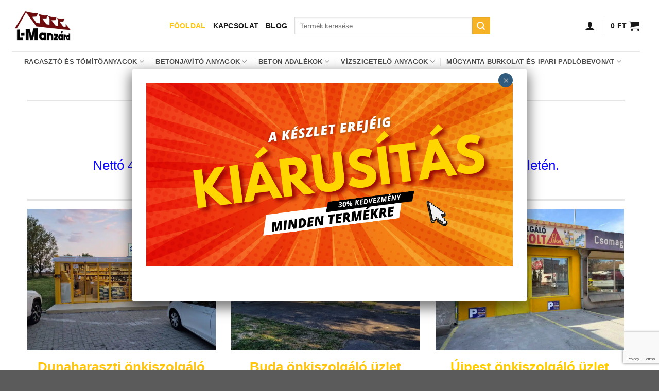

--- FILE ---
content_type: text/html; charset=UTF-8
request_url: https://jozsikabolt.hu/
body_size: 58609
content:
<!DOCTYPE html>
<html lang="hu" class="loading-site no-js">
<head>
	<meta charset="UTF-8" />
	<link rel="profile" href="https://gmpg.org/xfn/11" />
	<link rel="pingback" href="https://jozsikabolt.hu/xmlrpc.php" />

	<script>(function(html){html.className = html.className.replace(/\bno-js\b/,'js')})(document.documentElement);</script>
<meta name='robots' content='index, follow, max-image-preview:large, max-snippet:-1, max-video-preview:-1' />
	<style>img:is([sizes="auto" i], [sizes^="auto," i]) { contain-intrinsic-size: 3000px 1500px }</style>
	<script data-minify="1" id="cookieyes" type="text/javascript" src="https://jozsikabolt.hu/wp-content/cache/min/1/client_data/13afa38f00907b309684bfa3/script.js?ver=1755086381" data-rocket-defer defer></script>
<!-- Google Tag Manager for WordPress by gtm4wp.com -->
<script data-cfasync="false" data-pagespeed-no-defer>
	var gtm4wp_datalayer_name = "dataLayer";
	var dataLayer = dataLayer || [];
	const gtm4wp_use_sku_instead = false;
	const gtm4wp_currency = 'HUF';
	const gtm4wp_product_per_impression = 10;
	const gtm4wp_clear_ecommerce = false;
</script>
<!-- End Google Tag Manager for WordPress by gtm4wp.com --><meta name="viewport" content="width=device-width, initial-scale=1" />
	<!-- This site is optimized with the Yoast SEO Premium plugin v25.1 (Yoast SEO v25.2) - https://yoast.com/wordpress/plugins/seo/ -->
	<title>jozsikabolt.hu | MUREXIN termékek webáruháza</title>
<link crossorigin data-rocket-preconnect href="https://www.smartsuppchat.com" rel="preconnect">
<link crossorigin data-rocket-preconnect href="https://assets.mailerlite.com" rel="preconnect">
<link crossorigin data-rocket-preconnect href="https://www.googletagmanager.com" rel="preconnect">
<link crossorigin data-rocket-preconnect href="https://pixel.barion.com" rel="preconnect">
<link crossorigin data-rocket-preconnect href="https://connect.facebook.net" rel="preconnect">
<link crossorigin data-rocket-preconnect href="https://widget.molin.ai" rel="preconnect">
<link crossorigin data-rocket-preconnect href="https://googleads.g.doubleclick.net" rel="preconnect">
<link crossorigin data-rocket-preconnect href="https://cdn-cookieyes.com" rel="preconnect">
<link crossorigin data-rocket-preconnect href="https://admin.fogyasztobarat.hu" rel="preconnect">
<link crossorigin data-rocket-preconnect href="https://www.google.com" rel="preconnect"><link rel="preload" data-rocket-preload as="image" href="https://jozsikabolt.hu/wp-content/uploads/2024/03/maxresdefault-1024x576.jpg" fetchpriority="high">
	<meta name="description" content="MurexinBoltot keres? Kattintson a Józsikabolt.hu-ra és fedezze fel a legjobb MUREXIN és OXYDTRON termék árakat. Széles választék ✓ Gyors szállítás ✓" />
	<link rel="canonical" href="https://jozsikabolt.hu/" />
	<meta property="og:locale" content="hu_HU" />
	<meta property="og:type" content="website" />
	<meta property="og:title" content="Főoldal" />
	<meta property="og:description" content="MurexinBoltot keres? Kattintson a Józsikabolt.hu-ra és fedezze fel a legjobb MUREXIN és OXYDTRON termék árakat. Széles választék ✓ Gyors szállítás ✓" />
	<meta property="og:url" content="https://jozsikabolt.hu/" />
	<meta property="og:site_name" content="OkosBolt Önkiszolgáló" />
	<meta property="article:modified_time" content="2025-10-21T11:39:01+00:00" />
	<meta name="twitter:card" content="summary_large_image" />
	<script type="application/ld+json" class="yoast-schema-graph">{"@context":"https://schema.org","@graph":[{"@type":"WebPage","@id":"https://jozsikabolt.hu/","url":"https://jozsikabolt.hu/","name":"jozsikabolt.hu | MUREXIN termékek webáruháza","isPartOf":{"@id":"https://jozsikabolt.hu/#website"},"datePublished":"2020-07-31T10:00:12+00:00","dateModified":"2025-10-21T11:39:01+00:00","description":"MurexinBoltot keres? Kattintson a Józsikabolt.hu-ra és fedezze fel a legjobb MUREXIN és OXYDTRON termék árakat. Széles választék ✓ Gyors szállítás ✓","breadcrumb":{"@id":"https://jozsikabolt.hu/#breadcrumb"},"inLanguage":"hu","potentialAction":[{"@type":"ReadAction","target":["https://jozsikabolt.hu/"]}]},{"@type":"BreadcrumbList","@id":"https://jozsikabolt.hu/#breadcrumb","itemListElement":[{"@type":"ListItem","position":1,"name":"Home"}]},{"@type":"WebSite","@id":"https://jozsikabolt.hu/#website","url":"https://jozsikabolt.hu/","name":"OkosBolt Önkiszolgáló","description":"Ragasztás | Vízszigetelés | Rozsdagátlás | Tűzgátlás","potentialAction":[{"@type":"SearchAction","target":{"@type":"EntryPoint","urlTemplate":"https://jozsikabolt.hu/?s={search_term_string}"},"query-input":{"@type":"PropertyValueSpecification","valueRequired":true,"valueName":"search_term_string"}}],"inLanguage":"hu"}]}</script>
	<!-- / Yoast SEO Premium plugin. -->



<link rel='prefetch' href='https://jozsikabolt.hu/wp-content/themes/flatsome/assets/js/flatsome.js?ver=e1ad26bd5672989785e1' />
<link rel='prefetch' href='https://jozsikabolt.hu/wp-content/themes/flatsome/assets/js/chunk.slider.js?ver=3.19.15' />
<link rel='prefetch' href='https://jozsikabolt.hu/wp-content/themes/flatsome/assets/js/chunk.popups.js?ver=3.19.15' />
<link rel='prefetch' href='https://jozsikabolt.hu/wp-content/themes/flatsome/assets/js/chunk.tooltips.js?ver=3.19.15' />
<link rel='prefetch' href='https://jozsikabolt.hu/wp-content/themes/flatsome/assets/js/woocommerce.js?ver=dd6035ce106022a74757' />
<link rel="alternate" type="application/rss+xml" title="OkosBolt Önkiszolgáló &raquo; hírcsatorna" href="https://jozsikabolt.hu/feed/" />
<link data-minify="1" rel='stylesheet' id='font-awesome-css' href='https://jozsikabolt.hu/wp-content/cache/min/1/wp-content/plugins/brands-for-woocommerce/berocket/assets/css/font-awesome.min.css?ver=1755086381' type='text/css' media='all' />
<style id='font-awesome-inline-css' type='text/css'>
[data-font="FontAwesome"]:before {font-family: 'FontAwesome' !important;content: attr(data-icon) !important;speak: none !important;font-weight: normal !important;font-variant: normal !important;text-transform: none !important;line-height: 1 !important;font-style: normal !important;-webkit-font-smoothing: antialiased !important;-moz-osx-font-smoothing: grayscale !important;}
</style>
<link data-minify="1" rel='stylesheet' id='berocket_product_brand_style-css' href='https://jozsikabolt.hu/wp-content/cache/min/1/wp-content/plugins/brands-for-woocommerce/css/frontend.css?ver=1755086381' type='text/css' media='all' />
<link data-minify="1" rel='stylesheet' id='woocommerce-smart-coupons-available-coupons-block-css' href='https://jozsikabolt.hu/wp-content/cache/min/1/wp-content/plugins/woocommerce-smart-coupons/blocks/build/style-woocommerce-smart-coupons-available-coupons-block.css?ver=1755086381' type='text/css' media='all' />
<link rel='stylesheet' id='wp-components-css' href='https://jozsikabolt.hu/wp-includes/css/dist/components/style.min.css?ver=831e4e33aaaaee47fe87dbae9d03cd26' type='text/css' media='all' />
<link data-minify="1" rel='stylesheet' id='woocommerce-smart-coupons-send-coupon-form-block-css' href='https://jozsikabolt.hu/wp-content/cache/min/1/wp-content/plugins/woocommerce-smart-coupons/blocks/build/style-woocommerce-smart-coupons-send-coupon-form-block.css?ver=1755086381' type='text/css' media='all' />
<link data-minify="1" rel='stylesheet' id='woocommerce-smart-coupons-action-tab-frontend-css' href='https://jozsikabolt.hu/wp-content/cache/min/1/wp-content/plugins/woocommerce-smart-coupons/blocks/build/style-woocommerce-smart-coupons-action-tab-frontend.css?ver=1755086381' type='text/css' media='all' />
<link data-minify="1" rel='stylesheet' id='vat-number-block-css' href='https://jozsikabolt.hu/wp-content/cache/min/1/wp-content/plugins/integration-for-szamlazzhu-woocommerce/build/style-vat-number-block.css?ver=1755086381' type='text/css' media='all' />
<style id='woocommerce-inline-inline-css' type='text/css'>
.woocommerce form .form-row .required { visibility: visible; }
</style>
<link data-minify="1" rel='stylesheet' id='yith_ywdpd_frontend-css' href='https://jozsikabolt.hu/wp-content/cache/min/1/wp-content/plugins/yith-woocommerce-dynamic-pricing-and-discounts-premium/assets/css/frontend.css?ver=1755086381' type='text/css' media='all' />
<link data-minify="1" rel='stylesheet' id='brands-styles-css' href='https://jozsikabolt.hu/wp-content/cache/min/1/wp-content/plugins/woocommerce/assets/css/brands.css?ver=1755086381' type='text/css' media='all' />
<link data-minify="1" rel='stylesheet' id='popup-maker-site-css' href='https://jozsikabolt.hu/wp-content/cache/min/1/wp-content/uploads/pum/pum-site-styles.css?ver=1755086381' type='text/css' media='all' />
<link data-minify="1" rel='stylesheet' id='flatsome-main-css' href='https://jozsikabolt.hu/wp-content/cache/min/1/wp-content/themes/flatsome/assets/css/flatsome.css?ver=1755086381' type='text/css' media='all' />
<style id='flatsome-main-inline-css' type='text/css'>
@font-face {
				font-family: "fl-icons";
				font-display: block;
				src: url(https://jozsikabolt.hu/wp-content/themes/flatsome/assets/css/icons/fl-icons.eot?v=3.19.15);
				src:
					url(https://jozsikabolt.hu/wp-content/themes/flatsome/assets/css/icons/fl-icons.eot#iefix?v=3.19.15) format("embedded-opentype"),
					url(https://jozsikabolt.hu/wp-content/themes/flatsome/assets/css/icons/fl-icons.woff2?v=3.19.15) format("woff2"),
					url(https://jozsikabolt.hu/wp-content/themes/flatsome/assets/css/icons/fl-icons.ttf?v=3.19.15) format("truetype"),
					url(https://jozsikabolt.hu/wp-content/themes/flatsome/assets/css/icons/fl-icons.woff?v=3.19.15) format("woff"),
					url(https://jozsikabolt.hu/wp-content/themes/flatsome/assets/css/icons/fl-icons.svg?v=3.19.15#fl-icons) format("svg");
			}
</style>
<link data-minify="1" rel='stylesheet' id='flatsome-shop-css' href='https://jozsikabolt.hu/wp-content/cache/min/1/wp-content/themes/flatsome/assets/css/flatsome-shop.css?ver=1755086381' type='text/css' media='all' />
<link rel='stylesheet' id='flatsome-style-css' href='https://jozsikabolt.hu/wp-content/themes/flatsome/style.css?ver=3.19.15' type='text/css' media='all' />
<style id='rocket-lazyload-inline-css' type='text/css'>
.rll-youtube-player{position:relative;padding-bottom:56.23%;height:0;overflow:hidden;max-width:100%;}.rll-youtube-player:focus-within{outline: 2px solid currentColor;outline-offset: 5px;}.rll-youtube-player iframe{position:absolute;top:0;left:0;width:100%;height:100%;z-index:100;background:0 0}.rll-youtube-player img{bottom:0;display:block;left:0;margin:auto;max-width:100%;width:100%;position:absolute;right:0;top:0;border:none;height:auto;-webkit-transition:.4s all;-moz-transition:.4s all;transition:.4s all}.rll-youtube-player img:hover{-webkit-filter:brightness(75%)}.rll-youtube-player .play{height:100%;width:100%;left:0;top:0;position:absolute;background:url(https://jozsikabolt.hu/wp-content/plugins/wp-rocket/assets/img/youtube.png) no-repeat center;background-color: transparent !important;cursor:pointer;border:none;}
</style>
<script type="text/javascript" src="https://jozsikabolt.hu/wp-includes/js/jquery/jquery.min.js?ver=3.7.1" id="jquery-core-js"></script>
<script type="text/javascript" src="https://jozsikabolt.hu/wp-content/plugins/woocommerce/assets/js/jquery-blockui/jquery.blockUI.min.js?ver=2.7.0-wc.9.8.5" id="jquery-blockui-js" data-wp-strategy="defer" data-rocket-defer defer></script>
<script type="text/javascript" id="wc-add-to-cart-js-extra">
/* <![CDATA[ */
var wc_add_to_cart_params = {"ajax_url":"\/wp-admin\/admin-ajax.php","wc_ajax_url":"\/?wc-ajax=%%endpoint%%","i18n_view_cart":"Kos\u00e1r","cart_url":"https:\/\/jozsikabolt.hu\/kosar\/","is_cart":"","cart_redirect_after_add":"no"};
/* ]]> */
</script>
<script type="text/javascript" src="https://jozsikabolt.hu/wp-content/plugins/woocommerce/assets/js/frontend/add-to-cart.min.js?ver=9.8.5" id="wc-add-to-cart-js" defer="defer" data-wp-strategy="defer"></script>
<script type="text/javascript" src="https://jozsikabolt.hu/wp-content/plugins/woocommerce/assets/js/js-cookie/js.cookie.min.js?ver=2.1.4-wc.9.8.5" id="js-cookie-js" data-wp-strategy="defer" data-rocket-defer defer></script>
<link rel="https://api.w.org/" href="https://jozsikabolt.hu/wp-json/" /><link rel="alternate" title="JSON" type="application/json" href="https://jozsikabolt.hu/wp-json/wp/v2/pages/307" /><link rel="alternate" title="oEmbed (JSON)" type="application/json+oembed" href="https://jozsikabolt.hu/wp-json/oembed/1.0/embed?url=https%3A%2F%2Fjozsikabolt.hu%2F" />
<link rel="alternate" title="oEmbed (XML)" type="text/xml+oembed" href="https://jozsikabolt.hu/wp-json/oembed/1.0/embed?url=https%3A%2F%2Fjozsikabolt.hu%2F&#038;format=xml" />
<style></style>
<!-- Google Tag Manager for WordPress by gtm4wp.com -->
<!-- GTM Container placement set to automatic -->
<script data-cfasync="false" data-pagespeed-no-defer>
	var dataLayer_content = {"pagePostType":"frontpage","pagePostType2":"single-page","pagePostAuthor":"pasztiimre43","customerTotalOrders":0,"customerTotalOrderValue":0,"customerFirstName":"","customerLastName":"","customerBillingFirstName":"","customerBillingLastName":"","customerBillingCompany":"","customerBillingAddress1":"","customerBillingAddress2":"","customerBillingCity":"","customerBillingState":"","customerBillingPostcode":"","customerBillingCountry":"","customerBillingEmail":"","customerBillingEmailHash":"","customerBillingPhone":"","customerShippingFirstName":"","customerShippingLastName":"","customerShippingCompany":"","customerShippingAddress1":"","customerShippingAddress2":"","customerShippingCity":"","customerShippingState":"","customerShippingPostcode":"","customerShippingCountry":"","cartContent":{"totals":{"applied_coupons":[],"discount_total":0,"subtotal":0,"total":0},"items":[]}};
	dataLayer.push( dataLayer_content );
</script>
<script data-cfasync="false" data-pagespeed-no-defer>
(function(w,d,s,l,i){w[l]=w[l]||[];w[l].push({'gtm.start':
new Date().getTime(),event:'gtm.js'});var f=d.getElementsByTagName(s)[0],
j=d.createElement(s),dl=l!='dataLayer'?'&l='+l:'';j.async=true;j.src=
'//www.googletagmanager.com/gtm.js?id='+i+dl;f.parentNode.insertBefore(j,f);
})(window,document,'script','dataLayer','GTM-NH6SH2R');
</script>
<!-- End Google Tag Manager for WordPress by gtm4wp.com --><script type="module" src="https://widget.molin.ai/shop-ai.js?w=ilbjjdt4" data-rocket-defer defer></script>	<noscript><style>.woocommerce-product-gallery{ opacity: 1 !important; }</style></noscript>
				<script  type="text/javascript">
				!function(f,b,e,v,n,t,s){if(f.fbq)return;n=f.fbq=function(){n.callMethod?
					n.callMethod.apply(n,arguments):n.queue.push(arguments)};if(!f._fbq)f._fbq=n;
					n.push=n;n.loaded=!0;n.version='2.0';n.queue=[];t=b.createElement(e);t.async=!0;
					t.src=v;s=b.getElementsByTagName(e)[0];s.parentNode.insertBefore(t,s)}(window,
					document,'script','https://connect.facebook.net/en_US/fbevents.js');
			</script>
			<!-- WooCommerce Facebook Integration Begin -->
			<script  type="text/javascript">

				fbq('init', '250160709357228', {}, {
    "agent": "woocommerce_0-9.8.5-3.5.5"
});

				document.addEventListener( 'DOMContentLoaded', function() {
					// Insert placeholder for events injected when a product is added to the cart through AJAX.
					document.body.insertAdjacentHTML( 'beforeend', '<div class=\"wc-facebook-pixel-event-placeholder\"></div>' );
				}, false );

			</script>
			<!-- WooCommerce Facebook Integration End -->
			<link rel="icon" href="https://jozsikabolt.hu/wp-content/uploads/2021/12/cropped-fan-32x32.png" sizes="32x32" />
<link rel="icon" href="https://jozsikabolt.hu/wp-content/uploads/2021/12/cropped-fan-192x192.png" sizes="192x192" />
<link rel="apple-touch-icon" href="https://jozsikabolt.hu/wp-content/uploads/2021/12/cropped-fan-180x180.png" />
<meta name="msapplication-TileImage" content="https://jozsikabolt.hu/wp-content/uploads/2021/12/cropped-fan-270x270.png" />
<style id="custom-css" type="text/css">:root {--primary-color: #7d8590;--fs-color-primary: #7d8590;--fs-color-secondary: #f5b325;--fs-color-success: #7a9c59;--fs-color-alert: #b20000;--fs-experimental-link-color: #ffc510;--fs-experimental-link-color-hover: #191919;}.tooltipster-base {--tooltip-color: #fff;--tooltip-bg-color: #000;}.off-canvas-right .mfp-content, .off-canvas-left .mfp-content {--drawer-width: 300px;}.off-canvas .mfp-content.off-canvas-cart {--drawer-width: 360px;}.container-width, .full-width .ubermenu-nav, .container, .row{max-width: 1250px}.row.row-collapse{max-width: 1220px}.row.row-small{max-width: 1242.5px}.row.row-large{max-width: 1280px}.header-main{height: 100px}#logo img{max-height: 100px}#logo{width:276px;}#logo img{padding:5px 0;}.header-bottom{min-height: 55px}.header-top{min-height: 30px}.transparent .header-main{height: 90px}.transparent #logo img{max-height: 90px}.has-transparent + .page-title:first-of-type,.has-transparent + #main > .page-title,.has-transparent + #main > div > .page-title,.has-transparent + #main .page-header-wrapper:first-of-type .page-title{padding-top: 140px;}.header.show-on-scroll,.stuck .header-main{height:70px!important}.stuck #logo img{max-height: 70px!important}.search-form{ width: 47%;}.header-bg-color {background-color: #ffffff}.header-bottom {background-color: #ffffff}.top-bar-nav > li > a{line-height: 16px }.header-main .nav > li > a{line-height: 16px }.header-bottom-nav > li > a{line-height: 16px }@media (max-width: 549px) {.header-main{height: 70px}#logo img{max-height: 70px}}.header-top{background-color:#ffc510!important;}body{color: #000000}h1,h2,h3,h4,h5,h6,.heading-font{color: #ffc510;}body{font-family: Rubik, sans-serif;}body {font-weight: 400;font-style: normal;}.nav > li > a {font-family: -apple-system, BlinkMacSystemFont, "Segoe UI", Roboto, Oxygen-Sans, Ubuntu, Cantarell, "Helvetica Neue", sans-serif;}.mobile-sidebar-levels-2 .nav > li > ul > li > a {font-family: -apple-system, BlinkMacSystemFont, "Segoe UI", Roboto, Oxygen-Sans, Ubuntu, Cantarell, "Helvetica Neue", sans-serif;}.nav > li > a,.mobile-sidebar-levels-2 .nav > li > ul > li > a {font-weight: 700;font-style: normal;}h1,h2,h3,h4,h5,h6,.heading-font, .off-canvas-center .nav-sidebar.nav-vertical > li > a{font-family: -apple-system, BlinkMacSystemFont, "Segoe UI", Roboto, Oxygen-Sans, Ubuntu, Cantarell, "Helvetica Neue", sans-serif;}h1,h2,h3,h4,h5,h6,.heading-font,.banner h1,.banner h2 {font-weight: 400;font-style: normal;}.alt-font{font-family: "Dancing Script", sans-serif;}.alt-font {font-weight: 400!important;font-style: normal!important;}.header:not(.transparent) .header-nav-main.nav > li > a {color: #191919;}.header:not(.transparent) .header-nav-main.nav > li > a:hover,.header:not(.transparent) .header-nav-main.nav > li.active > a,.header:not(.transparent) .header-nav-main.nav > li.current > a,.header:not(.transparent) .header-nav-main.nav > li > a.active,.header:not(.transparent) .header-nav-main.nav > li > a.current{color: #ffc510;}.header-nav-main.nav-line-bottom > li > a:before,.header-nav-main.nav-line-grow > li > a:before,.header-nav-main.nav-line > li > a:before,.header-nav-main.nav-box > li > a:hover,.header-nav-main.nav-box > li.active > a,.header-nav-main.nav-pills > li > a:hover,.header-nav-main.nav-pills > li.active > a{color:#FFF!important;background-color: #ffc510;}.header:not(.transparent) .header-bottom-nav.nav > li > a{color: #4c4c4c;}.header:not(.transparent) .header-bottom-nav.nav > li > a:hover,.header:not(.transparent) .header-bottom-nav.nav > li.active > a,.header:not(.transparent) .header-bottom-nav.nav > li.current > a,.header:not(.transparent) .header-bottom-nav.nav > li > a.active,.header:not(.transparent) .header-bottom-nav.nav > li > a.current{color: #b20000;}.header-bottom-nav.nav-line-bottom > li > a:before,.header-bottom-nav.nav-line-grow > li > a:before,.header-bottom-nav.nav-line > li > a:before,.header-bottom-nav.nav-box > li > a:hover,.header-bottom-nav.nav-box > li.active > a,.header-bottom-nav.nav-pills > li > a:hover,.header-bottom-nav.nav-pills > li.active > a{color:#FFF!important;background-color: #b20000;}@media screen and (min-width: 550px){.products .box-vertical .box-image{min-width: 247px!important;width: 247px!important;}}.page-title-small + main .product-container > .row{padding-top:0;}.nav-vertical-fly-out > li + li {border-top-width: 1px; border-top-style: solid;}/* Custom CSS */#smartsupp-widget-container {display: none; }.label-new.menu-item > a:after{content:"Új";}.label-hot.menu-item > a:after{content:"Forró (HOT)";}.label-sale.menu-item > a:after{content:"Akció";}.label-popular.menu-item > a:after{content:"Népszerű";}</style><style id="hucommerce-theme-fix">
</style>
<style id="kirki-inline-styles">/* arabic */
@font-face {
  font-family: 'Rubik';
  font-style: normal;
  font-weight: 400;
  font-display: swap;
  src: url(https://jozsikabolt.hu/wp-content/fonts/rubik/iJWZBXyIfDnIV5PNhY1KTN7Z-Yh-B4iFUkU1Z4Y.woff2) format('woff2');
  unicode-range: U+0600-06FF, U+0750-077F, U+0870-088E, U+0890-0891, U+0897-08E1, U+08E3-08FF, U+200C-200E, U+2010-2011, U+204F, U+2E41, U+FB50-FDFF, U+FE70-FE74, U+FE76-FEFC, U+102E0-102FB, U+10E60-10E7E, U+10EC2-10EC4, U+10EFC-10EFF, U+1EE00-1EE03, U+1EE05-1EE1F, U+1EE21-1EE22, U+1EE24, U+1EE27, U+1EE29-1EE32, U+1EE34-1EE37, U+1EE39, U+1EE3B, U+1EE42, U+1EE47, U+1EE49, U+1EE4B, U+1EE4D-1EE4F, U+1EE51-1EE52, U+1EE54, U+1EE57, U+1EE59, U+1EE5B, U+1EE5D, U+1EE5F, U+1EE61-1EE62, U+1EE64, U+1EE67-1EE6A, U+1EE6C-1EE72, U+1EE74-1EE77, U+1EE79-1EE7C, U+1EE7E, U+1EE80-1EE89, U+1EE8B-1EE9B, U+1EEA1-1EEA3, U+1EEA5-1EEA9, U+1EEAB-1EEBB, U+1EEF0-1EEF1;
}
/* cyrillic-ext */
@font-face {
  font-family: 'Rubik';
  font-style: normal;
  font-weight: 400;
  font-display: swap;
  src: url(https://jozsikabolt.hu/wp-content/fonts/rubik/iJWZBXyIfDnIV5PNhY1KTN7Z-Yh-B4iFWkU1Z4Y.woff2) format('woff2');
  unicode-range: U+0460-052F, U+1C80-1C8A, U+20B4, U+2DE0-2DFF, U+A640-A69F, U+FE2E-FE2F;
}
/* cyrillic */
@font-face {
  font-family: 'Rubik';
  font-style: normal;
  font-weight: 400;
  font-display: swap;
  src: url(https://jozsikabolt.hu/wp-content/fonts/rubik/iJWZBXyIfDnIV5PNhY1KTN7Z-Yh-B4iFU0U1Z4Y.woff2) format('woff2');
  unicode-range: U+0301, U+0400-045F, U+0490-0491, U+04B0-04B1, U+2116;
}
/* hebrew */
@font-face {
  font-family: 'Rubik';
  font-style: normal;
  font-weight: 400;
  font-display: swap;
  src: url(https://jozsikabolt.hu/wp-content/fonts/rubik/iJWZBXyIfDnIV5PNhY1KTN7Z-Yh-B4iFVUU1Z4Y.woff2) format('woff2');
  unicode-range: U+0307-0308, U+0590-05FF, U+200C-2010, U+20AA, U+25CC, U+FB1D-FB4F;
}
/* latin-ext */
@font-face {
  font-family: 'Rubik';
  font-style: normal;
  font-weight: 400;
  font-display: swap;
  src: url(https://jozsikabolt.hu/wp-content/fonts/rubik/iJWZBXyIfDnIV5PNhY1KTN7Z-Yh-B4iFWUU1Z4Y.woff2) format('woff2');
  unicode-range: U+0100-02BA, U+02BD-02C5, U+02C7-02CC, U+02CE-02D7, U+02DD-02FF, U+0304, U+0308, U+0329, U+1D00-1DBF, U+1E00-1E9F, U+1EF2-1EFF, U+2020, U+20A0-20AB, U+20AD-20C0, U+2113, U+2C60-2C7F, U+A720-A7FF;
}
/* latin */
@font-face {
  font-family: 'Rubik';
  font-style: normal;
  font-weight: 400;
  font-display: swap;
  src: url(https://jozsikabolt.hu/wp-content/fonts/rubik/iJWZBXyIfDnIV5PNhY1KTN7Z-Yh-B4iFV0U1.woff2) format('woff2');
  unicode-range: U+0000-00FF, U+0131, U+0152-0153, U+02BB-02BC, U+02C6, U+02DA, U+02DC, U+0304, U+0308, U+0329, U+2000-206F, U+20AC, U+2122, U+2191, U+2193, U+2212, U+2215, U+FEFF, U+FFFD;
}/* vietnamese */
@font-face {
  font-family: 'Dancing Script';
  font-style: normal;
  font-weight: 400;
  font-display: swap;
  src: url(https://jozsikabolt.hu/wp-content/fonts/dancing-script/If2cXTr6YS-zF4S-kcSWSVi_sxjsohD9F50Ruu7BMSo3Rep8ltA.woff2) format('woff2');
  unicode-range: U+0102-0103, U+0110-0111, U+0128-0129, U+0168-0169, U+01A0-01A1, U+01AF-01B0, U+0300-0301, U+0303-0304, U+0308-0309, U+0323, U+0329, U+1EA0-1EF9, U+20AB;
}
/* latin-ext */
@font-face {
  font-family: 'Dancing Script';
  font-style: normal;
  font-weight: 400;
  font-display: swap;
  src: url(https://jozsikabolt.hu/wp-content/fonts/dancing-script/If2cXTr6YS-zF4S-kcSWSVi_sxjsohD9F50Ruu7BMSo3ROp8ltA.woff2) format('woff2');
  unicode-range: U+0100-02BA, U+02BD-02C5, U+02C7-02CC, U+02CE-02D7, U+02DD-02FF, U+0304, U+0308, U+0329, U+1D00-1DBF, U+1E00-1E9F, U+1EF2-1EFF, U+2020, U+20A0-20AB, U+20AD-20C0, U+2113, U+2C60-2C7F, U+A720-A7FF;
}
/* latin */
@font-face {
  font-family: 'Dancing Script';
  font-style: normal;
  font-weight: 400;
  font-display: swap;
  src: url(https://jozsikabolt.hu/wp-content/fonts/dancing-script/If2cXTr6YS-zF4S-kcSWSVi_sxjsohD9F50Ruu7BMSo3Sup8.woff2) format('woff2');
  unicode-range: U+0000-00FF, U+0131, U+0152-0153, U+02BB-02BC, U+02C6, U+02DA, U+02DC, U+0304, U+0308, U+0329, U+2000-206F, U+20AC, U+2122, U+2191, U+2193, U+2212, U+2215, U+FEFF, U+FFFD;
}</style><script>
    // Create BP element on the window
    window["bp"] = window["bp"] || function () {
        (window["bp"].q = window["bp"].q || []).push(arguments);
    };
    window["bp"].l = 1 * new Date();
    // Insert a script tag on the top of the head to load bp.js
    scriptElement = document.createElement("script");
    firstScript = document.getElementsByTagName("script")[0];
    scriptElement.async = true;
    scriptElement.src = 'https://pixel.barion.com/bp.js';
    firstScript.parentNode.insertBefore(scriptElement, firstScript);
    window['barion_pixel_id'] = 'BP-G3ReYJDsEy-49';            
    // Send init event
    bp('init', 'addBarionPixelId', window['barion_pixel_id']);
</script>
<noscript>
    <img height="1" width="1" style="display:none" alt="Barion Pixel" src="https://pixel.barion.com/a.gif?ba_pixel_id='BP-G3ReYJDsEy-49'&ev=contentView&noscript=1">
</noscript><noscript><style id="rocket-lazyload-nojs-css">.rll-youtube-player, [data-lazy-src]{display:none !important;}</style></noscript><meta name="generator" content="WP Rocket 3.19.2.1" data-wpr-features="wpr_defer_js wpr_minify_js wpr_lazyload_images wpr_lazyload_iframes wpr_preconnect_external_domains wpr_oci wpr_minify_css wpr_desktop" /></head>

<body data-rsssl=1 class="home wp-singular page-template page-template-page-blank page-template-page-blank-php page page-id-307 wp-theme-flatsome theme-flatsome woocommerce-no-js lightbox nav-dropdown-has-arrow nav-dropdown-has-shadow nav-dropdown-has-border">


<!-- GTM Container placement set to automatic -->
<!-- Google Tag Manager (noscript) -->
				<noscript><iframe src="https://www.googletagmanager.com/ns.html?id=GTM-NH6SH2R" height="0" width="0" style="display:none;visibility:hidden" aria-hidden="true"></iframe></noscript>
<!-- End Google Tag Manager (noscript) -->
<a class="skip-link screen-reader-text" href="#main">Skip to content</a>

<div  id="wrapper">

	
	<header  id="header" class="header has-sticky sticky-jump">
		<div  class="header-wrapper">
			<div id="masthead" class="header-main ">
      <div class="header-inner flex-row container logo-left medium-logo-center" role="navigation">

          <!-- Logo -->
          <div id="logo" class="flex-col logo">
            
<!-- Header logo -->
<a href="https://jozsikabolt.hu/" title="OkosBolt Önkiszolgáló - Ragasztás | Vízszigetelés | Rozsdagátlás | Tűzgátlás" rel="home">
		<img width="640" height="480" src="https://jozsikabolt.hu/wp-content/uploads/2025/10/l-manzard-logo.png" class="header_logo header-logo" alt="OkosBolt Önkiszolgáló"/><img  width="640" height="480" src="https://jozsikabolt.hu/wp-content/uploads/2025/10/l-manzard-logo.png" class="header-logo-dark" alt="OkosBolt Önkiszolgáló"/></a>
          </div>

          <!-- Mobile Left Elements -->
          <div class="flex-col show-for-medium flex-left">
            <ul class="mobile-nav nav nav-left ">
              <li class="nav-icon has-icon">
  <div class="header-button">		<a href="#" data-open="#main-menu" data-pos="center" data-bg="main-menu-overlay" data-color="" class="icon primary button round is-small" aria-label="Menu" aria-controls="main-menu" aria-expanded="false">

		  <i class="icon-menu" ></i>
		  		</a>
	 </div> </li>
            </ul>
          </div>

          <!-- Left Elements -->
          <div class="flex-col hide-for-medium flex-left
            flex-grow">
            <ul class="header-nav header-nav-main nav nav-left  nav-size-medium nav-uppercase" >
              <li id="menu-item-326" class="menu-item menu-item-type-post_type menu-item-object-page menu-item-home current-menu-item page_item page-item-307 current_page_item menu-item-326 active menu-item-design-default"><a href="https://jozsikabolt.hu/" aria-current="page" class="nav-top-link">Főoldal</a></li>
<li id="menu-item-327" class="menu-item menu-item-type-post_type menu-item-object-page menu-item-327 menu-item-design-default"><a href="https://jozsikabolt.hu/kapcsolat/" class="nav-top-link">Kapcsolat</a></li>
<li id="menu-item-21784" class="menu-item menu-item-type-post_type menu-item-object-page menu-item-21784 menu-item-design-default"><a href="https://jozsikabolt.hu/blog/" class="nav-top-link">Blog</a></li>
<li class="header-search-form search-form html relative has-icon">
	<div class="header-search-form-wrapper">
		<div class="searchform-wrapper ux-search-box relative is-normal"><form role="search" method="get" class="searchform" action="https://jozsikabolt.hu/">
	<div class="flex-row relative">
						<div class="flex-col flex-grow">
			<label class="screen-reader-text" for="woocommerce-product-search-field-0">Keresés a következőre:</label>
			<input type="search" id="woocommerce-product-search-field-0" class="search-field mb-0" placeholder="Termék keresése" value="" name="s" />
			<input type="hidden" name="post_type" value="product" />
					</div>
		<div class="flex-col">
			<button type="submit" value="Keresés" class="ux-search-submit submit-button secondary button  icon mb-0" aria-label="Submit">
				<i class="icon-search" ></i>			</button>
		</div>
	</div>
	<div class="live-search-results text-left z-top"></div>
</form>
</div>	</div>
</li>
            </ul>
          </div>

          <!-- Right Elements -->
          <div class="flex-col hide-for-medium flex-right">
            <ul class="header-nav header-nav-main nav nav-right  nav-size-medium nav-uppercase">
              
<li class="account-item has-icon" >

	<a href="https://jozsikabolt.hu/fiokom/" class="nav-top-link nav-top-not-logged-in is-small is-small" title="Belépés" aria-label="Belépés" data-open="#login-form-popup" >
		<i class="icon-user" ></i>	</a>




</li>
<li class="header-divider"></li><li class="cart-item has-icon has-dropdown">

<a href="https://jozsikabolt.hu/kosar/" class="header-cart-link is-small" title="Kosár" >

<span class="header-cart-title">
          <span class="cart-price"><span class="woocommerce-Price-amount amount"><bdi>0&nbsp;<span class="woocommerce-Price-currencySymbol">&#70;&#116;</span></bdi></span></span>
  </span>

    <i class="icon-shopping-cart"
    data-icon-label="0">
  </i>
  </a>

 <ul class="nav-dropdown nav-dropdown-default">
    <li class="html widget_shopping_cart">
      <div class="widget_shopping_cart_content">
        

	<div class="ux-mini-cart-empty flex flex-row-col text-center pt pb">
				<div class="ux-mini-cart-empty-icon">
			<svg xmlns="http://www.w3.org/2000/svg" viewBox="0 0 17 19" style="opacity:.1;height:80px;">
				<path d="M8.5 0C6.7 0 5.3 1.2 5.3 2.7v2H2.1c-.3 0-.6.3-.7.7L0 18.2c0 .4.2.8.6.8h15.7c.4 0 .7-.3.7-.7v-.1L15.6 5.4c0-.3-.3-.6-.7-.6h-3.2v-2c0-1.6-1.4-2.8-3.2-2.8zM6.7 2.7c0-.8.8-1.4 1.8-1.4s1.8.6 1.8 1.4v2H6.7v-2zm7.5 3.4 1.3 11.5h-14L2.8 6.1h2.5v1.4c0 .4.3.7.7.7.4 0 .7-.3.7-.7V6.1h3.5v1.4c0 .4.3.7.7.7s.7-.3.7-.7V6.1h2.6z" fill-rule="evenodd" clip-rule="evenodd" fill="currentColor"></path>
			</svg>
		</div>
				<p class="woocommerce-mini-cart__empty-message empty">Nincsenek termékek a kosárban.</p>
					<p class="return-to-shop">
				<a class="button primary wc-backward" href="https://jozsikabolt.hu/termekek/">
					Vásárlás folytatása				</a>
			</p>
				</div>


      </div>
    </li>
     </ul>

</li>
            </ul>
          </div>

          <!-- Mobile Right Elements -->
          <div class="flex-col show-for-medium flex-right">
            <ul class="mobile-nav nav nav-right ">
              <li class="cart-item has-icon">


		<a href="https://jozsikabolt.hu/kosar/" class="header-cart-link is-small off-canvas-toggle nav-top-link" title="Kosár" data-open="#cart-popup" data-class="off-canvas-cart" data-pos="right" >

    <i class="icon-shopping-cart"
    data-icon-label="0">
  </i>
  </a>


  <!-- Cart Sidebar Popup -->
  <div id="cart-popup" class="mfp-hide">
  <div class="cart-popup-inner inner-padding cart-popup-inner--sticky">
      <div class="cart-popup-title text-center">
          <span class="heading-font uppercase">Kosár</span>
          <div class="is-divider"></div>
      </div>
	  <div class="widget_shopping_cart">
		  <div class="widget_shopping_cart_content">
			  

	<div class="ux-mini-cart-empty flex flex-row-col text-center pt pb">
				<div class="ux-mini-cart-empty-icon">
			<svg xmlns="http://www.w3.org/2000/svg" viewBox="0 0 17 19" style="opacity:.1;height:80px;">
				<path d="M8.5 0C6.7 0 5.3 1.2 5.3 2.7v2H2.1c-.3 0-.6.3-.7.7L0 18.2c0 .4.2.8.6.8h15.7c.4 0 .7-.3.7-.7v-.1L15.6 5.4c0-.3-.3-.6-.7-.6h-3.2v-2c0-1.6-1.4-2.8-3.2-2.8zM6.7 2.7c0-.8.8-1.4 1.8-1.4s1.8.6 1.8 1.4v2H6.7v-2zm7.5 3.4 1.3 11.5h-14L2.8 6.1h2.5v1.4c0 .4.3.7.7.7.4 0 .7-.3.7-.7V6.1h3.5v1.4c0 .4.3.7.7.7s.7-.3.7-.7V6.1h2.6z" fill-rule="evenodd" clip-rule="evenodd" fill="currentColor"></path>
			</svg>
		</div>
				<p class="woocommerce-mini-cart__empty-message empty">Nincsenek termékek a kosárban.</p>
					<p class="return-to-shop">
				<a class="button primary wc-backward" href="https://jozsikabolt.hu/termekek/">
					Vásárlás folytatása				</a>
			</p>
				</div>


		  </div>
	  </div>
               </div>
  </div>

</li>
            </ul>
          </div>

      </div>

            <div class="container"><div class="top-divider full-width"></div></div>
      </div>
<div id="wide-nav" class="header-bottom wide-nav flex-has-center hide-for-medium">
    <div class="flex-row container">

            
                        <div class="flex-col hide-for-medium flex-center">
                <ul class="nav header-nav header-bottom-nav nav-center  nav-divided nav-uppercase">
                    <li id="menu-item-19000" class="menu-item menu-item-type-custom menu-item-object-custom menu-item-has-children menu-item-19000 menu-item-design-default has-dropdown"><a href="https://jozsikabolt.hu/termekkategoria/ragaszto-es-tomitoanyagok/" class="nav-top-link" aria-expanded="false" aria-haspopup="menu">Ragasztó és tömítőanyagok<i class="icon-angle-down" ></i></a>
<ul class="sub-menu nav-dropdown nav-dropdown-default">
	<li id="menu-item-19010" class="menu-item menu-item-type-custom menu-item-object-custom menu-item-19010"><a href="https://jozsikabolt.hu/termekkategoria/ragaszto-es-tomitoanyagok/purhab/">Purhabok</a></li>
	<li id="menu-item-19011" class="menu-item menu-item-type-custom menu-item-object-custom menu-item-19011"><a href="https://jozsikabolt.hu/termekkategoria/ragaszto-es-tomitoanyagok/pvc-ragasztok/">PVC ragasztók</a></li>
	<li id="menu-item-19001" class="menu-item menu-item-type-custom menu-item-object-custom menu-item-19001"><a href="https://jozsikabolt.hu/termekkategoria/ragaszto-es-tomitoanyagok/csemperagasztok/">Csemperagasztók</a></li>
	<li id="menu-item-19003" class="menu-item menu-item-type-custom menu-item-object-custom menu-item-19003"><a href="https://jozsikabolt.hu/termekkategoria/ragaszto-es-tomitoanyagok/fugazo/">Fugázó anyagok</a></li>
	<li id="menu-item-19004" class="menu-item menu-item-type-custom menu-item-object-custom menu-item-19004"><a href="https://jozsikabolt.hu/termekkategoria/ragaszto-es-tomitoanyagok/hatterkitolto-profil/">Háttérkitöltő profilok</a></li>
	<li id="menu-item-19005" class="menu-item menu-item-type-custom menu-item-object-custom menu-item-19005"><a href="https://jozsikabolt.hu/termekkategoria/ragaszto-es-tomitoanyagok/homlokzati-ragasztok/">Homlokzati ragasztók</a></li>
	<li id="menu-item-19006" class="menu-item menu-item-type-custom menu-item-object-custom menu-item-19006"><a href="https://jozsikabolt.hu/termekkategoria/ragaszto-es-tomitoanyagok/kontaktragasztok/">Kontaktragasztók</a></li>
	<li id="menu-item-19007" class="menu-item menu-item-type-custom menu-item-object-custom menu-item-19007"><a href="https://jozsikabolt.hu/termekkategoria/ragaszto-es-tomitoanyagok/padloszonyeg-ragasztok/">Padlószőnyeg ragasztók</a></li>
	<li id="menu-item-19008" class="menu-item menu-item-type-custom menu-item-object-custom menu-item-19008"><a href="https://jozsikabolt.hu/termekkategoria/ragaszto-es-tomitoanyagok/parketta-ragasztok/">Parketta ragasztók</a></li>
	<li id="menu-item-19009" class="menu-item menu-item-type-custom menu-item-object-custom menu-item-19009"><a href="https://jozsikabolt.hu/termekkategoria/ragaszto-es-tomitoanyagok/poliuretan-tomitok-ragasztok/">Poliuretán tömítők, ragasztók</a></li>
	<li id="menu-item-19012" class="menu-item menu-item-type-custom menu-item-object-custom menu-item-19012"><a href="https://jozsikabolt.hu/termekkategoria/ragaszto-es-tomitoanyagok/szilikon-es-akril-tomitok/">Szilikon és akril tömítők</a></li>
	<li id="menu-item-19002" class="menu-item menu-item-type-custom menu-item-object-custom menu-item-19002"><a href="https://jozsikabolt.hu/termekkategoria/ragaszto-es-tomitoanyagok/egyeb-ragaszto-es-tomito-anyagok/">Egyéb</a></li>
</ul>
</li>
<li id="menu-item-19013" class="menu-item menu-item-type-custom menu-item-object-custom menu-item-has-children menu-item-19013 menu-item-design-default has-dropdown"><a href="https://jozsikabolt.hu/termekkategoria/betonjavito-anyag/" class="nav-top-link" aria-expanded="false" aria-haspopup="menu">Betonjavító anyagok<i class="icon-angle-down" ></i></a>
<ul class="sub-menu nav-dropdown nav-dropdown-default">
	<li id="menu-item-19014" class="menu-item menu-item-type-custom menu-item-object-custom menu-item-19014"><a href="https://jozsikabolt.hu/termekkategoria/betonjavito-anyag/beton-impregnalok/">Beton impregnálók</a></li>
	<li id="menu-item-19015" class="menu-item menu-item-type-custom menu-item-object-custom menu-item-19015"><a href="https://jozsikabolt.hu/termekkategoria/betonjavito-anyag/beton-tapadohidak-melyalapozok/">Beton tapadóhidak</a></li>
	<li id="menu-item-19016" class="menu-item menu-item-type-custom menu-item-object-custom menu-item-19016"><a href="https://jozsikabolt.hu/termekkategoria/betonjavito-anyag/beton-utokezelo-szerek/">Beton utókezelőszerek</a></li>
	<li id="menu-item-19017" class="menu-item menu-item-type-custom menu-item-object-custom menu-item-19017"><a href="https://jozsikabolt.hu/termekkategoria/betonjavito-anyag/betonjavito-habarcs/">Betonjavító habarcsok</a></li>
	<li id="menu-item-19018" class="menu-item menu-item-type-custom menu-item-object-custom menu-item-19018"><a href="https://jozsikabolt.hu/termekkategoria/betonjavito-anyag/betonjavito-mugyanta/">Betonjavító műgyanta</a></li>
	<li id="menu-item-19020" class="menu-item menu-item-type-custom menu-item-object-custom menu-item-19020"><a href="https://jozsikabolt.hu/termekkategoria/betonjavito-anyag/formalevalasztok-betonjavito-anyag/">Formaleválasztók</a></li>
	<li id="menu-item-19021" class="menu-item menu-item-type-custom menu-item-object-custom menu-item-19021"><a href="https://jozsikabolt.hu/termekkategoria/betonjavito-anyag/kiontohabarcsok/">Kiöntőhabarcsok</a></li>
	<li id="menu-item-19022" class="menu-item menu-item-type-custom menu-item-object-custom menu-item-19022"><a href="https://jozsikabolt.hu/termekkategoria/betonjavito-anyag/tomito-es-vizzaro-habarcsok-betonjavito-anyag/">Tömítő és vízzáró habarcsok</a></li>
	<li id="menu-item-19023" class="menu-item menu-item-type-custom menu-item-object-custom menu-item-19023"><a href="https://jozsikabolt.hu/termekkategoria/betonjavito-anyag/utjavito-es-aknajavito-habarcsok/">Út- és aknajavító habarcsok</a></li>
	<li id="menu-item-19019" class="menu-item menu-item-type-custom menu-item-object-custom menu-item-19019"><a href="https://jozsikabolt.hu/termekkategoria/betonjavito-anyag/egyeb-betonjavito-anyagok/">Egyéb</a></li>
</ul>
</li>
<li id="menu-item-19024" class="menu-item menu-item-type-custom menu-item-object-custom menu-item-has-children menu-item-19024 menu-item-design-default has-dropdown"><a href="https://jozsikabolt.hu/termekkategoria/beton-adalekok/" class="nav-top-link" aria-expanded="false" aria-haspopup="menu">Beton adalékok<i class="icon-angle-down" ></i></a>
<ul class="sub-menu nav-dropdown nav-dropdown-default">
	<li id="menu-item-19025" class="menu-item menu-item-type-custom menu-item-object-custom menu-item-19025"><a href="https://jozsikabolt.hu/termekkategoria/beton-adalekok/beton-habkepzok/">Beton habképzők</a></li>
	<li id="menu-item-19026" class="menu-item menu-item-type-custom menu-item-object-custom menu-item-19026"><a href="https://jozsikabolt.hu/termekkategoria/beton-adalekok/beton-keplekenyito-adalekok/">Beton képlékenyítő adalékok</a></li>
	<li id="menu-item-19027" class="menu-item menu-item-type-custom menu-item-object-custom menu-item-19027"><a href="https://jozsikabolt.hu/termekkategoria/beton-adalekok/beton-kotesgyorsitok/">Beton kötésgyorsítók</a></li>
	<li id="menu-item-19028" class="menu-item menu-item-type-custom menu-item-object-custom menu-item-19028"><a href="https://jozsikabolt.hu/termekkategoria/beton-adalekok/beton-legbuborekkepzok/">Beton légbuborékképzők</a></li>
	<li id="menu-item-19029" class="menu-item menu-item-type-custom menu-item-object-custom menu-item-19029"><a href="https://jozsikabolt.hu/termekkategoria/beton-adalekok/betonfest/">Betonfestékek</a></li>
	<li id="menu-item-19030" class="menu-item menu-item-type-custom menu-item-object-custom menu-item-19030"><a href="https://jozsikabolt.hu/termekkategoria/beton-adalekok/betonfolyosito-adalekok/">Betonfolyósító adalékok</a></li>
	<li id="menu-item-19032" class="menu-item menu-item-type-custom menu-item-object-custom menu-item-19032"><a href="https://jozsikabolt.hu/termekkategoria/beton-adalekok/fagyallo-adalekok-betonhoz/">Fagyálló adalékok</a></li>
	<li id="menu-item-19031" class="menu-item menu-item-type-custom menu-item-object-custom menu-item-19031"><a href="https://jozsikabolt.hu/termekkategoria/beton-adalekok/egyeb-adalekok/">Egyéb</a></li>
</ul>
</li>
<li id="menu-item-19033" class="menu-item menu-item-type-custom menu-item-object-custom menu-item-has-children menu-item-19033 menu-item-design-default has-dropdown"><a href="https://jozsikabolt.hu/termekkategoria/vizszigetelo-anyagok/" class="nav-top-link" aria-expanded="false" aria-haspopup="menu">Vízszigetelő anyagok<i class="icon-angle-down" ></i></a>
<ul class="sub-menu nav-dropdown nav-dropdown-default">
	<li id="menu-item-19034" class="menu-item menu-item-type-custom menu-item-object-custom menu-item-19034"><a href="https://jozsikabolt.hu/termekkategoria/vizszigetelo-anyagok/bitumenes-vizszigeteles/">Bitumenes vízszigetelés</a></li>
	<li id="menu-item-19036" class="menu-item menu-item-type-custom menu-item-object-custom menu-item-19036"><a href="https://jozsikabolt.hu/termekkategoria/vizszigetelo-anyagok/injektalo-kremek-falszarito-vakolatok/">Injektáló krémek</a></li>
	<li id="menu-item-19037" class="menu-item menu-item-type-custom menu-item-object-custom menu-item-19037"><a href="https://jozsikabolt.hu/termekkategoria/vizszigetelo-anyagok/medence-es-tartaly-szigetelo-anyagok/">Medence és tartály szigetelő</a></li>
	<li id="menu-item-19038" class="menu-item menu-item-type-custom menu-item-object-custom menu-item-19038"><a href="https://jozsikabolt.hu/termekkategoria/vizszigetelo-anyagok/oxydtron-technologia/">Oxydtron technológia</a></li>
	<li id="menu-item-19039" class="menu-item menu-item-type-custom menu-item-object-custom menu-item-19039"><a href="https://jozsikabolt.hu/termekkategoria/vizszigetelo-anyagok/terasz-szigetelo-anyagok/">Terasz szigetelő anyagok</a></li>
	<li id="menu-item-19040" class="menu-item menu-item-type-custom menu-item-object-custom menu-item-19040"><a href="https://jozsikabolt.hu/termekkategoria/vizszigetelo-anyagok/tetoszigetelo-anyagok/">Tetőszigetelő anyagok</a></li>
	<li id="menu-item-19041" class="menu-item menu-item-type-custom menu-item-object-custom menu-item-19041"><a href="https://jozsikabolt.hu/termekkategoria/vizszigetelo-anyagok/uzemi-viz-elleni-szigeteles/">Üzemi víz elleni szigetelések</a></li>
	<li id="menu-item-19042" class="menu-item menu-item-type-custom menu-item-object-custom menu-item-19042"><a href="https://jozsikabolt.hu/termekkategoria/vizszigetelo-anyagok/vizszigetelo-es-feszultsegmentesito-lemezek/">Vízszigetelő és feszültségmentesítő lemezek</a></li>
	<li id="menu-item-19043" class="menu-item menu-item-type-custom menu-item-object-custom menu-item-19043"><a href="https://jozsikabolt.hu/termekkategoria/vizszigetelo-anyagok/vizszigetelo-szalagok/">Vízszigetelő szalagok</a></li>
	<li id="menu-item-19035" class="menu-item menu-item-type-custom menu-item-object-custom menu-item-19035"><a href="https://jozsikabolt.hu/termekkategoria/vizszigetelo-anyagok/egyeb-vizszigeteles/">Egyéb</a></li>
</ul>
</li>
<li id="menu-item-19044" class="menu-item menu-item-type-custom menu-item-object-custom menu-item-has-children menu-item-19044 menu-item-design-default has-dropdown"><a href="https://jozsikabolt.hu/termekkategoria/mugyanta-burkolatok-es-ipari-padlobevonatok/" class="nav-top-link" aria-expanded="false" aria-haspopup="menu">Műgyanta burkolat és ipari padlóbevonat<i class="icon-angle-down" ></i></a>
<ul class="sub-menu nav-dropdown nav-dropdown-default">
	<li id="menu-item-19045" class="menu-item menu-item-type-custom menu-item-object-custom menu-item-has-children menu-item-19045 nav-dropdown-col"><a href="https://jozsikabolt.hu/termekkategoria/mugyanta-burkolatok-es-ipari-padlobevonatok/aljzatkiegyenlitok/">Aljzatkiegyenlítők</a>
	<ul class="sub-menu nav-column nav-dropdown-default">
		<li id="menu-item-19046" class="menu-item menu-item-type-custom menu-item-object-custom menu-item-19046"><a href="https://jozsikabolt.hu/termekkategoria/mugyanta-burkolatok-es-ipari-padlobevonatok/aljzatkiegyenlitok/cement-alapu-aljzatkiegyenlitok/">Cement alapú</a></li>
		<li id="menu-item-19047" class="menu-item menu-item-type-custom menu-item-object-custom menu-item-19047"><a href="https://jozsikabolt.hu/termekkategoria/mugyanta-burkolatok-es-ipari-padlobevonatok/aljzatkiegyenlitok/mugyanta-alapu-aljzatkiegyenlitok/">Műgyanta alapú</a></li>
		<li id="menu-item-19048" class="menu-item menu-item-type-custom menu-item-object-custom menu-item-19048"><a href="https://jozsikabolt.hu/termekkategoria/mugyanta-burkolatok-es-ipari-padlobevonatok/aljzatkiegyenlitok/onterulo-aljzatkiegyenlitok/">Önterülő</a></li>
		<li id="menu-item-19049" class="menu-item menu-item-type-custom menu-item-object-custom menu-item-19049"><a href="https://jozsikabolt.hu/termekkategoria/mugyanta-burkolatok-es-ipari-padlobevonatok/aljzatkiegyenlitok/tapadohidak-melyalapozok/">Tapadóhidak</a></li>
	</ul>
</li>
	<li id="menu-item-19050" class="menu-item menu-item-type-custom menu-item-object-custom menu-item-19050"><a href="https://jozsikabolt.hu/termekkategoria/mugyanta-burkolatok-es-ipari-padlobevonatok/betonfestekek/">Betonfestékek</a></li>
	<li id="menu-item-19052" class="menu-item menu-item-type-custom menu-item-object-custom menu-item-19052"><a href="https://jozsikabolt.hu/termekkategoria/mugyanta-burkolatok-es-ipari-padlobevonatok/epoxi-alapozok/">Epoxi alapozók</a></li>
	<li id="menu-item-19053" class="menu-item menu-item-type-custom menu-item-object-custom menu-item-19053"><a href="https://jozsikabolt.hu/termekkategoria/mugyanta-burkolatok-es-ipari-padlobevonatok/epoxi-gyantak/">Epoxi gyanták</a></li>
	<li id="menu-item-19054" class="menu-item menu-item-type-custom menu-item-object-custom menu-item-19054"><a href="https://jozsikabolt.hu/termekkategoria/mugyanta-burkolatok-es-ipari-padlobevonatok/keregerositok/">Kéregerősítők</a></li>
	<li id="menu-item-19055" class="menu-item menu-item-type-custom menu-item-object-custom menu-item-19055"><a href="https://jozsikabolt.hu/termekkategoria/mugyanta-burkolatok-es-ipari-padlobevonatok/vizes-bazisu-mugyantak/">Vizes bázisú műgyanták</a></li>
	<li id="menu-item-19051" class="menu-item menu-item-type-custom menu-item-object-custom menu-item-19051"><a href="https://jozsikabolt.hu/termekkategoria/mugyanta-burkolatok-es-ipari-padlobevonatok/egyeb-ipari-burkolat/">Egyéb</a></li>
</ul>
</li>
<li id="menu-item-19056" class="menu-item menu-item-type-custom menu-item-object-custom menu-item-has-children menu-item-19056 menu-item-design-default has-dropdown"><a href="https://jozsikabolt.hu/termekkategoria/fugazo-anyagok/" class="nav-top-link" aria-expanded="false" aria-haspopup="menu">Fugázó anyagok<i class="icon-angle-down" ></i></a>
<ul class="sub-menu nav-dropdown nav-dropdown-default">
	<li id="menu-item-19057" class="menu-item menu-item-type-custom menu-item-object-custom menu-item-19057"><a href="https://jozsikabolt.hu/termekkategoria/fugazo-anyagok/cement-alapu-fugazok/">Cement alapú</a></li>
	<li id="menu-item-19065" class="menu-item menu-item-type-custom menu-item-object-custom menu-item-19065"><a href="https://jozsikabolt.hu/termekkategoria/fugazo-anyagok/szilikon-fugak/">Szilikon alapú</a></li>
	<li id="menu-item-19059" class="menu-item menu-item-type-custom menu-item-object-custom menu-item-19059"><a href="https://jozsikabolt.hu/termekkategoria/fugazo-anyagok/epoxi-fugak/">Epoxi alapú</a></li>
	<li id="menu-item-19060" class="menu-item menu-item-type-custom menu-item-object-custom menu-item-has-children menu-item-19060 nav-dropdown-col"><a href="https://jozsikabolt.hu/termekkategoria/fugazo-anyagok/fugaszalag/">Fugaszalagok</a>
	<ul class="sub-menu nav-column nav-dropdown-default">
		<li id="menu-item-19061" class="menu-item menu-item-type-custom menu-item-object-custom menu-item-19061"><a href="https://jozsikabolt.hu/termekkategoria/fugazo-anyagok/fugaszalag/dilatacios-szalagok/">Dilatációs szalagok</a></li>
		<li id="menu-item-19062" class="menu-item menu-item-type-custom menu-item-object-custom menu-item-19062"><a href="https://jozsikabolt.hu/termekkategoria/fugazo-anyagok/fugaszalag/hezagolo-szalagok-munkahezag-szalagok/">Hézagoló szalagok</a></li>
		<li id="menu-item-19063" class="menu-item menu-item-type-custom menu-item-object-custom menu-item-19063"><a href="https://jozsikabolt.hu/termekkategoria/fugazo-anyagok/fugaszalag/vizre-duzzado-szalagok-fugaszalag/">Vízre duzzadó szalagok</a></li>
	</ul>
</li>
	<li id="menu-item-19064" class="menu-item menu-item-type-custom menu-item-object-custom menu-item-19064"><a href="https://jozsikabolt.hu/termekkategoria/fugazo-anyagok/poliuretan-tomito/">Poliuretán tömítők</a></li>
	<li id="menu-item-19058" class="menu-item menu-item-type-custom menu-item-object-custom menu-item-19058"><a href="https://jozsikabolt.hu/termekkategoria/fugazo-anyagok/egyeb-fugak/">Egyéb</a></li>
</ul>
</li>
<li id="menu-item-19066" class="menu-item menu-item-type-custom menu-item-object-custom menu-item-has-children menu-item-19066 menu-item-design-default has-dropdown"><a href="https://jozsikabolt.hu/termekkategoria/ipari-es-jarmuipari-ragasztok/" class="nav-top-link" aria-expanded="false" aria-haspopup="menu">Ipari és járműipari ragasztók<i class="icon-angle-down" ></i></a>
<ul class="sub-menu nav-dropdown nav-dropdown-default">
	<li id="menu-item-19067" class="menu-item menu-item-type-custom menu-item-object-custom menu-item-19067"><a href="https://jozsikabolt.hu/termekkategoria/ipari-es-jarmuipari-ragasztok/alvazvedok-uregvedok/">Alvázvédők, üregvédők</a></li>
	<li id="menu-item-19069" class="menu-item menu-item-type-custom menu-item-object-custom menu-item-19069"><a href="https://jozsikabolt.hu/termekkategoria/ipari-es-jarmuipari-ragasztok/karosszeria-ragasztok/">Karosszéria ragasztók</a></li>
	<li id="menu-item-19070" class="menu-item menu-item-type-custom menu-item-object-custom menu-item-19070"><a href="https://jozsikabolt.hu/termekkategoria/ipari-es-jarmuipari-ragasztok/karosszeria-tomitok/">Karosszéria tömítők</a></li>
	<li id="menu-item-19071" class="menu-item menu-item-type-custom menu-item-object-custom menu-item-19071"><a href="https://jozsikabolt.hu/termekkategoria/ipari-es-jarmuipari-ragasztok/szelvedoragasztok/">Szélvédő ragasztók</a></li>
	<li id="menu-item-19068" class="menu-item menu-item-type-custom menu-item-object-custom menu-item-19068"><a href="https://jozsikabolt.hu/termekkategoria/ipari-es-jarmuipari-ragasztok/egyeb-ipari-ragasztok/">Egyéb</a></li>
</ul>
</li>
<li id="menu-item-19072" class="menu-item menu-item-type-custom menu-item-object-custom menu-item-has-children menu-item-19072 menu-item-design-default has-dropdown"><a href="https://jozsikabolt.hu/termekkategoria/gepek-es-eszkozok/" class="nav-top-link" aria-expanded="false" aria-haspopup="menu">Gépek és eszközök<i class="icon-angle-down" ></i></a>
<ul class="sub-menu nav-dropdown nav-dropdown-default">
	<li id="menu-item-19073" class="menu-item menu-item-type-custom menu-item-object-custom menu-item-19073"><a href="https://jozsikabolt.hu/termekkategoria/gepek-es-eszkozok/barkacsgepek-keverogepek/">Barkács- és keverőgépek</a></li>
	<li id="menu-item-19074" class="menu-item menu-item-type-custom menu-item-object-custom menu-item-19074"><a href="https://jozsikabolt.hu/termekkategoria/gepek-es-eszkozok/kezi-szerszamok-es-kiegeszitok/">Kézi szerszámok és kiegészítők</a></li>
	<li id="menu-item-19075" class="menu-item menu-item-type-custom menu-item-object-custom menu-item-19075"><a href="https://jozsikabolt.hu/termekkategoria/gepek-es-eszkozok/kinyomopisztolyok/">Kinyomópisztolyok</a></li>
</ul>
</li>
                </ul>
            </div>
            
            
            
    </div>
</div>

<div class="header-bg-container fill"><div class="header-bg-image fill"></div><div class="header-bg-color fill"></div></div>		</div>
	</header>

	
	<main  id="main" class="">


<div  id="content" role="main" class="content-area">

		
			<div class="row"  id="row-783643604">

	<div id="col-898310656" class="col small-12 large-12"  >
				<div class="col-inner"  >
			
			

	<section class="section" id="section_761745065">
		<div class="section-bg fill" >
									
			

		</div>

		

		<div class="section-content relative">
			
<div class="is-divider divider clearfix" style="max-width:100%;"></div>
	<div id="text-1175036741" class="text">
		
<h2 style="text-align: center;" data-test-id="issue.views.issue-base.foundation.summary.heading"><strong><span style="color: #ff0000;"><span style="color: #000000;">A </span>SIKA <span style="color: #000000;">termékek elköltöztek</span></span></strong></h2>
<p style="text-align: center;"><a href="http://www.hinterlandhungary.hu"><span style="color: #ff0000; background-color: #ffcc00;">www.hinterlandhungary.hu</span></a></p>
<h2 class="sc-1rgscgt-0 gwjUzf" style="text-align: center;" data-test-id="issue.views.issue-base.foundation.summary.heading"><span data-sheets-value="{" data-sheets-userformat="{">Nettó 40.000 Ft felett és 20 kg alatt ingyenes kiszállítás Magyarország területén.<br />400.000Ft fölött súlytól függetlenül ingyenes!</span></h2>
		
<style>
#text-1175036741 {
  color: rgb(17, 12, 249);
}
#text-1175036741 > * {
  color: rgb(17, 12, 249);
}
</style>
	</div>
	
<div class="is-divider divider clearfix" style="max-width:100%;"></div>
<div class="row"  id="row-1950976067">

	<div id="col-684742226" class="col medium-4 small-12 large-4"  >
				<div class="col-inner"  >
			
			
	<div class="img has-hover x md-x lg-x y md-y lg-y" id="image_1286869247">
		<a class="" href="https://my.matterport.com/show/?m=auFp8r2B8qN&#038;ts=0" >						<div class="img-inner dark" >
			<img decoding="async" width="1020" height="765" src="data:image/svg+xml,%3Csvg%20viewBox%3D%220%200%201020%20765%22%20xmlns%3D%22http%3A%2F%2Fwww.w3.org%2F2000%2Fsvg%22%3E%3C%2Fsvg%3E" data-src="https://jozsikabolt.hu/wp-content/uploads/2023/10/20230422_193202-1024x768.jpg" class="lazy-load attachment-large size-large" alt="" srcset="" data-srcset="https://jozsikabolt.hu/wp-content/uploads/2023/10/20230422_193202-1024x768.jpg 1024w, https://jozsikabolt.hu/wp-content/uploads/2023/10/20230422_193202-300x225.jpg 300w, https://jozsikabolt.hu/wp-content/uploads/2023/10/20230422_193202-768x576.jpg 768w, https://jozsikabolt.hu/wp-content/uploads/2023/10/20230422_193202-1536x1152.jpg 1536w, https://jozsikabolt.hu/wp-content/uploads/2023/10/20230422_193202-scaled.jpg 2048w, https://jozsikabolt.hu/wp-content/uploads/2023/10/20230422_193202-510x383.jpg 510w" sizes="(max-width: 1020px) 100vw, 1020px" />						
					</div>
						</a>		
<style>
#image_1286869247 {
  width: 100%;
}
</style>
	</div>
	
	<div id="text-2094856646" class="text">
		
<h2 data-renderer-start-pos="1"><strong>Dunaharaszti önkiszolgáló üzlet</strong></h2>
<p class="thin-font" data-test-id="issue.views.issue-base.foundation.summary.heading">Dunaharaszti önkiszolgáló</p>
<p class="thin-font" data-test-id="issue.views.issue-base.foundation.summary.heading">2330 Dunaharaszti Némedi út. 67. (Piramis üzletház parkoló)</p>
<p data-test-id="issue.views.issue-base.foundation.summary.heading">Nyitvatartás: Hétfő-Vasárnap  06h-20h</p>
<p data-test-id="issue.views.issue-base.foundation.summary.heading"><span style="color: #ff0000;"><strong>Szerződött partnereknek gyakorlatilag nonstop!</strong></span></p>
<p data-test-id="issue.views.issue-base.foundation.summary.heading"><a href="http://www.hinterland.hu"><span style="color: #ed1c24; font-size: 100%;"><strong>www.hinterland.hu</strong></span></a></p>
<p> </p>
		
<style>
#text-2094856646 {
  text-align: center;
}
</style>
	</div>
	
<a href="https://my.matterport.com/show/?m=auFp8r2B8qN&#038;ts=0" class="button secondary is-outline is-large box-shadow-4 box-shadow-5-hover lowercase expand"  style="border-radius:10px;">
		<span>Belépés a 3D üzletbe</span>
	</a>

		</div>
					</div>

	

	<div id="col-288133308" class="col medium-4 small-12 large-4"  >
				<div class="col-inner"  >
			
			
	<div class="img has-hover x md-x lg-x y md-y lg-y" id="image_2054219887">
		<a class="" href="https://my.matterport.com/show/?m=RmNbfctLTQJ&#038;ts=0" >						<div class="img-inner dark" >
			<img decoding="async" width="1020" height="765" src="data:image/svg+xml,%3Csvg%20viewBox%3D%220%200%201020%20765%22%20xmlns%3D%22http%3A%2F%2Fwww.w3.org%2F2000%2Fsvg%22%3E%3C%2Fsvg%3E" data-src="https://jozsikabolt.hu/wp-content/uploads/2023/10/20230909_163816-1024x768.jpg" class="lazy-load attachment-large size-large" alt="" srcset="" data-srcset="https://jozsikabolt.hu/wp-content/uploads/2023/10/20230909_163816-1024x768.jpg 1024w, https://jozsikabolt.hu/wp-content/uploads/2023/10/20230909_163816-300x225.jpg 300w, https://jozsikabolt.hu/wp-content/uploads/2023/10/20230909_163816-768x576.jpg 768w, https://jozsikabolt.hu/wp-content/uploads/2023/10/20230909_163816-1536x1152.jpg 1536w, https://jozsikabolt.hu/wp-content/uploads/2023/10/20230909_163816-scaled.jpg 2048w, https://jozsikabolt.hu/wp-content/uploads/2023/10/20230909_163816-510x383.jpg 510w" sizes="(max-width: 1020px) 100vw, 1020px" />						
					</div>
						</a>		
<style>
#image_2054219887 {
  width: 100%;
}
</style>
	</div>
	
	<div id="text-3565274719" class="text">
		
<h2 data-renderer-start-pos="1"><strong>Buda önkiszolgáló üzlet</strong></h2>
<p class="thin-font" data-test-id="issue.views.issue-base.foundation.summary.heading">Budapest önkiszolgáló</p>
<p class="thin-font" data-test-id="issue.views.issue-base.foundation.summary.heading">1112 Budapest Budaörsi út 124.. (McDonalds és ORLEN kút között)</p>
<p data-test-id="issue.views.issue-base.foundation.summary.heading">Nyitvatartás: hétfő-Vasárnap  06h-20h</p>
<p data-test-id="issue.views.issue-base.foundation.summary.heading"><span style="color: #ff0000;"><strong>Szerződött partnereknek gyakorlatilag nonstop!</strong></span></p>
<p data-test-id="issue.views.issue-base.foundation.summary.heading"><a href="http://www.hinterland.hu"><span style="color: #ed1c24; font-size: 100%;"><strong>www.hinterland.hu</strong></span></a></p>
<p> </p>
		
<style>
#text-3565274719 {
  text-align: center;
}
</style>
	</div>
	
<a href="https://my.matterport.com/show/?m=5RpQEZErrNb&#038;ts=0" class="button secondary is-outline is-large box-shadow-4 box-shadow-5-hover lowercase expand"  style="border-radius:10px;">
		<span>Belépés a 3D üzletbe</span>
	<i class="icon-angle-right" aria-hidden="true" ></i></a>

		</div>
					</div>

	

	<div id="col-571158692" class="col medium-4 small-12 large-4"  >
				<div class="col-inner"  >
			
			
	<div class="img has-hover x md-x lg-x y md-y lg-y" id="image_1158585947">
								<div class="img-inner dark" >
			<img decoding="async" width="1020" height="765" src="data:image/svg+xml,%3Csvg%20viewBox%3D%220%200%201020%20765%22%20xmlns%3D%22http%3A%2F%2Fwww.w3.org%2F2000%2Fsvg%22%3E%3C%2Fsvg%3E" data-src="https://jozsikabolt.hu/wp-content/uploads/2025/01/474455526_2065590647233310_4438460274079113160_n-1024x768.jpg" class="lazy-load attachment-large size-large" alt="" srcset="" data-srcset="https://jozsikabolt.hu/wp-content/uploads/2025/01/474455526_2065590647233310_4438460274079113160_n-1024x768.jpg 1024w, https://jozsikabolt.hu/wp-content/uploads/2025/01/474455526_2065590647233310_4438460274079113160_n-300x225.jpg 300w, https://jozsikabolt.hu/wp-content/uploads/2025/01/474455526_2065590647233310_4438460274079113160_n-768x576.jpg 768w, https://jozsikabolt.hu/wp-content/uploads/2025/01/474455526_2065590647233310_4438460274079113160_n-1536x1152.jpg 1536w, https://jozsikabolt.hu/wp-content/uploads/2025/01/474455526_2065590647233310_4438460274079113160_n-510x383.jpg 510w, https://jozsikabolt.hu/wp-content/uploads/2025/01/474455526_2065590647233310_4438460274079113160_n.jpg 1800w" sizes="(max-width: 1020px) 100vw, 1020px" />						
					</div>
								
<style>
#image_1158585947 {
  width: 100%;
}
</style>
	</div>
	
	<div id="text-2916884257" class="text">
		
<h2 data-renderer-start-pos="1"><span style="color: #ffcc00;"><strong>Újpest önkiszolgáló üzlet</strong></span></h2>
<p class="thin-font" data-test-id="issue.views.issue-base.foundation.summary.heading">Budapesti önkiszolgáló<br />1044 Budapest, Váci út 34.<br />(Külső Váci út, Újpest)</p>
<p data-test-id="issue.views.issue-base.foundation.summary.heading">Nyitvatartás: hétfő-Vasárnap  06h-20h</p>
<p data-test-id="issue.views.issue-base.foundation.summary.heading"><span style="color: #ff0000;"><strong>Szerződött partnereknek gyakorlatilag nonstop!</strong></span></p>
<p data-test-id="issue.views.issue-base.foundation.summary.heading"><a href="http://www.hinterland.hu"><span style="color: #ed1c24; font-size: 100%;"><strong>www.hinterland.hu</strong></span></a></p>
		
<style>
#text-2916884257 {
  text-align: center;
}
</style>
	</div>
	
<a href="https://my.matterport.com/show/?m=KUuvsc2gGKZ&#038;ts=0" target="_blank" class="button secondary is-outline is-large box-shadow-4 expand" rel="noopener"  style="border-radius:10px;">
		<span>Belépés a 3D üzletbe</span>
	</a>

<a href="https://my.matterport.com/show/?m=rtAz1HuGv7H&#038;ts=0" target="_blank" class="button secondary is-outline is-large box-shadow-4 expand hidden" rel="noopener"  style="border-radius:10px;">
		<span>Belépés a 3D üzletbe</span>
	</a>

<a href="https://my.matterport.com/show/?m=RmNbfctLTQJ&#038;ts=0" class="button secondary is-outline is-large box-shadow-4 box-shadow-5-hover lowercase expand hidden"  style="border-radius:10px;">
		<span>Belépés a 3D üzletbe</span>
	<i class="icon-angle-right" aria-hidden="true" ></i></a>

		</div>
					</div>

	

	<div id="col-1288773233" class="col small-12 large-12"  >
				<div class="col-inner"  >
			
			

  <div class="banner has-hover" id="banner-62883296">
          <div class="banner-inner fill">
        <div class="banner-bg fill" >
            <img decoding="async" width="1020" height="574" src="data:image/svg+xml,%3Csvg%20viewBox%3D%220%200%201020%20574%22%20xmlns%3D%22http%3A%2F%2Fwww.w3.org%2F2000%2Fsvg%22%3E%3C%2Fsvg%3E" data-src="https://jozsikabolt.hu/wp-content/uploads/2024/03/maxresdefault-1024x576.jpg" class="lazy-load bg attachment-large size-large" alt="" />                        <div class="overlay"></div>            
                    </div>
		
        <div class="banner-layers container">
            <div class="fill banner-link"></div>            
   <div id="text-box-2115067154" class="text-box banner-layer x50 md-x50 lg-x50 y50 md-y50 lg-y50 res-text">
                                <div class="text-box-content text dark">
              
              <div class="text-inner text-center">
                  
<div class="video-button-wrapper" style="font-size:233%"><a href="https://www.youtube.com/watch?v=PM_uV8lC8GY" class="button open-video icon circle is-outline is-xlarge"><i class="icon-play" style="font-size:1.5em;" ></i></a></div>
              </div>
           </div>
                            
<style>
#text-box-2115067154 {
  width: 60%;
}
#text-box-2115067154 .text-box-content {
  font-size: 100%;
}
</style>
    </div>
 
        </div>
      </div>

              <div class="height-fix is-invisible"><img decoding="async" width="1020" height="574" src="data:image/svg+xml,%3Csvg%20viewBox%3D%220%200%201020%20574%22%20xmlns%3D%22http%3A%2F%2Fwww.w3.org%2F2000%2Fsvg%22%3E%3C%2Fsvg%3E" data-src="https://jozsikabolt.hu/wp-content/uploads/2024/03/maxresdefault-1024x576.jpg" class="lazy-load attachment-large size-large" alt="" srcset="" data-srcset="https://jozsikabolt.hu/wp-content/uploads/2024/03/maxresdefault-1024x576.jpg 1024w, https://jozsikabolt.hu/wp-content/uploads/2024/03/maxresdefault-300x169.jpg 300w, https://jozsikabolt.hu/wp-content/uploads/2024/03/maxresdefault-768x432.jpg 768w, https://jozsikabolt.hu/wp-content/uploads/2024/03/maxresdefault-510x287.jpg 510w, https://jozsikabolt.hu/wp-content/uploads/2024/03/maxresdefault.jpg 1280w" sizes="(max-width: 1020px) 100vw, 1020px" /></div>
            
<style>
#banner-62883296 .overlay {
  background-color: rgba(0, 0, 0, 0.17);
}
</style>
  </div>


		</div>
					</div>

	
</div>
<div class="is-divider divider clearfix" style="max-width:100%;"></div>
<h2 style="text-align: center;"><span style="font-size: 120%;"><br />
Kiemelt termékeink</span></h2>
		</div>

		
<style>
#section_761745065 {
  padding-top: 0px;
  padding-bottom: 0px;
}
</style>
	</section>
	
	
  
    <div class="row  equalize-box large-columns-7 medium-columns-3 small-columns-2 row-small" >
  </div>
		</div>
					</div>

	
</div>
	<div id="gap-337093487" class="gap-element clearfix" style="display:block; height:auto;">
		
<style>
#gap-337093487 {
  padding-top: 30px;
}
</style>
	</div>
	
<div class="row row-full-width"  id="row-1209863301">

	<div id="col-1931971579" class="col medium-6 small-12 large-6"  >
				<div class="col-inner"  >
			
			
<div class="is-divider divider clearfix" style="margin-top:1em;margin-bottom:1em;height:0px;"></div>
		</div>
					</div>

	

	<div id="col-11161256" class="col medium-6 small-12 large-6"  >
				<div class="col-inner"  >
			
			
<div class="is-divider divider clearfix" style="margin-top:1em;margin-bottom:1em;height:0px;"></div>
		</div>
					</div>

	
</div>
<div class="container section-title-container" ><h3 class="section-title section-title-normal"><b></b><span class="section-title-main" >Csemperagasztó akció</span><b></b></h3></div>
	
  
    <div class="row large-columns-4 medium-columns-3 small-columns-2 row-small slider row-slider slider-nav-reveal slider-nav-push"  data-flickity-options='{&quot;imagesLoaded&quot;: true, &quot;groupCells&quot;: &quot;100%&quot;, &quot;dragThreshold&quot; : 5, &quot;cellAlign&quot;: &quot;left&quot;,&quot;wrapAround&quot;: true,&quot;prevNextButtons&quot;: true,&quot;percentPosition&quot;: true,&quot;pageDots&quot;: false, &quot;rightToLeft&quot;: false, &quot;autoPlay&quot; : false}' >

  </div>
<div class="container section-title-container" ><h1 class="section-title section-title-center"><b></b><span class="section-title-main" >Termékkategóriák</span><b></b></h1></div>
<div class="row"  id="row-2119491185">

	<div id="col-1216736630" class="col medium-4 small-12 large-4"  >
				<div class="col-inner"  >
			
			
	<div class="box has-hover   has-hover box-text-bottom" >

		<div class="box-image" style="width:80%;">
			<a href="/termekkategoria/tomito-es-ragasztoanyagok/" >			<div class="image-zoom-long image-cover" style="padding-top:100%;">
				<img decoding="async" width="942" height="720" src="data:image/svg+xml,%3Csvg%20viewBox%3D%220%200%20942%20720%22%20xmlns%3D%22http%3A%2F%2Fwww.w3.org%2F2000%2Fsvg%22%3E%3C%2Fsvg%3E" data-src="https://jozsikabolt.hu/wp-content/uploads/2020/09/sika010.jpg" class="lazy-load attachment- size-" alt="" srcset="" data-srcset="https://jozsikabolt.hu/wp-content/uploads/2020/09/sika010.jpg 942w, https://jozsikabolt.hu/wp-content/uploads/2020/09/sika010-300x229.jpg 300w, https://jozsikabolt.hu/wp-content/uploads/2020/09/sika010-768x587.jpg 768w, https://jozsikabolt.hu/wp-content/uploads/2020/09/sika010-510x390.jpg 510w" sizes="(max-width: 942px) 100vw, 942px" />											</div>
			</a>		</div>

		<div class="box-text text-center" >
			<div class="box-text-inner">
				
<h3>Tömítő és ragasztóanyagok</h3>
			</div>
		</div>
	</div>
	
		</div>
					</div>

	

	<div id="col-1373964003" class="col medium-4 small-12 large-4"  >
				<div class="col-inner"  >
			
			
	<div class="box has-hover   has-hover box-text-bottom" >

		<div class="box-image" style="width:80%;">
			<a href="/termekkategoria/betonjavito-anyagok/" >			<div class="image-zoom-long image-cover" style="padding-top:100%;">
				<img decoding="async" width="756" height="504" src="data:image/svg+xml,%3Csvg%20viewBox%3D%220%200%20756%20504%22%20xmlns%3D%22http%3A%2F%2Fwww.w3.org%2F2000%2Fsvg%22%3E%3C%2Fsvg%3E" data-src="https://jozsikabolt.hu/wp-content/uploads/2020/09/02-hu_betontechnologia-epitoipar-sika-04-3x2_hybrisProductCategoryImages.jpg" class="lazy-load attachment- size-" alt="" srcset="" data-srcset="https://jozsikabolt.hu/wp-content/uploads/2020/09/02-hu_betontechnologia-epitoipar-sika-04-3x2_hybrisProductCategoryImages.jpg 756w, https://jozsikabolt.hu/wp-content/uploads/2020/09/02-hu_betontechnologia-epitoipar-sika-04-3x2_hybrisProductCategoryImages-300x200.jpg 300w, https://jozsikabolt.hu/wp-content/uploads/2020/09/02-hu_betontechnologia-epitoipar-sika-04-3x2_hybrisProductCategoryImages-510x340.jpg 510w" sizes="(max-width: 756px) 100vw, 756px" />											</div>
			</a>		</div>

		<div class="box-text text-center" >
			<div class="box-text-inner">
				
<h3>Betonjavítás és felületvédelem</h3>
			</div>
		</div>
	</div>
	
		</div>
					</div>

	

	<div id="col-196682764" class="col medium-4 small-12 large-4"  >
				<div class="col-inner"  >
			
			
	<div class="box has-hover   has-hover box-text-bottom" >

		<div class="box-image" style="width:80%;">
			<a href="/termekkategoria/egyeb-adalekszerek/" >			<div class="image-zoom-long image-cover" style="padding-top:100%;">
				<img decoding="async" width="756" height="504" src="data:image/svg+xml,%3Csvg%20viewBox%3D%220%200%20756%20504%22%20xmlns%3D%22http%3A%2F%2Fwww.w3.org%2F2000%2Fsvg%22%3E%3C%2Fsvg%3E" data-src="https://jozsikabolt.hu/wp-content/uploads/2020/09/02-hu-betontechnologia-sika-epitoipar-14_hybrisProductCategoryImages.jpg" class="lazy-load attachment- size-" alt="" srcset="" data-srcset="https://jozsikabolt.hu/wp-content/uploads/2020/09/02-hu-betontechnologia-sika-epitoipar-14_hybrisProductCategoryImages.jpg 756w, https://jozsikabolt.hu/wp-content/uploads/2020/09/02-hu-betontechnologia-sika-epitoipar-14_hybrisProductCategoryImages-300x200.jpg 300w, https://jozsikabolt.hu/wp-content/uploads/2020/09/02-hu-betontechnologia-sika-epitoipar-14_hybrisProductCategoryImages-510x340.jpg 510w" sizes="(max-width: 756px) 100vw, 756px" />											</div>
			</a>		</div>

		<div class="box-text text-center" >
			<div class="box-text-inner">
				
<h3>Betonadalékszerek</h3>
			</div>
		</div>
	</div>
	
		</div>
					</div>

	
</div>
<div class="row"  id="row-959826706">

	<div id="col-42439093" class="col small-12 large-12"  >
				<div class="col-inner"  >
			
			
<div class="row"  id="row-1673533569">

	<div id="col-1279645589" class="col medium-4 small-12 large-4"  >
				<div class="col-inner"  >
			
			
	<div class="box has-hover   has-hover box-text-bottom" >

		<div class="box-image" style="width:80%;">
			<a href="/termekkategoria/hidegburkolati-ragasztasi-rendszer/" >			<div class="image-zoom-long image-cover" style="padding-top:100%;">
				<img decoding="async" width="768" height="432" src="data:image/svg+xml,%3Csvg%20viewBox%3D%220%200%20768%20432%22%20xmlns%3D%22http%3A%2F%2Fwww.w3.org%2F2000%2Fsvg%22%3E%3C%2Fsvg%3E" data-src="https://jozsikabolt.hu/wp-content/uploads/2020/09/hidegburkolas_csemperagaszto_2_grid.png" class="lazy-load attachment- size-" alt="" srcset="" data-srcset="https://jozsikabolt.hu/wp-content/uploads/2020/09/hidegburkolas_csemperagaszto_2_grid.png 768w, https://jozsikabolt.hu/wp-content/uploads/2020/09/hidegburkolas_csemperagaszto_2_grid-300x169.png 300w, https://jozsikabolt.hu/wp-content/uploads/2020/09/hidegburkolas_csemperagaszto_2_grid-510x287.png 510w" sizes="(max-width: 768px) 100vw, 768px" />											</div>
			</a>		</div>

		<div class="box-text text-center" >
			<div class="box-text-inner">
				
<h3>Burkolatragasztás</h3>
			</div>
		</div>
	</div>
	
		</div>
					</div>

	

	<div id="col-552366015" class="col medium-4 small-12 large-4"  >
				<div class="col-inner"  >
			
			
	<div class="box has-hover   has-hover box-text-bottom" >

		<div class="box-image" style="width:80%;">
			<a href="/termekkategoria/hidegburkolati-ragasztasi-rendszer/" >			<div class="image-zoom-long image-cover" style="padding-top:100%;">
				<img decoding="async" width="756" height="504" src="data:image/svg+xml,%3Csvg%20viewBox%3D%220%200%20756%20504%22%20xmlns%3D%22http%3A%2F%2Fwww.w3.org%2F2000%2Fsvg%22%3E%3C%2Fsvg%3E" data-src="https://jozsikabolt.hu/wp-content/uploads/2020/09/02-hu-ipari-padlobevonat-sika-epitoipar-mugyanta-3x2_hybrisProductCategoryImages.jpg" class="lazy-load attachment- size-" alt="" srcset="" data-srcset="https://jozsikabolt.hu/wp-content/uploads/2020/09/02-hu-ipari-padlobevonat-sika-epitoipar-mugyanta-3x2_hybrisProductCategoryImages.jpg 756w, https://jozsikabolt.hu/wp-content/uploads/2020/09/02-hu-ipari-padlobevonat-sika-epitoipar-mugyanta-3x2_hybrisProductCategoryImages-300x200.jpg 300w, https://jozsikabolt.hu/wp-content/uploads/2020/09/02-hu-ipari-padlobevonat-sika-epitoipar-mugyanta-3x2_hybrisProductCategoryImages-510x340.jpg 510w" sizes="(max-width: 756px) 100vw, 756px" />											</div>
			</a>		</div>

		<div class="box-text text-center" >
			<div class="box-text-inner">
				
<h3>Ipari padlóbevonatok és műgyantaburkolatok</h3>
			</div>
		</div>
	</div>
	
		</div>
					</div>

	

	<div id="col-1068073834" class="col medium-4 small-12 large-4"  >
				<div class="col-inner"  >
			
			
	<div class="box has-hover   has-hover box-text-bottom" >

		<div class="box-image" style="width:80%;">
			<a href="/termekkategoria/jarmuipari-termekek/" >			<div class="image-zoom-long image-cover" style="padding-top:100%;">
				<img decoding="async" width="378" height="378" src="data:image/svg+xml,%3Csvg%20viewBox%3D%220%200%20378%20378%22%20xmlns%3D%22http%3A%2F%2Fwww.w3.org%2F2000%2Fsvg%22%3E%3C%2Fsvg%3E" data-src="https://jozsikabolt.hu/wp-content/uploads/2020/11/glo-body-in-white-production-line-1-1.jpg" class="lazy-load attachment- size-" alt="" srcset="" data-srcset="https://jozsikabolt.hu/wp-content/uploads/2020/11/glo-body-in-white-production-line-1-1.jpg 378w, https://jozsikabolt.hu/wp-content/uploads/2020/11/glo-body-in-white-production-line-1-1-300x300.jpg 300w, https://jozsikabolt.hu/wp-content/uploads/2020/11/glo-body-in-white-production-line-1-1-150x150.jpg 150w, https://jozsikabolt.hu/wp-content/uploads/2020/11/glo-body-in-white-production-line-1-1-100x100.jpg 100w" sizes="(max-width: 378px) 100vw, 378px" />											</div>
			</a>		</div>

		<div class="box-text text-center" >
			<div class="box-text-inner">
				
<h3>Ipari és járműipari ragasztástechnika</h3>
			</div>
		</div>
	</div>
	
		</div>
					</div>

	
</div>
<div class="row"  id="row-1186664221">

	<div id="col-1639811490" class="col medium-4 small-12 large-4"  >
				<div class="col-inner"  >
			
			
	<div class="box has-hover   has-hover box-text-bottom" >

		<div class="box-image" style="width:80%;">
			<a href="/termekkategoria/terasz-es-tetoszigetelesek/" >			<div class="image-zoom-long image-cover" style="padding-top:100%;">
				<img decoding="async" width="2048" height="931" src="data:image/svg+xml,%3Csvg%20viewBox%3D%220%200%202048%20931%22%20xmlns%3D%22http%3A%2F%2Fwww.w3.org%2F2000%2Fsvg%22%3E%3C%2Fsvg%3E" data-src="https://jozsikabolt.hu/wp-content/uploads/2022/06/tetoszigetel-scaled-1.jpeg" class="lazy-load attachment- size-" alt="" srcset="" data-srcset="https://jozsikabolt.hu/wp-content/uploads/2022/06/tetoszigetel-scaled-1.jpeg 2048w, https://jozsikabolt.hu/wp-content/uploads/2022/06/tetoszigetel-scaled-1-300x136.jpeg 300w, https://jozsikabolt.hu/wp-content/uploads/2022/06/tetoszigetel-scaled-1-1024x466.jpeg 1024w, https://jozsikabolt.hu/wp-content/uploads/2022/06/tetoszigetel-scaled-1-768x349.jpeg 768w, https://jozsikabolt.hu/wp-content/uploads/2022/06/tetoszigetel-scaled-1-1536x698.jpeg 1536w, https://jozsikabolt.hu/wp-content/uploads/2022/06/tetoszigetel-scaled-1-510x232.jpeg 510w" sizes="(max-width: 2048px) 100vw, 2048px" />											</div>
			</a>		</div>

		<div class="box-text text-center" >
			<div class="box-text-inner">
				
<h3>Tetőszigetelés</h3>
			</div>
		</div>
	</div>
	
		</div>
					</div>

	

	<div id="col-2000307107" class="col medium-4 small-12 large-4"  >
				<div class="col-inner"  >
			
			
	<div class="box has-hover   has-hover box-text-bottom" >

		<div class="box-image" style="width:80%;">
			<a href="/termekkategoria/barkacsaru/" >			<div class="image-zoom-long image-cover" style="padding-top:100%;">
				<img decoding="async" width="436" height="440" src="data:image/svg+xml,%3Csvg%20viewBox%3D%220%200%20436%20440%22%20xmlns%3D%22http%3A%2F%2Fwww.w3.org%2F2000%2Fsvg%22%3E%3C%2Fsvg%3E" data-src="https://jozsikabolt.hu/wp-content/uploads/2022/06/barkacs1.jpeg" class="lazy-load attachment- size-" alt="" srcset="" data-srcset="https://jozsikabolt.hu/wp-content/uploads/2022/06/barkacs1.jpeg 436w, https://jozsikabolt.hu/wp-content/uploads/2022/06/barkacs1-297x300.jpeg 297w, https://jozsikabolt.hu/wp-content/uploads/2022/06/barkacs1-150x150.jpeg 150w, https://jozsikabolt.hu/wp-content/uploads/2022/06/barkacs1-100x100.jpeg 100w, https://jozsikabolt.hu/wp-content/uploads/2022/06/barkacs1-32x32.jpeg 32w" sizes="(max-width: 436px) 100vw, 436px" />											</div>
			</a>		</div>

		<div class="box-text text-center" >
			<div class="box-text-inner">
				
<h3>Barkácsáru</h3>
			</div>
		</div>
	</div>
	
		</div>
					</div>

	

	<div id="col-1539621001" class="col medium-4 small-12 large-4"  >
				<div class="col-inner"  >
			
			
	<div class="box has-hover   has-hover box-text-bottom" >

		<div class="box-image" style="width:80%;">
			<a href="/termekkategoria/barkacsgep/" >			<div class="image-zoom-long image-cover" style="padding-top:100%;">
				<img decoding="async" width="640" height="426" src="data:image/svg+xml,%3Csvg%20viewBox%3D%220%200%20640%20426%22%20xmlns%3D%22http%3A%2F%2Fwww.w3.org%2F2000%2Fsvg%22%3E%3C%2Fsvg%3E" data-src="https://jozsikabolt.hu/wp-content/uploads/2022/06/barkacs2.jpeg" class="lazy-load attachment- size-" alt="" srcset="" data-srcset="https://jozsikabolt.hu/wp-content/uploads/2022/06/barkacs2.jpeg 640w, https://jozsikabolt.hu/wp-content/uploads/2022/06/barkacs2-300x200.jpeg 300w, https://jozsikabolt.hu/wp-content/uploads/2022/06/barkacs2-510x339.jpeg 510w" sizes="(max-width: 640px) 100vw, 640px" />											</div>
			</a>		</div>

		<div class="box-text text-center" >
			<div class="box-text-inner">
				
<h3>Barkácsgép</h3>
			</div>
		</div>
	</div>
	
		</div>
					</div>

	
</div>
		</div>
					</div>

	
</div>

	<section class="section" id="section_1348958854">
		<div class="section-bg fill" >
									
			

		</div>

		

		<div class="section-content relative">
			
<div class="row row-solid"  id="row-2025925935">

	<div id="col-1284972782" class="col medium-4 small-12 large-4"  >
				<div class="col-inner"  >
			
			

		<div class="icon-box featured-box icon-box-center text-center"  >
					<div class="icon-box-img" style="width: 82px">
				<div class="icon">
					<div class="icon-inner" style="color:rgb(245, 179, 37);">
						<?xml version="1.0" encoding="UTF-8" standalone="no"?>
<!DOCTYPE svg PUBLIC "-//W3C//DTD SVG 1.1//EN" "http://www.w3.org/Graphics/SVG/1.1/DTD/svg11.dtd">
<svg width="100%" height="100%" viewBox="0 0 512 299" version="1.1" xmlns="http://www.w3.org/2000/svg" xmlns:xlink="http://www.w3.org/1999/xlink" xml:space="preserve" xmlns:serif="http://www.serif.com/" style="fill-rule:evenodd;clip-rule:evenodd;stroke-linejoin:round;stroke-miterlimit:2;">
    <g transform="matrix(1,0,0,1,0,-149.333)">
        <path d="M138.667,405.333L96,405.333C90.112,405.333 85.333,400.555 85.333,394.667C85.333,388.779 90.112,384 96,384L138.667,384C144.555,384 149.333,388.779 149.333,394.667C149.333,400.555 144.555,405.333 138.667,405.333Z" style="fill-rule:nonzero;"/>
        <path d="M485.333,405.333L458.667,405.333C452.779,405.333 448,400.555 448,394.667C448,388.779 452.779,384 458.667,384L476.48,384L490.859,307.371C490.667,268.16 457.173,234.667 416,234.667L345.963,234.667L312.021,384L373.333,384C379.221,384 384,388.779 384,394.667C384,400.555 379.221,405.333 373.333,405.333L298.667,405.333C295.424,405.333 292.352,403.861 290.325,401.323C288.299,398.805 287.531,395.477 288.256,392.32L327.04,221.653C328.149,216.768 332.459,213.333 337.451,213.333L416,213.333C468.928,213.333 512,256.405 512,309.333L495.808,396.629C494.869,401.685 490.475,405.333 485.333,405.333Z" style="fill-rule:nonzero;"/>
        <path d="M416,448C386.603,448 362.667,424.085 362.667,394.667C362.667,365.248 386.603,341.333 416,341.333C445.397,341.333 469.333,365.248 469.333,394.667C469.333,424.085 445.397,448 416,448ZM416,362.667C398.357,362.667 384,377.024 384,394.667C384,412.309 398.357,426.667 416,426.667C433.643,426.667 448,412.309 448,394.667C448,377.024 433.643,362.667 416,362.667Z" style="fill-rule:nonzero;"/>
        <path d="M181.333,448C151.936,448 128,424.085 128,394.667C128,365.248 151.936,341.333 181.333,341.333C210.731,341.333 234.667,365.248 234.667,394.667C234.667,424.085 210.731,448 181.333,448ZM181.333,362.667C163.691,362.667 149.333,377.024 149.333,394.667C149.333,412.309 163.691,426.667 181.333,426.667C198.976,426.667 213.333,412.309 213.333,394.667C213.333,377.024 198.976,362.667 181.333,362.667Z" style="fill-rule:nonzero;"/>
        <path d="M138.667,213.333L53.333,213.333C47.445,213.333 42.667,208.555 42.667,202.667C42.667,196.779 47.445,192 53.333,192L138.667,192C144.555,192 149.333,196.779 149.333,202.667C149.333,208.555 144.555,213.333 138.667,213.333Z" style="fill-rule:nonzero;"/>
        <path d="M138.667,277.333L32,277.333C26.112,277.333 21.333,272.555 21.333,266.667C21.333,260.779 26.112,256 32,256L138.667,256C144.555,256 149.333,260.779 149.333,266.667C149.333,272.555 144.555,277.333 138.667,277.333Z" style="fill-rule:nonzero;"/>
        <path d="M138.667,341.333L10.667,341.333C4.779,341.333 0,336.555 0,330.667C0,324.779 4.779,320 10.667,320L138.667,320C144.555,320 149.333,324.779 149.333,330.667C149.333,336.555 144.555,341.333 138.667,341.333Z" style="fill-rule:nonzero;"/>
        <path d="M298.667,405.333L224,405.333C218.112,405.333 213.333,400.555 213.333,394.667C213.333,388.779 218.112,384 224,384L290.155,384L338.624,170.667L96,170.667C90.112,170.667 85.333,165.888 85.333,160C85.333,154.112 90.112,149.333 96,149.333L352,149.333C355.243,149.333 358.315,150.805 360.341,153.344C362.368,155.861 363.136,159.189 362.411,162.347L309.077,397.013C307.968,401.899 303.637,405.333 298.667,405.333Z" style="fill-rule:nonzero;"/>
    </g>
</svg>
					</div>
				</div>
			</div>
				<div class="icon-box-text last-reset">
									
<h3>Gyors szállítás!</h3>
<p>Általában 1-2 nap, de lehet 1-2 óra is Budapesten.</p>
		</div>
	</div>
	
	
		</div>
					</div>

	

	<div id="col-509188243" class="col medium-4 small-12 large-4"  >
				<div class="col-inner"  >
			
			

		<div class="icon-box featured-box icon-box-center text-center"  >
					<div class="icon-box-img" style="width: 48px">
				<div class="icon">
					<div class="icon-inner" style="color:rgb(245, 179, 37);">
						<?xml version="1.0" encoding="UTF-8" standalone="no"?>
<!DOCTYPE svg PUBLIC "-//W3C//DTD SVG 1.1//EN" "http://www.w3.org/Graphics/SVG/1.1/DTD/svg11.dtd">
<svg width="100%" height="100%" viewBox="0 0 513 513" version="1.1" xmlns="http://www.w3.org/2000/svg" xmlns:xlink="http://www.w3.org/1999/xlink" xml:space="preserve" xmlns:serif="http://www.serif.com/" style="fill-rule:evenodd;clip-rule:evenodd;stroke-linejoin:round;stroke-miterlimit:2;">
    <g>
        <g>
            <path d="M477.958,262.633C475.898,258.418 475.898,253.584 477.958,249.37L497.054,210.305C507.686,188.554 499.262,162.629 477.876,151.282L439.466,130.902C435.322,128.704 432.481,124.792 431.67,120.173L424.158,77.344C419.975,53.498 397.917,37.474 373.95,40.865L330.897,46.955C326.25,47.611 321.655,46.117 318.284,42.856L287.033,12.624C269.632,-4.21 242.372,-4.211 224.972,12.624L193.72,42.859C190.348,46.121 185.753,47.612 181.107,46.958L138.054,40.868C114.079,37.475 92.029,53.501 87.846,77.347L80.334,120.174C79.523,124.794 76.682,128.705 72.539,130.904L34.129,151.284C12.743,162.63 4.319,188.557 14.951,210.308L34.046,249.372C36.106,253.587 36.106,258.421 34.046,262.635L14.95,301.699C4.318,323.45 12.742,349.375 34.128,360.722L72.538,381.102C76.682,383.3 79.523,387.212 80.334,391.831L87.846,434.66C91.654,456.368 110.268,471.592 131.661,471.59C133.768,471.59 135.906,471.442 138.055,471.138L181.108,465.048C185.751,464.389 190.349,465.886 193.721,469.147L224.972,499.379C233.674,507.797 244.836,512.005 256.002,512.004C267.165,512.003 278.334,507.795 287.032,499.379L318.284,469.147C321.656,465.886 326.252,464.396 330.897,465.048L373.95,471.138C397.928,474.53 419.975,458.505 424.158,434.659L431.671,391.832C432.482,387.212 435.323,383.301 439.466,381.102L477.876,360.722C499.262,349.376 507.686,323.449 497.054,301.698L477.958,262.633ZM464.035,334.635L425.625,355.015C413.379,361.514 404.98,373.072 402.585,386.728L395.073,429.556C393.658,437.624 386.199,443.043 378.086,441.898L335.033,435.808C321.303,433.863 307.717,438.282 297.752,447.921L266.5,478.152C260.614,483.846 251.391,483.846 245.503,478.152L214.252,447.92C205.83,439.773 194.82,435.358 183.326,435.358C181.22,435.358 179.097,435.506 176.971,435.807L133.918,441.897C125.812,443.043 118.347,437.623 116.931,429.555L109.418,386.726C107.022,373.07 98.624,361.511 86.377,355.014L47.967,334.634C40.731,330.795 37.881,322.024 41.478,314.665L60.574,275.6C66.662,263.144 66.662,248.858 60.574,236.402L41.478,197.337C37.881,189.978 40.731,181.207 47.967,177.368L86.377,156.988C98.623,150.489 107.022,138.931 109.417,125.275L116.929,82.447C118.345,74.379 125.803,68.959 133.916,70.105L176.969,76.195C190.694,78.138 204.285,73.721 214.25,64.082L245.502,33.85C251.388,28.156 260.611,28.156 266.499,33.85L297.75,64.082C307.715,73.722 321.304,78.138 335.031,76.195L378.084,70.105C386.191,68.958 393.656,74.379 395.071,82.447L402.583,125.276C404.979,138.932 413.377,150.491 425.624,156.988L464.034,177.368C471.27,181.207 474.12,189.978 470.523,197.337L451.427,236.401C445.339,248.856 445.339,263.144 451.427,275.599L470.523,314.663C474.121,322.024 471.271,330.796 464.035,334.635Z" style="fill-rule:nonzero;"/>
        </g>
    </g>
    <g>
        <path d="M348.143,191.807C355.954,199.618 355.954,212.281 348.143,220.091L248.037,320.197C240.226,328.008 227.562,328.007 219.752,320.197L163.858,264.303C156.047,256.492 156.046,243.829 163.857,236.019C171.668,228.209 184.333,228.208 192.141,236.019L233.894,277.771L319.857,191.808C327.668,183.997 340.332,183.997 348.143,191.807Z" style="fill-rule:nonzero;"/>
    </g>
</svg>
					</div>
				</div>
			</div>
				<div class="icon-box-text last-reset">
									
<h3>Kiváló minőség</h3>
<p>építőipar és ipari ragasztástechnika</p>
		</div>
	</div>
	
	
		</div>
					</div>

	

	<div id="col-310734312" class="col medium-4 small-12 large-4"  >
				<div class="col-inner"  >
			
			

		<div class="icon-box featured-box icon-box-center text-center"  >
					<div class="icon-box-img" style="width: 48px">
				<div class="icon">
					<div class="icon-inner" style="color:rgb(245, 179, 37);">
						<?xml version="1.0" encoding="UTF-8" standalone="no"?>
<!DOCTYPE svg PUBLIC "-//W3C//DTD SVG 1.1//EN" "http://www.w3.org/Graphics/SVG/1.1/DTD/svg11.dtd">
<svg width="100%" height="100%" viewBox="0 0 513 513" version="1.1" xmlns="http://www.w3.org/2000/svg" xmlns:xlink="http://www.w3.org/1999/xlink" xml:space="preserve" xmlns:serif="http://www.serif.com/" style="fill-rule:evenodd;clip-rule:evenodd;stroke-linejoin:round;stroke-miterlimit:2;">
    <g>
        <g>
            <path d="M477.958,262.633C475.898,258.418 475.898,253.584 477.958,249.37L497.054,210.305C507.686,188.554 499.262,162.629 477.876,151.282L439.466,130.902C435.322,128.704 432.481,124.792 431.67,120.173L424.158,77.344C419.975,53.498 397.917,37.474 373.95,40.865L330.897,46.955C326.25,47.611 321.655,46.117 318.284,42.856L287.033,12.624C269.632,-4.21 242.372,-4.211 224.972,12.624L193.72,42.859C190.348,46.121 185.753,47.612 181.107,46.958L138.054,40.868C114.079,37.475 92.029,53.501 87.846,77.347L80.334,120.174C79.523,124.794 76.682,128.705 72.539,130.904L34.129,151.284C12.743,162.63 4.319,188.557 14.951,210.308L34.046,249.372C36.106,253.587 36.106,258.421 34.046,262.635L14.95,301.699C4.318,323.45 12.742,349.375 34.128,360.722L72.538,381.102C76.682,383.3 79.523,387.212 80.334,391.831L87.846,434.66C91.654,456.368 110.268,471.592 131.661,471.59C133.768,471.59 135.906,471.442 138.055,471.138L181.108,465.048C185.751,464.389 190.349,465.886 193.721,469.147L224.972,499.379C233.674,507.797 244.836,512.005 256.002,512.004C267.165,512.003 278.334,507.795 287.032,499.379L318.284,469.147C321.656,465.886 326.252,464.396 330.897,465.048L373.95,471.138C397.928,474.53 419.975,458.505 424.158,434.659L431.671,391.832C432.482,387.212 435.323,383.301 439.466,381.102L477.876,360.722C499.262,349.376 507.686,323.449 497.054,301.698L477.958,262.633ZM464.035,334.635L425.625,355.015C413.379,361.514 404.98,373.072 402.585,386.728L395.073,429.556C393.658,437.624 386.199,443.043 378.086,441.898L335.033,435.808C321.303,433.863 307.717,438.282 297.752,447.921L266.5,478.152C260.614,483.846 251.391,483.846 245.503,478.152L214.252,447.92C205.83,439.773 194.82,435.358 183.326,435.358C181.22,435.358 179.097,435.506 176.971,435.807L133.918,441.897C125.812,443.043 118.347,437.623 116.931,429.555L109.418,386.726C107.022,373.07 98.624,361.511 86.377,355.014L47.967,334.634C40.731,330.795 37.881,322.024 41.478,314.665L60.574,275.6C66.662,263.144 66.662,248.858 60.574,236.402L41.478,197.337C37.881,189.978 40.731,181.207 47.967,177.368L86.377,156.988C98.623,150.489 107.022,138.931 109.417,125.275L116.929,82.447C118.345,74.379 125.803,68.959 133.916,70.105L176.969,76.195C190.694,78.138 204.285,73.721 214.25,64.082L245.502,33.85C251.388,28.156 260.611,28.156 266.499,33.85L297.75,64.082C307.715,73.722 321.304,78.138 335.031,76.195L378.084,70.105C386.191,68.958 393.656,74.379 395.071,82.447L402.583,125.276C404.979,138.932 413.377,150.491 425.624,156.988L464.034,177.368C471.27,181.207 474.12,189.978 470.523,197.337L451.427,236.401C445.339,248.856 445.339,263.144 451.427,275.599L470.523,314.663C474.121,322.024 471.271,330.796 464.035,334.635Z" style="fill-rule:nonzero;"/>
        </g>
    </g>
    <g>
        <g>
            <path d="M363.886,148.116C358.121,142.35 348.771,142.35 343.005,148.116L148.116,343.006C142.35,348.772 142.35,358.121 148.116,363.887C150.999,366.77 154.778,368.212 158.556,368.212C162.334,368.212 166.114,366.771 168.996,363.887L363.885,168.998C369.653,163.231 369.653,153.883 363.886,148.116Z" style="fill-rule:nonzero;"/>
        </g>
    </g>
    <g>
        <g>
            <path d="M196.941,123.116C167.089,123.116 142.802,147.403 142.802,177.255C142.802,207.107 167.089,231.394 196.941,231.394C226.793,231.394 251.08,207.107 251.08,177.255C251.08,147.403 226.793,123.116 196.941,123.116ZM196.941,201.863C183.372,201.863 172.333,190.824 172.333,177.254C172.333,163.685 183.372,152.646 196.941,152.646C210.51,152.646 221.55,163.685 221.55,177.254C221.549,190.824 210.51,201.863 196.941,201.863Z" style="fill-rule:nonzero;"/>
        </g>
    </g>
    <g>
        <g>
            <path d="M315.061,280.61C285.209,280.61 260.922,304.897 260.922,334.749C260.922,364.601 285.209,388.888 315.061,388.888C344.913,388.888 369.2,364.601 369.2,334.749C369.2,304.897 344.913,280.61 315.061,280.61ZM315.061,359.357C301.492,359.357 290.452,348.318 290.452,334.749C290.452,321.18 301.491,310.141 315.061,310.141C328.63,310.141 339.669,321.18 339.669,334.749C339.669,348.318 328.63,359.357 315.061,359.357Z" style="fill-rule:nonzero;"/>
        </g>
    </g>
</svg>
					</div>
				</div>
			</div>
				<div class="icon-box-text last-reset">
									
<h3>Remek árak</h3>
<p>Mindent megteszünk, hogy az egyik legkedvezőbb áron kínáljuk a termékeinket.</p>
		</div>
	</div>
	
	
		</div>
					</div>

	

<style>
#row-2025925935 > .col > .col-inner {
  padding: 20px 20px 20px 20px;
}
</style>
</div>
		</div>

		
<style>
#section_1348958854 {
  padding-top: 60px;
  padding-bottom: 60px;
}
</style>
	</section>
	
	<div id="gap-1026233365" class="gap-element clearfix" style="display:block; height:auto;">
		
<style>
#gap-1026233365 {
  padding-top: 30px;
}
</style>
	</div>
	


			
		
</div>



</main>

<footer  id="footer" class="footer-wrapper">

	
	<section  class="section dark" id="section_1990416885">
		<div class="section-bg fill" >
									
			

		</div>

		

		<div class="section-content relative">
			

<div class="row"  id="row-1569072329">


	<div id="col-1395697404" class="col medium-3 small-12 large-3"  >
				<div class="col-inner"  >
			
			

	<div id="gap-1922178909" class="gap-element clearfix" style="display:block; height:auto;">
		
<style>
#gap-1922178909 {
  padding-top: 20px;
}
</style>
	</div>
	

<div class="container section-title-container" style="margin-bottom:-7px;"><h4 class="section-title section-title-normal"><b></b><span class="section-title-main" style="font-size:88%;color:rgb(245, 179, 37);">Üzletek</span><b></b></h4></div>

	<div id="gap-1468380684" class="gap-element clearfix" style="display:block; height:auto;">
		
<style>
#gap-1468380684 {
  padding-top: 30px;
}
</style>
	</div>
	

<p><strong>Önkiszolgáló üzlet 1.</strong><br />2330 Dunaharaszti Némedi út 67 (Piramis üzletház parkoló)<br />Hétfő - Vasárnap: 06h-20h óráig</p>
<p><strong>Önkiszolgáló üzlet 2. </strong><br />1112 Budapest Budaörsi út 124. (McDonalds és a ORLEN kút között)<br />Hétfő - Vasárnap: 06h-20h óráig</p>
<p><strong>Önkiszolgáló üzlet 3.</strong><br />4030 Debrecen Kurucz utca 93.<br />Hétfő - Vasárnap: 06h-20h óráig</p>
<p><strong>Önkiszolgáló üzlet 4.</strong><br />1044 Budapest, Váci út 34. (Külső Váci út, Újpest)<br />Hétfő - Vasárnap: 06h-20h óráig</p>

		</div>
					</div>

	

	<div id="col-1531790416" class="col medium-3 small-12 large-3"  >
				<div class="col-inner"  >
			
			

	<div id="gap-337176933" class="gap-element clearfix" style="display:block; height:auto;">
		
<style>
#gap-337176933 {
  padding-top: 20px;
}
</style>
	</div>
	

<div class="container section-title-container" style="margin-bottom:-7px;"><h4 class="section-title section-title-normal"><b></b><span class="section-title-main" style="font-size:88%;color:rgb(245, 179, 37);">Kapcsolat</span><b></b></h4></div>

	<div id="gap-592473406" class="gap-element clearfix" style="display:block; height:auto;">
		
<style>
#gap-592473406 {
  padding-top: 30px;
}
</style>
	</div>
	

<p><strong>Termékinformáció, raktárkészlet, árak:<br /></strong>Telefon: <span style="color: #ffcc00;"><a style="color: #ffcc00;" href="tel:+36205577555">+36 20 557 7555</a></span></p>
<p><strong>Iroda:<br /></strong>Email: <span style="color: #ffcc00;"><a style="color: #ffcc00;" href="mailto:info@lmanzard.hu">info@lmanzard.hu</a></span></p>
<p><strong>Árajánlat kérés, szakmai tanácsadás:</strong><span style="color: #ffcc00;"><br /></span>Email: <span style="color: #ffcc00;"><a style="color: #ffcc00;" href="mailto:arajanlat@lmanzard.hu">arajanlat@lmanzard.hu</a></span></p>
<p><strong>Számlázás:<br /></strong>Telefon:<span style="color: #ffcc00;"><a style="color: #ffcc00;" href="tel:+36207707010">+36 20 770 7010</a></span><span style="color: #ffcc00;"><br /></span>Email: <span style="color: #ffcc00;"><a style="color: #ffcc00;" href="mailto:szamlazas@lmanzard.hu">szamlazas@lmanzard.hu</a></span></p>
<p><em>Nettó 40.000 Ft felett és 20 kg alatt ingyenes kiszállítás Magyarország területén.<br />400.000Ft fölött súlytól függetlenül ingyenes!</em></p>

		</div>
					</div>

	

	<div id="col-1470363269" class="col medium-3 small-12 large-3"  >
				<div class="col-inner"  >
			
			

	<div id="gap-1801017118" class="gap-element clearfix" style="display:block; height:auto;">
		
<style>
#gap-1801017118 {
  padding-top: 20px;
}
</style>
	</div>
	

<div class="container section-title-container" style="margin-bottom:-7px;"><h4 class="section-title section-title-normal"><b></b><span class="section-title-main" style="font-size:88%;color:rgb(245, 179, 37);">Hasznos linkek</span><b></b></h4></div>

	<div id="gap-1526195954" class="gap-element clearfix" style="display:block; height:auto;">
		
<style>
#gap-1526195954 {
  padding-top: 30px;
}
</style>
	</div>
	

	<div class="ux-menu stack stack-col justify-start ux-menu--divider-solid">
		

	<div class="ux-menu-link flex menu-item">
		<a class="ux-menu-link__link flex" href="https://jozsikabolt.hu/termekkategoria/ragaszto-es-tomitoanyagok/szilikon-es-akril-tomitok/" >
						<span class="ux-menu-link__text">
				Szilikon és akril tömítők			</span>
		</a>
	</div>
	

	<div class="ux-menu-link flex menu-item">
		<a class="ux-menu-link__link flex" href="https://jozsikabolt.hu/termekkategoria/ragaszto-es-tomitoanyagok/poliuretan-tomitok-ragasztok/" >
						<span class="ux-menu-link__text">
				PU tömítők, ragasztók			</span>
		</a>
	</div>
	

	<div class="ux-menu-link flex menu-item">
		<a class="ux-menu-link__link flex" href="https://jozsikabolt.hu/termekkategoria/ragaszto-es-tomitoanyagok/csemperagasztok/" >
						<span class="ux-menu-link__text">
				Csemperagasztók			</span>
		</a>
	</div>
	

	<div class="ux-menu-link flex menu-item">
		<a class="ux-menu-link__link flex" href="https://jozsikabolt.hu/termekkategoria/ragaszto-es-tomitoanyagok/pvc-ragasztok/" >
						<span class="ux-menu-link__text">
				PVC ragasztók			</span>
		</a>
	</div>
	

	<div class="ux-menu-link flex menu-item">
		<a class="ux-menu-link__link flex" href="https://jozsikabolt.hu/termekkategoria/vizszigetelo-anyagok/bitumenes-vizszigeteles/" >
						<span class="ux-menu-link__text">
				Bitumenes vízszigetelés			</span>
		</a>
	</div>
	

	<div class="ux-menu-link flex menu-item">
		<a class="ux-menu-link__link flex" href="https://jozsikabolt.hu/termekkategoria/vizszigetelo-anyagok/vizszigetelo-es-feszultsegmentesito-lemezek/" >
						<span class="ux-menu-link__text">
				Vízszigetelő és feszültségmentesítő lemezek			</span>
		</a>
	</div>
	

	<div class="ux-menu-link flex menu-item">
		<a class="ux-menu-link__link flex" href="https://jozsikabolt.hu/termekkategoria/ragaszto-es-tomitoanyagok/fugazo/" >
						<span class="ux-menu-link__text">
				Fugázó anyagok			</span>
		</a>
	</div>
	


	</div>
	

		</div>
					</div>

	

	<div id="col-2040808164" class="col medium-3 small-12 large-3"  >
				<div class="col-inner"  >
			
			

	<div id="gap-1815251183" class="gap-element clearfix" style="display:block; height:auto;">
		
<style>
#gap-1815251183 {
  padding-top: 20px;
}
</style>
	</div>
	

<div class="container section-title-container" style="margin-bottom:-7px;"><h4 class="section-title section-title-normal"><b></b><span class="section-title-main" style="font-size:88%;color:rgb(245, 179, 37);">Dokumentumtár</span><b></b></h4></div>

	<div id="gap-2016924709" class="gap-element clearfix" style="display:block; height:auto;">
		
<style>
#gap-2016924709 {
  padding-top: 30px;
}
</style>
	</div>
	

<p><span style="color: #f5b325;"><a style="color: #f5b325;" href="/adatkezelesi-tajekoztato/">Adatkezelési tájékoztató</a><br />
</span><span style="color: #f5b325;"><a href="/altalanos-szerzodesi-feltetelek/">Általános Szerződési Feltételek</a><br />
<a href="https://jozsikabolt.hu/visszakuldesi-szabalyzat/">Visszaküldési szabályzat</a><br />
</span><span style="color: #f5b325;"><a href="/fogyasztoi-tajekoztato/">Fogyasztói tájékoztató</a><br />
</span><span style="color: #f5b325;"><a href="/elallasi-nyilatkozat/">Elállási nyilatkozat</a><br />
<a href="/szallitasi-info/">Szállítási infók</a><br />
<a href="https://jozsikabolt.hu/fizetesi-modok/">Fizetési módok</a><br />
<a href="/mi-az-a-barion-fizetesi-mod/">Mi az a Baion fizetési mód?</a><br />
</span><span style="color: #f5b325;"><a style="color: #f5b325;" href="https://hun.sika.com/hu/dokumentumok-forrasok.html">Termék adatlapok</a><br />
</span><span style="color: #f5b325;"><a style="color: #f5b325;" href="https://hun.sika.com/hu/dokumentumok-forrasok.html">Biztonsági adatlapok</a><br />
</span><span style="color: #f5b325;"><a style="color: #f5b325;" href="https://hun.sika.com/hu/dokumentumok-forrasok.html">Teljesítmény nyilatkozatok</a></span></p>
<div class="social-icons follow-icons" ><a href="https://www.facebook.com/hinterlandhungary/" target="_blank" data-label="Facebook" class="icon primary button circle facebook tooltip" title="Követem a Facebookon" aria-label="Követem a Facebookon" rel="noopener nofollow" ><i class="icon-facebook" ></i></a><a href="https://www.youtube.com/channel/UCFu01PYK-ttuMjw5lTpDXDw" data-label="YouTube" target="_blank" class="icon primary button circle youtube tooltip" title="Követem a Youtube-on" aria-label="Követem a Youtube-on" rel="noopener nofollow" ><i class="icon-youtube" ></i></a></div>

	<div class="img has-hover x md-x lg-x y md-y lg-y" id="image_1770558718">
								<div class="img-inner dark" >
									
					</div>
								
<style>
#image_1770558718 {
  width: 100%;
}
</style>
	</div>
	

<div class="uxb-no-content uxb-image">Upload Image...</div>



<script id="barat_hud_sr_script">var hst = document.createElement("script");hst.src = "//admin.fogyasztobarat.hu/h-api.js";hst.type = "text/javascript";hst.setAttribute("data-id", "RFGFPKH8");hst.setAttribute("id", "fbarat");var hs = document.getElementById("barat_hud_sr_script");hs.parentNode.insertBefore(hst, hs);</script>


		</div>
					</div>

	


<style>
#row-1569072329 > .col > .col-inner {
  padding: 25px 20px 0px 20px;
}
@media (min-width:550px) {
  #row-1569072329 > .col > .col-inner {
    padding: 25px 0px 0px 0px;
  }
}
</style>
</div>

		</div>

		
<style>
#section_1990416885 {
  padding-top: 0px;
  padding-bottom: 0px;
  background-color: rgb(34, 34, 34);
}
</style>
	</section>
	
<div  class="absolute-footer dark medium-text-center text-center">
  <div class="container clearfix">

    
    <div class="footer-primary pull-left">
                          <div class="copyright-footer">
        Minden jog fenntartva 2026 © <strong>Hinterland Hungary Kft.</strong>      </div>
          </div>
  </div>
</div>

<a href="#top" class="back-to-top button icon invert plain fixed bottom z-1 is-outline hide-for-medium circle" id="top-link" aria-label="Go to top"><i class="icon-angle-up" ></i></a>

</footer>

</div>

<div  id="main-menu" class="mobile-sidebar no-scrollbar mfp-hide">

	
	<div  class="sidebar-menu no-scrollbar text-center">

		
					<ul class="nav nav-sidebar nav-vertical nav-uppercase nav-anim" data-tab="1">
				<li id="menu-item-12465" class="menu-item menu-item-type-post_type menu-item-object-page menu-item-home current-menu-item page_item page-item-307 current_page_item menu-item-12465"><a href="https://jozsikabolt.hu/" aria-current="page">Főoldal</a></li>
<li id="menu-item-12466" class="menu-item menu-item-type-post_type menu-item-object-page menu-item-has-children menu-item-12466"><a href="https://jozsikabolt.hu/a-sika-bemutatasa/">A SIKA bemutatása</a>
<ul class="sub-menu nav-sidebar-ul children">
	<li id="menu-item-12468" class="menu-item menu-item-type-post_type menu-item-object-page menu-item-12468"><a href="https://jozsikabolt.hu/?page_id=1971">Sika Magyarországi referenciái</a></li>
</ul>
</li>
<li id="menu-item-12469" class="menu-item menu-item-type-custom menu-item-object-custom menu-item-12469"><a href="/kapcsolat/">Kapcsolat</a></li>
<li id="menu-item-12470" class="menu-item menu-item-type-custom menu-item-object-custom menu-item-has-children menu-item-12470"><a href="https://jozsikabolt.hu/termekkategoria/tomito-es-ragasztoanyagok/">Tömítő és ragasztóanyagok</a>
<ul class="sub-menu nav-sidebar-ul children">
	<li id="menu-item-12471" class="menu-item menu-item-type-custom menu-item-object-custom menu-item-12471"><a href="https://jozsikabolt.hu/termekkategoria/hezagtomito-habok/">Hézagtömítő habok</a></li>
	<li id="menu-item-12472" class="menu-item menu-item-type-custom menu-item-object-custom menu-item-12472"><a href="https://jozsikabolt.hu/termekkategoria/hatterkitolto-profilok/">Háttérkitöltő profilok</a></li>
	<li id="menu-item-12473" class="menu-item menu-item-type-custom menu-item-object-custom menu-item-12473"><a href="https://jozsikabolt.hu/termekkategoria/homlokzat-ragasztas-es-homlokzati-hezagok-tomitese/">Homlokzat-ragasztás, és homlokzati hézagok tömítése</a></li>
	<li id="menu-item-12474" class="menu-item menu-item-type-custom menu-item-object-custom menu-item-12474"><a href="https://jozsikabolt.hu/termekkategoria/padlohezagok/">Padlóhézagok</a></li>
	<li id="menu-item-12475" class="menu-item menu-item-type-custom menu-item-object-custom menu-item-12475"><a href="https://jozsikabolt.hu/termekkategoria/repedeskitoltok/">Repedéskitöltők</a></li>
	<li id="menu-item-12476" class="menu-item menu-item-type-custom menu-item-object-custom menu-item-12476"><a href="https://jozsikabolt.hu/termekkategoria/uveg-es-szaniter-elemek-tomitese-ragasztasa/">Üveg és szaniter elemek tömítése, ragasztása</a></li>
	<li id="menu-item-12477" class="menu-item menu-item-type-custom menu-item-object-custom menu-item-12477"><a href="https://jozsikabolt.hu/termekkategoria/rugalmas-ragasztas/">Rugalmas ragasztás</a></li>
	<li id="menu-item-12478" class="menu-item menu-item-type-custom menu-item-object-custom menu-item-12478"><a href="https://jozsikabolt.hu/termekkategoria/strukturalis-ragasztas/">Struktúrális ragasztás</a></li>
	<li id="menu-item-12479" class="menu-item menu-item-type-custom menu-item-object-custom menu-item-12479"><a href="https://jozsikabolt.hu/termekkategoria/betonozasi-munkahezag-tomitese/">Betonozási munkahézag tömítése</a></li>
	<li id="menu-item-12480" class="menu-item menu-item-type-custom menu-item-object-custom menu-item-12480"><a href="https://jozsikabolt.hu/termekkategoria/egyeb-tomitok-es-ragasztok/">Egyéb tömítők és ragasztók</a></li>
</ul>
</li>
<li id="menu-item-12481" class="menu-item menu-item-type-custom menu-item-object-custom menu-item-has-children menu-item-12481"><a href="https://jozsikabolt.hu/termekkategoria/betonjavito-anyagok/">Betonjavítás</a>
<ul class="sub-menu nav-sidebar-ul children">
	<li id="menu-item-12482" class="menu-item menu-item-type-custom menu-item-object-custom menu-item-12482"><a href="https://jozsikabolt.hu/termekkategoria/betonjavito-habarcsok/">Betonjavító habarcsok</a></li>
	<li id="menu-item-12483" class="menu-item menu-item-type-custom menu-item-object-custom menu-item-12483"><a href="https://jozsikabolt.hu/termekkategoria/cementkotesu-kionto-habarcsok/">Cementkötésű kiöntő habarcsok</a></li>
	<li id="menu-item-12484" class="menu-item menu-item-type-custom menu-item-object-custom menu-item-12484"><a href="https://jozsikabolt.hu/termekkategoria/formalevalasztok/">Formaleválasztók</a></li>
	<li id="menu-item-12485" class="menu-item menu-item-type-custom menu-item-object-custom menu-item-12485"><a href="https://jozsikabolt.hu/termekkategoria/idojaras-allo-es-kulonleges-bevonatok/">Időjárás álló és különleges bevonatok</a></li>
	<li id="menu-item-12486" class="menu-item menu-item-type-custom menu-item-object-custom menu-item-12486"><a href="https://jozsikabolt.hu/termekkategoria/impregnaloszerek/">Impregnálószerek</a></li>
	<li id="menu-item-12487" class="menu-item menu-item-type-custom menu-item-object-custom menu-item-12487"><a href="https://jozsikabolt.hu/termekkategoria/kotesgyorsito-adalekszer-vizbetoresekhez/">Kötésgyorsító adalékszer vízbetörésekhez</a></li>
	<li id="menu-item-12488" class="menu-item menu-item-type-custom menu-item-object-custom menu-item-12488"><a href="https://jozsikabolt.hu/termekkategoria/mugyanta-alapu-betonjavito-es-ragaszto-anyagok/">Műgyanta alapú betonjavító és ragasztóanyagok</a></li>
	<li id="menu-item-12489" class="menu-item menu-item-type-custom menu-item-object-custom menu-item-12489"><a href="https://jozsikabolt.hu/termekkategoria/tapadohidak/">Tapadóhidak</a></li>
	<li id="menu-item-12490" class="menu-item menu-item-type-custom menu-item-object-custom menu-item-12490"><a href="https://jozsikabolt.hu/termekkategoria/tomito-es-vizzaro-habarcsok/">Tömítők és vízzáró habarcsok</a></li>
	<li id="menu-item-12491" class="menu-item menu-item-type-custom menu-item-object-custom menu-item-12491"><a href="https://jozsikabolt.hu/termekkategoria/utjavito-beton-aknajavito-habarcs/">Útjavító beton, aknajavító habarcs</a></li>
	<li id="menu-item-12492" class="menu-item menu-item-type-custom menu-item-object-custom menu-item-12492"><a href="https://jozsikabolt.hu/termekkategoria/utokezeloszerek/">Utókezelőszerek</a></li>
	<li id="menu-item-12493" class="menu-item menu-item-type-custom menu-item-object-custom menu-item-12493"><a href="https://jozsikabolt.hu/termekkategoria/vedo-es-tisztito-anyagok/">Védő és tisztító anyagok</a></li>
</ul>
</li>
<li id="menu-item-12494" class="menu-item menu-item-type-custom menu-item-object-custom menu-item-has-children menu-item-12494"><a href="https://jozsikabolt.hu/termekkategoria/vizszigetelesek/">Vízszigetelések</a>
<ul class="sub-menu nav-sidebar-ul children">
	<li id="menu-item-12495" class="menu-item menu-item-type-custom menu-item-object-custom menu-item-12495"><a href="https://jozsikabolt.hu/termekkategoria/injektalas/">Injektálás</a></li>
	<li id="menu-item-12496" class="menu-item menu-item-type-custom menu-item-object-custom menu-item-12496"><a href="https://jozsikabolt.hu/termekkategoria/medence-es-tartalyszigetelesek/">Medence és tartályszigetelések</a></li>
	<li id="menu-item-12497" class="menu-item menu-item-type-custom menu-item-object-custom menu-item-12497"><a href="https://jozsikabolt.hu/termekkategoria/melyepitesi-szigetelesek/">Mélyépítési szigetelések</a></li>
	<li id="menu-item-12498" class="menu-item menu-item-type-custom menu-item-object-custom menu-item-12498"><a href="https://jozsikabolt.hu/termekkategoria/terasz-es-tetoszigetelesek/">Terasz- és tetőszigetelése</a></li>
	<li id="menu-item-12499" class="menu-item menu-item-type-custom menu-item-object-custom menu-item-12499"><a href="https://jozsikabolt.hu/termekkategoria/uzemi-viz-elleni-szigetelesek/">Üzemii víz elleni szigetelések</a></li>
</ul>
</li>
<li id="menu-item-12500" class="menu-item menu-item-type-custom menu-item-object-custom menu-item-has-children menu-item-12500"><a href="https://jozsikabolt.hu/termekkategoria/vizszigetelesek/">Fugaszalagok</a>
<ul class="sub-menu nav-sidebar-ul children">
	<li id="menu-item-12501" class="menu-item menu-item-type-custom menu-item-object-custom menu-item-12501"><a href="https://jozsikabolt.hu/termekkategoria/munkahezag-es-dilatacios-szalagok/">Munkahézag és dilatációs szalagok</a></li>
	<li id="menu-item-12502" class="menu-item menu-item-type-custom menu-item-object-custom menu-item-12502"><a href="https://jozsikabolt.hu/termekkategoria/utolagos-hezagzaro-szalagok/">Utólagos hézagzáró szalagok</a></li>
	<li id="menu-item-12503" class="menu-item menu-item-type-custom menu-item-object-custom menu-item-12503"><a href="https://jozsikabolt.hu/termekkategoria/melyepitesi-szigetelesek/">Mélyépítési szigetelések</a></li>
	<li id="menu-item-12504" class="menu-item menu-item-type-custom menu-item-object-custom menu-item-12504"><a href="https://jozsikabolt.hu/termekkategoria/vizre-duzzado-szalagok/">Vízre duzzadó szalagok</a></li>
</ul>
</li>
<li id="menu-item-12505" class="menu-item menu-item-type-custom menu-item-object-custom menu-item-has-children menu-item-12505"><a href="#">Műgyantaburkolatok</a>
<ul class="sub-menu nav-sidebar-ul children">
	<li id="menu-item-12506" class="menu-item menu-item-type-custom menu-item-object-custom menu-item-12506"><a href="https://jozsikabolt.hu/termekkategoria/cement-alapu-betonjavito-es-kiegyenlito-habarcsok/">Cement alapú betonjavító és kiegyenlítő habarcsok</a></li>
	<li id="menu-item-12507" class="menu-item menu-item-type-custom menu-item-object-custom menu-item-12507"><a href="https://jozsikabolt.hu/termekkategoria/epoxi-cement-kotoanyagu-kiegyenlito-habarcsok/">Epoxi-cement kötőanyagú kiegyenlítő habarcsok</a></li>
	<li id="menu-item-12508" class="menu-item menu-item-type-custom menu-item-object-custom menu-item-12508"><a href="https://jozsikabolt.hu/termekkategoria/epoxigyanta-alapozok-es-kotoanyagok/">Epoxigyanta alapozók és kötőanyagok</a></li>
	<li id="menu-item-12509" class="menu-item menu-item-type-custom menu-item-object-custom menu-item-12509"><a href="https://jozsikabolt.hu/termekkategoria/sima-feluletu-kozbenso-es-fedobevonatok/">Sima felületű közbenső és fedőbevonatok</a></li>
	<li id="menu-item-12510" class="menu-item menu-item-type-custom menu-item-object-custom menu-item-12510"><a href="https://jozsikabolt.hu/termekkategoria/elektroszatikusan-vezetokepes-padlobevonatok/">Elektroszatikusan vezetőképes padlóbevonatok</a></li>
	<li id="menu-item-12511" class="menu-item menu-item-type-custom menu-item-object-custom menu-item-12511"><a href="https://jozsikabolt.hu/termekkategoria/rugalmas-padlobevonatok/">Rugalmas padlóbevonatok</a></li>
	<li id="menu-item-12512" class="menu-item menu-item-type-custom menu-item-object-custom menu-item-12512"><a href="https://jozsikabolt.hu/termekkategoria/keregerositok-es-utokezeloszerek-keregerosito-termekekhez/">Kéregerősítők és utókezelőszerek kéregerősítő termékekhez</a></li>
	<li id="menu-item-12513" class="menu-item menu-item-type-custom menu-item-object-custom menu-item-12513"><a href="https://jozsikabolt.hu/termekkategoria/adalekanyagok-es-toltoanyagok/">Adalékanyagok és töltőanyagok</a></li>
</ul>
</li>
<li class="header-block"><div class="header-block-block-2"><p><mark>No block ID is set</mark></p></div></li><li class="header-search-form search-form html relative has-icon">
	<div class="header-search-form-wrapper">
		<div class="searchform-wrapper ux-search-box relative is-normal"><form role="search" method="get" class="searchform" action="https://jozsikabolt.hu/">
	<div class="flex-row relative">
						<div class="flex-col flex-grow">
			<label class="screen-reader-text" for="woocommerce-product-search-field-1">Keresés a következőre:</label>
			<input type="search" id="woocommerce-product-search-field-1" class="search-field mb-0" placeholder="Termék keresése" value="" name="s" />
			<input type="hidden" name="post_type" value="product" />
					</div>
		<div class="flex-col">
			<button type="submit" value="Keresés" class="ux-search-submit submit-button secondary button  icon mb-0" aria-label="Submit">
				<i class="icon-search" ></i>			</button>
		</div>
	</div>
	<div class="live-search-results text-left z-top"></div>
</form>
</div>	</div>
</li>

<li class="account-item has-icon menu-item">
			<a href="https://jozsikabolt.hu/fiokom/" class="nav-top-link nav-top-not-logged-in" title="Belépés" >
			<span class="header-account-title">
				Belépés			</span>
		</a>
	
	</li>
<li class="header-newsletter-item has-icon">

  <a href="#header-newsletter-signup" class="tooltip" title="Feliratkozás hírlevelünkre">

    <i class="icon-envelop"></i>
    <span class="header-newsletter-title">
      Hírlevél    </span>
  </a>

</li>
<li class="html header-social-icons ml-0">
	<div class="social-icons follow-icons" ><a href="https://www.facebook.com/hinterlandhungary/" target="_blank" data-label="Facebook" class="icon plain facebook tooltip" title="Követem a Facebookon" aria-label="Követem a Facebookon" rel="noopener nofollow" ><i class="icon-facebook" ></i></a><a href="https://www.youtube.com/channel/UCFu01PYK-ttuMjw5lTpDXDw" data-label="YouTube" target="_blank" class="icon plain youtube tooltip" title="Követem a Youtube-on" aria-label="Követem a Youtube-on" rel="noopener nofollow" ><i class="icon-youtube" ></i></a></div></li>
			</ul>
		
		
	</div>

	
</div>
<script type="speculationrules">
{"prefetch":[{"source":"document","where":{"and":[{"href_matches":"\/*"},{"not":{"href_matches":["\/wp-*.php","\/wp-admin\/*","\/wp-content\/uploads\/*","\/wp-content\/*","\/wp-content\/plugins\/*","\/wp-content\/themes\/flatsome\/*","\/*\\?(.+)"]}},{"not":{"selector_matches":"a[rel~=\"nofollow\"]"}},{"not":{"selector_matches":".no-prefetch, .no-prefetch a"}}]},"eagerness":"conservative"}]}
</script>
<div 
	id="pum-16416" 
	role="dialog" 
	aria-modal="false"
	class="pum pum-overlay pum-theme-16409 pum-theme-enterprise-blue popmake-overlay pum-click-to-close auto_open click_open" 
	data-popmake="{&quot;id&quot;:16416,&quot;slug&quot;:&quot;30-kedvezmeny-mindenre-a-keszlet-erejeig&quot;,&quot;theme_id&quot;:16409,&quot;cookies&quot;:[{&quot;event&quot;:&quot;on_popup_close&quot;,&quot;settings&quot;:{&quot;name&quot;:&quot;pum-16416&quot;,&quot;key&quot;:&quot;&quot;,&quot;session&quot;:false,&quot;path&quot;:&quot;1&quot;,&quot;time&quot;:&quot;1 month&quot;}}],&quot;triggers&quot;:[{&quot;type&quot;:&quot;auto_open&quot;,&quot;settings&quot;:{&quot;cookie_name&quot;:[&quot;pum-16416&quot;],&quot;delay&quot;:&quot;0&quot;}},{&quot;type&quot;:&quot;click_open&quot;,&quot;settings&quot;:{&quot;extra_selectors&quot;:&quot;&quot;,&quot;cookie_name&quot;:null}}],&quot;mobile_disabled&quot;:null,&quot;tablet_disabled&quot;:null,&quot;meta&quot;:{&quot;display&quot;:{&quot;stackable&quot;:false,&quot;overlay_disabled&quot;:false,&quot;scrollable_content&quot;:false,&quot;disable_reposition&quot;:false,&quot;size&quot;:&quot;medium&quot;,&quot;responsive_min_width&quot;:&quot;0%&quot;,&quot;responsive_min_width_unit&quot;:false,&quot;responsive_max_width&quot;:&quot;100%&quot;,&quot;responsive_max_width_unit&quot;:false,&quot;custom_width&quot;:&quot;640px&quot;,&quot;custom_width_unit&quot;:false,&quot;custom_height&quot;:&quot;380px&quot;,&quot;custom_height_unit&quot;:false,&quot;custom_height_auto&quot;:false,&quot;location&quot;:&quot;center&quot;,&quot;position_from_trigger&quot;:false,&quot;position_top&quot;:&quot;100&quot;,&quot;position_left&quot;:&quot;0&quot;,&quot;position_bottom&quot;:&quot;0&quot;,&quot;position_right&quot;:&quot;0&quot;,&quot;position_fixed&quot;:false,&quot;animation_type&quot;:&quot;fade&quot;,&quot;animation_speed&quot;:&quot;350&quot;,&quot;animation_origin&quot;:&quot;center top&quot;,&quot;overlay_zindex&quot;:false,&quot;zindex&quot;:&quot;1999999999&quot;},&quot;close&quot;:{&quot;text&quot;:&quot;&quot;,&quot;button_delay&quot;:&quot;0&quot;,&quot;overlay_click&quot;:&quot;1&quot;,&quot;esc_press&quot;:&quot;1&quot;,&quot;f4_press&quot;:false},&quot;click_open&quot;:[]}}">

	<div  id="popmake-16416" class="pum-container popmake theme-16409 pum-responsive pum-responsive-medium responsive size-medium">

				
				
		
				<div  class="pum-content popmake-content" tabindex="0">
			<p><a href="https://jozsikabolt.hu/termekek/"><img fetchpriority="high" decoding="async" class="aligncenter wp-image-22032 size-full" src="https://jozsikabolt.hu/wp-content/uploads/2023/03/VEGkiarusitas.png" alt="VÉGkiárusítás" width="1200" height="600" srcset="https://jozsikabolt.hu/wp-content/uploads/2023/03/VEGkiarusitas.png 1200w, https://jozsikabolt.hu/wp-content/uploads/2023/03/VEGkiarusitas-300x150.png 300w, https://jozsikabolt.hu/wp-content/uploads/2023/03/VEGkiarusitas-1024x512.png 1024w, https://jozsikabolt.hu/wp-content/uploads/2023/03/VEGkiarusitas-768x384.png 768w, https://jozsikabolt.hu/wp-content/uploads/2023/03/VEGkiarusitas-510x255.png 510w" sizes="(max-width: 1200px) 100vw, 1200px" /></a></p>
<p>&nbsp;</p>
		</div>

				
							<button type="button" class="pum-close popmake-close" aria-label="Close">
			×			</button>
		
	</div>

</div>
<div 
	id="pum-20357" 
	role="dialog" 
	aria-modal="false"
	class="pum pum-overlay pum-theme-16409 pum-theme-enterprise-blue popmake-overlay pum-overlay-disabled auto_open click_open" 
	data-popmake="{&quot;id&quot;:20357,&quot;slug&quot;:&quot;sika-termekek&quot;,&quot;theme_id&quot;:16409,&quot;cookies&quot;:[{&quot;event&quot;:&quot;on_popup_close&quot;,&quot;settings&quot;:{&quot;name&quot;:&quot;pum-20357&quot;,&quot;key&quot;:&quot;&quot;,&quot;session&quot;:false,&quot;path&quot;:&quot;1&quot;,&quot;time&quot;:&quot;1 month&quot;}}],&quot;triggers&quot;:[{&quot;type&quot;:&quot;auto_open&quot;,&quot;settings&quot;:{&quot;cookie_name&quot;:[&quot;pum-20357&quot;],&quot;delay&quot;:&quot;0&quot;}},{&quot;type&quot;:&quot;click_open&quot;,&quot;settings&quot;:{&quot;extra_selectors&quot;:&quot;&quot;,&quot;cookie_name&quot;:null}}],&quot;mobile_disabled&quot;:null,&quot;tablet_disabled&quot;:null,&quot;meta&quot;:{&quot;display&quot;:{&quot;stackable&quot;:&quot;1&quot;,&quot;overlay_disabled&quot;:&quot;1&quot;,&quot;scrollable_content&quot;:false,&quot;disable_reposition&quot;:false,&quot;size&quot;:&quot;custom&quot;,&quot;responsive_min_width&quot;:&quot;0px&quot;,&quot;responsive_min_width_unit&quot;:false,&quot;responsive_max_width&quot;:&quot;100px&quot;,&quot;responsive_max_width_unit&quot;:false,&quot;custom_width&quot;:&quot;100%&quot;,&quot;custom_width_unit&quot;:false,&quot;custom_height&quot;:&quot;380px&quot;,&quot;custom_height_unit&quot;:false,&quot;custom_height_auto&quot;:&quot;1&quot;,&quot;location&quot;:&quot;center top&quot;,&quot;position_from_trigger&quot;:false,&quot;position_top&quot;:&quot;0&quot;,&quot;position_left&quot;:&quot;0&quot;,&quot;position_bottom&quot;:&quot;0&quot;,&quot;position_right&quot;:&quot;0&quot;,&quot;position_fixed&quot;:false,&quot;animation_type&quot;:&quot;fadeAndSlide&quot;,&quot;animation_speed&quot;:&quot;300&quot;,&quot;animation_origin&quot;:&quot;top&quot;,&quot;overlay_zindex&quot;:false,&quot;zindex&quot;:&quot;1999999999&quot;},&quot;close&quot;:{&quot;text&quot;:&quot;&quot;,&quot;button_delay&quot;:&quot;0&quot;,&quot;overlay_click&quot;:false,&quot;esc_press&quot;:false,&quot;f4_press&quot;:false},&quot;click_open&quot;:[]}}">

	<div  id="popmake-20357" class="pum-container popmake theme-16409 size-custom">

				
				
		
				<div  class="pum-content popmake-content" tabindex="0">
			<p><a href="https://hinterlandhungary.hu/" target="_blank" rel="noopener"><img decoding="async" class="alignnone wp-image-20358 size-full aligncenter" src="data:image/svg+xml,%3Csvg%20xmlns='http://www.w3.org/2000/svg'%20viewBox='0%200%20800%20150'%3E%3C/svg%3E" alt="" width="800" height="150" data-lazy-srcset="https://jozsikabolt.hu/wp-content/uploads/2024/05/sika_termekek.jpg 800w, https://jozsikabolt.hu/wp-content/uploads/2024/05/sika_termekek-300x56.jpg 300w, https://jozsikabolt.hu/wp-content/uploads/2024/05/sika_termekek-768x144.jpg 768w, https://jozsikabolt.hu/wp-content/uploads/2024/05/sika_termekek-510x96.jpg 510w" data-lazy-sizes="(max-width: 800px) 100vw, 800px" data-lazy-src="https://jozsikabolt.hu/wp-content/uploads/2024/05/sika_termekek.jpg" /><noscript><img decoding="async" class="alignnone wp-image-20358 size-full aligncenter" src="https://jozsikabolt.hu/wp-content/uploads/2024/05/sika_termekek.jpg" alt="" width="800" height="150" srcset="https://jozsikabolt.hu/wp-content/uploads/2024/05/sika_termekek.jpg 800w, https://jozsikabolt.hu/wp-content/uploads/2024/05/sika_termekek-300x56.jpg 300w, https://jozsikabolt.hu/wp-content/uploads/2024/05/sika_termekek-768x144.jpg 768w, https://jozsikabolt.hu/wp-content/uploads/2024/05/sika_termekek-510x96.jpg 510w" sizes="(max-width: 800px) 100vw, 800px" /></noscript></a></p>
		</div>

				
							<button type="button" class="pum-close popmake-close" aria-label="Close">
			×			</button>
		
	</div>

</div>
    <div  id="login-form-popup" class="lightbox-content mfp-hide">
            	<div  class="woocommerce">
      		<div  class="woocommerce-notices-wrapper"></div>
<div  class="account-container lightbox-inner">

	
	<div class="col2-set row row-divided row-large" id="customer_login">

		<div class="col-1 large-6 col pb-0">

			
			<div class="account-login-inner">

				<h3 class="uppercase">Belépés</h3>

				<form class="woocommerce-form woocommerce-form-login login" method="post" novalidate>

					
					<p class="woocommerce-form-row woocommerce-form-row--wide form-row form-row-wide">
						<label for="username">Felhasználónév vagy Email cím&nbsp;<span class="required" aria-hidden="true">*</span><span class="screen-reader-text">Kötelező</span></label>
						<input type="text" class="woocommerce-Input woocommerce-Input--text input-text" name="username" id="username" autocomplete="username" value="" required aria-required="true" />					</p>
					<p class="woocommerce-form-row woocommerce-form-row--wide form-row form-row-wide">
						<label for="password">Jelszó&nbsp;<span class="required" aria-hidden="true">*</span><span class="screen-reader-text">Kötelező</span></label>
						<input class="woocommerce-Input woocommerce-Input--text input-text" type="password" name="password" id="password" autocomplete="current-password" required aria-required="true" />
					</p>

					<input type="hidden" name="g-recaptcha-response" class="agr-recaptcha-response" value="" /><script>
                function wpcaptcha_captcha(){
                    grecaptcha.execute("6LfITOspAAAAAPiKxB9vn89hpjbEuWcPB8sx0tDn", {action: "submit"}).then(function(token) {
                        var captchas = document.querySelectorAll(".agr-recaptcha-response");
                        captchas.forEach(function(captcha) {
                            captcha.value = token;
                        });
                    });
                }
                </script><script>
                    jQuery("form.woocommerce-checkout").on("submit", function(){
                        setTimeout(function(){
                            wpcaptcha_captcha();
                        },100);
                    });
                </script><script src='https://www.google.com/recaptcha/api.js?onload=wpcaptcha_captcha&render=6LfITOspAAAAAPiKxB9vn89hpjbEuWcPB8sx0tDn&ver=1.31' id='wpcaptcha-recaptcha-js'></script>
					<p class="form-row">
						<label class="woocommerce-form__label woocommerce-form__label-for-checkbox woocommerce-form-login__rememberme">
							<input class="woocommerce-form__input woocommerce-form__input-checkbox" name="rememberme" type="checkbox" id="rememberme" value="forever" /> <span>Emlékezz rám</span>
						</label>
						<input type="hidden" id="woocommerce-login-nonce" name="woocommerce-login-nonce" value="1534d918ae" /><input type="hidden" name="_wp_http_referer" value="/" />						<button type="submit" class="woocommerce-button button woocommerce-form-login__submit" name="login" value="Belépés">Belépés</button>
					</p>
					<p class="woocommerce-LostPassword lost_password">
						<a href="https://jozsikabolt.hu/fiokom/lost-password/">Elfelejtett jelszó?</a>
					</p>

					
				</form>
			</div>

			
		</div>

		<div class="col-2 large-6 col pb-0">

			<div class="account-register-inner">

				<h3 class="uppercase">Regisztráció</h3>

				<form method="post" class="woocommerce-form woocommerce-form-register register"  >

					<p class="form-row form-row-first validate-required" id="billing_last_name_field" data-priority="10"><label for="billing_last_name" class="required_field">Vezetéknév&nbsp;<span class="required" aria-hidden="true">*</span></label><span class="woocommerce-input-wrapper"><input type="text" class="input-text " name="billing_last_name" id="billing_last_name" placeholder=""  value="" aria-required="true" autocomplete="family-name" /></span></p><p class="form-row form-row-last validate-required" id="billing_first_name_field" data-priority="20"><label for="billing_first_name" class="required_field">Keresztnév&nbsp;<span class="required" aria-hidden="true">*</span></label><span class="woocommerce-input-wrapper"><input type="text" class="input-text " name="billing_first_name" id="billing_first_name" placeholder=""  value="" aria-required="true" autocomplete="given-name" /></span></p><p class="form-row form-row-wide" id="wc_szamlazz_company_toggle_field" data-priority="29"><span class="woocommerce-input-wrapper"><label class="checkbox " ><input type="checkbox" name="wc_szamlazz_company_toggle" id="wc_szamlazz_company_toggle" value="1" class="input-checkbox "  /> Céges számlázás&nbsp;<span class="optional">(nem kötelező)</span></label></span></p><p class="form-row form-row-wide" id="billing_company_field" data-priority="30"><label for="billing_company" class="">Cégnév&nbsp;<span class="optional">(nem kötelező)</span></label><span class="woocommerce-input-wrapper"><input type="text" class="input-text " name="billing_company" id="billing_company" placeholder=""  value="" autocomplete="organization" /></span></p><p class="form-row form-row-wide" id="wc_szamlazz_adoszam_field" data-priority="35"><label for="wc_szamlazz_adoszam" class="">Adószám&nbsp;<span class="optional">(nem kötelező)</span></label><span class="woocommerce-input-wrapper"><input type="text" class="input-text " name="wc_szamlazz_adoszam" id="wc_szamlazz_adoszam" placeholder=""  value=""  /></span></p><p class="form-row form-row-wide address-field update_totals_on_change validate-required" id="billing_country_field" data-priority="40"><label for="billing_country" class="required_field">Ország&nbsp;<span class="required" aria-hidden="true">*</span></label><span class="woocommerce-input-wrapper"><select name="billing_country" id="billing_country" class="country_to_state country_select " aria-required="true" autocomplete="country" data-placeholder="Válassz egy ország/régiót&hellip;" data-label="Ország"><option value="">Válassz egy ország/régiót&hellip;</option><option value="AF" >Afganisztán</option><option value="AX" >Åland-szigetek</option><option value="AL" >Albánia</option><option value="DZ" >Algéria</option><option value="US" >Amerikai Egyesült Államok</option><option value="UM" >Amerikai Egyesült Államok lakatlan külbirtokai</option><option value="AS" >Amerikai Szamoa</option><option value="VI" >Amerikai Virgin-szigetek</option><option value="AD" >Andorra</option><option value="AO" >Angola</option><option value="AI" >Anguilla</option><option value="AQ" >Antarktisz</option><option value="AG" >Antigua és Barbuda</option><option value="AR" >Argentína</option><option value="AW" >Aruba</option><option value="AU" >Ausztrália</option><option value="AT" >Ausztria</option><option value="AZ" >Azerbajdzsán</option><option value="BS" >Bahama-szigetek</option><option value="BH" >Bahrein</option><option value="BD" >Banglades</option><option value="BB" >Barbados</option><option value="BY" >Belarusz</option><option value="PW" >Belau</option><option value="BE" >Belgium</option><option value="BZ" >Belize</option><option value="BJ" >Benin</option><option value="BM" >Bermuda</option><option value="BT" >Bhután</option><option value="GW" >Bissau-Guinea</option><option value="BO" >Bolívia</option><option value="BQ" >Bonaire, Saint Eustatius és Saba</option><option value="BA" >Bosznia-Hercegovina</option><option value="BW" >Botswana</option><option value="BV" >Bouvet-sziget</option><option value="BR" >Brazília</option><option value="IO" >Brit Indiai-óceáni Terület</option><option value="VG" >Brit Virgin-szigetek</option><option value="BN" >Brunei</option><option value="BG" >Bulgária</option><option value="BF" >Burkina Faso</option><option value="BI" >Burundi</option><option value="CL" >Chile</option><option value="CY" >Ciprus</option><option value="KM" >Comore-szigetek</option><option value="CK" >Cook-szigetek</option><option value="CR" >Costa Rica</option><option value="CW" >Cura&ccedil;ao</option><option value="TD" >Csád</option><option value="CZ" >Csehország</option><option value="DK" >Dánia</option><option value="ZA" >Dél-Afrika</option><option value="GS" >Dél-Georgia és Déli-Sandwish-szigetek</option><option value="KR" >Dél-Korea</option><option value="SS" >Dél-Szudán</option><option value="DM" >Dominika</option><option value="DO" >Dominikai Köztársaság</option><option value="DJ" >Dzsibuti</option><option value="EC" >Ecuador</option><option value="GQ" >Egyenlítői-Guinea</option><option value="AE" >Egyesült Arab Emírségek</option><option value="GB" >Egyesült Királyság</option><option value="EG" >Egyiptom</option><option value="CI" >Elefántcsontpart</option><option value="ER" >Eritrea</option><option value="KP" >Észak-Korea</option><option value="MK" >Észak-Macedónia</option><option value="MP" >Északi-Mariana-szigetek</option><option value="EE" >Észtország</option><option value="ET" >Etiópia</option><option value="FK" >Falkland-szigetek</option><option value="FO" >Feröer-szigetek</option><option value="FJ" >Fidzsi-szigetek</option><option value="FI" >Finnország</option><option value="TF" >Francia Déli Területek</option><option value="GF" >Francia Guyana</option><option value="PF" >Francia Polinézia</option><option value="FR" >Franciaország</option><option value="PH" >Fülöp-szigetek</option><option value="GA" >Gabon</option><option value="GM" >Gambia</option><option value="GH" >Ghána</option><option value="GI" >Gibraltár</option><option value="GR" >Görögország</option><option value="GD" >Grenada</option><option value="GL" >Grönland</option><option value="GE" >Grúzia</option><option value="GP" >Guadeloupe</option><option value="GU" >Guam</option><option value="GT" >Guatemala</option><option value="GG" >Guernsey</option><option value="GN" >Guinea</option><option value="GY" >Guyana</option><option value="HT" >Haiti</option><option value="HM" >Heard-sziget és McDonald-szigetek</option><option value="NL" >Hollandia</option><option value="HN" >Honduras</option><option value="HK" >Hongkong</option><option value="HR" >Horvátország</option><option value="IN" >India</option><option value="ID" >Indonézia</option><option value="IQ" >Irak</option><option value="IR" >Irán</option><option value="IE" >Írország</option><option value="IS" >Izland</option><option value="IL" >Izrael</option><option value="JM" >Jamaica</option><option value="JP" >Japán</option><option value="YE" >Jemen</option><option value="JE" >Jersey</option><option value="JO" >Jordánia</option><option value="KY" >Kajmán-szigetek</option><option value="KH" >Kambodzsa</option><option value="CM" >Kamerun</option><option value="CA" >Kanada</option><option value="CX" >Karácsony-sziget</option><option value="QA" >Katár</option><option value="KZ" >Kazahsztán</option><option value="TL" >Kelet-Timor</option><option value="KE" >Kenya</option><option value="CN" >Kína</option><option value="KG" >Kirgizisztán</option><option value="KI" >Kiribati</option><option value="CC" >Kókusz-szigetek/Keeling-szigetek</option><option value="CO" >Kolumbia</option><option value="CG" >Kongó</option><option value="CD" >Kongói Demokratikus Köztársaság</option><option value="CF" >Közép-afrikai Köztársaság</option><option value="CU" >Kuba</option><option value="KW" >Kuvait</option><option value="LA" >Laosz</option><option value="PL" >Lengyelország</option><option value="LS" >Lesotho</option><option value="LV" >Lettország</option><option value="LB" >Libanon</option><option value="LR" >Libéria</option><option value="LY" >Líbia</option><option value="LI" >Liechtenstein</option><option value="LT" >Litvánia</option><option value="LU" >Luxemburg</option><option value="MG" >Madagaszkár</option><option value="HU"  selected='selected'>Magyarország</option><option value="MO" >Makaó</option><option value="MY" >Malajzia</option><option value="MW" >Malawi</option><option value="MV" >Maldiv-szigetek</option><option value="ML" >Mali</option><option value="MT" >Málta</option><option value="IM" >Man</option><option value="MA" >Marokkó</option><option value="MH" >Marshall-szigetek</option><option value="MQ" >Martinique</option><option value="MR" >Mauritánia</option><option value="MU" >Mauritius</option><option value="YT" >Mayotte</option><option value="MX" >Mexikó</option><option value="MM" >Mianmar</option><option value="FM" >Mikronézia</option><option value="MD" >Moldova</option><option value="MC" >Monaco</option><option value="MN" >Mongólia</option><option value="ME" >Montenegró</option><option value="MS" >Montserrat</option><option value="MZ" >Mozambzik</option><option value="NA" >Namíbia</option><option value="NR" >Nauru</option><option value="DE" >Németország</option><option value="NP" >Nepál</option><option value="NI" >Nicaragua</option><option value="NE" >Niger</option><option value="NG" >Nigéria</option><option value="NU" >Niue</option><option value="NF" >Norfolk-sziget</option><option value="NO" >Norvégia</option><option value="EH" >Nyugat-Szahara</option><option value="IT" >Olaszország</option><option value="OM" >Omán</option><option value="RU" >Oroszország</option><option value="AM" >Örményország</option><option value="PK" >Pakisztán</option><option value="PS" >Palesztina</option><option value="PA" >Panama</option><option value="PG" >Pápua Új-Guinea</option><option value="PY" >Paraguay</option><option value="PE" >Peru</option><option value="PN" >Pitcairn-szigetek</option><option value="PT" >Portugália</option><option value="PR" >Puerto Rico</option><option value="RE" >Réunion</option><option value="RO" >Románia</option><option value="RW" >Ruanda</option><option value="ST" >S&atilde;o Tom&eacute; és Pr&iacute;ncipe</option><option value="KN" >Saint Kitts és Nevis</option><option value="LC" >Saint Lucia</option><option value="MF" >Saint Martin (Francia rész)</option><option value="SX" >Saint Martin (Holland rész)</option><option value="VC" >Saint Vincent és Grenadine-szigetek</option><option value="BL" >Saint-Barth&eacute;lemy</option><option value="PM" >Saint-Pierre és Miquelon</option><option value="SB" >Salamon-szigetek</option><option value="SV" >Salvador</option><option value="SM" >San Marino</option><option value="SC" >Seychelle-szigetek</option><option value="SL" >Sierra Leone</option><option value="ES" >Spanyolország</option><option value="LK" >Srí Lanka</option><option value="SR" >Suriname</option><option value="CH" >Svájc</option><option value="SJ" >Svalbard- és Jan Mayen-szigetek</option><option value="SE" >Svédország</option><option value="WS" >Szamoa</option><option value="SA" >Szaúd-Arábia</option><option value="SN" >Szenegál</option><option value="SH" >Szent Ilona</option><option value="RS" >Szerbia</option><option value="SG" >Szingapúr</option><option value="SY" >Szíria</option><option value="SK" >Szlovákia</option><option value="SI" >Szlovénia</option><option value="SO" >Szomália</option><option value="SD" >Szudán</option><option value="SZ" >Szváziföld</option><option value="TJ" >Tádzsikisztán</option><option value="TW" >Tajvan</option><option value="TZ" >Tanzánia</option><option value="TH" >Thaiföld</option><option value="TG" >Togo</option><option value="TK" >Tokelau-szigetek</option><option value="TO" >Tonga</option><option value="TR" >Törökország</option><option value="TT" >Trinidad és Tobago</option><option value="TN" >Tunézia</option><option value="TC" >Turks- és Caicos-szigetek</option><option value="TV" >Tuvalue</option><option value="TM" >Türkmenisztán</option><option value="UG" >Uganda</option><option value="NC" >Új-Kaledónia</option><option value="NZ" >Új-Zéland</option><option value="UA" >Ukrajna</option><option value="UY" >Uruguay</option><option value="UZ" >Üzbegisztán</option><option value="VU" >Vanuatu</option><option value="VA" >Vatikán</option><option value="VE" >Venezuela</option><option value="VN" >Vietnám</option><option value="WF" >Wallis és Futuna</option><option value="ZM" >Zambia</option><option value="ZW" >Zimbabwe</option><option value="CV" >Zöld-foki-szigetek</option>&nbsp;<span class="required" aria-hidden="true">*</span></select><noscript><button type="submit" name="woocommerce_checkout_update_totals" value="Ország/régió módosítása">Ország/régió módosítása</button></noscript></span></p><p class="form-row form-row-first address-field validate-required validate-postcode" id="billing_postcode_field" data-priority="65"><label for="billing_postcode" class="required_field">Irányítószám&nbsp;<span class="required" aria-hidden="true">*</span></label><span class="woocommerce-input-wrapper"><input type="text" class="input-text " name="billing_postcode" id="billing_postcode" placeholder=""  value="" aria-required="true" autocomplete="postal-code" /></span></p><p class="form-row form-row-last address-field validate-required" id="billing_city_field" data-priority="70"><label for="billing_city" class="required_field">Város&nbsp;<span class="required" aria-hidden="true">*</span></label><span class="woocommerce-input-wrapper"><input type="text" class="input-text " name="billing_city" id="billing_city" placeholder=""  value="" aria-required="true" autocomplete="address-level2" /></span></p><p class="form-row address-field form-row-first validate-required" id="billing_address_1_field" data-priority="71"><label for="billing_address_1" class="required_field">Utca, házszám&nbsp;<span class="required" aria-hidden="true">*</span></label><span class="woocommerce-input-wrapper"><input type="text" class="input-text " name="billing_address_1" id="billing_address_1" placeholder="Utca, házszám"  value="" aria-required="true" autocomplete="address-line1" /></span></p><p class="form-row address-field form-row-last" id="billing_address_2_field" data-priority="72"><label for="billing_address_2" class="">Emelet, lépcsőház, lakás, stb.&nbsp;<span class="optional">(nem kötelező)</span></label><span class="woocommerce-input-wrapper"><input type="text" class="input-text " name="billing_address_2" id="billing_address_2" placeholder="Emelet, lépcsőház, lakás, stb. (nem kötelező)"  value="" autocomplete="address-line2" /></span></p><p class="form-row form-row-wide address-field validate-state" id="billing_state_field" data-priority="80"><label for="billing_state" class="">Megye&nbsp;<span class="optional">(nem kötelező)</span></label><span class="woocommerce-input-wrapper"><select name="billing_state" id="billing_state" class="state_select " autocomplete="address-level1" data-placeholder="Válassz egy opciót&hellip;"  data-input-classes="" data-label="Megye">
						<option value="">Válassz egy opciót&hellip;</option><option value="BK" >Bács-Kiskun</option><option value="BE" >Békés</option><option value="BA" >Baranya</option><option value="BZ" >Borsod-Abaúj-Zemplén</option><option value="BU" >Budapest</option><option value="CS" >Csongrád-Csanád</option><option value="FE" >Fejér</option><option value="GS" >Győr-Moson-Sopron</option><option value="HB" >Hajdú-Bihar</option><option value="HE" >Heves</option><option value="JN" >Jász-Nagykun-Szolnok</option><option value="KE" >Komárom-Esztergom</option><option value="NO" >Nógrád</option><option value="PE"  selected='selected'>Pest</option><option value="SO" >Somogy</option><option value="SZ" >Szabolcs-Szatmár-Bereg</option><option value="TO" >Tolna</option><option value="VA" >Vas</option><option value="VE" >Veszprém</option><option value="ZA" >Zala</option></select></span></p><p class="form-row form-row-wide validate-required validate-phone" id="billing_phone_field" data-priority="100"><label for="billing_phone" class="required_field">Telefonszám&nbsp;<span class="required" aria-hidden="true">*</span></label><span class="woocommerce-input-wrapper"><input type="tel" class="input-text " name="billing_phone" id="billing_phone" placeholder=""  value="" aria-required="true" autocomplete="tel" /></span></p>
					
					<p class="woocommerce-form-row woocommerce-form-row--wide form-row form-row-wide">
						<label for="reg_email">E-mail cím&nbsp;<span class="required" aria-hidden="true">*</span><span class="screen-reader-text">Kötelező</span></label>
						<input type="email" class="woocommerce-Input woocommerce-Input--text input-text" name="email" id="reg_email" autocomplete="email" value="" required aria-required="true" />					</p>

					
						<p>Regisztrációval a fiók létrejön és email-ben elküldjük a linket, amivel beállítható a jelszó.</p>

					
					<input type="hidden" name="g-recaptcha-response" class="agr-recaptcha-response" value="" /><script>
                function wpcaptcha_captcha(){
                    grecaptcha.execute("6LfITOspAAAAAPiKxB9vn89hpjbEuWcPB8sx0tDn", {action: "submit"}).then(function(token) {
                        var captchas = document.querySelectorAll(".agr-recaptcha-response");
                        captchas.forEach(function(captcha) {
                            captcha.value = token;
                        });
                    });
                }
                </script><script>
                    jQuery("form.woocommerce-checkout").on("submit", function(){
                        setTimeout(function(){
                            wpcaptcha_captcha();
                        },100);
                    });
                </script><script src='https://www.google.com/recaptcha/api.js?onload=wpcaptcha_captcha&render=6LfITOspAAAAAPiKxB9vn89hpjbEuWcPB8sx0tDn&ver=1.31' id='wpcaptcha-recaptcha-js'></script><wc-order-attribution-inputs></wc-order-attribution-inputs><div class="woocommerce-privacy-policy-text"><p>A személyes adatokat a weboldalon történő vásárlási élmény fenntartásához, a fiókhoz való hozzáférés kezeléséhez és más célokra használjuk, melyeket a <a href="https://jozsikabolt.hu/adatkezelesi-tajekoztato/" class="woocommerce-privacy-policy-link" target="_blank">Adatkezelési tájékoztató</a> tartalmaz.</p>
</div>
					<p class="woocommerce-form-row form-row">
						<input type="hidden" id="woocommerce-register-nonce" name="woocommerce-register-nonce" value="51896cdfaf" /><input type="hidden" name="_wp_http_referer" value="/" />						<button type="submit" class="woocommerce-Button woocommerce-button button woocommerce-form-register__submit" name="register" value="Regisztráció">Regisztráció</button>
					</p>

					
				</form>

			</div>

		</div>

	</div>

</div>

		</div>
      	    </div>
  			<!-- Facebook Pixel Code -->
			<noscript>
				<img
					height="1"
					width="1"
					style="display:none"
					alt="fbpx"
					src="https://www.facebook.com/tr?id=250160709357228&ev=PageView&noscript=1"
				/>
			</noscript>
			<!-- End Facebook Pixel Code -->
				<script type='text/javascript'>
		(function () {
			var c = document.body.className;
			c = c.replace(/woocommerce-no-js/, 'woocommerce-js');
			document.body.className = c;
		})();
	</script>
	<link data-minify="1" rel='stylesheet' id='wc-blocks-integration-css-css' href='https://jozsikabolt.hu/wp-content/cache/min/1/wp-content/plugins/custom-payment-gateways-woocommerce/build/style-index.css?ver=1755086381' type='text/css' media='all' />
<link data-minify="1" rel='stylesheet' id='wc-blocks-style-css' href='https://jozsikabolt.hu/wp-content/cache/min/1/wp-content/plugins/woocommerce/assets/client/blocks/wc-blocks.css?ver=1755086381' type='text/css' media='all' />
<style id='global-styles-inline-css' type='text/css'>
:root{--wp--preset--aspect-ratio--square: 1;--wp--preset--aspect-ratio--4-3: 4/3;--wp--preset--aspect-ratio--3-4: 3/4;--wp--preset--aspect-ratio--3-2: 3/2;--wp--preset--aspect-ratio--2-3: 2/3;--wp--preset--aspect-ratio--16-9: 16/9;--wp--preset--aspect-ratio--9-16: 9/16;--wp--preset--color--black: #000000;--wp--preset--color--cyan-bluish-gray: #abb8c3;--wp--preset--color--white: #ffffff;--wp--preset--color--pale-pink: #f78da7;--wp--preset--color--vivid-red: #cf2e2e;--wp--preset--color--luminous-vivid-orange: #ff6900;--wp--preset--color--luminous-vivid-amber: #fcb900;--wp--preset--color--light-green-cyan: #7bdcb5;--wp--preset--color--vivid-green-cyan: #00d084;--wp--preset--color--pale-cyan-blue: #8ed1fc;--wp--preset--color--vivid-cyan-blue: #0693e3;--wp--preset--color--vivid-purple: #9b51e0;--wp--preset--color--primary: #7d8590;--wp--preset--color--secondary: #f5b325;--wp--preset--color--success: #7a9c59;--wp--preset--color--alert: #b20000;--wp--preset--gradient--vivid-cyan-blue-to-vivid-purple: linear-gradient(135deg,rgba(6,147,227,1) 0%,rgb(155,81,224) 100%);--wp--preset--gradient--light-green-cyan-to-vivid-green-cyan: linear-gradient(135deg,rgb(122,220,180) 0%,rgb(0,208,130) 100%);--wp--preset--gradient--luminous-vivid-amber-to-luminous-vivid-orange: linear-gradient(135deg,rgba(252,185,0,1) 0%,rgba(255,105,0,1) 100%);--wp--preset--gradient--luminous-vivid-orange-to-vivid-red: linear-gradient(135deg,rgba(255,105,0,1) 0%,rgb(207,46,46) 100%);--wp--preset--gradient--very-light-gray-to-cyan-bluish-gray: linear-gradient(135deg,rgb(238,238,238) 0%,rgb(169,184,195) 100%);--wp--preset--gradient--cool-to-warm-spectrum: linear-gradient(135deg,rgb(74,234,220) 0%,rgb(151,120,209) 20%,rgb(207,42,186) 40%,rgb(238,44,130) 60%,rgb(251,105,98) 80%,rgb(254,248,76) 100%);--wp--preset--gradient--blush-light-purple: linear-gradient(135deg,rgb(255,206,236) 0%,rgb(152,150,240) 100%);--wp--preset--gradient--blush-bordeaux: linear-gradient(135deg,rgb(254,205,165) 0%,rgb(254,45,45) 50%,rgb(107,0,62) 100%);--wp--preset--gradient--luminous-dusk: linear-gradient(135deg,rgb(255,203,112) 0%,rgb(199,81,192) 50%,rgb(65,88,208) 100%);--wp--preset--gradient--pale-ocean: linear-gradient(135deg,rgb(255,245,203) 0%,rgb(182,227,212) 50%,rgb(51,167,181) 100%);--wp--preset--gradient--electric-grass: linear-gradient(135deg,rgb(202,248,128) 0%,rgb(113,206,126) 100%);--wp--preset--gradient--midnight: linear-gradient(135deg,rgb(2,3,129) 0%,rgb(40,116,252) 100%);--wp--preset--font-size--small: 13px;--wp--preset--font-size--medium: 20px;--wp--preset--font-size--large: 36px;--wp--preset--font-size--x-large: 42px;--wp--preset--spacing--20: 0.44rem;--wp--preset--spacing--30: 0.67rem;--wp--preset--spacing--40: 1rem;--wp--preset--spacing--50: 1.5rem;--wp--preset--spacing--60: 2.25rem;--wp--preset--spacing--70: 3.38rem;--wp--preset--spacing--80: 5.06rem;--wp--preset--shadow--natural: 6px 6px 9px rgba(0, 0, 0, 0.2);--wp--preset--shadow--deep: 12px 12px 50px rgba(0, 0, 0, 0.4);--wp--preset--shadow--sharp: 6px 6px 0px rgba(0, 0, 0, 0.2);--wp--preset--shadow--outlined: 6px 6px 0px -3px rgba(255, 255, 255, 1), 6px 6px rgba(0, 0, 0, 1);--wp--preset--shadow--crisp: 6px 6px 0px rgba(0, 0, 0, 1);}:where(body) { margin: 0; }.wp-site-blocks > .alignleft { float: left; margin-right: 2em; }.wp-site-blocks > .alignright { float: right; margin-left: 2em; }.wp-site-blocks > .aligncenter { justify-content: center; margin-left: auto; margin-right: auto; }:where(.is-layout-flex){gap: 0.5em;}:where(.is-layout-grid){gap: 0.5em;}.is-layout-flow > .alignleft{float: left;margin-inline-start: 0;margin-inline-end: 2em;}.is-layout-flow > .alignright{float: right;margin-inline-start: 2em;margin-inline-end: 0;}.is-layout-flow > .aligncenter{margin-left: auto !important;margin-right: auto !important;}.is-layout-constrained > .alignleft{float: left;margin-inline-start: 0;margin-inline-end: 2em;}.is-layout-constrained > .alignright{float: right;margin-inline-start: 2em;margin-inline-end: 0;}.is-layout-constrained > .aligncenter{margin-left: auto !important;margin-right: auto !important;}.is-layout-constrained > :where(:not(.alignleft):not(.alignright):not(.alignfull)){margin-left: auto !important;margin-right: auto !important;}body .is-layout-flex{display: flex;}.is-layout-flex{flex-wrap: wrap;align-items: center;}.is-layout-flex > :is(*, div){margin: 0;}body .is-layout-grid{display: grid;}.is-layout-grid > :is(*, div){margin: 0;}body{padding-top: 0px;padding-right: 0px;padding-bottom: 0px;padding-left: 0px;}a:where(:not(.wp-element-button)){text-decoration: none;}:root :where(.wp-element-button, .wp-block-button__link){background-color: #32373c;border-width: 0;color: #fff;font-family: inherit;font-size: inherit;line-height: inherit;padding: calc(0.667em + 2px) calc(1.333em + 2px);text-decoration: none;}.has-black-color{color: var(--wp--preset--color--black) !important;}.has-cyan-bluish-gray-color{color: var(--wp--preset--color--cyan-bluish-gray) !important;}.has-white-color{color: var(--wp--preset--color--white) !important;}.has-pale-pink-color{color: var(--wp--preset--color--pale-pink) !important;}.has-vivid-red-color{color: var(--wp--preset--color--vivid-red) !important;}.has-luminous-vivid-orange-color{color: var(--wp--preset--color--luminous-vivid-orange) !important;}.has-luminous-vivid-amber-color{color: var(--wp--preset--color--luminous-vivid-amber) !important;}.has-light-green-cyan-color{color: var(--wp--preset--color--light-green-cyan) !important;}.has-vivid-green-cyan-color{color: var(--wp--preset--color--vivid-green-cyan) !important;}.has-pale-cyan-blue-color{color: var(--wp--preset--color--pale-cyan-blue) !important;}.has-vivid-cyan-blue-color{color: var(--wp--preset--color--vivid-cyan-blue) !important;}.has-vivid-purple-color{color: var(--wp--preset--color--vivid-purple) !important;}.has-primary-color{color: var(--wp--preset--color--primary) !important;}.has-secondary-color{color: var(--wp--preset--color--secondary) !important;}.has-success-color{color: var(--wp--preset--color--success) !important;}.has-alert-color{color: var(--wp--preset--color--alert) !important;}.has-black-background-color{background-color: var(--wp--preset--color--black) !important;}.has-cyan-bluish-gray-background-color{background-color: var(--wp--preset--color--cyan-bluish-gray) !important;}.has-white-background-color{background-color: var(--wp--preset--color--white) !important;}.has-pale-pink-background-color{background-color: var(--wp--preset--color--pale-pink) !important;}.has-vivid-red-background-color{background-color: var(--wp--preset--color--vivid-red) !important;}.has-luminous-vivid-orange-background-color{background-color: var(--wp--preset--color--luminous-vivid-orange) !important;}.has-luminous-vivid-amber-background-color{background-color: var(--wp--preset--color--luminous-vivid-amber) !important;}.has-light-green-cyan-background-color{background-color: var(--wp--preset--color--light-green-cyan) !important;}.has-vivid-green-cyan-background-color{background-color: var(--wp--preset--color--vivid-green-cyan) !important;}.has-pale-cyan-blue-background-color{background-color: var(--wp--preset--color--pale-cyan-blue) !important;}.has-vivid-cyan-blue-background-color{background-color: var(--wp--preset--color--vivid-cyan-blue) !important;}.has-vivid-purple-background-color{background-color: var(--wp--preset--color--vivid-purple) !important;}.has-primary-background-color{background-color: var(--wp--preset--color--primary) !important;}.has-secondary-background-color{background-color: var(--wp--preset--color--secondary) !important;}.has-success-background-color{background-color: var(--wp--preset--color--success) !important;}.has-alert-background-color{background-color: var(--wp--preset--color--alert) !important;}.has-black-border-color{border-color: var(--wp--preset--color--black) !important;}.has-cyan-bluish-gray-border-color{border-color: var(--wp--preset--color--cyan-bluish-gray) !important;}.has-white-border-color{border-color: var(--wp--preset--color--white) !important;}.has-pale-pink-border-color{border-color: var(--wp--preset--color--pale-pink) !important;}.has-vivid-red-border-color{border-color: var(--wp--preset--color--vivid-red) !important;}.has-luminous-vivid-orange-border-color{border-color: var(--wp--preset--color--luminous-vivid-orange) !important;}.has-luminous-vivid-amber-border-color{border-color: var(--wp--preset--color--luminous-vivid-amber) !important;}.has-light-green-cyan-border-color{border-color: var(--wp--preset--color--light-green-cyan) !important;}.has-vivid-green-cyan-border-color{border-color: var(--wp--preset--color--vivid-green-cyan) !important;}.has-pale-cyan-blue-border-color{border-color: var(--wp--preset--color--pale-cyan-blue) !important;}.has-vivid-cyan-blue-border-color{border-color: var(--wp--preset--color--vivid-cyan-blue) !important;}.has-vivid-purple-border-color{border-color: var(--wp--preset--color--vivid-purple) !important;}.has-primary-border-color{border-color: var(--wp--preset--color--primary) !important;}.has-secondary-border-color{border-color: var(--wp--preset--color--secondary) !important;}.has-success-border-color{border-color: var(--wp--preset--color--success) !important;}.has-alert-border-color{border-color: var(--wp--preset--color--alert) !important;}.has-vivid-cyan-blue-to-vivid-purple-gradient-background{background: var(--wp--preset--gradient--vivid-cyan-blue-to-vivid-purple) !important;}.has-light-green-cyan-to-vivid-green-cyan-gradient-background{background: var(--wp--preset--gradient--light-green-cyan-to-vivid-green-cyan) !important;}.has-luminous-vivid-amber-to-luminous-vivid-orange-gradient-background{background: var(--wp--preset--gradient--luminous-vivid-amber-to-luminous-vivid-orange) !important;}.has-luminous-vivid-orange-to-vivid-red-gradient-background{background: var(--wp--preset--gradient--luminous-vivid-orange-to-vivid-red) !important;}.has-very-light-gray-to-cyan-bluish-gray-gradient-background{background: var(--wp--preset--gradient--very-light-gray-to-cyan-bluish-gray) !important;}.has-cool-to-warm-spectrum-gradient-background{background: var(--wp--preset--gradient--cool-to-warm-spectrum) !important;}.has-blush-light-purple-gradient-background{background: var(--wp--preset--gradient--blush-light-purple) !important;}.has-blush-bordeaux-gradient-background{background: var(--wp--preset--gradient--blush-bordeaux) !important;}.has-luminous-dusk-gradient-background{background: var(--wp--preset--gradient--luminous-dusk) !important;}.has-pale-ocean-gradient-background{background: var(--wp--preset--gradient--pale-ocean) !important;}.has-electric-grass-gradient-background{background: var(--wp--preset--gradient--electric-grass) !important;}.has-midnight-gradient-background{background: var(--wp--preset--gradient--midnight) !important;}.has-small-font-size{font-size: var(--wp--preset--font-size--small) !important;}.has-medium-font-size{font-size: var(--wp--preset--font-size--medium) !important;}.has-large-font-size{font-size: var(--wp--preset--font-size--large) !important;}.has-x-large-font-size{font-size: var(--wp--preset--font-size--x-large) !important;}
</style>
<link data-minify="1" rel='stylesheet' id='berocket_framework_tippy-css' href='https://jozsikabolt.hu/wp-content/cache/min/1/wp-content/plugins/brands-for-woocommerce/berocket/assets/tippy/tippy.css?ver=1755086381' type='text/css' media='all' />
<link data-minify="1" rel='stylesheet' id='berocket_framework_popup-animate-css' href='https://jozsikabolt.hu/wp-content/cache/min/1/wp-content/plugins/brands-for-woocommerce/berocket/assets/popup/animate.css?ver=1755086381' type='text/css' media='all' />
<script type="text/javascript" src="https://jozsikabolt.hu/wp-content/plugins/brands-for-woocommerce/berocket/libraries/../assets/tippy/tippy.min.js?ver=831e4e33aaaaee47fe87dbae9d03cd26" id="berocket_framework_tippy-js" data-rocket-defer defer></script>
<script data-minify="1" type="text/javascript" src="https://jozsikabolt.hu/wp-content/cache/min/1/wp-content/plugins/brands-for-woocommerce/js/front.js?ver=1755086381" id="berocket_front-js" data-rocket-defer defer></script>
<script data-minify="1" type="text/javascript" src="https://jozsikabolt.hu/wp-content/cache/min/1/wp-content/plugins/custom-payment-gateways-woocommerce/includes/js/alg-wc-custom-payment-gateways.js?ver=1755086381" id="alg-wc-custom-payment-gateways-js" data-rocket-defer defer></script>
<script type="text/javascript" id="woocommerce-js-extra">
/* <![CDATA[ */
var woocommerce_params = {"ajax_url":"\/wp-admin\/admin-ajax.php","wc_ajax_url":"\/?wc-ajax=%%endpoint%%","i18n_password_show":"Show password","i18n_password_hide":"Hide password"};
/* ]]> */
</script>
<script type="text/javascript" src="https://jozsikabolt.hu/wp-content/plugins/woocommerce/assets/js/frontend/woocommerce.min.js?ver=9.8.5" id="woocommerce-js" data-wp-strategy="defer" data-rocket-defer defer></script>
<script data-minify="1" type="text/javascript" src="https://jozsikabolt.hu/wp-content/cache/min/1/wp-content/plugins/duracelltomi-google-tag-manager/dist/js/gtm4wp-ecommerce-generic.js?ver=1755086381" id="gtm4wp-ecommerce-generic-js" data-rocket-defer defer></script>
<script data-minify="1" type="text/javascript" src="https://jozsikabolt.hu/wp-content/cache/min/1/wp-content/plugins/duracelltomi-google-tag-manager/dist/js/gtm4wp-woocommerce.js?ver=1755086381" id="gtm4wp-woocommerce-js" data-rocket-defer defer></script>
<script type="text/javascript" src="https://jozsikabolt.hu/wp-content/plugins/woocommerce-table-rate-shipping/assets/js/frontend-checkout.min.js?ver=3.5.4" id="woocommerce_shipping_table_rate_checkout-js" data-rocket-defer defer></script>
<script type="text/javascript" id="yith_ywdpd_frontend-js-extra">
/* <![CDATA[ */
var ywdpd_qty_args = {"show_minimum_price":"no","template":"horizontal","is_change_qty_enabled":"yes","is_default_qty_enabled":"no","column_product_info_class":".single-product","product_price_classes":".summary .price, .wpb_wrapper .price, .elementor-widget-woocommerce-product-price .price","product_qty_classes":".summary .qty, .elementor-add-to-cart .qty, .w-post-elm .qty","variation_form_class":".summary  form.variations_form.cart","select_minimum_quantity":""};
/* ]]> */
</script>
<script type="text/javascript" src="https://jozsikabolt.hu/wp-content/plugins/yith-woocommerce-dynamic-pricing-and-discounts-premium/assets/js/ywdpd-frontend.min.js?ver=2.1.7" id="yith_ywdpd_frontend-js" data-rocket-defer defer></script>
<script type="text/javascript" id="woo-mailerlite-public-js-extra">
/* <![CDATA[ */
var wooMailerLitePublicData = {"ajaxUrl":"https:\/\/jozsikabolt.hu\/wp-admin\/admin-ajax.php","language":"hu_HU","checkboxSettings":{"enabled":true,"label":"Igen, szeretn\u00e9k kapni hirlevelet haszn\u00e1lati javaslatokr\u00f3l, \u00fajdons\u00e1gokr\u00f3l \u00e9s akci\u00f3kr\u00f3l.","preselect":true,"hidden":false}};
/* ]]> */
</script>
<script data-minify="1" type="text/javascript" src="https://jozsikabolt.hu/wp-content/cache/min/1/wp-content/plugins/woo-mailerlite/public/js/woo-mailerlite-public.js?ver=1755086381" id="woo-mailerlite-public-js" data-rocket-defer defer></script>
<script type="text/javascript" id="mailerlite-rewrite-universal-js-extra">
/* <![CDATA[ */
var mailerliteData = {"account":"497523","enablePopups":"1"};
/* ]]> */
</script>
<script data-minify="1" type="text/javascript" src="https://jozsikabolt.hu/wp-content/cache/min/1/wp-content/plugins/woo-mailerlite/public/js/universal/rewrite-universal.js?ver=1755086381" id="mailerlite-rewrite-universal-js" data-rocket-defer defer></script>
<script type="text/javascript" src="https://jozsikabolt.hu/wp-includes/js/hoverIntent.min.js?ver=1.10.2" id="hoverIntent-js" data-rocket-defer defer></script>
<script type="text/javascript" id="flatsome-js-js-extra">
/* <![CDATA[ */
var flatsomeVars = {"theme":{"version":"3.19.15"},"ajaxurl":"https:\/\/jozsikabolt.hu\/wp-admin\/admin-ajax.php","rtl":"","sticky_height":"70","stickyHeaderHeight":"0","scrollPaddingTop":"0","assets_url":"https:\/\/jozsikabolt.hu\/wp-content\/themes\/flatsome\/assets\/","lightbox":{"close_markup":"<button title=\"%title%\" type=\"button\" class=\"mfp-close\"><svg xmlns=\"http:\/\/www.w3.org\/2000\/svg\" width=\"28\" height=\"28\" viewBox=\"0 0 24 24\" fill=\"none\" stroke=\"currentColor\" stroke-width=\"2\" stroke-linecap=\"round\" stroke-linejoin=\"round\" class=\"feather feather-x\"><line x1=\"18\" y1=\"6\" x2=\"6\" y2=\"18\"><\/line><line x1=\"6\" y1=\"6\" x2=\"18\" y2=\"18\"><\/line><\/svg><\/button>","close_btn_inside":false},"user":{"can_edit_pages":false},"i18n":{"mainMenu":"F\u0151 men\u00fc","toggleButton":"Toggle"},"options":{"cookie_notice_version":"1","swatches_layout":false,"swatches_disable_deselect":false,"swatches_box_select_event":false,"swatches_box_behavior_selected":false,"swatches_box_update_urls":"1","swatches_box_reset":false,"swatches_box_reset_limited":false,"swatches_box_reset_extent":false,"swatches_box_reset_time":300,"search_result_latency":"0"},"is_mini_cart_reveal":"1"};
/* ]]> */
</script>
<script data-minify="1" type="text/javascript" src="https://jozsikabolt.hu/wp-content/cache/min/1/wp-content/themes/flatsome/assets/js/flatsome.js?ver=1755086381" id="flatsome-js-js" data-rocket-defer defer></script>
<script data-minify="1" type="text/javascript" src="https://jozsikabolt.hu/wp-content/cache/min/1/wp-content/themes/flatsome/inc/integrations/wp-rocket/flatsome-wp-rocket.js?ver=1755086381" id="flatsome-wp-rocket-js" data-rocket-defer defer></script>
<script data-minify="1" type="text/javascript" src="https://jozsikabolt.hu/wp-content/cache/min/1/wp-content/themes/flatsome/inc/extensions/flatsome-instant-page/flatsome-instant-page.js?ver=1755086381" id="flatsome-instant-page-js" data-rocket-defer defer></script>
<script data-minify="1" type="text/javascript" src="https://jozsikabolt.hu/wp-content/cache/min/1/wp-content/themes/flatsome/inc/extensions/flatsome-live-search/flatsome-live-search.js?ver=1755086381" id="flatsome-live-search-js" data-rocket-defer defer></script>
<script type="text/javascript" src="https://jozsikabolt.hu/wp-content/plugins/woocommerce/assets/js/sourcebuster/sourcebuster.min.js?ver=9.8.5" id="sourcebuster-js-js" data-rocket-defer defer></script>
<script type="text/javascript" id="wc-order-attribution-js-extra">
/* <![CDATA[ */
var wc_order_attribution = {"params":{"lifetime":1.0000000000000000818030539140313095458623138256371021270751953125e-5,"session":30,"base64":false,"ajaxurl":"https:\/\/jozsikabolt.hu\/wp-admin\/admin-ajax.php","prefix":"wc_order_attribution_","allowTracking":true},"fields":{"source_type":"current.typ","referrer":"current_add.rf","utm_campaign":"current.cmp","utm_source":"current.src","utm_medium":"current.mdm","utm_content":"current.cnt","utm_id":"current.id","utm_term":"current.trm","utm_source_platform":"current.plt","utm_creative_format":"current.fmt","utm_marketing_tactic":"current.tct","session_entry":"current_add.ep","session_start_time":"current_add.fd","session_pages":"session.pgs","session_count":"udata.vst","user_agent":"udata.uag"}};
/* ]]> */
</script>
<script type="text/javascript" src="https://jozsikabolt.hu/wp-content/plugins/woocommerce/assets/js/frontend/order-attribution.min.js?ver=9.8.5" id="wc-order-attribution-js" data-rocket-defer defer></script>
<script type="text/javascript" src="https://jozsikabolt.hu/wp-includes/js/jquery/ui/core.min.js?ver=1.13.3" id="jquery-ui-core-js" data-rocket-defer defer></script>
<script type="text/javascript" id="popup-maker-site-js-extra">
/* <![CDATA[ */
var pum_vars = {"version":"1.20.5","pm_dir_url":"https:\/\/jozsikabolt.hu\/wp-content\/plugins\/popup-maker\/","ajaxurl":"https:\/\/jozsikabolt.hu\/wp-admin\/admin-ajax.php","restapi":"https:\/\/jozsikabolt.hu\/wp-json\/pum\/v1","rest_nonce":null,"default_theme":"16407","debug_mode":"","disable_tracking":"","home_url":"\/","message_position":"top","core_sub_forms_enabled":"1","popups":[],"cookie_domain":"","analytics_route":"analytics","analytics_api":"https:\/\/jozsikabolt.hu\/wp-json\/pum\/v1"};
var pum_sub_vars = {"ajaxurl":"https:\/\/jozsikabolt.hu\/wp-admin\/admin-ajax.php","message_position":"top"};
var pum_popups = {"pum-16416":{"triggers":[{"type":"auto_open","settings":{"cookie_name":["pum-16416"],"delay":"0"}}],"cookies":[{"event":"on_popup_close","settings":{"name":"pum-16416","key":"","session":false,"path":"1","time":"1 month"}}],"disable_on_mobile":false,"disable_on_tablet":false,"atc_promotion":null,"explain":null,"type_section":null,"theme_id":"16409","size":"medium","responsive_min_width":"0%","responsive_max_width":"100%","custom_width":"640px","custom_height_auto":false,"custom_height":"380px","scrollable_content":false,"animation_type":"fade","animation_speed":"350","animation_origin":"center top","open_sound":"none","custom_sound":"","location":"center","position_top":"100","position_bottom":"0","position_left":"0","position_right":"0","position_from_trigger":false,"position_fixed":false,"overlay_disabled":false,"stackable":false,"disable_reposition":false,"zindex":"1999999999","close_button_delay":"0","fi_promotion":null,"close_on_form_submission":false,"close_on_form_submission_delay":"0","close_on_overlay_click":true,"close_on_esc_press":true,"close_on_f4_press":false,"disable_form_reopen":true,"disable_accessibility":false,"theme_slug":"enterprise-blue","id":16416,"slug":"30-kedvezmeny-mindenre-a-keszlet-erejeig"},"pum-20357":{"triggers":[{"type":"auto_open","settings":{"cookie_name":["pum-20357"],"delay":"0"}}],"cookies":[{"event":"on_popup_close","settings":{"name":"pum-20357","key":"","session":false,"path":"1","time":"1 month"}}],"disable_on_mobile":false,"disable_on_tablet":false,"atc_promotion":null,"explain":null,"type_section":null,"theme_id":"16409","size":"custom","responsive_min_width":"0px","responsive_max_width":"100px","custom_width":"100%","custom_height_auto":true,"custom_height":"380px","scrollable_content":false,"animation_type":"fadeAndSlide","animation_speed":"300","animation_origin":"top","open_sound":"none","custom_sound":"","location":"center top","position_top":"0","position_bottom":"0","position_left":"0","position_right":"0","position_from_trigger":false,"position_fixed":false,"overlay_disabled":true,"stackable":true,"disable_reposition":false,"zindex":"1999999999","close_button_delay":"0","fi_promotion":null,"close_on_form_submission":false,"close_on_form_submission_delay":"0","close_on_overlay_click":false,"close_on_esc_press":false,"close_on_f4_press":false,"disable_form_reopen":false,"disable_accessibility":false,"theme_slug":"enterprise-blue","id":20357,"slug":"sika-termekek"}};
/* ]]> */
</script>
<script data-minify="1" type="text/javascript" src="https://jozsikabolt.hu/wp-content/cache/min/1/wp-content/uploads/pum/pum-site-scripts.js?ver=1755086381" id="popup-maker-site-js" data-rocket-defer defer></script>
<script data-minify="1" type="text/javascript" src="https://jozsikabolt.hu/wp-content/cache/min/1/wp-content/themes/flatsome/inc/extensions/flatsome-lazy-load/flatsome-lazy-load.js?ver=1755086381" id="flatsome-lazy-js" data-rocket-defer defer></script>
<script data-minify="1" type="text/javascript" src="https://jozsikabolt.hu/wp-content/cache/min/1/wp-content/themes/flatsome/assets/js/woocommerce.js?ver=1755086381" id="flatsome-theme-woocommerce-js-js" data-rocket-defer defer></script>
<script type="text/javascript" id="wc-cart-fragments-js-extra">
/* <![CDATA[ */
var wc_cart_fragments_params = {"ajax_url":"\/wp-admin\/admin-ajax.php","wc_ajax_url":"\/?wc-ajax=%%endpoint%%","cart_hash_key":"wc_cart_hash_a771c4715aa6fe2797fe940cb3fde464","fragment_name":"wc_fragments_a771c4715aa6fe2797fe940cb3fde464","request_timeout":"5000"};
/* ]]> */
</script>
<script type="text/javascript" src="https://jozsikabolt.hu/wp-content/plugins/woocommerce/assets/js/frontend/cart-fragments.min.js?ver=9.8.5" id="wc-cart-fragments-js" defer="defer" data-wp-strategy="defer"></script>
<script type="text/javascript" id="wc-country-select-js-extra">
/* <![CDATA[ */
var wc_country_select_params = {"countries":"{\"AF\":[],\"AL\":{\"AL-01\":\"Berat\",\"AL-09\":\"Dibra\",\"AL-02\":\"Durr\\u00ebs\",\"AL-03\":\"Elbasan\",\"AL-04\":\"Fier\",\"AL-05\":\"Gjirokastra\",\"AL-06\":\"Kor\\u00e7a\",\"AL-07\":\"Kuk\\u00ebs\",\"AL-08\":\"Lezha\",\"AL-10\":\"Shkodra\",\"AL-11\":\"Tirana\",\"AL-12\":\"Vlora\"},\"AO\":{\"BGO\":\"Bengo\",\"BLU\":\"Benguela\",\"BIE\":\"Bi\\u00e9\",\"CAB\":\"Cabinda\",\"CNN\":\"Cunene\",\"HUA\":\"Huambo\",\"HUI\":\"Hu\\u00edla\",\"CCU\":\"Kuando Kubango\",\"CNO\":\"Kwanza-Norte\",\"CUS\":\"Kwanza-Sul\",\"LUA\":\"Luanda\",\"LNO\":\"Lunda-Norte\",\"LSU\":\"Lunda-Sul\",\"MAL\":\"Malanje\",\"MOX\":\"Moxico\",\"NAM\":\"Namibe\",\"UIG\":\"U\\u00edge\",\"ZAI\":\"Zaire\"},\"AR\":{\"C\":\"Buenos Aires\",\"B\":\"Buenos Aires\",\"K\":\"Catamarca\",\"H\":\"Chaco\",\"U\":\"Chubut\",\"X\":\"C\\u00f3rdoba\",\"W\":\"Corrientes\",\"E\":\"Entre R\\u00edos\",\"P\":\"Formosa\",\"Y\":\"Jujuy\",\"L\":\"La Pampa\",\"F\":\"La Rioja\",\"M\":\"Mendoza\",\"N\":\"Misiones\",\"Q\":\"Neuqu\\u00e9n\",\"R\":\"R\\u00edo Negro\",\"A\":\"Salta\",\"J\":\"San Juan\",\"D\":\"San Luis\",\"Z\":\"Santa Cruz\",\"S\":\"Santa Fe\",\"G\":\"Santiago del Estero\",\"V\":\"Tierra del Fuego\",\"T\":\"Tucum\\u00e1n\"},\"AT\":[],\"AU\":{\"ACT\":\"Ausztr\\u00e1liai f\\u0151v\\u00e1rosi ter\\u00fclet\",\"NSW\":\"\\u00daj-D\\u00e9l-Wales\",\"NT\":\"\\u00c9szaki ter\\u00fclet\",\"QLD\":\"Queensland\",\"SA\":\"D\\u00e9l-Ausztr\\u00e1lia\",\"TAS\":\"Tasmania\",\"VIC\":\"Victoria\",\"WA\":\"Nyugat-Ausztr\\u00e1lia\"},\"AX\":[],\"BD\":{\"BD-05\":\"Bagerhat\",\"BD-01\":\"Bandarban\",\"BD-02\":\"Barguna\",\"BD-06\":\"Barisal\",\"BD-07\":\"Bhola\",\"BD-03\":\"Bogra\",\"BD-04\":\"Brahmanbaria\",\"BD-09\":\"Chandpur\",\"BD-10\":\"Chattogram\",\"BD-12\":\"Chuadanga\",\"BD-11\":\"Cox's Bazar\",\"BD-08\":\"Comilla\",\"BD-13\":\"Dhaka\",\"BD-14\":\"Dinajpur\",\"BD-15\":\"Faridpur \",\"BD-16\":\"Feni\",\"BD-19\":\"Gaibandha\",\"BD-18\":\"Gazipur\",\"BD-17\":\"Gopalganj\",\"BD-20\":\"Habiganj\",\"BD-21\":\"Jamalpur\",\"BD-22\":\"Jashore\",\"BD-25\":\"Jhalokati\",\"BD-23\":\"Jhenaidah\",\"BD-24\":\"Joypurhat\",\"BD-29\":\"Khagrachhari\",\"BD-27\":\"Khulna\",\"BD-26\":\"Kishoreganj\",\"BD-28\":\"Kurigram\",\"BD-30\":\"Kushtia\",\"BD-31\":\"Lakshmipur\",\"BD-32\":\"Lalmonirhat\",\"BD-36\":\"Madaripur\",\"BD-37\":\"Magura\",\"BD-33\":\"Manikganj \",\"BD-39\":\"Meherpur\",\"BD-38\":\"Moulvibazar\",\"BD-35\":\"Munshiganj\",\"BD-34\":\"Mymensingh\",\"BD-48\":\"Naogaon\",\"BD-43\":\"Narail\",\"BD-40\":\"Narayanganj\",\"BD-42\":\"Narsingdi\",\"BD-44\":\"Natore\",\"BD-45\":\"Nawabganj\",\"BD-41\":\"Netrakona\",\"BD-46\":\"Nilphamari\",\"BD-47\":\"Noakhali\",\"BD-49\":\"Pabna\",\"BD-52\":\"Panchagarh\",\"BD-51\":\"Patuakhali\",\"BD-50\":\"Pirojpur\",\"BD-53\":\"Rajbari\",\"BD-54\":\"Rajshahi\",\"BD-56\":\"Rangamati\",\"BD-55\":\"Rangpur\",\"BD-58\":\"Satkhira\",\"BD-62\":\"Shariatpur\",\"BD-57\":\"Sherpur\",\"BD-59\":\"Sirajganj\",\"BD-61\":\"Sunamganj\",\"BD-60\":\"Sylhet\",\"BD-63\":\"Tangail\",\"BD-64\":\"Thakurgaon\"},\"BE\":[],\"BG\":{\"BG-01\":\"Blagoevgrad\",\"BG-02\":\"Burgas\",\"BG-08\":\"Dobrich\",\"BG-07\":\"Gabrovo\",\"BG-26\":\"Haskovo\",\"BG-09\":\"Kardzhali\",\"BG-10\":\"Kyustendil\",\"BG-11\":\"Lovech\",\"BG-12\":\"Montana\",\"BG-13\":\"Pazardzhik\",\"BG-14\":\"Pernik\",\"BG-15\":\"Pleven\",\"BG-16\":\"Plovdiv\",\"BG-17\":\"Razgrad\",\"BG-18\":\"Ruse\",\"BG-27\":\"Shumen\",\"BG-19\":\"Silistra\",\"BG-20\":\"Sliven\",\"BG-21\":\"Smolyan\",\"BG-23\":\"Sz\\u00f3fia megye\",\"BG-22\":\"Sofia\",\"BG-24\":\"Stara Zagora\",\"BG-25\":\"Targovishte\",\"BG-03\":\"Varna\",\"BG-04\":\"Veliko Tarnovo\",\"BG-05\":\"Vidin\",\"BG-06\":\"Vratsa\",\"BG-28\":\"Yambol\"},\"BH\":[],\"BI\":[],\"BJ\":{\"AL\":\"Alibori\",\"AK\":\"Atakora\",\"AQ\":\"Atlantique\",\"BO\":\"Borgou\",\"CO\":\"Collines\",\"KO\":\"Kouffo\",\"DO\":\"Donga\",\"LI\":\"Littoral\",\"MO\":\"Mono\",\"OU\":\"Ou\\u00e9m\\u00e9\",\"PL\":\"Plateau\",\"ZO\":\"Zou\"},\"BO\":{\"BO-B\":\"Beni\",\"BO-H\":\"Chuquisaca\",\"BO-C\":\"Cochabamba\",\"BO-L\":\"La Paz\",\"BO-O\":\"Oruro\",\"BO-N\":\"Pando\",\"BO-P\":\"Potos\\u00ed\",\"BO-S\":\"Santa Cruz\",\"BO-T\":\"Tarija\"},\"BR\":{\"AC\":\"Acre\",\"AL\":\"Alagoas\",\"AP\":\"Amap\\u00e1\",\"AM\":\"Amazonas\",\"BA\":\"Bahia\",\"CE\":\"Cear\\u00e1\",\"DF\":\"Distrito Federal\",\"ES\":\"Esp\\u00edrito Santo\",\"GO\":\"Goi\\u00e1s\",\"MA\":\"Maranh\\u00e3o\",\"MT\":\"Mato Grosso\",\"MS\":\"Mato Grosso do Sul\",\"MG\":\"Minas Gerais\",\"PA\":\"Par\\u00e1\",\"PB\":\"Para\\u00edba\",\"PR\":\"Paran\\u00e1\",\"PE\":\"Pernambuco\",\"PI\":\"Piau\\u00ed\",\"RJ\":\"Rio de Janeiro\",\"RN\":\"Rio Grande do Norte\",\"RS\":\"Rio Grande do Sul\",\"RO\":\"Rond\\u00f4nia\",\"RR\":\"Roraima\",\"SC\":\"Santa Catarina\",\"SP\":\"S\\u00e3o Paulo\",\"SE\":\"Sergipe\",\"TO\":\"Tocantins\"},\"CA\":{\"AB\":\"Alberta\",\"BC\":\"British Columbia\",\"MB\":\"Manitoba\",\"NB\":\"New Brunswick\",\"NL\":\"\\u00daj-Fundland \\u00e9s Labrador\",\"NT\":\"Northwest Territories\",\"NS\":\"Nova Scotia\",\"NU\":\"Nunavut\",\"ON\":\"Ontario\",\"PE\":\"Prince Edward Island\",\"QC\":\"Quebec\",\"SK\":\"Saskatchewan\",\"YT\":\"Yukoni ter\\u00fclet\"},\"CH\":{\"AG\":\"Aargau\",\"AR\":\"Appenzell Ausserrhoden\",\"AI\":\"Appenzell Innerrhoden\",\"BL\":\"Basel-Landschaft\",\"BS\":\"Basel-Stadt\",\"BE\":\"Bern\",\"FR\":\"Fribourg\",\"GE\":\"Genf\",\"GL\":\"Glarus\",\"GR\":\"Graub\\u00fcnden\",\"JU\":\"Jura\",\"LU\":\"Luzern\",\"NE\":\"Neuch\\u00e2tel\",\"NW\":\"Nidwalden\",\"OW\":\"Obwalden\",\"SH\":\"Schaffhausen\",\"SZ\":\"Schwyz\",\"SO\":\"Solothurn\",\"SG\":\"St. Gallen\",\"TG\":\"Thurgau\",\"TI\":\"Ticino\",\"UR\":\"Uri\",\"VS\":\"Valais\",\"VD\":\"Vaud\",\"ZG\":\"Zug\",\"ZH\":\"Z\\u00fcrich\"},\"CL\":{\"CL-AI\":\"Ays\\u00e9n\",\"CL-AN\":\"Antofagasta\",\"CL-AP\":\"Arica \\u00e9s Parinacota\",\"CL-AR\":\"Araucan\\u00eda\",\"CL-AT\":\"Atacama\",\"CL-BI\":\"Biob\\u00edo\",\"CL-CO\":\"Coquimbo\",\"CL-LI\":\"O\\u2019Higgins\",\"CL-LL\":\"Los Lagos\",\"CL-LR\":\"Los R\\u00edos\",\"CL-MA\":\"Magell\\u00e1n-szoros \\u00e9s Chilei Antarktika r\\u00e9gi\\u00f3\",\"CL-ML\":\"Maule\",\"CL-NB\":\"\\u00d1uble\",\"CL-RM\":\"Santiago nagyv\\u00e1rosi r\\u00e9gi\\u00f3\",\"CL-TA\":\"Tarapac\\u00e1\",\"CL-VS\":\"Valpara\\u00edso\"},\"CN\":{\"CN1\":\"J\\u00fcnnan \\\/ \\u4e91\\u5357\",\"CN2\":\"Peking \\\/ \\u5317\\u4eac\",\"CN3\":\"Tiencsin \\\/ \\u5929\\u6d25\",\"CN4\":\"Hopej \\\/ \\u6cb3\\u5317\",\"CN5\":\"Sanhszi \\\/ \\u5c71\\u897f\",\"CN6\":\"Bels\\u0151-Mong\\u00f3lia Auton\\u00f3m Ter\\u00fclet \\\/ \\u5167\\u8499\\u53e4\",\"CN7\":\"Liaoning \\\/ \\u8fbd\\u5b81\",\"CN8\":\"Csilin \\\/ \\u5409\\u6797\",\"CN9\":\"Hejlungcsiang \\\/ \\u9ed1\\u9f99\\u6c5f\",\"CN10\":\"Sanghaj \\\/ \\u4e0a\\u6d77\",\"CN11\":\"Csiangszu \\\/ \\u6c5f\\u82cf\",\"CN12\":\"Cs\\u00f6csiang \\\/ \\u6d59\\u6c5f\",\"CN13\":\"Anhuj \\\/ \\u5b89\\u5fbd\",\"CN14\":\"Fucsien \\\/ \\u798f\\u5efa\",\"CN15\":\"Csianghszi \\\/ \\u6c5f\\u897f\",\"CN16\":\"Santung \\\/ \\u5c71\\u4e1c\",\"CN17\":\"Honan \\\/ \\u6cb3\\u5357\",\"CN18\":\"Hupej \\\/ \\u6e56\\u5317\",\"CN19\":\"Hunan \\\/ \\u6e56\\u5357\",\"CN20\":\"Kuangtung \\\/ \\u5e7f\\u4e1c\",\"CN21\":\"Kuanghszi-Csuang Auton\\u00f3m Ter\\u00fclet \\\/ \\u5e7f\\u897f\\u58ee\\u65cf\",\"CN22\":\"Hajnan \\\/ \\u6d77\\u5357\",\"CN23\":\"Csungking \\\/ \\u91cd\\u5e86\",\"CN24\":\"Szecsuan \\\/ \\u56db\\u5ddd\",\"CN25\":\"Kujcsou \\\/ \\u8d35\\u5dde\",\"CN26\":\"Senhszi \\\/ \\u9655\\u897f\",\"CN27\":\"Kanszu \\\/ \\u7518\\u8083\",\"CN28\":\"Csinghaj \\\/ \\u9752\\u6d77\",\"CN29\":\"Ninghszia-Huj Auton\\u00f3m Ter\\u00fclet \\\/ \\u5b81\\u590f\",\"CN30\":\"Maka\\u00f3 \\\/ \\u6fb3\\u95e8\",\"CN31\":\"Tibet \\\/ \\u897f\\u85cf\",\"CN32\":\"Hszincsiang \\\/ \\u65b0\\u7586\"},\"CO\":{\"CO-AMA\":\"Amazonas\",\"CO-ANT\":\"Antioquia\",\"CO-ARA\":\"Arauca\",\"CO-ATL\":\"Atl\\u00e1ntico\",\"CO-BOL\":\"Bol\\u00edvar\",\"CO-BOY\":\"Boyac\\u00e1\",\"CO-CAL\":\"Caldas\",\"CO-CAQ\":\"Caquet\\u00e1\",\"CO-CAS\":\"Casanare\",\"CO-CAU\":\"Cauca\",\"CO-CES\":\"Cesar\",\"CO-CHO\":\"Choc\\u00f3\",\"CO-COR\":\"C\\u00f3rdoba\",\"CO-CUN\":\"Cundinamarca\",\"CO-DC\":\"Capital District\",\"CO-GUA\":\"Guain\\u00eda\",\"CO-GUV\":\"Guaviare\",\"CO-HUI\":\"Huila\",\"CO-LAG\":\"La Guajira\",\"CO-MAG\":\"Magdalena\",\"CO-MET\":\"Meta\",\"CO-NAR\":\"Nari\\u00f1o\",\"CO-NSA\":\"Norte de Santander\",\"CO-PUT\":\"Putumayo\",\"CO-QUI\":\"Quind\\u00edo\",\"CO-RIS\":\"Risaralda\",\"CO-SAN\":\"Santander\",\"CO-SAP\":\"San Andr\\u00e9s & Providencia\",\"CO-SUC\":\"Sucre\",\"CO-TOL\":\"Tolima\",\"CO-VAC\":\"Valle del Cauca\",\"CO-VAU\":\"Vaup\\u00e9s\",\"CO-VID\":\"Vichada\"},\"CR\":{\"CR-A\":\"Alajuela\",\"CR-C\":\"Cartago\",\"CR-G\":\"Guanacaste\",\"CR-H\":\"Heredia\",\"CR-L\":\"Lim\\u00f3n\",\"CR-P\":\"Puntarenas\",\"CR-SJ\":\"San Jos\\u00e9\"},\"CZ\":[],\"DE\":{\"DE-BW\":\"Baden-W\\u00fcrttemberg\",\"DE-BY\":\"Bajororsz\\u00e1g\",\"DE-BE\":\"Berlin\",\"DE-BB\":\"Brandenburg\",\"DE-HB\":\"Br\\u00e9ma\",\"DE-HH\":\"Hamburg\",\"DE-HE\":\"Hessen\",\"DE-MV\":\"Mecklenburg-El\\u0151-Pomer\\u00e1nia\",\"DE-NI\":\"Als\\u00f3-Sz\\u00e1szorsz\\u00e1g\",\"DE-NW\":\"\\u00c9szak-Rajna-Vesztf\\u00e1lia\",\"DE-RP\":\"Rajna-vid\\u00e9k-Pfalz\",\"DE-SL\":\"Saar-vid\\u00e9k\",\"DE-SN\":\"Sz\\u00e1szorsz\\u00e1g\",\"DE-ST\":\"Sz\\u00e1sz-Anhalt\",\"DE-SH\":\"Schleswig-Holstein\",\"DE-TH\":\"T\\u00fcringia\"},\"DK\":[],\"DO\":{\"DO-01\":\"Distrito Nacional\",\"DO-02\":\"Azua\",\"DO-03\":\"Baoruco\",\"DO-04\":\"Barahona\",\"DO-33\":\"Cibao Nordeste\",\"DO-34\":\"Cibao Noroeste\",\"DO-35\":\"Cibao Norte\",\"DO-36\":\"Cibao Sur\",\"DO-05\":\"Dajab\\u00f3n\",\"DO-06\":\"Duarte\",\"DO-08\":\"El Seibo\",\"DO-37\":\"El Valle\",\"DO-07\":\"El\\u00edas Pi\\u00f1a\",\"DO-38\":\"Enriquillo\",\"DO-09\":\"Espaillat\",\"DO-30\":\"Hato Mayor\",\"DO-19\":\"Hermanas Mirabal\",\"DO-39\":\"Hig\\u00fcamo\",\"DO-10\":\"Independencia\",\"DO-11\":\"La Altagracia\",\"DO-12\":\"La Romana\",\"DO-13\":\"La Vega\",\"DO-14\":\"Mar\\u00eda Trinidad S\\u00e1nchez\",\"DO-28\":\"Monse\\u00f1or Nouel\",\"DO-15\":\"Monte Cristi\",\"DO-29\":\"Monte Plata\",\"DO-40\":\"Ozama\",\"DO-16\":\"Pedernales\",\"DO-17\":\"Peravia\",\"DO-18\":\"Puerto Plata\",\"DO-20\":\"Saman\\u00e1\",\"DO-21\":\"San Crist\\u00f3bal\",\"DO-31\":\"San Jos\\u00e9 de Ocoa\",\"DO-22\":\"San Juan\",\"DO-23\":\"San Pedro de Macor\\u00eds\",\"DO-24\":\"S\\u00e1nchez Ram\\u00edrez\",\"DO-25\":\"Santiago\",\"DO-26\":\"Santiago Rodr\\u00edguez\",\"DO-32\":\"Santo Domingo\",\"DO-41\":\"Valdesia\",\"DO-27\":\"Valverde\",\"DO-42\":\"Yuma\"},\"DZ\":{\"DZ-01\":\"Adrar\",\"DZ-02\":\"Gelma\",\"DZ-03\":\"Lagv\\u00e1t\",\"DZ-04\":\"Um el-Buaghi\",\"DZ-05\":\"Batna\",\"DZ-06\":\"B\\u00e9ja\\u00efa\",\"DZ-07\":\"Biskra\",\"DZ-08\":\"B\\u00e9char\",\"DZ-09\":\"Blida\",\"DZ-10\":\"Bouira\",\"DZ-11\":\"Tamanrasszet\",\"DZ-12\":\"T\\u00e9bessa\",\"DZ-13\":\"Tilimsz\\u00e1n\",\"DZ-14\":\"Tij\\u00e1ret\",\"DZ-15\":\"Tizi Uzu\",\"DZ-16\":\"Alg\\u00e9ria\",\"DZ-17\":\"Djelfa\",\"DZ-18\":\"Jijel\",\"DZ-19\":\"S\\u00e9tif\",\"DZ-20\":\"Sa\\u00efda\",\"DZ-21\":\"Szk\\u00edkda\",\"DZ-22\":\"Sidi Bel Abb\\u00e8s\",\"DZ-23\":\"Ann\\u00e1ba\",\"DZ-24\":\"Gelma\",\"DZ-25\":\"Kaszent\\u00edna\",\"DZ-26\":\"M\\u00e9d\\u00e9a\",\"DZ-27\":\"Mosztag\\u00e1nem\",\"DZ-28\":\"M\\u2019Sila\",\"DZ-29\":\"M\\u00e1szkara\",\"DZ-30\":\"Ouargla\",\"DZ-31\":\"Or\\u00e1n\",\"DZ-32\":\"El Baj\\u00e1d\",\"DZ-33\":\"Illizi\",\"DZ-34\":\"Bordj Bou Arr\\u00e9ridj\",\"DZ-35\":\"Boumerd\\u00e8s\",\"DZ-36\":\"El Tarf\",\"DZ-37\":\"Tind\\u00faf\",\"DZ-38\":\"Tissemsilt\",\"DZ-39\":\"El Oued\",\"DZ-40\":\"Khenchela\",\"DZ-41\":\"Sz\\u00fak Ahr\\u00e1sz\",\"DZ-42\":\"Tip\\u00e1za\",\"DZ-43\":\"M\\u00edla\",\"DZ-44\":\"A\\u00efn Defla\",\"DZ-45\":\"Na\\u00e1ma\",\"DZ-46\":\"A\\u00efn T\\u00e9mouchent\",\"DZ-47\":\"Gharda\\u00efa\",\"DZ-48\":\"Relizane\"},\"EE\":[],\"EC\":{\"EC-A\":\"Azuay\",\"EC-B\":\"Bol\\u00edvar\",\"EC-F\":\"Ca\\u00f1ar\",\"EC-C\":\"Carchi\",\"EC-H\":\"Chimborazo\",\"EC-X\":\"Cotopaxi\",\"EC-O\":\"El Oro\",\"EC-E\":\"Esmeraldas\",\"EC-W\":\"Gal\\u00e1pagos\",\"EC-G\":\"Guayas\",\"EC-I\":\"Imbabura\",\"EC-L\":\"Loja\",\"EC-R\":\"Los R\\u00edos\",\"EC-M\":\"Manab\\u00ed\",\"EC-S\":\"Morona-Santiago\",\"EC-N\":\"Napo\",\"EC-D\":\"Orellana\",\"EC-Y\":\"Pastaza\",\"EC-P\":\"Pichincha\",\"EC-SE\":\"Santa Elena\",\"EC-SD\":\"Santo Domingo de los Ts\\u00e1chilas\",\"EC-U\":\"Sucumb\\u00edos\",\"EC-T\":\"Tungurahua\",\"EC-Z\":\"Zamora-Chinchipe\"},\"EG\":{\"EGALX\":\"Alexandria\",\"EGASN\":\"Asszu\\u00e1n\",\"EGAST\":\"Aszj\\u00fat\",\"EGBA\":\"V\\u00f6r\\u00f6s-tengeri\",\"EGBH\":\"Buhajra\",\"EGBNS\":\"Bani Szuvajf\",\"EGC\":\"Kair\\u00f3\",\"EGDK\":\"Dakahlijja\",\"EGDT\":\"Damietta\",\"EGFYM\":\"Fajj\\u00fam\",\"EGGH\":\"Gharbijja\",\"EGGZ\":\"Giza\",\"EGIS\":\"Iszm\\u00e1ilija\",\"EGJS\":\"D\\u00e9l-S\\u00ednai\",\"EGKB\":\"Kalj\\u00fabijja\",\"EGKFS\":\"Kafr es-Sajh\",\"EGKN\":\"Kena\",\"EGLX\":\"Luxor\",\"EGMN\":\"Minja\",\"EGMNF\":\"Min\\u00fafijja\",\"EGMT\":\"Matr\\u00fah\",\"EGPTS\":\"Port Sza\\u00edd\",\"EGSHG\":\"Szoh\\u00e1g\",\"EGSHR\":\"Al Sharqia\",\"EGSIN\":\"\\u00c9szak-s\\u00ednai\",\"EGSUZ\":\"Szuez\",\"EGWAD\":\"\\u00daj-v\\u00f6lgy\"},\"ES\":{\"C\":\"A Coru\\u00f1a\",\"VI\":\"Araba\\\/\\u00c1lava\",\"AB\":\"Albacete\",\"A\":\"Alicante\",\"AL\":\"Almer\\u00eda\",\"O\":\"Asturias\",\"AV\":\"\\u00c1vila\",\"BA\":\"Badajoz\",\"PM\":\"Baleares\",\"B\":\"Barcelona\",\"BU\":\"Burgos\",\"CC\":\"C\\u00e1ceres\",\"CA\":\"C\\u00e1diz\",\"S\":\"Cantabria\",\"CS\":\"Castell\\u00f3n\",\"CE\":\"Ceuta\",\"CR\":\"Ciudad Real\",\"CO\":\"C\\u00f3rdoba\",\"CU\":\"Cuenca\",\"GI\":\"Girona\",\"GR\":\"Granada\",\"GU\":\"Guadalajara\",\"SS\":\"Gipuzkoa\",\"H\":\"Huelva\",\"HU\":\"Huesca\",\"J\":\"Ja\\u00e9n\",\"LO\":\"La Rioja\",\"GC\":\"Las Palmas\",\"LE\":\"Le\\u00f3n\",\"L\":\"Lleida\",\"LU\":\"Lugo\",\"M\":\"Madrid\",\"MA\":\"M\\u00e1laga\",\"ML\":\"Melilla\",\"MU\":\"Murcia\",\"NA\":\"Navarra\",\"OR\":\"Ourense\",\"P\":\"Palencia\",\"PO\":\"Pontevedra\",\"SA\":\"Salamanca\",\"TF\":\"Santa Cruz de Tenerife\",\"SG\":\"Segovia\",\"SE\":\"Sevilla\",\"SO\":\"Soria\",\"T\":\"Tarragona\",\"TE\":\"Teruel\",\"TO\":\"Toledo\",\"V\":\"Valencia\",\"VA\":\"Valladolid\",\"BI\":\"Bizkaia\",\"ZA\":\"Zamora\",\"Z\":\"Zaragoza\"},\"ET\":[],\"FI\":[],\"FR\":[],\"GF\":[],\"GH\":{\"AF\":\"Ahafo\",\"AH\":\"Ashanti\",\"BA\":\"Brong-Ahafo\",\"BO\":\"Bono\",\"BE\":\"Bono East\",\"CP\":\"Central\",\"EP\":\"Kelet\",\"AA\":\"Greater Accra\",\"NE\":\"\\u00c9szakkelet\",\"NP\":\"\\u00c9szak\",\"OT\":\"Oti\",\"SV\":\"Szavanna\",\"UE\":\"Fels\\u0151-Kelet\",\"UW\":\"Fels\\u0151-Nyugat\",\"TV\":\"Volta\",\"WP\":\"Nyugat\",\"WN\":\"Western North\"},\"GP\":[],\"GR\":{\"I\":\"Attika\",\"A\":\"Kelet-Maked\\u00f3nia \\u00e9s Thr\\u00e1kia\",\"B\":\"K\\u00f6z\\u00e9p-Maked\\u00f3nia\",\"C\":\"Nyugat-Maked\\u00f3nia\",\"D\":\"\\u00cdpirosz\",\"E\":\"Thessz\\u00e1lia\",\"F\":\"J\\u00f3n-szigetek\",\"G\":\"Nyugat-G\\u00f6r\\u00f6gorsz\\u00e1g\",\"H\":\"K\\u00f6z\\u00e9p-G\\u00f6r\\u00f6gorsz\\u00e1g\",\"J\":\"Peloponn\\u00e9szosz\",\"K\":\"\\u00c9szak-\\u00c9gei-szigetek\",\"L\":\"D\\u00e9l-\\u00c9gei-szigetek\",\"M\":\"Kr\\u00e9ta\"},\"GT\":{\"GT-AV\":\"Alta Verapaz\",\"GT-BV\":\"Baja Verapaz\",\"GT-CM\":\"Chimaltenango\",\"GT-CQ\":\"Chiquimula\",\"GT-PR\":\"El Progreso\",\"GT-ES\":\"Escuintla\",\"GT-GU\":\"Guatemala\",\"GT-HU\":\"Huehuetenango\",\"GT-IZ\":\"Izabal\",\"GT-JA\":\"Jalapa\",\"GT-JU\":\"Jutiapa\",\"GT-PE\":\"Pet\\u00e9n\",\"GT-QZ\":\"Quetzaltenango\",\"GT-QC\":\"Quich\\u00e9\",\"GT-RE\":\"Retalhuleu\",\"GT-SA\":\"Sacatep\\u00e9quez\",\"GT-SM\":\"San Marcos\",\"GT-SR\":\"Santa Rosa\",\"GT-SO\":\"Solol\\u00e1\",\"GT-SU\":\"Suchitep\\u00e9quez\",\"GT-TO\":\"Totonicap\\u00e1n\",\"GT-ZA\":\"Zacapa\"},\"HK\":{\"HONG KONG\":\"Hong Kong Island\",\"KOWLOON\":\"Kowloon\",\"NEW TERRITORIES\":\"New Territories\"},\"HN\":{\"HN-AT\":\"Atl\\u00e1ntida\",\"HN-IB\":\"Bay Islands\",\"HN-CH\":\"Choluteca\",\"HN-CL\":\"Col\\u00f3n\",\"HN-CM\":\"Comayagua\",\"HN-CP\":\"Cop\\u00e1n\",\"HN-CR\":\"Cort\\u00e9s\",\"HN-EP\":\"El Para\\u00edso\",\"HN-FM\":\"Francisco Moraz\\u00e1n\",\"HN-GD\":\"Gracias a Dios\",\"HN-IN\":\"Intibuc\\u00e1\",\"HN-LE\":\"Lempira\",\"HN-LP\":\"La Paz\",\"HN-OC\":\"Ocotepeque\",\"HN-OL\":\"Olancho\",\"HN-SB\":\"Santa B\\u00e1rbara\",\"HN-VA\":\"Valle\",\"HN-YO\":\"Yoro\"},\"HR\":{\"HR-01\":\"Zagreb County\",\"HR-02\":\"Krapina-Zagorje County\",\"HR-03\":\"Sisak-Moslavina County\",\"HR-04\":\"Karlovac County\",\"HR-05\":\"Vara\\u017edin County\",\"HR-06\":\"Koprivnica-Kri\\u017eevci County\",\"HR-07\":\"Bjelovar-Bilogora County\",\"HR-08\":\"Primorje-Gorski Kotar County\",\"HR-09\":\"Lika-Senj County\",\"HR-10\":\"Virovitica-Podravina County\",\"HR-11\":\"Po\\u017eega-Slavonia County\",\"HR-12\":\"Brod-Posavina County\",\"HR-13\":\"Zadar County\",\"HR-14\":\"Osijek-Baranja County\",\"HR-15\":\"\\u0160ibenik-Knin County\",\"HR-16\":\"Vukovar-Srijem County\",\"HR-17\":\"Split-Dalmatia County\",\"HR-18\":\"Istria County\",\"HR-19\":\"Dubrovnik-Neretva County\",\"HR-20\":\"Me\\u0111imurje County\",\"HR-21\":\"Zagreb City\"},\"HU\":{\"BK\":\"B\\u00e1cs-Kiskun\",\"BE\":\"B\\u00e9k\\u00e9s\",\"BA\":\"Baranya\",\"BZ\":\"Borsod-Aba\\u00faj-Zempl\\u00e9n\",\"BU\":\"Budapest\",\"CS\":\"Csongr\\u00e1d-Csan\\u00e1d\",\"FE\":\"Fej\\u00e9r\",\"GS\":\"Gy\\u0151r-Moson-Sopron\",\"HB\":\"Hajd\\u00fa-Bihar\",\"HE\":\"Heves\",\"JN\":\"J\\u00e1sz-Nagykun-Szolnok\",\"KE\":\"Kom\\u00e1rom-Esztergom\",\"NO\":\"N\\u00f3gr\\u00e1d\",\"PE\":\"Pest\",\"SO\":\"Somogy\",\"SZ\":\"Szabolcs-Szatm\\u00e1r-Bereg\",\"TO\":\"Tolna\",\"VA\":\"Vas\",\"VE\":\"Veszpr\\u00e9m\",\"ZA\":\"Zala\"},\"ID\":{\"AC\":\"Daerah Istimewa Aceh\",\"SU\":\"Sumatera Utara\",\"SB\":\"Sumatera Barat\",\"RI\":\"Riau\",\"KR\":\"Kepulauan Riau\",\"JA\":\"Jambi\",\"SS\":\"Sumatera Selatan\",\"BB\":\"Bangka Belitung\",\"BE\":\"Bengkulu\",\"LA\":\"Lampung\",\"JK\":\"DKI Jakarta\",\"JB\":\"Jawa Barat\",\"BT\":\"Banten\",\"JT\":\"Jawa Tengah\",\"JI\":\"Jawa Timur\",\"YO\":\"Daerah Istimewa Yogyakarta\",\"BA\":\"Bali\",\"NB\":\"Nusa Tenggara Barat\",\"NT\":\"Nusa Tenggara Timur\",\"KB\":\"Kalimantan Barat\",\"KT\":\"Kalimantan Tengah\",\"KI\":\"Kalimantan Timur\",\"KS\":\"Kalimantan Selatan\",\"KU\":\"Kalimantan Utara\",\"SA\":\"Sulawesi Utara\",\"ST\":\"Sulawesi Tengah\",\"SG\":\"Sulawesi Tenggara\",\"SR\":\"Sulawesi Barat\",\"SN\":\"Sulawesi Selatan\",\"GO\":\"Gorontalo\",\"MA\":\"Maluku\",\"MU\":\"Maluku Utara\",\"PA\":\"Papua\",\"PB\":\"Papua Barat\"},\"IE\":{\"CW\":\"Carlow\",\"CN\":\"Cavan\",\"CE\":\"Clare\",\"CO\":\"Cork\",\"DL\":\"Donegal\",\"D\":\"Dublin\",\"G\":\"Galway\",\"KY\":\"Kerry\",\"KE\":\"Kildare\",\"KK\":\"Kilkenny\",\"LS\":\"Laois\",\"LM\":\"Leitrim\",\"LK\":\"Limerick\",\"LD\":\"Longford\",\"LH\":\"Louth\",\"MO\":\"Mayo\",\"MH\":\"Meath\",\"MN\":\"Monaghan\",\"OY\":\"Offaly\",\"RN\":\"Roscommon\",\"SO\":\"Sligo\",\"TA\":\"Tipperary\",\"WD\":\"Waterford\",\"WH\":\"Westmeath\",\"WX\":\"Wexford\",\"WW\":\"Wicklow\"},\"IN\":{\"AP\":\"Andhra Pradesh\",\"AR\":\"Arunachal Pradesh\",\"AS\":\"Assam\",\"BR\":\"Bihar\",\"CT\":\"Chhattisgarh\",\"GA\":\"Goa\",\"GJ\":\"Gujarat\",\"HR\":\"Haryana\",\"HP\":\"Himachal Pradesh\",\"JK\":\"Jammu and Kashmir\",\"JH\":\"Jharkhand\",\"KA\":\"Karnataka\",\"KL\":\"Kerala\",\"LA\":\"Ladak\",\"MP\":\"Madhya Pradesh\",\"MH\":\"Maharashtra\",\"MN\":\"Manipur\",\"ML\":\"Meghalaya\",\"MZ\":\"Mizoram\",\"NL\":\"Nagaland\",\"OD\":\"Odisa\",\"PB\":\"Punjab\",\"RJ\":\"Rajasthan\",\"SK\":\"Sikkim\",\"TN\":\"Tamil Nadu\",\"TS\":\"Telang\\u00e1na\",\"TR\":\"Tripura\",\"UK\":\"Uttarakhand\",\"UP\":\"Uttar Pradesh\",\"WB\":\"West Bengal\",\"AN\":\"Andaman and Nicobar Islands\",\"CH\":\"Chandigarh\",\"DN\":\"Dadra \\u00e9s Nagar Haveli\",\"DD\":\"Daman and Diu\",\"DL\":\"Delhi\",\"LD\":\"Lakshadeep\",\"PY\":\"Pondicherry (Puducherry)\"},\"IR\":{\"KHZ\":\"Huzeszt\\u00e1n (\\u062e\\u0648\\u0632\\u0633\\u062a\\u0627\\u0646)\",\"THR\":\"Teher\\u00e1n  (\\u062a\\u0647\\u0631\\u0627\\u0646)\",\"ILM\":\"Il\\u00e1m (\\u0627\\u06cc\\u0644\\u0627\\u0645)\",\"BHR\":\"Busehr (\\u0628\\u0648\\u0634\\u0647\\u0631)\",\"ADL\":\"Ardab\\u00edl (\\u0627\\u0631\\u062f\\u0628\\u06cc\\u0644)\",\"ESF\":\"Iszfah\\u00e1n (\\u0627\\u0635\\u0641\\u0647\\u0627\\u0646)\",\"YZD\":\"Yazd (\\u06cc\\u0632\\u062f)\",\"KRH\":\"Kerm\\u00e1ns\\u00e1h (\\u06a9\\u0631\\u0645\\u0627\\u0646\\u0634\\u0627\\u0647)\",\"KRN\":\"Kerm\\u00e1n (\\u06a9\\u0631\\u0645\\u0627\\u0646)\",\"HDN\":\"Hamad\\u00e1n (\\u0647\\u0645\\u062f\\u0627\\u0646)\",\"GZN\":\"Kazvin (\\u0642\\u0632\\u0648\\u06cc\\u0646)\",\"ZJN\":\"Zandzs\\u00e1n (\\u0632\\u0646\\u062c\\u0627\\u0646)\",\"LRS\":\"Loreszt\\u00e1n (\\u0644\\u0631\\u0633\\u062a\\u0627\\u0646)\",\"ABZ\":\"Alborz (\\u0627\\u0644\\u0628\\u0631\\u0632)\",\"EAZ\":\"Kelet-Azerbajdzs\\u00e1n (\\u0622\\u0630\\u0631\\u0628\\u0627\\u06cc\\u062c\\u0627\\u0646 \\u0634\\u0631\\u0642\\u06cc)\",\"WAZ\":\"Nyugat-Azerbajdzs\\u00e1n  (\\u0622\\u0630\\u0631\\u0628\\u0627\\u06cc\\u062c\\u0627\\u0646 \\u063a\\u0631\\u0628\\u06cc)\",\"CHB\":\"Csah\\u00e1rmah\\u00e1l \\u00e9s Bahtij\\u00e1ri  (\\u0686\\u0647\\u0627\\u0631\\u0645\\u062d\\u0627\\u0644 \\u0648 \\u0628\\u062e\\u062a\\u06cc\\u0627\\u0631\\u06cc)\",\"SKH\":\"D\\u00e9l-Hor\\u00e1sz\\u00e1n (\\u062e\\u0631\\u0627\\u0633\\u0627\\u0646 \\u062c\\u0646\\u0648\\u0628\\u06cc)\",\"RKH\":\"Razavi Hor\\u00e1sz\\u00e1n (\\u062e\\u0631\\u0627\\u0633\\u0627\\u0646 \\u0631\\u0636\\u0648\\u06cc)\",\"NKH\":\"\\u00c9szak Khorasan (\\u062e\\u0631\\u0627\\u0633\\u0627\\u0646 \\u0634\\u0645\\u0627\\u0644\\u06cc)\",\"SMN\":\"Szemn\\u00e1n (\\u0633\\u0645\\u0646\\u0627\\u0646)\",\"FRS\":\"F\\u00e1rsz (\\u0641\\u0627\\u0631\\u0633)\",\"QHM\":\"Kom (\\u0642\\u0645)\",\"KRD\":\"Kurdiszt\\u00e1n (\\u06a9\\u0631\\u062f\\u0633\\u062a\\u0627\\u0646)\",\"KBD\":\"Kohgiluyeh \\u00e9s Boyer Ahmad (\\u06a9\\u0647\\u06af\\u06cc\\u0644\\u0648\\u06cc\\u06cc\\u0647 \\u0648 \\u0628\\u0648\\u06cc\\u0631\\u0627\\u062d\\u0645\\u062f)\",\"GLS\":\"Goleszt\\u00e1n (\\u06af\\u0644\\u0633\\u062a\\u0627\\u0646)\",\"GIL\":\"Gil\\u00e1n (\\u06af\\u06cc\\u0644\\u0627\\u0646)\",\"MZN\":\"M\\u00e1zandar\\u00e1n (\\u0645\\u0627\\u0632\\u0646\\u062f\\u0631\\u0627\\u0646)\",\"MKZ\":\"Markazi (\\u0645\\u0631\\u06a9\\u0632\\u06cc)\",\"HRZ\":\"Hormozg\\u00e1n (\\u0647\\u0631\\u0645\\u0632\\u06af\\u0627\\u0646)\",\"SBN\":\"Sziszt\\u00e1n \\u00e9s Beludzsiszt\\u00e1n  (\\u0633\\u06cc\\u0633\\u062a\\u0627\\u0646 \\u0648 \\u0628\\u0644\\u0648\\u0686\\u0633\\u062a\\u0627\\u0646)\"},\"IS\":[],\"IT\":{\"AG\":\"Agrigento\",\"AL\":\"Alessandria\",\"AN\":\"Ancona\",\"AO\":\"Aosta\",\"AR\":\"Arezzo\",\"AP\":\"Ascoli Piceno\",\"AT\":\"Asti\",\"AV\":\"Avellino\",\"BA\":\"Bari\",\"BT\":\"Barletta-Andria-Trani\",\"BL\":\"Belluno\",\"BN\":\"Benevento\",\"BG\":\"Bergamo\",\"BI\":\"Biella\",\"BO\":\"Bologna\",\"BZ\":\"Bolzano\",\"BS\":\"Brescia\",\"BR\":\"Brindisi\",\"CA\":\"Cagliari\",\"CL\":\"Caltanissetta\",\"CB\":\"Campobasso\",\"CE\":\"Caserta\",\"CT\":\"Catania\",\"CZ\":\"Catanzaro\",\"CH\":\"Chieti\",\"CO\":\"Como\",\"CS\":\"Cosenza\",\"CR\":\"Cremona\",\"KR\":\"Crotone\",\"CN\":\"Cuneo\",\"EN\":\"Enna\",\"FM\":\"Fermo\",\"FE\":\"Ferrara\",\"FI\":\"Firenze\",\"FG\":\"Foggia\",\"FC\":\"Forl\\u00ec-Cesena\",\"FR\":\"Frosinone\",\"GE\":\"Genova\",\"GO\":\"Gorizia\",\"GR\":\"Grosseto\",\"IM\":\"Imperia\",\"IS\":\"Isernia\",\"SP\":\"La Spezia\",\"AQ\":\"L'Aquila\",\"LT\":\"Latina\",\"LE\":\"Lecce\",\"LC\":\"Lecco\",\"LI\":\"Livorno\",\"LO\":\"Lodi\",\"LU\":\"Lucca\",\"MC\":\"Macerata\",\"MN\":\"Mantova\",\"MS\":\"Massa-Carrara\",\"MT\":\"Matera\",\"ME\":\"Messina\",\"MI\":\"Milano\",\"MO\":\"Modena\",\"MB\":\"Monza e della Brianza\",\"NA\":\"Napoli\",\"NO\":\"Novara\",\"NU\":\"Nuoro\",\"OR\":\"Oristano\",\"PD\":\"Padova\",\"PA\":\"Palermo\",\"PR\":\"Parma\",\"PV\":\"Pavia\",\"PG\":\"Perugia\",\"PU\":\"Pesaro e Urbino\",\"PE\":\"Pescara\",\"PC\":\"Piacenza\",\"PI\":\"Pisa\",\"PT\":\"Pistoia\",\"PN\":\"Pordenone\",\"PZ\":\"Potenza\",\"PO\":\"Prato\",\"RG\":\"Ragusa\",\"RA\":\"Ravenna\",\"RC\":\"Reggio Calabria\",\"RE\":\"Reggio Emilia\",\"RI\":\"Rieti\",\"RN\":\"Rimini\",\"RM\":\"Roma\",\"RO\":\"Rovigo\",\"SA\":\"Salerno\",\"SS\":\"Sassari\",\"SV\":\"Savona\",\"SI\":\"Siena\",\"SR\":\"Siracusa\",\"SO\":\"Sondrio\",\"SU\":\"Sud Sardegna\",\"TA\":\"Taranto\",\"TE\":\"Teramo\",\"TR\":\"Terni\",\"TO\":\"Torino\",\"TP\":\"Trapani\",\"TN\":\"Trento\",\"TV\":\"Treviso\",\"TS\":\"Trieste\",\"UD\":\"Udine\",\"VA\":\"Varese\",\"VE\":\"Venezia\",\"VB\":\"Verbano-Cusio-Ossola\",\"VC\":\"Vercelli\",\"VR\":\"Verona\",\"VV\":\"Vibo Valentia\",\"VI\":\"Vicenza\",\"VT\":\"Viterbo\"},\"IL\":[],\"IM\":[],\"JM\":{\"JM-01\":\"Kingston\",\"JM-02\":\"Saint Andrew\",\"JM-03\":\"Saint Thomas\",\"JM-04\":\"Portland\",\"JM-05\":\"Saint Mary\",\"JM-06\":\"Saint Ann\",\"JM-07\":\"Trelawny\",\"JM-08\":\"Saint James\",\"JM-09\":\"Hanover\",\"JM-10\":\"Westmoreland\",\"JM-11\":\"Saint Elizabeth\",\"JM-12\":\"Manchester\",\"JM-13\":\"Clarendon\",\"JM-14\":\"Saint Catherine\"},\"JP\":{\"JP01\":\"Hokkaido\",\"JP02\":\"Aomori\",\"JP03\":\"Iwate\",\"JP04\":\"Miyagi\",\"JP05\":\"Akita\",\"JP06\":\"Yamagata\",\"JP07\":\"Fukushima\",\"JP08\":\"Ibaraki\",\"JP09\":\"Tochigi\",\"JP10\":\"Gunma\",\"JP11\":\"Saitama\",\"JP12\":\"Chiba\",\"JP13\":\"Tokyo\",\"JP14\":\"Kanagawa\",\"JP15\":\"Niigata\",\"JP16\":\"Toyama\",\"JP17\":\"Ishikawa\",\"JP18\":\"Fukui\",\"JP19\":\"Yamanashi\",\"JP20\":\"Nagano\",\"JP21\":\"Gifu\",\"JP22\":\"Shizuoka\",\"JP23\":\"Aichi\",\"JP24\":\"Mie\",\"JP25\":\"Shiga\",\"JP26\":\"Kiot\\u00f3\",\"JP27\":\"Osaka\",\"JP28\":\"Hyogo\",\"JP29\":\"Nara\",\"JP30\":\"Wakayama\",\"JP31\":\"Tottori\",\"JP32\":\"Shimane\",\"JP33\":\"Okayama\",\"JP34\":\"Hiroshima\",\"JP35\":\"Yamaguchi\",\"JP36\":\"Tokushima\",\"JP37\":\"Kagawa\",\"JP38\":\"Ehime\",\"JP39\":\"Kochi\",\"JP40\":\"Fukuoka\",\"JP41\":\"Saga\",\"JP42\":\"Nagasaki\",\"JP43\":\"Kumamoto\",\"JP44\":\"Oita\",\"JP45\":\"Miyazaki\",\"JP46\":\"Kagoshima\",\"JP47\":\"Okinawa\"},\"KE\":{\"KE01\":\"Baringo\",\"KE02\":\"Bomet\",\"KE03\":\"Bungoma\",\"KE04\":\"Busia\",\"KE05\":\"Elgeyo-Marakwet\",\"KE06\":\"Embu\",\"KE07\":\"Garissa\",\"KE08\":\"Homa Bay\",\"KE09\":\"Isiolo\",\"KE10\":\"Kajiado\",\"KE11\":\"Kakamega\",\"KE12\":\"Kericho\",\"KE13\":\"Kiambu\",\"KE14\":\"Kilifi\",\"KE15\":\"Kirinyaga\",\"KE16\":\"Kisii\",\"KE17\":\"Kisumu\",\"KE18\":\"Kitui\",\"KE19\":\"Kwale\",\"KE20\":\"Laikipia\",\"KE21\":\"Lamu\",\"KE22\":\"Machakos\",\"KE23\":\"Makueni\",\"KE24\":\"Mandera\",\"KE25\":\"Marsabit\",\"KE26\":\"Meru\",\"KE27\":\"Migori\",\"KE28\":\"Mombasa\",\"KE29\":\"Murang\\u2019a\",\"KE30\":\"Nairobi Megye\",\"KE31\":\"Nakuru\",\"KE32\":\"Nandi\",\"KE33\":\"Narok\",\"KE34\":\"Nyamira\",\"KE35\":\"Nyandarua\",\"KE36\":\"Nyeri\",\"KE37\":\"Samburu\",\"KE38\":\"Siaya\",\"KE39\":\"Taita-Taveta\",\"KE40\":\"Tana Foly\\u00f3\",\"KE41\":\"Tharaka-Nithi\",\"KE42\":\"Trans Nzoia\",\"KE43\":\"Turkana\",\"KE44\":\"Uasin Gishu\",\"KE45\":\"Vihiga\",\"KE46\":\"Wajir\",\"KE47\":\"Nyugat Pokot\"},\"KN\":{\"KNK\":\"Saint Kitts\",\"KNN\":\"Nevis\",\"KN01\":\"Christ Church Nichola Town\",\"KN02\":\"Saint Anne Sandy Point\",\"KN03\":\"Saint George Basseterre\",\"KN04\":\"Saint George Gingerland\",\"KN05\":\"Saint James Windward\",\"KN06\":\"Saint John Capisterre\",\"KN07\":\"Saint John Figtree\",\"KN08\":\"Saint Mary Cayon\",\"KN09\":\"Saint Paul Capisterre\",\"KN10\":\"Saint Paul Charlestown\",\"KN11\":\"Saint Peter Basseterre\",\"KN12\":\"Saint Thomas Lowland\",\"KN13\":\"Saint Thomas Middle Island\",\"KN15\":\"Trinity Palmetto Point\"},\"KR\":[],\"KW\":[],\"LA\":{\"AT\":\"Attapeu\",\"BK\":\"Bokeo\",\"BL\":\"Bolikhamsai\",\"CH\":\"Champasak\",\"HO\":\"Houaphanh\",\"KH\":\"Khammouane\",\"LM\":\"Luang Namtha\",\"LP\":\"Luang Prabang\",\"OU\":\"Oudomxay\",\"PH\":\"Phongsaly\",\"SL\":\"Salavan\",\"SV\":\"Savannakhet\",\"VI\":\"Vienti\\u00e1n Tartom\\u00e1ny\",\"VT\":\"Vienti\\u00e1n\",\"XA\":\"Szajnjabuli\",\"XE\":\"Sekong\",\"XI\":\"Xiangkhouang\",\"XS\":\"Xaisomboun\"},\"LB\":[],\"LI\":[],\"LR\":{\"BM\":\"Bomi\",\"BN\":\"Bong\",\"GA\":\"Gbarpolu\",\"GB\":\"Grand Bassa\",\"GC\":\"Grand Cape Mount\",\"GG\":\"Grand Gedeh\",\"GK\":\"Grand Kru\",\"LO\":\"Lofa\",\"MA\":\"Margibi\",\"MY\":\"Maryland\",\"MO\":\"Montserrado\",\"NM\":\"Nimba\",\"RV\":\"Rivercess\",\"RG\":\"River Gee\",\"SN\":\"Sinoe\"},\"LU\":[],\"MA\":{\"maagd\":\"Agadir-Ida Ou Tanane\",\"maazi\":\"Azilal\",\"mabem\":\"B\\u00e9ni-Mellal\",\"maber\":\"Berkane\",\"mabes\":\"Ben Slimane\",\"mabod\":\"Boujdour\",\"mabom\":\"Boulemane\",\"mabrr\":\"Berrechid\",\"macas\":\"Casablanca\",\"mache\":\"Chefchaouen\",\"machi\":\"Chichaoua\",\"macht\":\"Chtouka A\\u00eft Baha\",\"madri\":\"Driouch\",\"maedi\":\"Essaouira\",\"maerr\":\"Errachidia\",\"mafah\":\"Fahs-Beni Makada\",\"mafes\":\"F\\u00e8s-Dar-Dbibegh\",\"mafig\":\"Figuig\",\"mafqh\":\"Fquih Ben Salah\",\"mague\":\"Guelmim\",\"maguf\":\"Guercif\",\"mahaj\":\"El Hajeb\",\"mahao\":\"Al Haouz\",\"mahoc\":\"Al Hoce\\u00efma\",\"maifr\":\"Ifrane\",\"maine\":\"Inezgane-A\\u00eft Melloul\",\"majdi\":\"El Jadida\",\"majra\":\"Jerada\",\"maken\":\"K\\u00e9nitra\",\"makes\":\"Kelaat Sraghna\",\"makhe\":\"Khemisset\",\"makhn\":\"Kh\\u00e9nifra\",\"makho\":\"Khouribga\",\"malaa\":\"La\\u00e2youne\",\"malar\":\"Larache\",\"mamar\":\"Marrakech\",\"mamdf\":\"M\\u2019diq-Fnideq\",\"mamed\":\"M\\u00e9diouna\",\"mamek\":\"Mekn\\u00e8s\",\"mamid\":\"Midelt\",\"mammd\":\"Marrakech-Medina\",\"mammn\":\"Marrakech-Menara\",\"mamoh\":\"Mohammedia\",\"mamou\":\"Moulay Yacoub\",\"manad\":\"Nador\",\"manou\":\"Nouaceur\",\"maoua\":\"Ouarzazate\",\"maoud\":\"Oued Ed-Dahab\",\"maouj\":\"Oujda-Angad\",\"maouz\":\"Ouezzane\",\"marab\":\"Rabat\",\"mareh\":\"Rehamna\",\"masaf\":\"Safi\",\"masal\":\"Sal\\u00e9\",\"masef\":\"Sefrou\",\"maset\":\"Settat\",\"masib\":\"Sidi Bennour\",\"masif\":\"Sidi Ifni\",\"masik\":\"Sidi Kacem\",\"masil\":\"Sidi Slimane\",\"maskh\":\"Skhirat-T\\u00e9mara\",\"masyb\":\"Sidi Youssef Ben Ali\",\"mataf\":\"Tarfaya (EH-partial)\",\"matai\":\"Taourirt\",\"matao\":\"Taounate\",\"matar\":\"Taroudant\",\"matat\":\"Tata\",\"mataz\":\"Taza\",\"matet\":\"T\\u00e9touan\",\"matin\":\"Tinghir\",\"matiz\":\"Tiznit\",\"matng\":\"Tangier-Assilah\",\"matnt\":\"Tan-Tan\",\"mayus\":\"Youssoufia\",\"mazag\":\"Zagora\"},\"MD\":{\"C\":\"Chi\\u0219in\\u0103u\",\"BL\":\"B\\u0103l\\u021bi\",\"AN\":\"Anenii Noi\",\"BS\":\"Basarabeasca\",\"BR\":\"Briceni\",\"CH\":\"Cahul\",\"CT\":\"Cantemir\",\"CL\":\"C\\u0103l\\u0103ra\\u0219i\",\"CS\":\"C\\u0103u\\u0219eni\",\"CM\":\"Cimi\\u0219lia\",\"CR\":\"Criuleni\",\"DN\":\"Dondu\\u0219eni\",\"DR\":\"Drochia\",\"DB\":\"Dub\\u0103sari\",\"ED\":\"Edine\\u021b\",\"FL\":\"F\\u0103le\\u0219ti\",\"FR\":\"Flore\\u0219ti j\\u00e1r\\u00e1s\",\"GE\":\"Gagauzia\",\"GL\":\"Glodeni\",\"HN\":\"H\\u00eence\\u0219ti\",\"IL\":\"Ialoveni\",\"LV\":\"Leova\",\"NS\":\"Nisporeni\",\"OC\":\"Ocni\\u021ba\",\"OR\":\"Orhei\",\"RZ\":\"Rezina\",\"RS\":\"R\\u00ee\\u0219cani\",\"SG\":\"S\\u00eengerei\",\"SR\":\"Soroca\",\"ST\":\"Str\\u0103\\u0219eni\",\"SD\":\"\\u0218old\\u0103ne\\u0219ti\",\"SV\":\"\\u0218tefan Vod\\u0103\",\"TR\":\"Taraclia\",\"TL\":\"Telene\\u0219ti\",\"UN\":\"Ungheni\"},\"MF\":[],\"MQ\":[],\"MT\":[],\"MX\":{\"DF\":\"Mexik\\u00f3v\\u00e1ros\",\"JA\":\"Jalisco\",\"NL\":\"\\u00daj-Le\\u00f3n\",\"AG\":\"Aguascalientes\",\"BC\":\"Als\\u00f3-Kalifornia\",\"BS\":\"D\\u00e9li-Als\\u00f3-Kalifornia\",\"CM\":\"Campeche\",\"CS\":\"Chiapas\",\"CH\":\"Chihuahua\",\"CO\":\"Coahuila\",\"CL\":\"Colima\",\"DG\":\"Durango\",\"GT\":\"Guanajuato\",\"GR\":\"Guerrero\",\"HG\":\"Hidalgo\",\"MX\":\"Estado de M\\u00e9xico\",\"MI\":\"Michoac\\u00e1n\",\"MO\":\"Morelos\",\"NA\":\"Nayarit\",\"OA\":\"Oaxaca\",\"PU\":\"Puebla\",\"QT\":\"Quer\\u00e9taro\",\"QR\":\"Quintana Roo\",\"SL\":\"San Luis Potos\\u00ed\",\"SI\":\"Sinaloa\",\"SO\":\"Sonora\",\"TB\":\"Tabasco\",\"TM\":\"Tamaulipas\",\"TL\":\"Tlaxcala\",\"VE\":\"Veracruz\",\"YU\":\"Yucat\\u00e1n\",\"ZA\":\"Zacatecas\"},\"MY\":{\"JHR\":\"Johor\",\"KDH\":\"Kedah\",\"KTN\":\"Kelantan\",\"LBN\":\"Labuan\",\"MLK\":\"Melaka\",\"NSN\":\"Negeri Sembilan\",\"PHG\":\"Pahang\",\"PNG\":\"Penang (Pulau Pinang)\",\"PRK\":\"Perak\",\"PLS\":\"Perlis\",\"SBH\":\"Sabah\",\"SWK\":\"Sarawak\",\"SGR\":\"Selangor\",\"TRG\":\"Terengganu\",\"PJY\":\"Putrajaya\",\"KUL\":\"Kuala Lumpur\"},\"MZ\":{\"MZP\":\"Cabo Delgado\",\"MZG\":\"G\\u00e1za\",\"MZI\":\"Inhambane\",\"MZB\":\"Manica\",\"MZL\":\"Maputo Provincia\",\"MZMPM\":\"Maputo\",\"MZN\":\"Nampula\",\"MZA\":\"Niassa\",\"MZS\":\"Sofala\",\"MZT\":\"Tete\",\"MZQ\":\"Zamb\\u00e9zia\"},\"NA\":{\"ER\":\"Erongo\",\"HA\":\"Hardap\",\"KA\":\"Karas\",\"KE\":\"Kavango-Kelet\",\"KW\":\"Kavango-Nyugat\",\"KH\":\"Khomas\",\"KU\":\"Kunene\",\"OW\":\"Ohangwena\",\"OH\":\"Omaheke\",\"OS\":\"Omusati\",\"ON\":\"Oshana\",\"OT\":\"Oshikoto\",\"OD\":\"Otjozondjupa\",\"CA\":\"Zambezi\"},\"NG\":{\"AB\":\"Abia\",\"FC\":\"Abuja\",\"AD\":\"Adamawa\",\"AK\":\"Akwa Ibom\",\"AN\":\"Anambra\",\"BA\":\"Bauchi\",\"BY\":\"Bayelsa\",\"BE\":\"Benue\",\"BO\":\"Borno\",\"CR\":\"Cross River\",\"DE\":\"Delta\",\"EB\":\"Ebonyi\",\"ED\":\"Edo\",\"EK\":\"Ekiti\",\"EN\":\"Enugu\",\"GO\":\"Gombe\",\"IM\":\"Imo\",\"JI\":\"Jigawa\",\"KD\":\"Kaduna\",\"KN\":\"Kano\",\"KT\":\"Katsina\",\"KE\":\"Kebbi\",\"KO\":\"Kogi\",\"KW\":\"Kwara\",\"LA\":\"Lagos\",\"NA\":\"Nasarawa\",\"NI\":\"Niger\",\"OG\":\"Ogun\",\"ON\":\"Ondo\",\"OS\":\"Osun\",\"OY\":\"Oyo\",\"PL\":\"Plateau\",\"RI\":\"Rivers\",\"SO\":\"Sokoto\",\"TA\":\"Taraba\",\"YO\":\"Yobe\",\"ZA\":\"Zamfara\"},\"NL\":[],\"NO\":[],\"NP\":{\"BAG\":\"Bagmati\",\"BHE\":\"Bheri\",\"DHA\":\"Dhaulagiri\",\"GAN\":\"Gandaki\",\"JAN\":\"Janakpur\",\"KAR\":\"Karnali\",\"KOS\":\"Koshi\",\"LUM\":\"Lumbini\",\"MAH\":\"Mahakali\",\"MEC\":\"Mechi\",\"NAR\":\"Narayani\",\"RAP\":\"Rapti\",\"SAG\":\"Sagarmatha\",\"SET\":\"Seti\"},\"NI\":{\"NI-AN\":\"Atl\\u00e1ntico Norte\",\"NI-AS\":\"Atl\\u00e1ntico Sur\",\"NI-BO\":\"Boaco\",\"NI-CA\":\"Carazo\",\"NI-CI\":\"Chinandega\",\"NI-CO\":\"Chontales\",\"NI-ES\":\"Estel\\u00ed\",\"NI-GR\":\"Granada\",\"NI-JI\":\"Jinotega\",\"NI-LE\":\"Le\\u00f3n\",\"NI-MD\":\"Madriz\",\"NI-MN\":\"Managua\",\"NI-MS\":\"Masaya\",\"NI-MT\":\"Matagalpa\",\"NI-NS\":\"Nueva Segovia\",\"NI-RI\":\"Rivas\",\"NI-SJ\":\"R\\u00edo San Juan\"},\"NZ\":{\"NTL\":\"Northland\",\"AUK\":\"Auckland\",\"WKO\":\"Waikato\",\"BOP\":\"Bay of Plenty\",\"TKI\":\"Taranaki\",\"GIS\":\"Gisborne\",\"HKB\":\"Hawke's Bay\",\"MWT\":\"Manawatu-Whanganui\",\"WGN\":\"Wellington\",\"NSN\":\"Nelson\",\"MBH\":\"Marlborough\",\"TAS\":\"Tasman\",\"WTC\":\"West Coast\",\"CAN\":\"Canterbury\",\"OTA\":\"Otago\",\"STL\":\"Southland\"},\"PA\":{\"PA-1\":\"Bocas del Toro\",\"PA-2\":\"Cocl\\u00e9\",\"PA-3\":\"Col\\u00f3n\",\"PA-4\":\"Chiriqu\\u00ed\",\"PA-5\":\"Dari\\u00e9n\",\"PA-6\":\"Herrera\",\"PA-7\":\"Los Santos\",\"PA-8\":\"Panama\",\"PA-9\":\"Veraguas\",\"PA-10\":\"Nyugat-Panama\",\"PA-EM\":\"Ember\\u00e1\",\"PA-KY\":\"Guna Yala\",\"PA-NB\":\"Ng\\u00f6be-Bugl\\u00e9\"},\"PE\":{\"CAL\":\"El Callao\",\"LMA\":\"Municipalidad Metropolitana de Lima\",\"AMA\":\"Amazonas\",\"ANC\":\"Ancash\",\"APU\":\"Apur\\u00edmac\",\"ARE\":\"Arequipa\",\"AYA\":\"Ayacucho\",\"CAJ\":\"Cajamarca\",\"CUS\":\"Cusco\",\"HUV\":\"Huancavelica\",\"HUC\":\"Hu\\u00e1nuco\",\"ICA\":\"Ica\",\"JUN\":\"Jun\\u00edn\",\"LAL\":\"La Libertad\",\"LAM\":\"Lambayeque\",\"LIM\":\"Lima\",\"LOR\":\"Loreto\",\"MDD\":\"Madre de Dios\",\"MOQ\":\"Moquegua\",\"PAS\":\"Pasco\",\"PIU\":\"Piura\",\"PUN\":\"Puno\",\"SAM\":\"San Mart\\u00edn\",\"TAC\":\"Tacna\",\"TUM\":\"Tumbes\",\"UCA\":\"Ucayali\"},\"PH\":{\"ABR\":\"Abra\",\"AGN\":\"Agusan del Norte\",\"AGS\":\"Agusan del Sur\",\"AKL\":\"Aklan\",\"ALB\":\"Albay\",\"ANT\":\"Antique\",\"APA\":\"Apayao\",\"AUR\":\"Aurora\",\"BAS\":\"Basilan\",\"BAN\":\"Bataan\",\"BTN\":\"Batanes\",\"BTG\":\"Batangas\",\"BEN\":\"Benguet\",\"BIL\":\"Biliran\",\"BOH\":\"Bohol\",\"BUK\":\"Bukidnon\",\"BUL\":\"Bulacan\",\"CAG\":\"Cagayan\",\"CAN\":\"Camarines Norte\",\"CAS\":\"Camarines Sur\",\"CAM\":\"Camiguin\",\"CAP\":\"Capiz\",\"CAT\":\"Catanduanes\",\"CAV\":\"Cavite\",\"CEB\":\"Cebu\",\"COM\":\"Compostela Valley\",\"NCO\":\"Cotabato\",\"DAV\":\"Davao del Norte\",\"DAS\":\"Davao del Sur\",\"DAC\":\"Davao Occidental\",\"DAO\":\"Davao Oriental\",\"DIN\":\"Dinagat Islands\",\"EAS\":\"Eastern Samar\",\"GUI\":\"Guimaras\",\"IFU\":\"Ifugao\",\"ILN\":\"Ilocos Norte\",\"ILS\":\"Ilocos Sur\",\"ILI\":\"Iloilo\",\"ISA\":\"Isabela\",\"KAL\":\"Kalinga\",\"LUN\":\"La Union\",\"LAG\":\"Laguna\",\"LAN\":\"Lanao del Norte\",\"LAS\":\"Lanao del Sur\",\"LEY\":\"Leyte\",\"MAG\":\"Maguindanao\",\"MAD\":\"Marinduque\",\"MAS\":\"Masbate\",\"MSC\":\"Misamis Occidental\",\"MSR\":\"Misamis Oriental\",\"MOU\":\"Mountain Province\",\"NEC\":\"Negros Occidental\",\"NER\":\"Negros Oriental\",\"NSA\":\"Northern Samar\",\"NUE\":\"Nueva Ecija\",\"NUV\":\"Nueva Vizcaya\",\"MDC\":\"Occidental Mindoro\",\"MDR\":\"Oriental Mindoro\",\"PLW\":\"Palawan\",\"PAM\":\"Pampanga\",\"PAN\":\"Pangasinan\",\"QUE\":\"Quezon\",\"QUI\":\"Quirino\",\"RIZ\":\"Rizal\",\"ROM\":\"Romblon\",\"WSA\":\"Samar\",\"SAR\":\"Sarangani\",\"SIQ\":\"Siquijor\",\"SOR\":\"Sorsogon\",\"SCO\":\"South Cotabato\",\"SLE\":\"Southern Leyte\",\"SUK\":\"Sultan Kudarat\",\"SLU\":\"Sulu\",\"SUN\":\"Surigao del Norte\",\"SUR\":\"Surigao del Sur\",\"TAR\":\"Tarlac\",\"TAW\":\"Tawi-Tawi\",\"ZMB\":\"Zambales\",\"ZAN\":\"Zamboanga del Norte\",\"ZAS\":\"Zamboanga del Sur\",\"ZSI\":\"Zamboanga Sibugay\",\"00\":\"Metro Manila\"},\"PK\":{\"JK\":\"Azad Kashmir\",\"BA\":\"Beludzsiszt\\u00e1n\",\"TA\":\"FATA\",\"GB\":\"Gilgit-Baltiszt\\u00e1n\",\"IS\":\"Islamabad f\\u0151v\\u00e1rosi ter\\u00fclete\",\"KP\":\"Khyber Pakhtunkhwa\",\"PB\":\"Punjab\",\"SD\":\"Szindh\"},\"PL\":[],\"PR\":[],\"PT\":[],\"PY\":{\"PY-ASU\":\"Asunci\\u00f3n\",\"PY-1\":\"Concepci\\u00f3n\",\"PY-2\":\"San Pedro\",\"PY-3\":\"Cordillera\",\"PY-4\":\"Guair\\u00e1\",\"PY-5\":\"Caaguaz\\u00fa\",\"PY-6\":\"Caazap\\u00e1\",\"PY-7\":\"Itap\\u00faa\",\"PY-8\":\"Misiones\",\"PY-9\":\"Paraguar\\u00ed\",\"PY-10\":\"Alto Paran\\u00e1\",\"PY-11\":\"Central\",\"PY-12\":\"\\u00d1eembuc\\u00fa\",\"PY-13\":\"Amambay\",\"PY-14\":\"Canindey\\u00fa\",\"PY-15\":\"Presidente Hayes\",\"PY-16\":\"Alto Paraguay\",\"PY-17\":\"Boquer\\u00f3n\"},\"RE\":[],\"RO\":{\"AB\":\"Alba\",\"AR\":\"Arad\",\"AG\":\"Arge\\u0219 megye\",\"BC\":\"B\\u00e1k\\u00f3 (Bac\\u0103u)\",\"BH\":\"Bihar (Bihor)\",\"BN\":\"Beszterce-Nasz\\u00f3d megye\",\"BT\":\"Botos\\u00e1n\",\"BR\":\"Brajla\",\"BV\":\"Brass\\u00f3\",\"B\":\"Bukarest\",\"BZ\":\"Bodzav\\u00e1s\\u00e1r\",\"CL\":\"C\\u0103l\\u0103ra\\u0219i\",\"CS\":\"Krass\\u00f3-Sz\\u00f6r\\u00e9ny\",\"CJ\":\"Kolozsv\\u00e1r\",\"CT\":\"Konstanca\",\"CV\":\"Kov\\u00e1szna\",\"DB\":\"D\\u00e2mbovi\\u021ba\",\"DJ\":\"V\\u00f6lgyi Zs\\u00edl\",\"GL\":\"Galac\",\"GR\":\"Gyurgyev\\u00f3\",\"GJ\":\"Hegyi Zs\\u00edl\",\"HR\":\"Hargita\",\"HD\":\"Vajdahunyad\",\"IL\":\"Ialomi\\u021ba megye\",\"IS\":\"Ia\\u0219i\",\"IF\":\"Ilfov megye\",\"MM\":\"M\\u00e1ramaros megye\",\"MH\":\"Mehedin\\u021bi megye\",\"MS\":\"Maros\",\"NT\":\"Neam\\u021b megye\",\"OT\":\"Olt\",\"PH\":\"Prahova megye\",\"SJ\":\"Szil\\u00e1gy\",\"SM\":\"Szatm\\u00e1rn\\u00e9meti\",\"SB\":\"Nagyszeben\",\"SV\":\"Szucs\\u00e1va\",\"TR\":\"Teleorman megye\",\"TM\":\"Temes megye\",\"TL\":\"Tulcsa\",\"VL\":\"V\\u00e2lcea megye\",\"VS\":\"V\\u00e1szl\\u00f3\",\"VN\":\"Vr\\u00e1ncsa\"},\"SN\":{\"SNDB\":\"Diourbel\",\"SNDK\":\"Dakar\",\"SNFK\":\"Fatick\",\"SNKA\":\"Kaffrine\",\"SNKD\":\"Kolda\",\"SNKE\":\"K\\u00e9dougou\",\"SNKL\":\"Kaolack\",\"SNLG\":\"Louga\",\"SNMT\":\"Matam\",\"SNSE\":\"S\\u00e9dhiou\",\"SNSL\":\"Saint-Louis\",\"SNTC\":\"Tambacounda\",\"SNTH\":\"Thi\\u00e8s\",\"SNZG\":\"Ziguinchor\"},\"SG\":[],\"SK\":[],\"SI\":[],\"SV\":{\"SV-AH\":\"Ahuachap\\u00e1n\",\"SV-CA\":\"Caba\\u00f1as\",\"SV-CH\":\"Chalatenango\",\"SV-CU\":\"Cuscatl\\u00e1n\",\"SV-LI\":\"La Libertad\",\"SV-MO\":\"Moraz\\u00e1n\",\"SV-PA\":\"La Paz\",\"SV-SA\":\"Santa Ana\",\"SV-SM\":\"San Miguel\",\"SV-SO\":\"Sonsonate\",\"SV-SS\":\"San Salvador\",\"SV-SV\":\"San Vicente\",\"SV-UN\":\"La Uni\\u00f3n\",\"SV-US\":\"Usulut\\u00e1n\"},\"TH\":{\"TH-37\":\"Amnat Charoen\",\"TH-15\":\"Ang Thong\",\"TH-14\":\"Ayutthaya\",\"TH-10\":\"Bangkok\",\"TH-38\":\"Bueng Kan\",\"TH-31\":\"Buri Ram\",\"TH-24\":\"Chachoengsao\",\"TH-18\":\"Chai Nat\",\"TH-36\":\"Chaiyaphum\",\"TH-22\":\"Chanthaburi\",\"TH-50\":\"Chiang Mai\",\"TH-57\":\"Chiang Rai\",\"TH-20\":\"Chonburi\",\"TH-86\":\"Chumphon\",\"TH-46\":\"Kalasin\",\"TH-62\":\"Kamphaeng Phet\",\"TH-71\":\"Kanchanaburi\",\"TH-40\":\"Khon Kaen\",\"TH-81\":\"Krabi\",\"TH-52\":\"Lampang\",\"TH-51\":\"Lamphun\",\"TH-42\":\"Loei\",\"TH-16\":\"Lopburi\",\"TH-58\":\"Mae Hong Son\",\"TH-44\":\"Maha Sarakham\",\"TH-49\":\"Mukdahan\",\"TH-26\":\"Nakhon Nayok\",\"TH-73\":\"Nakhon Pathom\",\"TH-48\":\"Nakhon Phanom\",\"TH-30\":\"Nakhon Ratchasima\",\"TH-60\":\"Nakhon Sawan\",\"TH-80\":\"Nakhon Si Thammarat\",\"TH-55\":\"Nan\",\"TH-96\":\"Narathiwat\",\"TH-39\":\"Nong Bua Lam Phu\",\"TH-43\":\"Nong Khai\",\"TH-12\":\"Nonthaburi\",\"TH-13\":\"Pathum Thani\",\"TH-94\":\"Pattani\",\"TH-82\":\"Phang Nga\",\"TH-93\":\"Phatthalung\",\"TH-56\":\"Phayao\",\"TH-67\":\"Phetchabun\",\"TH-76\":\"Phetchaburi\",\"TH-66\":\"Phichit\",\"TH-65\":\"Phitsanulok\",\"TH-54\":\"Phrae\",\"TH-83\":\"Phuket\",\"TH-25\":\"Prachin Buri\",\"TH-77\":\"Prachuap Khiri Khan\",\"TH-85\":\"Ranong\",\"TH-70\":\"Ratchaburi\",\"TH-21\":\"Rayong\",\"TH-45\":\"Roi Et\",\"TH-27\":\"Sa Kaeo\",\"TH-47\":\"Sakon Nakhon\",\"TH-11\":\"Samut Prakan\",\"TH-74\":\"Samut Sakhon\",\"TH-75\":\"Samut Songkhram\",\"TH-19\":\"Saraburi\",\"TH-91\":\"Satun\",\"TH-17\":\"Sing Buri\",\"TH-33\":\"Sisaket\",\"TH-90\":\"Songkhla\",\"TH-64\":\"Sukhothai\",\"TH-72\":\"Suphan Buri\",\"TH-84\":\"Surat Thani\",\"TH-32\":\"Surin\",\"TH-63\":\"Tak\",\"TH-92\":\"Trang\",\"TH-23\":\"Trat\",\"TH-34\":\"Ubon Ratchathani\",\"TH-41\":\"Udon Thani\",\"TH-61\":\"Uthai Thani\",\"TH-53\":\"Uttaradit\",\"TH-95\":\"Yala\",\"TH-35\":\"Yasothon\"},\"TR\":{\"TR01\":\"Adana\",\"TR02\":\"Ad\\u0131yaman\",\"TR03\":\"Afyon\",\"TR04\":\"A\\u011fr\\u0131\",\"TR05\":\"Amasya\",\"TR06\":\"Ankara\",\"TR07\":\"Antalya\",\"TR08\":\"Artvin\",\"TR09\":\"Ayd\\u0131n\",\"TR10\":\"Bal\\u0131kesir\",\"TR11\":\"Bilecik\",\"TR12\":\"Bing\\u00f6l\",\"TR13\":\"Bitlis\",\"TR14\":\"Bolu\",\"TR15\":\"Burdur\",\"TR16\":\"Bursa\",\"TR17\":\"\\u00c7anakkale\",\"TR18\":\"\\u00c7ank\\u0131r\\u0131\",\"TR19\":\"\\u00c7orum\",\"TR20\":\"Denizli\",\"TR21\":\"Diyarbak\\u0131r\",\"TR22\":\"Edirne\",\"TR23\":\"Elaz\\u0131\\u011f\",\"TR24\":\"Erzincan\",\"TR25\":\"Erzurum\",\"TR26\":\"Eski\\u015fehir\",\"TR27\":\"Gaziantep\",\"TR28\":\"Giresun\",\"TR29\":\"G\\u00fcm\\u00fc\\u015fhane\",\"TR30\":\"Hakkari\",\"TR31\":\"Hatay\",\"TR32\":\"Isparta\",\"TR33\":\"\\u0130\\u00e7el\",\"TR34\":\"\\u0130stanbul\",\"TR35\":\"\\u0130zmir\",\"TR36\":\"Kars\",\"TR37\":\"Kastamonu\",\"TR38\":\"Kayseri\",\"TR39\":\"K\\u0131rklareli\",\"TR40\":\"K\\u0131r\\u015fehir\",\"TR41\":\"Kocaeli\",\"TR42\":\"Konya\",\"TR43\":\"K\\u00fctahya\",\"TR44\":\"Malatya\",\"TR45\":\"Manisa\",\"TR46\":\"Kahramanmara\\u015f\",\"TR47\":\"Mardin\",\"TR48\":\"Mu\\u011fla\",\"TR49\":\"Mu\\u015f\",\"TR50\":\"Nev\\u015fehir\",\"TR51\":\"Ni\\u011fde\",\"TR52\":\"Ordu\",\"TR53\":\"Rize\",\"TR54\":\"Sakarya\",\"TR55\":\"Samsun\",\"TR56\":\"Siirt\",\"TR57\":\"Sinop\",\"TR58\":\"Sivas\",\"TR59\":\"Tekirda\\u011f\",\"TR60\":\"Tokat\",\"TR61\":\"Trabzon\",\"TR62\":\"Tunceli\",\"TR63\":\"\\u015eanl\\u0131urfa\",\"TR64\":\"U\\u015fak\",\"TR65\":\"Van\",\"TR66\":\"Yozgat\",\"TR67\":\"Zonguldak\",\"TR68\":\"Aksaray\",\"TR69\":\"Bayburt\",\"TR70\":\"Karaman\",\"TR71\":\"K\\u0131r\\u0131kkale\",\"TR72\":\"Batman\",\"TR73\":\"\\u015e\\u0131rnak\",\"TR74\":\"Bart\\u0131n\",\"TR75\":\"Ardahan\",\"TR76\":\"I\\u011fd\\u0131r\",\"TR77\":\"Yalova\",\"TR78\":\"Karab\\u00fck\",\"TR79\":\"Kilis\",\"TR80\":\"Osmaniye\",\"TR81\":\"D\\u00fczce\"},\"TZ\":{\"TZ01\":\"Arusha\",\"TZ02\":\"Dar es Salaam\",\"TZ03\":\"Dodoma\",\"TZ04\":\"Iringa\",\"TZ05\":\"Kagera\",\"TZ06\":\"Pemba North\",\"TZ07\":\"Zanzibar North\",\"TZ08\":\"Kigoma\",\"TZ09\":\"Kilimanjaro\",\"TZ10\":\"Pemba South\",\"TZ11\":\"Zanzibar South\",\"TZ12\":\"Lindi\",\"TZ13\":\"Mara\",\"TZ14\":\"Mbeya\",\"TZ15\":\"Zanzibar West\",\"TZ16\":\"Morogoro\",\"TZ17\":\"Mtwara\",\"TZ18\":\"Mwanza\",\"TZ19\":\"Coast\",\"TZ20\":\"Rukwa\",\"TZ21\":\"Ruvuma\",\"TZ22\":\"Shinyanga\",\"TZ23\":\"Singida\",\"TZ24\":\"Tabora\",\"TZ25\":\"Tanga\",\"TZ26\":\"Manyara\",\"TZ27\":\"Geita\",\"TZ28\":\"Katavi\",\"TZ29\":\"Njombe\",\"TZ30\":\"Simiyu\"},\"LK\":[],\"RS\":{\"RS00\":\"Belgr\\u00e1d\",\"RS14\":\"Bor\",\"RS11\":\"Brani\\u010devo\",\"RS02\":\"K\\u00f6z\\u00e9p-B\\u00e1ns\\u00e1g\",\"RS10\":\"Duna\",\"RS23\":\"Jablanica\",\"RS09\":\"Kolubara\",\"RS08\":\"Ma\\u010dva\",\"RS17\":\"Moravica\",\"RS20\":\"Ni\\u0161ava\",\"RS01\":\"\\u00c9szak-B\\u00e1cska\",\"RS03\":\"\\u00c9szak-B\\u00e1ns\\u00e1g\",\"RS24\":\"P\\u010dinja\",\"RS22\":\"Pirot\",\"RS13\":\"Pomoravlje\",\"RS19\":\"Rasina\",\"RS18\":\"Ra\\u0161ka\",\"RS06\":\"D\\u00e9l-B\\u00e1cska\",\"RS04\":\"D\\u00e9l-b\\u00e1ns\\u00e1g\",\"RS07\":\"Szer\\u00e9ms\\u00e9g\",\"RS12\":\"\\u0160umadija\",\"RS21\":\"Toplica\",\"RS05\":\"Nyugat-B\\u00e1cska\",\"RS15\":\"Zaje\\u010dar\",\"RS16\":\"Zlatibor\",\"RS25\":\"Koszov\\u00f3\",\"RS26\":\"Pe\\u0107\",\"RS27\":\"Prizren\",\"RS28\":\"Kosovska Mitrovica\",\"RS29\":\"Kosovo-Pomoravlje\",\"RSKM\":\"Koszov\\u00f3 \\u00e9s Met\\u00f3hia Auton\\u00f3m Tartom\\u00e1ny\",\"RSVO\":\"Vajdas\\u00e1g\"},\"RW\":[],\"SE\":[],\"UA\":{\"UA05\":\"Vinnicjai ter\\u00fclet\",\"UA07\":\"Volinyi ter\\u00fclet\",\"UA09\":\"Luhanszki ter\\u00fclet\",\"UA12\":\"Dnyipropetrovszki ter\\u00fclet\",\"UA14\":\"Donecki ter\\u00fclet\",\"UA18\":\"Zsitomiri ter\\u00fclet\",\"UA21\":\"K\\u00e1rp\\u00e1tont\\u00fali ter\\u00fclet\",\"UA23\":\"Zaporizzsjai ter\\u00fclet\",\"UA26\":\"Prykarpattia\",\"UA30\":\"Kijev\",\"UA32\":\"Kijevi ter\\u00fclet\",\"UA35\":\"Kirovohradi ter\\u00fclet\",\"UA40\":\"Szevasztopol\",\"UA43\":\"Kr\\u00edmi Auton\\u00f3m K\\u00f6zt\\u00e1rsas\\u00e1g\",\"UA46\":\"Lvivi ter\\u00fclet\",\"UA48\":\"Mikolajivi ter\\u00fclet\",\"UA51\":\"Odesszai ter\\u00fclet\",\"UA53\":\"Poltavai ter\\u00fclet\",\"UA56\":\"Rivnei ter\\u00fclet\",\"UA59\":\"Szumi ter\\u00fclet\",\"UA61\":\"Ternopili ter\\u00fclet\",\"UA63\":\"Harkivi ter\\u00fclet\",\"UA65\":\"Herszoni ter\\u00fclet\",\"UA68\":\"Hmelnickij ter\\u00fclet\",\"UA71\":\"Cserkaszi\",\"UA74\":\"Csernyihivi ter\\u00fclet\",\"UA77\":\"Csernyivci ter\\u00fclet\"},\"UG\":{\"UG314\":\"Abim\",\"UG301\":\"Adjumani\",\"UG322\":\"Agago\",\"UG323\":\"Alebtong\",\"UG315\":\"Amolatar\",\"UG324\":\"Amudat\",\"UG216\":\"Amuria\",\"UG316\":\"Amuru\",\"UG302\":\"Apac\",\"UG303\":\"Arua\",\"UG217\":\"Budaka\",\"UG218\":\"Bududa\",\"UG201\":\"Bugiri\",\"UG235\":\"Bugweri\",\"UG420\":\"Buhweju\",\"UG117\":\"Buikwe\",\"UG219\":\"Bukedea\",\"UG118\":\"Bukomansimbi\",\"UG220\":\"Bukwa\",\"UG225\":\"Bulambuli\",\"UG416\":\"Buliisa\",\"UG401\":\"Bundibugyo\",\"UG430\":\"Bunyangabu\",\"UG402\":\"Bushenyi\",\"UG202\":\"Busia\",\"UG221\":\"Butaleja\",\"UG119\":\"Butambala\",\"UG233\":\"Butebo\",\"UG120\":\"Buvuma\",\"UG226\":\"Buyende\",\"UG317\":\"Dokolo\",\"UG121\":\"Gomba\",\"UG304\":\"Gulu\",\"UG403\":\"Hoima\",\"UG417\":\"Ibanda\",\"UG203\":\"Iganga\",\"UG418\":\"Isingiro\",\"UG204\":\"Jinja\",\"UG318\":\"Kaabong\",\"UG404\":\"Kabale\",\"UG405\":\"Kabarole\",\"UG213\":\"Kaberamaido\",\"UG427\":\"Kagadi\",\"UG428\":\"Kakumiro\",\"UG101\":\"Kalangala\",\"UG222\":\"Kaliro\",\"UG122\":\"Kalungu\",\"UG102\":\"Kampala\",\"UG205\":\"Kamuli\",\"UG413\":\"Kamwenge\",\"UG414\":\"Kanungu\",\"UG206\":\"Kapchorwa\",\"UG236\":\"Kapelebyong\",\"UG126\":\"Kasanda\",\"UG406\":\"Kasese\",\"UG207\":\"Katakwi\",\"UG112\":\"Kayunga\",\"UG407\":\"Kibaale\",\"UG103\":\"Kiboga\",\"UG227\":\"Kibuku\",\"UG432\":\"Kikuube\",\"UG419\":\"Kiruhura\",\"UG421\":\"Kiryandongo\",\"UG408\":\"Kisoro\",\"UG305\":\"Kitgum\",\"UG319\":\"Koboko\",\"UG325\":\"Kole\",\"UG306\":\"Kotido\",\"UG208\":\"Kumi\",\"UG333\":\"Kwania\",\"UG228\":\"Kween\",\"UG123\":\"Kyankwanzi\",\"UG422\":\"Kyegegwa\",\"UG415\":\"Kyenjojo\",\"UG125\":\"Kyotera\",\"UG326\":\"Lamwo\",\"UG307\":\"Lira\",\"UG229\":\"Luuka\",\"UG104\":\"Luwero\",\"UG124\":\"Lwengo\",\"UG114\":\"Lyantonde\",\"UG223\":\"Manafwa\",\"UG320\":\"Maracha\",\"UG105\":\"Masaka\",\"UG409\":\"Masindi\",\"UG214\":\"Mayuge\",\"UG209\":\"Mbale\",\"UG410\":\"Mbarara\",\"UG423\":\"Mitooma\",\"UG115\":\"Mityana\",\"UG308\":\"Moroto\",\"UG309\":\"Moyo\",\"UG106\":\"Mpigi\",\"UG107\":\"Mubende\",\"UG108\":\"Mukono\",\"UG334\":\"Nabilatuk\",\"UG311\":\"Nakapiripirit\",\"UG116\":\"Nakaseke\",\"UG109\":\"Nakasongola\",\"UG230\":\"Namayingo\",\"UG234\":\"Namisindwa\",\"UG224\":\"Namutumba\",\"UG327\":\"Napak\",\"UG310\":\"Nebbi\",\"UG231\":\"Ngora\",\"UG424\":\"Ntoroko\",\"UG411\":\"Ntungamo\",\"UG328\":\"Nwoya\",\"UG331\":\"Omoro\",\"UG329\":\"Otuke\",\"UG321\":\"Oyam\",\"UG312\":\"Pader\",\"UG332\":\"Pakwach\",\"UG210\":\"Pallisa\",\"UG110\":\"Rakai\",\"UG429\":\"Rubanda\",\"UG425\":\"Rubirizi\",\"UG431\":\"Rukiga\",\"UG412\":\"Rukungiri\",\"UG111\":\"Sembabule\",\"UG232\":\"Serere\",\"UG426\":\"Sheema\",\"UG215\":\"Sironko\",\"UG211\":\"Soroti\",\"UG212\":\"Tororo\",\"UG113\":\"Wakiso\",\"UG313\":\"Yumbe\",\"UG330\":\"Zombo\"},\"UM\":{\"81\":\"Baker-sziget\",\"84\":\"Howland-sziget\",\"86\":\"Jarvis-sziget\",\"67\":\"Johnston-atoll\",\"89\":\"Kingman-z\\u00e1tony\",\"71\":\"Midway Atoll\",\"76\":\"Navassa-sziget\",\"95\":\"Palmyra-atoll\",\"79\":\"Wake-sziget\"},\"US\":{\"AL\":\"Alabama\",\"AK\":\"Alaszka\",\"AZ\":\"Arizona\",\"AR\":\"Arkansas\",\"CA\":\"Kalifornia\",\"CO\":\"Colorado\",\"CT\":\"Connecticut\",\"DE\":\"Delaware\",\"DC\":\"District of Columbia\",\"FL\":\"Florida\",\"GA\":\"Gr\\u00fazia\",\"HI\":\"Hawaii\",\"ID\":\"Idaho\",\"IL\":\"Illinois\",\"IN\":\"Indiana\",\"IA\":\"Iowa\",\"KS\":\"Kansas\",\"KY\":\"Kentucky\",\"LA\":\"Louisiana\",\"ME\":\"Maine\",\"MD\":\"Maryland\",\"MA\":\"Massachusetts\",\"MI\":\"Michigan\",\"MN\":\"Minnesota\",\"MS\":\"Mississippi\",\"MO\":\"Missouri\",\"MT\":\"Montana\",\"NE\":\"Nebraska\",\"NV\":\"Nevada\",\"NH\":\"New Hampshire\",\"NJ\":\"New Jersey\",\"NM\":\"\\u00daj-Mexik\\u00f3\",\"NY\":\"New York\",\"NC\":\"\\u00c9szak-Karolina\",\"ND\":\"\\u00c9szak-Dakota\",\"OH\":\"Ohio\",\"OK\":\"Oklahoma\",\"OR\":\"Oregon\",\"PA\":\"Pennsylvania\",\"RI\":\"Rhode Island\",\"SC\":\"D\\u00e9l-Karolina\",\"SD\":\"D\\u00e9l-Dakota\",\"TN\":\"Tennessee\",\"TX\":\"Texas\",\"UT\":\"Utah\",\"VT\":\"Vermont\",\"VA\":\"Virginia\",\"WA\":\"Washington\",\"WV\":\"Nyugat-Virginia\",\"WI\":\"Wisconsin\",\"WY\":\"Wyoming\",\"AA\":\"Armed Forces (AA)\",\"AE\":\"Armed Forces (AE)\",\"AP\":\"Armed Forces (AP)\"},\"UY\":{\"UY-AR\":\"Artigas\",\"UY-CA\":\"Canelones\",\"UY-CL\":\"Cerro Largo\",\"UY-CO\":\"Colonia\",\"UY-DU\":\"Durazno\",\"UY-FS\":\"Flores\",\"UY-FD\":\"Florida\",\"UY-LA\":\"Lavalleja\",\"UY-MA\":\"Maldonado\",\"UY-MO\":\"Montevideo\",\"UY-PA\":\"Paysand\\u00fa\",\"UY-RN\":\"R\\u00edo Negro\",\"UY-RV\":\"Rivera\",\"UY-RO\":\"Rocha\",\"UY-SA\":\"Salto\",\"UY-SJ\":\"San Jos\\u00e9\",\"UY-SO\":\"Soriano\",\"UY-TA\":\"Tacuaremb\\u00f3\",\"UY-TT\":\"Treinta y Tres\"},\"VE\":{\"VE-A\":\"Distrito Capital\",\"VE-B\":\"Anzo\\u00e1tegui\",\"VE-C\":\"Apure\",\"VE-D\":\"Aragua\",\"VE-E\":\"Barinas\",\"VE-F\":\"Bol\\u00edvar\",\"VE-G\":\"Carabobo\",\"VE-H\":\"Cojedes\",\"VE-I\":\"Falc\\u00f3n\",\"VE-J\":\"Gu\\u00e1rico\",\"VE-K\":\"Lara\",\"VE-L\":\"M\\u00e9rida\",\"VE-M\":\"Miranda\",\"VE-N\":\"Monagas\",\"VE-O\":\"Nueva Esparta\",\"VE-P\":\"Portuguesa\",\"VE-R\":\"Sucre\",\"VE-S\":\"T\\u00e1chira\",\"VE-T\":\"Trujillo\",\"VE-U\":\"Yaracuy\",\"VE-V\":\"Zulia\",\"VE-W\":\"Dependencias Federales\",\"VE-X\":\"La Guaira (Vargas)\",\"VE-Y\":\"Delta Amacuro\",\"VE-Z\":\"Amazonas\"},\"VN\":[],\"YT\":[],\"ZA\":{\"EC\":\"Kelet-Fokf\\u00f6ld\",\"FS\":\"Free State\",\"GP\":\"Gauteng\",\"KZN\":\"KwaZulu-Natal\",\"LP\":\"Limpopo\",\"MP\":\"Mpumalanga\",\"NC\":\"\\u00c9szak-Fokf\\u00f6ld\",\"NW\":\"North West\",\"WC\":\"Nyugat-Fokf\\u00f6ld\"},\"ZM\":{\"ZM-01\":\"Nyugat\",\"ZM-02\":\"Central\",\"ZM-03\":\"Kelet\",\"ZM-04\":\"Luapula\",\"ZM-05\":\"\\u00c9szak\",\"ZM-06\":\"\\u00c9szak-Nyugat\",\"ZM-07\":\"D\\u00e9l\",\"ZM-08\":\"Copperbelt\",\"ZM-09\":\"Lusaka\",\"ZM-10\":\"Muchinga\"}}","i18n_select_state_text":"V\u00e1lassz egy opci\u00f3t\u2026","i18n_no_matches":"Nincsenek tal\u00e1latok","i18n_ajax_error":"A bet\u00f6lt\u00e9s sikertelen","i18n_input_too_short_1":"K\u00e9rlek, \u00edrj be 1 vagy t\u00f6bb karaktert","i18n_input_too_short_n":"K\u00e9rlek, \u00edrj be %qty% vagy t\u00f6bb karaktert","i18n_input_too_long_1":"K\u00e9rlek, t\u00f6r\u00f6lj 1 karaktert","i18n_input_too_long_n":"K\u00e9rlek, t\u00f6r\u00f6lj %qty% karaktert","i18n_selection_too_long_1":"Csak 1 elemet v\u00e1laszthatsz","i18n_selection_too_long_n":"Csak %qty% t\u00e9tel kiv\u00e1laszt\u00e1sa enged\u00e9lyezett","i18n_load_more":"Tov\u00e1bbi tal\u00e1latok bet\u00f6lt\u00e9se\u2026","i18n_searching":"Keres\u00e9s\u2026"};
/* ]]> */
</script>
<script type="text/javascript" src="https://jozsikabolt.hu/wp-content/plugins/woocommerce/assets/js/frontend/country-select.min.js?ver=9.8.5" id="wc-country-select-js" defer="defer" data-wp-strategy="defer"></script>
<script type="text/javascript" id="wc-address-i18n-js-extra">
/* <![CDATA[ */
var wc_address_i18n_params = {"locale":"{\"AE\":{\"postcode\":{\"required\":false,\"hidden\":true},\"state\":{\"required\":false}},\"AF\":{\"state\":{\"required\":false,\"hidden\":true}},\"AL\":{\"state\":{\"label\":\"Megye\"}},\"AO\":{\"postcode\":{\"required\":false,\"hidden\":true},\"state\":{\"label\":\"Tartom\\u00e1ny\"}},\"AT\":{\"postcode\":{\"priority\":65},\"state\":{\"required\":false,\"hidden\":true}},\"AU\":{\"city\":{\"label\":\"El\\u0151v\\u00e1ros\"},\"postcode\":{\"label\":\"Ir\\u00e1ny\\u00edt\\u00f3sz\\u00e1m\"},\"state\":{\"label\":\"\\u00c1llam\"}},\"AX\":{\"postcode\":{\"priority\":65},\"state\":{\"required\":false,\"hidden\":true}},\"BA\":{\"postcode\":{\"priority\":65},\"state\":{\"label\":\"Kanton\",\"required\":false,\"hidden\":true}},\"BD\":{\"postcode\":{\"required\":false},\"state\":{\"label\":\"Ker\\u00fclet\"}},\"BE\":{\"postcode\":{\"priority\":65},\"state\":{\"required\":false,\"hidden\":true}},\"BG\":{\"state\":{\"required\":false}},\"BH\":{\"postcode\":{\"required\":false},\"state\":{\"required\":false,\"hidden\":true}},\"BI\":{\"state\":{\"required\":false,\"hidden\":true}},\"BO\":{\"postcode\":{\"required\":false,\"hidden\":true},\"state\":{\"label\":\"R\\u00e9szleg\"}},\"BS\":{\"postcode\":{\"required\":false,\"hidden\":true}},\"BW\":{\"postcode\":{\"required\":false,\"hidden\":true},\"state\":{\"required\":false,\"hidden\":true,\"label\":\"Ker\\u00fclet\"}},\"BZ\":{\"postcode\":{\"required\":false,\"hidden\":true},\"state\":{\"required\":false}},\"CA\":{\"postcode\":{\"label\":\"Ir\\u00e1ny\\u00edt\\u00f3sz\\u00e1m\"},\"state\":{\"label\":\"Tartom\\u00e1ny\"}},\"CH\":{\"postcode\":{\"priority\":65},\"state\":{\"label\":\"Kanton\",\"required\":false}},\"CL\":{\"city\":{\"required\":true},\"postcode\":{\"required\":false,\"hidden\":false},\"state\":{\"label\":\"R\\u00e9gi\\u00f3\"}},\"CN\":{\"state\":{\"label\":\"Tartom\\u00e1ny\"}},\"CO\":{\"postcode\":{\"required\":false},\"state\":{\"label\":\"R\\u00e9szleg\"}},\"CR\":{\"state\":{\"label\":\"Tartom\\u00e1ny\"}},\"CW\":{\"postcode\":{\"required\":false,\"hidden\":true},\"state\":{\"required\":false}},\"CY\":{\"state\":{\"required\":false,\"hidden\":true}},\"CZ\":{\"state\":{\"required\":false,\"hidden\":true}},\"DE\":{\"postcode\":{\"priority\":65},\"state\":{\"required\":false}},\"DK\":{\"postcode\":{\"priority\":65},\"state\":{\"required\":false,\"hidden\":true}},\"DO\":{\"state\":{\"label\":\"Tartom\\u00e1ny\"}},\"EC\":{\"state\":{\"label\":\"Tartom\\u00e1ny\"}},\"EE\":{\"postcode\":{\"priority\":65},\"state\":{\"required\":false,\"hidden\":true}},\"ET\":{\"state\":{\"required\":false,\"hidden\":true}},\"FI\":{\"postcode\":{\"priority\":65},\"state\":{\"required\":false,\"hidden\":true}},\"FR\":{\"postcode\":{\"priority\":65},\"state\":{\"required\":false,\"hidden\":true}},\"GG\":{\"state\":{\"required\":false,\"label\":\"Par\\u00f3kia\"}},\"GH\":{\"postcode\":{\"required\":false},\"state\":{\"label\":\"R\\u00e9gi\\u00f3\"}},\"GP\":{\"state\":{\"required\":false,\"hidden\":true}},\"GF\":{\"state\":{\"required\":false,\"hidden\":true}},\"GR\":{\"state\":{\"required\":false}},\"GT\":{\"postcode\":{\"required\":false},\"state\":{\"label\":\"R\\u00e9szleg\"}},\"HK\":{\"postcode\":{\"required\":false},\"city\":{\"label\":\"V\\u00e1ros \\\/ Ker\\u00fclet\"},\"state\":{\"label\":\"R\\u00e9gi\\u00f3\"}},\"HN\":{\"state\":{\"label\":\"R\\u00e9szleg\"}},\"HU\":{\"last_name\":{\"class\":[\"form-row-first\"],\"priority\":10},\"first_name\":{\"class\":[\"form-row-last\"],\"priority\":20},\"postcode\":{\"class\":[\"form-row-first\",\"address-field\"],\"priority\":65},\"city\":{\"class\":[\"form-row-last\",\"address-field\"]},\"address_1\":{\"priority\":71},\"address_2\":{\"priority\":72},\"state\":{\"label\":\"Megye\",\"required\":false}},\"ID\":{\"state\":{\"label\":\"Tartom\\u00e1ny\"}},\"IE\":{\"postcode\":{\"required\":false,\"label\":\"Eircode\"},\"state\":{\"label\":\"Megye\"}},\"IS\":{\"postcode\":{\"priority\":65},\"state\":{\"required\":false,\"hidden\":true}},\"IL\":{\"postcode\":{\"priority\":65},\"state\":{\"required\":false,\"hidden\":true}},\"IM\":{\"state\":{\"required\":false,\"hidden\":true}},\"IN\":{\"postcode\":{\"label\":\"PIN k\\u00f3d\"},\"state\":{\"label\":\"\\u00c1llam\"}},\"IR\":{\"state\":{\"priority\":50},\"city\":{\"priority\":60},\"address_1\":{\"priority\":70},\"address_2\":{\"priority\":80}},\"IT\":{\"postcode\":{\"priority\":65},\"state\":{\"required\":true,\"label\":\"Tartom\\u00e1ny\"}},\"JM\":{\"city\":{\"label\":\"V\\u00e1ros \\\/ Postahivatal\"},\"postcode\":{\"required\":false,\"label\":\"Ir\\u00e1ny\\u00edt\\u00f3sz\\u00e1m\"},\"state\":{\"required\":true,\"label\":\"Par\\u00f3kia\"}},\"JP\":{\"last_name\":{\"class\":[\"form-row-first\"],\"priority\":10},\"first_name\":{\"class\":[\"form-row-last\"],\"priority\":20},\"postcode\":{\"class\":[\"form-row-first\",\"address-field\"],\"priority\":65},\"state\":{\"label\":\"Prefekt\\u00fara\",\"class\":[\"form-row-last\",\"address-field\"],\"priority\":66},\"city\":{\"priority\":67},\"address_1\":{\"priority\":68},\"address_2\":{\"priority\":69}},\"KN\":{\"postcode\":{\"required\":false,\"label\":\"Ir\\u00e1ny\\u00edt\\u00f3sz\\u00e1m\"},\"state\":{\"required\":true,\"label\":\"Par\\u00f3kia\"}},\"KR\":{\"state\":{\"required\":false,\"hidden\":true}},\"KW\":{\"state\":{\"required\":false,\"hidden\":true}},\"LV\":{\"state\":{\"label\":\"K\\u00f6zs\\u00e9g\",\"required\":false}},\"LB\":{\"state\":{\"required\":false,\"hidden\":true}},\"MF\":{\"state\":{\"required\":false,\"hidden\":true}},\"MQ\":{\"state\":{\"required\":false,\"hidden\":true}},\"MT\":{\"state\":{\"required\":false,\"hidden\":true}},\"MZ\":{\"postcode\":{\"required\":false,\"hidden\":true},\"state\":{\"label\":\"Tartom\\u00e1ny\"}},\"NI\":{\"state\":{\"label\":\"R\\u00e9szleg\"}},\"NL\":{\"postcode\":{\"priority\":65},\"state\":{\"required\":false,\"hidden\":true}},\"NG\":{\"postcode\":{\"label\":\"Ir\\u00e1ny\\u00edt\\u00f3sz\\u00e1m\",\"required\":false,\"hidden\":true},\"state\":{\"label\":\"\\u00c1llam\"}},\"NZ\":{\"postcode\":{\"label\":\"Ir\\u00e1ny\\u00edt\\u00f3sz\\u00e1m\"},\"state\":{\"required\":false,\"label\":\"R\\u00e9gi\\u00f3\"}},\"NO\":{\"postcode\":{\"priority\":65},\"state\":{\"required\":false,\"hidden\":true}},\"NP\":{\"state\":{\"label\":\"\\u00c1llam \\\/ Z\\u00f3na\"},\"postcode\":{\"required\":false}},\"PA\":{\"state\":{\"label\":\"Tartom\\u00e1ny\"}},\"PL\":{\"postcode\":{\"priority\":65},\"state\":{\"required\":false,\"hidden\":true}},\"PR\":{\"city\":{\"label\":\"K\\u00f6zs\\u00e9g\"},\"state\":{\"required\":false,\"hidden\":true}},\"PT\":{\"state\":{\"required\":false,\"hidden\":true}},\"PY\":{\"state\":{\"label\":\"R\\u00e9szleg\"}},\"RE\":{\"state\":{\"required\":false,\"hidden\":true}},\"RO\":{\"state\":{\"label\":\"Megye\",\"required\":true}},\"RS\":{\"city\":{\"required\":true},\"postcode\":{\"required\":true},\"state\":{\"label\":\"Ker\\u00fclet\",\"required\":false}},\"RW\":{\"state\":{\"required\":false,\"hidden\":true}},\"SG\":{\"state\":{\"required\":false,\"hidden\":true},\"city\":{\"required\":false}},\"SK\":{\"postcode\":{\"priority\":65},\"state\":{\"required\":false,\"hidden\":true}},\"SI\":{\"postcode\":{\"priority\":65},\"state\":{\"required\":false,\"hidden\":true}},\"SR\":{\"postcode\":{\"required\":false,\"hidden\":true}},\"SV\":{\"state\":{\"label\":\"R\\u00e9szleg\"}},\"ES\":{\"postcode\":{\"priority\":65},\"state\":{\"label\":\"Tartom\\u00e1ny\"}},\"LI\":{\"postcode\":{\"priority\":65},\"state\":{\"required\":false,\"hidden\":true}},\"LK\":{\"state\":{\"required\":false,\"hidden\":true}},\"LU\":{\"state\":{\"required\":false,\"hidden\":true}},\"MD\":{\"state\":{\"label\":\"Ker\\u00fclet\"}},\"SE\":{\"postcode\":{\"priority\":65},\"state\":{\"required\":false,\"hidden\":true}},\"TR\":{\"postcode\":{\"priority\":65},\"state\":{\"label\":\"Tartom\\u00e1ny\"}},\"UG\":{\"postcode\":{\"required\":false,\"hidden\":true},\"city\":{\"label\":\"V\\u00e1ros \\\/ Telep\\u00fcl\\u00e9s\",\"required\":true},\"state\":{\"label\":\"Ker\\u00fclet\",\"required\":true}},\"US\":{\"postcode\":{\"label\":\"Ir\\u00e1ny\\u00edt\\u00f3sz\\u00e1m\"},\"state\":{\"label\":\"\\u00c1llam\"}},\"UY\":{\"state\":{\"label\":\"R\\u00e9szleg\"}},\"GB\":{\"postcode\":{\"label\":\"Ir\\u00e1ny\\u00edt\\u00f3sz\\u00e1m\"},\"state\":{\"label\":\"Megye\",\"required\":false}},\"ST\":{\"postcode\":{\"required\":false,\"hidden\":true},\"state\":{\"label\":\"Ker\\u00fclet\"}},\"VN\":{\"state\":{\"required\":false,\"hidden\":true},\"postcode\":{\"priority\":65,\"required\":false,\"hidden\":false},\"address_2\":{\"required\":false,\"hidden\":false}},\"WS\":{\"postcode\":{\"required\":false,\"hidden\":true}},\"YT\":{\"state\":{\"required\":false,\"hidden\":true}},\"ZA\":{\"state\":{\"label\":\"Tartom\\u00e1ny\"}},\"ZW\":{\"postcode\":{\"required\":false,\"hidden\":true}},\"default\":{\"first_name\":{\"label\":\"Keresztn\\u00e9v\",\"required\":true,\"class\":[\"form-row-first\"],\"autocomplete\":\"given-name\",\"priority\":10},\"last_name\":{\"label\":\"Vezet\\u00e9kn\\u00e9v\",\"required\":true,\"class\":[\"form-row-last\"],\"autocomplete\":\"family-name\",\"priority\":20},\"company\":{\"label\":\"C\\u00e9gn\\u00e9v\",\"class\":[\"form-row-wide\"],\"autocomplete\":\"organization\",\"priority\":30,\"required\":false},\"country\":{\"type\":\"country\",\"label\":\"Orsz\\u00e1g\",\"required\":true,\"class\":[\"form-row-wide\",\"address-field\",\"update_totals_on_change\"],\"autocomplete\":\"country\",\"priority\":40},\"address_1\":{\"label\":\"Utca, h\\u00e1zsz\\u00e1m\",\"placeholder\":\"Utca, h\\u00e1zsz\\u00e1m\",\"required\":true,\"class\":[\"address-field\",\"form-row-first\"],\"autocomplete\":\"address-line1\",\"priority\":50},\"address_2\":{\"label\":\"Emelet, l\\u00e9pcs\\u0151h\\u00e1z, lak\\u00e1s, stb.\",\"label_class\":[],\"placeholder\":\"Emelet, l\\u00e9pcs\\u0151h\\u00e1z, lak\\u00e1s, stb. (nem k\\u00f6telez\\u0151)\",\"class\":[\"address-field\",\"form-row-last\"],\"autocomplete\":\"address-line2\",\"priority\":60,\"required\":false},\"city\":{\"label\":\"V\\u00e1ros\",\"required\":true,\"class\":[\"form-row-wide\",\"address-field\"],\"autocomplete\":\"address-level2\",\"priority\":70},\"state\":{\"type\":\"state\",\"label\":\"\\u00c1llam \\\/ Megye\",\"required\":false,\"class\":[\"form-row-wide\",\"address-field\"],\"validate\":[\"state\"],\"autocomplete\":\"address-level1\",\"priority\":80},\"postcode\":{\"label\":\"Ir\\u00e1ny\\u00edt\\u00f3sz\\u00e1m\",\"required\":true,\"class\":[\"form-row-wide\",\"address-field\"],\"validate\":[\"postcode\"],\"autocomplete\":\"postal-code\",\"priority\":90}}}","locale_fields":"{\"address_1\":\"#billing_address_1_field, #shipping_address_1_field\",\"address_2\":\"#billing_address_2_field, #shipping_address_2_field\",\"state\":\"#billing_state_field, #shipping_state_field, #calc_shipping_state_field\",\"postcode\":\"#billing_postcode_field, #shipping_postcode_field, #calc_shipping_postcode_field\",\"city\":\"#billing_city_field, #shipping_city_field, #calc_shipping_city_field\"}","i18n_required_text":"k\u00f6telez\u0151","i18n_optional_text":"nem k\u00f6telez\u0151"};
/* ]]> */
</script>
<script type="text/javascript" src="https://jozsikabolt.hu/wp-content/plugins/woocommerce/assets/js/frontend/address-i18n.min.js?ver=9.8.5" id="wc-address-i18n-js" defer="defer" data-wp-strategy="defer"></script>
<script type="text/javascript" id="wc-checkout-js-extra">
/* <![CDATA[ */
var wc_checkout_params = {"ajax_url":"\/wp-admin\/admin-ajax.php","wc_ajax_url":"\/?wc-ajax=%%endpoint%%","update_order_review_nonce":"63eab8f8b3","apply_coupon_nonce":"53d31023ee","remove_coupon_nonce":"9753908c5e","option_guest_checkout":"yes","checkout_url":"\/?wc-ajax=checkout","is_checkout":"0","debug_mode":"","i18n_checkout_error":"There was an error processing your order. Please check for any charges in your payment method and review your <a href=\"https:\/\/jozsikabolt.hu\/fiokom\/orders\/\">order history<\/a> before placing the order again."};
/* ]]> */
</script>
<script type="text/javascript" src="https://jozsikabolt.hu/wp-content/plugins/woocommerce/assets/js/frontend/checkout.min.js?ver=9.8.5" id="wc-checkout-js" defer="defer" data-wp-strategy="defer"></script>
<!-- WooCommerce JavaScript -->
<script type="text/javascript">
jQuery(function($) { 
/* WooCommerce Facebook Integration Event Tracking */
fbq('set', 'agent', 'woocommerce_0-9.8.5-3.5.5', '250160709357228');
fbq('track', 'PageView', {
    "source": "woocommerce_0",
    "version": "9.8.5",
    "pluginVersion": "3.5.5",
    "user_data": {}
}, {
    "eventID": "5c7333ae-e982-42a9-a78f-1e5df9ccaee2"
});
 });
</script>
<script>window.lazyLoadOptions=[{elements_selector:"img[data-lazy-src],.rocket-lazyload,iframe[data-lazy-src]",data_src:"lazy-src",data_srcset:"lazy-srcset",data_sizes:"lazy-sizes",class_loading:"lazyloading",class_loaded:"lazyloaded",threshold:300,callback_loaded:function(element){if(element.tagName==="IFRAME"&&element.dataset.rocketLazyload=="fitvidscompatible"){if(element.classList.contains("lazyloaded")){if(typeof window.jQuery!="undefined"){if(jQuery.fn.fitVids){jQuery(element).parent().fitVids()}}}}}},{elements_selector:".rocket-lazyload",data_src:"lazy-src",data_srcset:"lazy-srcset",data_sizes:"lazy-sizes",class_loading:"lazyloading",class_loaded:"lazyloaded",threshold:300,}];window.addEventListener('LazyLoad::Initialized',function(e){var lazyLoadInstance=e.detail.instance;if(window.MutationObserver){var observer=new MutationObserver(function(mutations){var image_count=0;var iframe_count=0;var rocketlazy_count=0;mutations.forEach(function(mutation){for(var i=0;i<mutation.addedNodes.length;i++){if(typeof mutation.addedNodes[i].getElementsByTagName!=='function'){continue}
if(typeof mutation.addedNodes[i].getElementsByClassName!=='function'){continue}
images=mutation.addedNodes[i].getElementsByTagName('img');is_image=mutation.addedNodes[i].tagName=="IMG";iframes=mutation.addedNodes[i].getElementsByTagName('iframe');is_iframe=mutation.addedNodes[i].tagName=="IFRAME";rocket_lazy=mutation.addedNodes[i].getElementsByClassName('rocket-lazyload');image_count+=images.length;iframe_count+=iframes.length;rocketlazy_count+=rocket_lazy.length;if(is_image){image_count+=1}
if(is_iframe){iframe_count+=1}}});if(image_count>0||iframe_count>0||rocketlazy_count>0){lazyLoadInstance.update()}});var b=document.getElementsByTagName("body")[0];var config={childList:!0,subtree:!0};observer.observe(b,config)}},!1)</script><script data-no-minify="1" async src="https://jozsikabolt.hu/wp-content/plugins/wp-rocket/assets/js/lazyload/17.8.3/lazyload.min.js"></script><script>function lazyLoadThumb(e,alt,l){var t='<img data-lazy-src="https://i.ytimg.com/vi/ID/hqdefault.jpg" alt="" width="480" height="360"><noscript><img src="https://i.ytimg.com/vi/ID/hqdefault.jpg" alt="" width="480" height="360"></noscript>',a='<button class="play" aria-label="Play Youtube video"></button>';if(l){t=t.replace('data-lazy-','');t=t.replace('loading="lazy"','');t=t.replace(/<noscript>.*?<\/noscript>/g,'');}t=t.replace('alt=""','alt="'+alt+'"');return t.replace("ID",e)+a}function lazyLoadYoutubeIframe(){var e=document.createElement("iframe"),t="ID?autoplay=1";t+=0===this.parentNode.dataset.query.length?"":"&"+this.parentNode.dataset.query;e.setAttribute("src",t.replace("ID",this.parentNode.dataset.src)),e.setAttribute("frameborder","0"),e.setAttribute("allowfullscreen","1"),e.setAttribute("allow","accelerometer; autoplay; encrypted-media; gyroscope; picture-in-picture"),this.parentNode.parentNode.replaceChild(e,this.parentNode)}document.addEventListener("DOMContentLoaded",function(){var exclusions=[];var e,t,p,u,l,a=document.getElementsByClassName("rll-youtube-player");for(t=0;t<a.length;t++)(e=document.createElement("div")),(u='https://i.ytimg.com/vi/ID/hqdefault.jpg'),(u=u.replace('ID',a[t].dataset.id)),(l=exclusions.some(exclusion=>u.includes(exclusion))),e.setAttribute("data-id",a[t].dataset.id),e.setAttribute("data-query",a[t].dataset.query),e.setAttribute("data-src",a[t].dataset.src),(e.innerHTML=lazyLoadThumb(a[t].dataset.id,a[t].dataset.alt,l)),a[t].appendChild(e),(p=e.querySelector(".play")),(p.onclick=lazyLoadYoutubeIframe)});</script>
</body>
</html>

<!-- This website is like a Rocket, isn't it? Performance optimized by WP Rocket. Learn more: https://wp-rocket.me - Debug: cached@1768915153 -->

--- FILE ---
content_type: text/html; charset=utf-8
request_url: https://www.google.com/recaptcha/api2/anchor?ar=1&k=6LfITOspAAAAAPiKxB9vn89hpjbEuWcPB8sx0tDn&co=aHR0cHM6Ly9qb3pzaWthYm9sdC5odTo0NDM.&hl=en&v=PoyoqOPhxBO7pBk68S4YbpHZ&size=invisible&anchor-ms=20000&execute-ms=30000&cb=ss1b4off8903
body_size: 49698
content:
<!DOCTYPE HTML><html dir="ltr" lang="en"><head><meta http-equiv="Content-Type" content="text/html; charset=UTF-8">
<meta http-equiv="X-UA-Compatible" content="IE=edge">
<title>reCAPTCHA</title>
<style type="text/css">
/* cyrillic-ext */
@font-face {
  font-family: 'Roboto';
  font-style: normal;
  font-weight: 400;
  font-stretch: 100%;
  src: url(//fonts.gstatic.com/s/roboto/v48/KFO7CnqEu92Fr1ME7kSn66aGLdTylUAMa3GUBHMdazTgWw.woff2) format('woff2');
  unicode-range: U+0460-052F, U+1C80-1C8A, U+20B4, U+2DE0-2DFF, U+A640-A69F, U+FE2E-FE2F;
}
/* cyrillic */
@font-face {
  font-family: 'Roboto';
  font-style: normal;
  font-weight: 400;
  font-stretch: 100%;
  src: url(//fonts.gstatic.com/s/roboto/v48/KFO7CnqEu92Fr1ME7kSn66aGLdTylUAMa3iUBHMdazTgWw.woff2) format('woff2');
  unicode-range: U+0301, U+0400-045F, U+0490-0491, U+04B0-04B1, U+2116;
}
/* greek-ext */
@font-face {
  font-family: 'Roboto';
  font-style: normal;
  font-weight: 400;
  font-stretch: 100%;
  src: url(//fonts.gstatic.com/s/roboto/v48/KFO7CnqEu92Fr1ME7kSn66aGLdTylUAMa3CUBHMdazTgWw.woff2) format('woff2');
  unicode-range: U+1F00-1FFF;
}
/* greek */
@font-face {
  font-family: 'Roboto';
  font-style: normal;
  font-weight: 400;
  font-stretch: 100%;
  src: url(//fonts.gstatic.com/s/roboto/v48/KFO7CnqEu92Fr1ME7kSn66aGLdTylUAMa3-UBHMdazTgWw.woff2) format('woff2');
  unicode-range: U+0370-0377, U+037A-037F, U+0384-038A, U+038C, U+038E-03A1, U+03A3-03FF;
}
/* math */
@font-face {
  font-family: 'Roboto';
  font-style: normal;
  font-weight: 400;
  font-stretch: 100%;
  src: url(//fonts.gstatic.com/s/roboto/v48/KFO7CnqEu92Fr1ME7kSn66aGLdTylUAMawCUBHMdazTgWw.woff2) format('woff2');
  unicode-range: U+0302-0303, U+0305, U+0307-0308, U+0310, U+0312, U+0315, U+031A, U+0326-0327, U+032C, U+032F-0330, U+0332-0333, U+0338, U+033A, U+0346, U+034D, U+0391-03A1, U+03A3-03A9, U+03B1-03C9, U+03D1, U+03D5-03D6, U+03F0-03F1, U+03F4-03F5, U+2016-2017, U+2034-2038, U+203C, U+2040, U+2043, U+2047, U+2050, U+2057, U+205F, U+2070-2071, U+2074-208E, U+2090-209C, U+20D0-20DC, U+20E1, U+20E5-20EF, U+2100-2112, U+2114-2115, U+2117-2121, U+2123-214F, U+2190, U+2192, U+2194-21AE, U+21B0-21E5, U+21F1-21F2, U+21F4-2211, U+2213-2214, U+2216-22FF, U+2308-230B, U+2310, U+2319, U+231C-2321, U+2336-237A, U+237C, U+2395, U+239B-23B7, U+23D0, U+23DC-23E1, U+2474-2475, U+25AF, U+25B3, U+25B7, U+25BD, U+25C1, U+25CA, U+25CC, U+25FB, U+266D-266F, U+27C0-27FF, U+2900-2AFF, U+2B0E-2B11, U+2B30-2B4C, U+2BFE, U+3030, U+FF5B, U+FF5D, U+1D400-1D7FF, U+1EE00-1EEFF;
}
/* symbols */
@font-face {
  font-family: 'Roboto';
  font-style: normal;
  font-weight: 400;
  font-stretch: 100%;
  src: url(//fonts.gstatic.com/s/roboto/v48/KFO7CnqEu92Fr1ME7kSn66aGLdTylUAMaxKUBHMdazTgWw.woff2) format('woff2');
  unicode-range: U+0001-000C, U+000E-001F, U+007F-009F, U+20DD-20E0, U+20E2-20E4, U+2150-218F, U+2190, U+2192, U+2194-2199, U+21AF, U+21E6-21F0, U+21F3, U+2218-2219, U+2299, U+22C4-22C6, U+2300-243F, U+2440-244A, U+2460-24FF, U+25A0-27BF, U+2800-28FF, U+2921-2922, U+2981, U+29BF, U+29EB, U+2B00-2BFF, U+4DC0-4DFF, U+FFF9-FFFB, U+10140-1018E, U+10190-1019C, U+101A0, U+101D0-101FD, U+102E0-102FB, U+10E60-10E7E, U+1D2C0-1D2D3, U+1D2E0-1D37F, U+1F000-1F0FF, U+1F100-1F1AD, U+1F1E6-1F1FF, U+1F30D-1F30F, U+1F315, U+1F31C, U+1F31E, U+1F320-1F32C, U+1F336, U+1F378, U+1F37D, U+1F382, U+1F393-1F39F, U+1F3A7-1F3A8, U+1F3AC-1F3AF, U+1F3C2, U+1F3C4-1F3C6, U+1F3CA-1F3CE, U+1F3D4-1F3E0, U+1F3ED, U+1F3F1-1F3F3, U+1F3F5-1F3F7, U+1F408, U+1F415, U+1F41F, U+1F426, U+1F43F, U+1F441-1F442, U+1F444, U+1F446-1F449, U+1F44C-1F44E, U+1F453, U+1F46A, U+1F47D, U+1F4A3, U+1F4B0, U+1F4B3, U+1F4B9, U+1F4BB, U+1F4BF, U+1F4C8-1F4CB, U+1F4D6, U+1F4DA, U+1F4DF, U+1F4E3-1F4E6, U+1F4EA-1F4ED, U+1F4F7, U+1F4F9-1F4FB, U+1F4FD-1F4FE, U+1F503, U+1F507-1F50B, U+1F50D, U+1F512-1F513, U+1F53E-1F54A, U+1F54F-1F5FA, U+1F610, U+1F650-1F67F, U+1F687, U+1F68D, U+1F691, U+1F694, U+1F698, U+1F6AD, U+1F6B2, U+1F6B9-1F6BA, U+1F6BC, U+1F6C6-1F6CF, U+1F6D3-1F6D7, U+1F6E0-1F6EA, U+1F6F0-1F6F3, U+1F6F7-1F6FC, U+1F700-1F7FF, U+1F800-1F80B, U+1F810-1F847, U+1F850-1F859, U+1F860-1F887, U+1F890-1F8AD, U+1F8B0-1F8BB, U+1F8C0-1F8C1, U+1F900-1F90B, U+1F93B, U+1F946, U+1F984, U+1F996, U+1F9E9, U+1FA00-1FA6F, U+1FA70-1FA7C, U+1FA80-1FA89, U+1FA8F-1FAC6, U+1FACE-1FADC, U+1FADF-1FAE9, U+1FAF0-1FAF8, U+1FB00-1FBFF;
}
/* vietnamese */
@font-face {
  font-family: 'Roboto';
  font-style: normal;
  font-weight: 400;
  font-stretch: 100%;
  src: url(//fonts.gstatic.com/s/roboto/v48/KFO7CnqEu92Fr1ME7kSn66aGLdTylUAMa3OUBHMdazTgWw.woff2) format('woff2');
  unicode-range: U+0102-0103, U+0110-0111, U+0128-0129, U+0168-0169, U+01A0-01A1, U+01AF-01B0, U+0300-0301, U+0303-0304, U+0308-0309, U+0323, U+0329, U+1EA0-1EF9, U+20AB;
}
/* latin-ext */
@font-face {
  font-family: 'Roboto';
  font-style: normal;
  font-weight: 400;
  font-stretch: 100%;
  src: url(//fonts.gstatic.com/s/roboto/v48/KFO7CnqEu92Fr1ME7kSn66aGLdTylUAMa3KUBHMdazTgWw.woff2) format('woff2');
  unicode-range: U+0100-02BA, U+02BD-02C5, U+02C7-02CC, U+02CE-02D7, U+02DD-02FF, U+0304, U+0308, U+0329, U+1D00-1DBF, U+1E00-1E9F, U+1EF2-1EFF, U+2020, U+20A0-20AB, U+20AD-20C0, U+2113, U+2C60-2C7F, U+A720-A7FF;
}
/* latin */
@font-face {
  font-family: 'Roboto';
  font-style: normal;
  font-weight: 400;
  font-stretch: 100%;
  src: url(//fonts.gstatic.com/s/roboto/v48/KFO7CnqEu92Fr1ME7kSn66aGLdTylUAMa3yUBHMdazQ.woff2) format('woff2');
  unicode-range: U+0000-00FF, U+0131, U+0152-0153, U+02BB-02BC, U+02C6, U+02DA, U+02DC, U+0304, U+0308, U+0329, U+2000-206F, U+20AC, U+2122, U+2191, U+2193, U+2212, U+2215, U+FEFF, U+FFFD;
}
/* cyrillic-ext */
@font-face {
  font-family: 'Roboto';
  font-style: normal;
  font-weight: 500;
  font-stretch: 100%;
  src: url(//fonts.gstatic.com/s/roboto/v48/KFO7CnqEu92Fr1ME7kSn66aGLdTylUAMa3GUBHMdazTgWw.woff2) format('woff2');
  unicode-range: U+0460-052F, U+1C80-1C8A, U+20B4, U+2DE0-2DFF, U+A640-A69F, U+FE2E-FE2F;
}
/* cyrillic */
@font-face {
  font-family: 'Roboto';
  font-style: normal;
  font-weight: 500;
  font-stretch: 100%;
  src: url(//fonts.gstatic.com/s/roboto/v48/KFO7CnqEu92Fr1ME7kSn66aGLdTylUAMa3iUBHMdazTgWw.woff2) format('woff2');
  unicode-range: U+0301, U+0400-045F, U+0490-0491, U+04B0-04B1, U+2116;
}
/* greek-ext */
@font-face {
  font-family: 'Roboto';
  font-style: normal;
  font-weight: 500;
  font-stretch: 100%;
  src: url(//fonts.gstatic.com/s/roboto/v48/KFO7CnqEu92Fr1ME7kSn66aGLdTylUAMa3CUBHMdazTgWw.woff2) format('woff2');
  unicode-range: U+1F00-1FFF;
}
/* greek */
@font-face {
  font-family: 'Roboto';
  font-style: normal;
  font-weight: 500;
  font-stretch: 100%;
  src: url(//fonts.gstatic.com/s/roboto/v48/KFO7CnqEu92Fr1ME7kSn66aGLdTylUAMa3-UBHMdazTgWw.woff2) format('woff2');
  unicode-range: U+0370-0377, U+037A-037F, U+0384-038A, U+038C, U+038E-03A1, U+03A3-03FF;
}
/* math */
@font-face {
  font-family: 'Roboto';
  font-style: normal;
  font-weight: 500;
  font-stretch: 100%;
  src: url(//fonts.gstatic.com/s/roboto/v48/KFO7CnqEu92Fr1ME7kSn66aGLdTylUAMawCUBHMdazTgWw.woff2) format('woff2');
  unicode-range: U+0302-0303, U+0305, U+0307-0308, U+0310, U+0312, U+0315, U+031A, U+0326-0327, U+032C, U+032F-0330, U+0332-0333, U+0338, U+033A, U+0346, U+034D, U+0391-03A1, U+03A3-03A9, U+03B1-03C9, U+03D1, U+03D5-03D6, U+03F0-03F1, U+03F4-03F5, U+2016-2017, U+2034-2038, U+203C, U+2040, U+2043, U+2047, U+2050, U+2057, U+205F, U+2070-2071, U+2074-208E, U+2090-209C, U+20D0-20DC, U+20E1, U+20E5-20EF, U+2100-2112, U+2114-2115, U+2117-2121, U+2123-214F, U+2190, U+2192, U+2194-21AE, U+21B0-21E5, U+21F1-21F2, U+21F4-2211, U+2213-2214, U+2216-22FF, U+2308-230B, U+2310, U+2319, U+231C-2321, U+2336-237A, U+237C, U+2395, U+239B-23B7, U+23D0, U+23DC-23E1, U+2474-2475, U+25AF, U+25B3, U+25B7, U+25BD, U+25C1, U+25CA, U+25CC, U+25FB, U+266D-266F, U+27C0-27FF, U+2900-2AFF, U+2B0E-2B11, U+2B30-2B4C, U+2BFE, U+3030, U+FF5B, U+FF5D, U+1D400-1D7FF, U+1EE00-1EEFF;
}
/* symbols */
@font-face {
  font-family: 'Roboto';
  font-style: normal;
  font-weight: 500;
  font-stretch: 100%;
  src: url(//fonts.gstatic.com/s/roboto/v48/KFO7CnqEu92Fr1ME7kSn66aGLdTylUAMaxKUBHMdazTgWw.woff2) format('woff2');
  unicode-range: U+0001-000C, U+000E-001F, U+007F-009F, U+20DD-20E0, U+20E2-20E4, U+2150-218F, U+2190, U+2192, U+2194-2199, U+21AF, U+21E6-21F0, U+21F3, U+2218-2219, U+2299, U+22C4-22C6, U+2300-243F, U+2440-244A, U+2460-24FF, U+25A0-27BF, U+2800-28FF, U+2921-2922, U+2981, U+29BF, U+29EB, U+2B00-2BFF, U+4DC0-4DFF, U+FFF9-FFFB, U+10140-1018E, U+10190-1019C, U+101A0, U+101D0-101FD, U+102E0-102FB, U+10E60-10E7E, U+1D2C0-1D2D3, U+1D2E0-1D37F, U+1F000-1F0FF, U+1F100-1F1AD, U+1F1E6-1F1FF, U+1F30D-1F30F, U+1F315, U+1F31C, U+1F31E, U+1F320-1F32C, U+1F336, U+1F378, U+1F37D, U+1F382, U+1F393-1F39F, U+1F3A7-1F3A8, U+1F3AC-1F3AF, U+1F3C2, U+1F3C4-1F3C6, U+1F3CA-1F3CE, U+1F3D4-1F3E0, U+1F3ED, U+1F3F1-1F3F3, U+1F3F5-1F3F7, U+1F408, U+1F415, U+1F41F, U+1F426, U+1F43F, U+1F441-1F442, U+1F444, U+1F446-1F449, U+1F44C-1F44E, U+1F453, U+1F46A, U+1F47D, U+1F4A3, U+1F4B0, U+1F4B3, U+1F4B9, U+1F4BB, U+1F4BF, U+1F4C8-1F4CB, U+1F4D6, U+1F4DA, U+1F4DF, U+1F4E3-1F4E6, U+1F4EA-1F4ED, U+1F4F7, U+1F4F9-1F4FB, U+1F4FD-1F4FE, U+1F503, U+1F507-1F50B, U+1F50D, U+1F512-1F513, U+1F53E-1F54A, U+1F54F-1F5FA, U+1F610, U+1F650-1F67F, U+1F687, U+1F68D, U+1F691, U+1F694, U+1F698, U+1F6AD, U+1F6B2, U+1F6B9-1F6BA, U+1F6BC, U+1F6C6-1F6CF, U+1F6D3-1F6D7, U+1F6E0-1F6EA, U+1F6F0-1F6F3, U+1F6F7-1F6FC, U+1F700-1F7FF, U+1F800-1F80B, U+1F810-1F847, U+1F850-1F859, U+1F860-1F887, U+1F890-1F8AD, U+1F8B0-1F8BB, U+1F8C0-1F8C1, U+1F900-1F90B, U+1F93B, U+1F946, U+1F984, U+1F996, U+1F9E9, U+1FA00-1FA6F, U+1FA70-1FA7C, U+1FA80-1FA89, U+1FA8F-1FAC6, U+1FACE-1FADC, U+1FADF-1FAE9, U+1FAF0-1FAF8, U+1FB00-1FBFF;
}
/* vietnamese */
@font-face {
  font-family: 'Roboto';
  font-style: normal;
  font-weight: 500;
  font-stretch: 100%;
  src: url(//fonts.gstatic.com/s/roboto/v48/KFO7CnqEu92Fr1ME7kSn66aGLdTylUAMa3OUBHMdazTgWw.woff2) format('woff2');
  unicode-range: U+0102-0103, U+0110-0111, U+0128-0129, U+0168-0169, U+01A0-01A1, U+01AF-01B0, U+0300-0301, U+0303-0304, U+0308-0309, U+0323, U+0329, U+1EA0-1EF9, U+20AB;
}
/* latin-ext */
@font-face {
  font-family: 'Roboto';
  font-style: normal;
  font-weight: 500;
  font-stretch: 100%;
  src: url(//fonts.gstatic.com/s/roboto/v48/KFO7CnqEu92Fr1ME7kSn66aGLdTylUAMa3KUBHMdazTgWw.woff2) format('woff2');
  unicode-range: U+0100-02BA, U+02BD-02C5, U+02C7-02CC, U+02CE-02D7, U+02DD-02FF, U+0304, U+0308, U+0329, U+1D00-1DBF, U+1E00-1E9F, U+1EF2-1EFF, U+2020, U+20A0-20AB, U+20AD-20C0, U+2113, U+2C60-2C7F, U+A720-A7FF;
}
/* latin */
@font-face {
  font-family: 'Roboto';
  font-style: normal;
  font-weight: 500;
  font-stretch: 100%;
  src: url(//fonts.gstatic.com/s/roboto/v48/KFO7CnqEu92Fr1ME7kSn66aGLdTylUAMa3yUBHMdazQ.woff2) format('woff2');
  unicode-range: U+0000-00FF, U+0131, U+0152-0153, U+02BB-02BC, U+02C6, U+02DA, U+02DC, U+0304, U+0308, U+0329, U+2000-206F, U+20AC, U+2122, U+2191, U+2193, U+2212, U+2215, U+FEFF, U+FFFD;
}
/* cyrillic-ext */
@font-face {
  font-family: 'Roboto';
  font-style: normal;
  font-weight: 900;
  font-stretch: 100%;
  src: url(//fonts.gstatic.com/s/roboto/v48/KFO7CnqEu92Fr1ME7kSn66aGLdTylUAMa3GUBHMdazTgWw.woff2) format('woff2');
  unicode-range: U+0460-052F, U+1C80-1C8A, U+20B4, U+2DE0-2DFF, U+A640-A69F, U+FE2E-FE2F;
}
/* cyrillic */
@font-face {
  font-family: 'Roboto';
  font-style: normal;
  font-weight: 900;
  font-stretch: 100%;
  src: url(//fonts.gstatic.com/s/roboto/v48/KFO7CnqEu92Fr1ME7kSn66aGLdTylUAMa3iUBHMdazTgWw.woff2) format('woff2');
  unicode-range: U+0301, U+0400-045F, U+0490-0491, U+04B0-04B1, U+2116;
}
/* greek-ext */
@font-face {
  font-family: 'Roboto';
  font-style: normal;
  font-weight: 900;
  font-stretch: 100%;
  src: url(//fonts.gstatic.com/s/roboto/v48/KFO7CnqEu92Fr1ME7kSn66aGLdTylUAMa3CUBHMdazTgWw.woff2) format('woff2');
  unicode-range: U+1F00-1FFF;
}
/* greek */
@font-face {
  font-family: 'Roboto';
  font-style: normal;
  font-weight: 900;
  font-stretch: 100%;
  src: url(//fonts.gstatic.com/s/roboto/v48/KFO7CnqEu92Fr1ME7kSn66aGLdTylUAMa3-UBHMdazTgWw.woff2) format('woff2');
  unicode-range: U+0370-0377, U+037A-037F, U+0384-038A, U+038C, U+038E-03A1, U+03A3-03FF;
}
/* math */
@font-face {
  font-family: 'Roboto';
  font-style: normal;
  font-weight: 900;
  font-stretch: 100%;
  src: url(//fonts.gstatic.com/s/roboto/v48/KFO7CnqEu92Fr1ME7kSn66aGLdTylUAMawCUBHMdazTgWw.woff2) format('woff2');
  unicode-range: U+0302-0303, U+0305, U+0307-0308, U+0310, U+0312, U+0315, U+031A, U+0326-0327, U+032C, U+032F-0330, U+0332-0333, U+0338, U+033A, U+0346, U+034D, U+0391-03A1, U+03A3-03A9, U+03B1-03C9, U+03D1, U+03D5-03D6, U+03F0-03F1, U+03F4-03F5, U+2016-2017, U+2034-2038, U+203C, U+2040, U+2043, U+2047, U+2050, U+2057, U+205F, U+2070-2071, U+2074-208E, U+2090-209C, U+20D0-20DC, U+20E1, U+20E5-20EF, U+2100-2112, U+2114-2115, U+2117-2121, U+2123-214F, U+2190, U+2192, U+2194-21AE, U+21B0-21E5, U+21F1-21F2, U+21F4-2211, U+2213-2214, U+2216-22FF, U+2308-230B, U+2310, U+2319, U+231C-2321, U+2336-237A, U+237C, U+2395, U+239B-23B7, U+23D0, U+23DC-23E1, U+2474-2475, U+25AF, U+25B3, U+25B7, U+25BD, U+25C1, U+25CA, U+25CC, U+25FB, U+266D-266F, U+27C0-27FF, U+2900-2AFF, U+2B0E-2B11, U+2B30-2B4C, U+2BFE, U+3030, U+FF5B, U+FF5D, U+1D400-1D7FF, U+1EE00-1EEFF;
}
/* symbols */
@font-face {
  font-family: 'Roboto';
  font-style: normal;
  font-weight: 900;
  font-stretch: 100%;
  src: url(//fonts.gstatic.com/s/roboto/v48/KFO7CnqEu92Fr1ME7kSn66aGLdTylUAMaxKUBHMdazTgWw.woff2) format('woff2');
  unicode-range: U+0001-000C, U+000E-001F, U+007F-009F, U+20DD-20E0, U+20E2-20E4, U+2150-218F, U+2190, U+2192, U+2194-2199, U+21AF, U+21E6-21F0, U+21F3, U+2218-2219, U+2299, U+22C4-22C6, U+2300-243F, U+2440-244A, U+2460-24FF, U+25A0-27BF, U+2800-28FF, U+2921-2922, U+2981, U+29BF, U+29EB, U+2B00-2BFF, U+4DC0-4DFF, U+FFF9-FFFB, U+10140-1018E, U+10190-1019C, U+101A0, U+101D0-101FD, U+102E0-102FB, U+10E60-10E7E, U+1D2C0-1D2D3, U+1D2E0-1D37F, U+1F000-1F0FF, U+1F100-1F1AD, U+1F1E6-1F1FF, U+1F30D-1F30F, U+1F315, U+1F31C, U+1F31E, U+1F320-1F32C, U+1F336, U+1F378, U+1F37D, U+1F382, U+1F393-1F39F, U+1F3A7-1F3A8, U+1F3AC-1F3AF, U+1F3C2, U+1F3C4-1F3C6, U+1F3CA-1F3CE, U+1F3D4-1F3E0, U+1F3ED, U+1F3F1-1F3F3, U+1F3F5-1F3F7, U+1F408, U+1F415, U+1F41F, U+1F426, U+1F43F, U+1F441-1F442, U+1F444, U+1F446-1F449, U+1F44C-1F44E, U+1F453, U+1F46A, U+1F47D, U+1F4A3, U+1F4B0, U+1F4B3, U+1F4B9, U+1F4BB, U+1F4BF, U+1F4C8-1F4CB, U+1F4D6, U+1F4DA, U+1F4DF, U+1F4E3-1F4E6, U+1F4EA-1F4ED, U+1F4F7, U+1F4F9-1F4FB, U+1F4FD-1F4FE, U+1F503, U+1F507-1F50B, U+1F50D, U+1F512-1F513, U+1F53E-1F54A, U+1F54F-1F5FA, U+1F610, U+1F650-1F67F, U+1F687, U+1F68D, U+1F691, U+1F694, U+1F698, U+1F6AD, U+1F6B2, U+1F6B9-1F6BA, U+1F6BC, U+1F6C6-1F6CF, U+1F6D3-1F6D7, U+1F6E0-1F6EA, U+1F6F0-1F6F3, U+1F6F7-1F6FC, U+1F700-1F7FF, U+1F800-1F80B, U+1F810-1F847, U+1F850-1F859, U+1F860-1F887, U+1F890-1F8AD, U+1F8B0-1F8BB, U+1F8C0-1F8C1, U+1F900-1F90B, U+1F93B, U+1F946, U+1F984, U+1F996, U+1F9E9, U+1FA00-1FA6F, U+1FA70-1FA7C, U+1FA80-1FA89, U+1FA8F-1FAC6, U+1FACE-1FADC, U+1FADF-1FAE9, U+1FAF0-1FAF8, U+1FB00-1FBFF;
}
/* vietnamese */
@font-face {
  font-family: 'Roboto';
  font-style: normal;
  font-weight: 900;
  font-stretch: 100%;
  src: url(//fonts.gstatic.com/s/roboto/v48/KFO7CnqEu92Fr1ME7kSn66aGLdTylUAMa3OUBHMdazTgWw.woff2) format('woff2');
  unicode-range: U+0102-0103, U+0110-0111, U+0128-0129, U+0168-0169, U+01A0-01A1, U+01AF-01B0, U+0300-0301, U+0303-0304, U+0308-0309, U+0323, U+0329, U+1EA0-1EF9, U+20AB;
}
/* latin-ext */
@font-face {
  font-family: 'Roboto';
  font-style: normal;
  font-weight: 900;
  font-stretch: 100%;
  src: url(//fonts.gstatic.com/s/roboto/v48/KFO7CnqEu92Fr1ME7kSn66aGLdTylUAMa3KUBHMdazTgWw.woff2) format('woff2');
  unicode-range: U+0100-02BA, U+02BD-02C5, U+02C7-02CC, U+02CE-02D7, U+02DD-02FF, U+0304, U+0308, U+0329, U+1D00-1DBF, U+1E00-1E9F, U+1EF2-1EFF, U+2020, U+20A0-20AB, U+20AD-20C0, U+2113, U+2C60-2C7F, U+A720-A7FF;
}
/* latin */
@font-face {
  font-family: 'Roboto';
  font-style: normal;
  font-weight: 900;
  font-stretch: 100%;
  src: url(//fonts.gstatic.com/s/roboto/v48/KFO7CnqEu92Fr1ME7kSn66aGLdTylUAMa3yUBHMdazQ.woff2) format('woff2');
  unicode-range: U+0000-00FF, U+0131, U+0152-0153, U+02BB-02BC, U+02C6, U+02DA, U+02DC, U+0304, U+0308, U+0329, U+2000-206F, U+20AC, U+2122, U+2191, U+2193, U+2212, U+2215, U+FEFF, U+FFFD;
}

</style>
<link rel="stylesheet" type="text/css" href="https://www.gstatic.com/recaptcha/releases/PoyoqOPhxBO7pBk68S4YbpHZ/styles__ltr.css">
<script nonce="6ybxkAMXx1u8cL_zqHvelg" type="text/javascript">window['__recaptcha_api'] = 'https://www.google.com/recaptcha/api2/';</script>
<script type="text/javascript" src="https://www.gstatic.com/recaptcha/releases/PoyoqOPhxBO7pBk68S4YbpHZ/recaptcha__en.js" nonce="6ybxkAMXx1u8cL_zqHvelg">
      
    </script></head>
<body><div id="rc-anchor-alert" class="rc-anchor-alert"></div>
<input type="hidden" id="recaptcha-token" value="[base64]">
<script type="text/javascript" nonce="6ybxkAMXx1u8cL_zqHvelg">
      recaptcha.anchor.Main.init("[\x22ainput\x22,[\x22bgdata\x22,\x22\x22,\[base64]/[base64]/[base64]/[base64]/[base64]/UltsKytdPUU6KEU8MjA0OD9SW2wrK109RT4+NnwxOTI6KChFJjY0NTEyKT09NTUyOTYmJk0rMTxjLmxlbmd0aCYmKGMuY2hhckNvZGVBdChNKzEpJjY0NTEyKT09NTYzMjA/[base64]/[base64]/[base64]/[base64]/[base64]/[base64]/[base64]\x22,\[base64]\\u003d\\u003d\x22,\x22bsKSw6bCtAVJFVHDvjgswqAiw7TDq8OjeCRhwrzCoklxw6jCn8OgD8OleMKFRApIw4rDkzrCrEnConFJY8Kqw6BwUzEbwqZCfibChycKesKqwobCrxFXw7fCgDfCvMOHwqjDiDrDh8K3MMKww6XCoyPDq8OUwozCnHzChT9QwqM/[base64]/[base64]/FMOewpdjZMOKwoXCj0N2wpXDlsOrw6kxWSN9N8OMbStrwqZUKsKEw7LCrcKWw4AswoDDmWNVwr9OwpVqVwoIM8OYFk/DkhbCgsOHw5cPw4Fjw7NPYnp0CMKlLiHCksK5Z8O9DV1dfjXDjnV9wq3DkVN4PMKVw5Bowr5Tw40Kwp1ad01yHcO1d8Odw5hwwq9Hw6rDpcKYKsKNwodgAAgAdsKRwr1zAAwmZBQDwozDicOeK8KsNcO5OizChwDCkcOeDcK1DV1xw7/DpsOuS8OBwrAtPcKnCXDCuMOMw6fClWnCszZFw6/Cr8OQw68qRFN2PcKvCQnCnDrCsEURwpvDp8O3w5jDhzzDpyB8HAVHd8KPwqstPsO7w71RwrpDKcKPwqzDmMOvw5oJw5/CgQppMgvCpcOBw6hBXcKuw7rDhMKDw4LCiAo/[base64]/DqCzCm1XCoQjDrX88wrY1SDHCk8KOw6nCi8KjwqZ5OWnCmcKxw4/Dl2x9BsORw6bCkTBiwo1AHQ0iwqUcCkPDqFgDw5IiIm5NwoHDinhtwp1LP8KaWT/Cul7CscOdw5vDpsOfS8KPwr4WwoTCl8KpwppDLcOXwpDCpcKMBMKvYQLCgMO+NzfDr35/HcKmwrHCoMOoV8KkesKawrXCrWfDjD7Dnl7CrF/Cq8OvBAI4w5VAw4TDisKHCHLDiVTClQsAw4XCrMK4LMKTwpc0w5VFwqDCo8KDScOkAGnCk8Kaw6jCiDHCoFHDn8KUw79FLMOnTXUxRMKEBcK2LsKqAk8YJMKdwrYROWXCpMKJc8OUwohawpRPdU1Zw6ptwq/DuMKTW8Kwwpg5w5/DhMK/w5XDjmk+c8KGwpLDlUnDr8O8w580wqtUwqXDjsOGw5LCrmpSw5hXwq1lw5rCjjfDt0dpdVFwEcKswo0rZ8Oiw6nDokLCscOyw4R/VMOQSV/CksKAOxEsZQA0w7pSwqFhN2rDr8OKQEvCpMKQCwUtwrF2VsO+w4LClHvCohHCn3bDpsKUwpzDvsOAFcOAE1PDn2sRwphvacKgw5M1w4dQO8KGVkHCr8KdecOaw5/DoMO7AB0yAMOiwpnDvkYqwo/Clk/CmsOrGcOdFC7DoRvDvADCi8OjLHrDmQ8xw5JMD0JPIsOaw7w6CMKqw6TDolDCi2/Dg8KGw73DvRBsw5vDvQpiNsOAwrTDrzLCgQZUw4/CiW8IwpvCh8KkTcKcacOvw6PCpVhfVXHDqHUEw6E0IinCpU0bwo/Ck8O/QHUMw50Yw7BUw7gPw7gXc8OWRsOXw7Bxwo06HGPCgV4+fsOewqrCsikMwqUrwqzDgsKiXsKWDcOHWWBXwp5nwqvCi8OsI8OFDmMoPcOKJmbDuWPDnzzDmMKASMKHw4trLcKLw4rCiUZDwrPDt8OlNcO8wq7DvzrDlnh4wr1jw74GwrghwpUCw6BWZsKUSsKfw53Dq8O/[base64]/wpvDtX/DuMKbw4whw7ogwpILwqQbE3PCqsORH8KaOcOHKMKFaMKcwpAxw6FNdxAjQWAnw7LDtW3DtGZDwpvCpcOefAMsHzDDkcK+MShwHsKTIB/CqcKrJCgmwpBSwp7DgcOvXU3CqBLDgcKwwrvCqsKbFS/ChlvDqWnCsMOpOnfDsCMrCzrCk2Mzw6fDqMOPXTvDmBANw7XCtMKrw5vCpsK6YFFudiUHL8K5wpFFN8OMJ2xew5YFw4zDlgHDpMOZwqo3XUoawph5w7MYwrLDgSDDqcKlw6k+wrA2wqDDlmwDH2vDnBbCumpnIVI1ecKTwopGZcO/wr7CkcKTFsOdwqXCksO/JhZKBx/DiMO9w7YqaQPDp04zJToNGMOeLDnCgsKuwqUaQ2RgRx7CvcKBAsKHQcKowqDDpcKjMErDvUbDpDcXw67DssOkdUzClQgsdEbDlwMHw5ION8OKLz/Dvj/[base64]/[base64]/UMOfwrc3XMKiwq/DuxXCqMKvHcOtIz3DkCsswpXCpg/[base64]/CplDCsMKTI8ORwo9lVU/DhFHDuhYaMcO8w4tRRMKTFQvCnlrCrThOw6h8JB3DkcOwwpc6wrrDqUzDl2RBLAJnasKzWyQkw5hOHcOjw6NtwrZ8UEsNw4EJw4TDn8KZOMOaw63CizDDi0N8cl/DssKmCzhHw5/CswHDkcKUwpIDFjfDrMOcFm/Cn8OGGmgLYsKufcOWw75UAXzDlsO+w6zDlWzCq8OTSsKEaMK9XMKlezUBUMKVw67Dk0QswoMzBFTDkBvDsS3CrcOuJCInw6nDi8OpwpvCpsOuwps5wrEbw55Fw5g1wqFJwoPDmcOWw418woM8XlHCr8K2wqdGwq5JwqRNP8O1SMKkw6fCjcOsw6sTBGzDhsOyw7TCjH/DlMKnw6HCvMOIwpskTMOOSMKZdsOBQcKhwoIqYMOPLiMDw7/CgD1uw5wAw6bCiC/DtsOxAMONOjXCt8Kxw4bDoVR9wqo/HCYJw7Q7Z8K4IcOgw5x3KwNywqFBJRzChWxgK8O3bBc8VsKaw5HCsCZ6fcKvesKZVsODChrDuQvDksOqwp3Dg8KSwq7Dv8O1b8KSw71fUsKHwq0lw6LClng3wqBXwq/DgCjDgg0XNcOyKMOhVxxNwoMyZcKFN8OsdB1FKXDDrTPDl0rChhfCo8OiaMOlwpXDjyVHwqc7b8KjCTHCgcOAwoRWY3NNw5QZw5pgVsOtwq0wCWrDsRw3woBHwoYReEMtw4vDpcOIX3HCvQHCjsOTfsO7N8KHIy5HdsK+w4DCkcKfwpBOY8Knw7YLKgsCcA/DlcKIwqRDwoIoPsKew4oYFHlbeTTDvxUswr3CuMKlwoDCnGtxwqNifjHDisKkOV8tw6rCgcKBWQMRMWfCqsOdw58ww6DDs8K4BHM+wplGccOAVsK0cw/DqixNwqxdw7PDv8KHNsOASzcaw67CiEVGw77DvMOmwp/DvVcBe1DCl8K+wpM9FylqYsKWSxEww59pwpx6RWnDisKgC8KmwrYuw5twwqETw69mwqoyw5HChV/Cv2UAOsKTDUYqOsOHFcOFUhTChzxSHU9lEzwZMcKqwqt0w5kpwp/DvMObfMK9LsOhwpnCjMKYaRfDlsKBw5/ClwYGwoFAw5nCmcKGFsK/CMOYEQhBwqhtCMOoHmwAwo/DuQbDkXlpwq94ExnDlMKFGVt9RjPDlcORw50HFMKKwpXCrMOLw4TDkTMZQn7DlsKRw6HDmXQDwqXDmMOFwqIOwrTDtMKywpjCrMKtSy04wo3ClkPCpWE/wqfDmMKewokoH8Kkw4dKfsK2wqwHEsKawr3CrsKcLMO7A8Ozw47CgkbDuMKtw58BXMO7bsKaV8OEw4nCg8OSKsOtaSjDvzsmw45mw7/DpMOLAsOuA8OFGsOSFDUkeQrCuzbCoMKVCRxrw4UCw5vDg2FtFTfCkAdYU8OZM8Odw7bDpsKewrHCpBrDkkXDl1Fow5zCqS/[base64]/DocONw6DDjMKyC8OYwpDDlDllw6pULcKNw5PCg14xPnfCglhFw7nCjcO7ZcOFw5fCgMOMTcOhwqd6VsO/M8OnGcKxSVwcw4g9woI6woRPwpLDuWtCwpMRTmTCgnoWwqjDocOhNSweQX9bfTTDu8KjwqrDhhorw7A2PklAWCFvw648VF4YH2gjMXzCrR1ow7HDjA7CqcKyw5LConc/LlIzwpHDh2bCgcO/w4Nrw4dow53Dv8KEw4whewjDgsOpw5Etwp56w7zClsKbw4rDnE1/dTlpw7BwPUsSfAbDjsKrwrdecUxJVUUHwp3CkULDgz3DlizCgBHDtsK7Zj4Sw5fDhgdDwq/Cu8OlHDPCn8OIa8Otw5ZEQ8KUw4RIMgLDhHHDnSzCkWwEw68gwqh4b8O0w6BMwph9dUYFwq/CrGrDoEMzwr9sPhbDhsKaMzdaw64GSMKJbsOgw5vCqsOPW2xzw4UcwqM5VcOiw40wesKJw75MdsKlwoBAQcOmwrIrGcKGFMOCIsKBGcOTe8OCOzLCpsKYw6RPwrPDmBnCk2/CvsKowowLUVIsaXvClsOPwqbDtD7CkMKlTMKPGw0ocsKEwpF0GsO9wp8kYsOwwr1jf8OdOMOSw4cLPsOTG8K3wpjCm2Evw7RCVDrDnFHChMOew63DgF5YGzLDhMK9wqUZwpfDicOcw5DDuSTCgTs4QxkhAsOFwoFIZ8Ocw5XCqcKGeMO/NsKnwrQDworDjkPCoMKEdXFjJwjDssKNFsOHwq7DpcOWZBXCrhzDk0NKw47Cr8Otw4FSwpnDjmXDiyzCg1JLSiNCDsKeSMOXccOnw6Y+wrAGJirDj2cvw7R2N1XDvMONwpJeYMKPwrcAf29MwphZw7oyT8OgTRnDmnMcTMORPCI8RsKPwp4aw7nDksO8THPDqDzDoE/DosOBOVjCn8OSw7bCo3nCgMOnw4fDkShYw5vCpsKmPxk+w6Iyw7xcMhDDuH9ePsObwpphwpHDuQ1KwoxGJsOQT8K2w6TCjMKfwqbDpVkJwoRqwojCsMOewrfDtULDvcOoFcKIwrjDpQJwJEEeDwnCh8KHwqxHw6dQwo8VM8KJIsKHwoTDhBDClwopw5ZWCU/DgMKPw69sfF17AcKhwpAKW8OHTlNJw7wdwrtTLg/Cq8OJw4nDqcO6GwIEw5bDrsKOworDqQ/DkWjDukfCvsODw4hjw6M9w5zDpBbCmQIMwrAxbiHDl8KqHj/[base64]/X3fDlsOTw69rw6xlwrB7woRrbAXDlXrCjcOtf8OlesOvMGV6wpLCvH1Sw5jCpUTCv8KHbcK9fiHCpMKOwrTClMKuw7sJw6nCrsOnwr/CqF5KwppRMVDDo8KWw67CscKyeSc/OmUyw6w9McKVw4kfOMOfwq3CssO0wpbDusOww4BBw4PDkMOGw4hXwoRlwojCsy4NasKvexBtwqbDo8O4wq9kw4J9w5zDnCESbcKLCcOAHV0/EVd+PX0TdifCgTnDtS3CocKqw6B0woTDmcO/XnRHcz1twpxzIcOQwrbDq8O/wrBGfcKEw4UlecOMwrYLdcO6HEvChcKrahPCusOzMhskFMOlw5tkbVluL2DCisOhQFISIz3CmHwtw5PCtwNewq7Ci0LDsAxBw73CoMOQVD3CocOKRsKEw4ZyRsO8wp9aw5MFwrvCu8OBwoYGahHCmMOiOWkXwq/Cugd2EcOIE0HDoxE6fm7CpsKEZ3TCs8Oaw4xzwpHCpcKcBsOIVAXDpsOqDHNtOHMDfcOgPnEvw5BhI8O4w4PClnBIN3TDtyXCpg1ZCsKvw7pUc0lKMxPCgMOqw7Q+FMKEQcOWXUZyw7Bewp/CoxDCmcOHw4XCncOAwobDnCYOw6nCrmMNw57DpMKhaMOXw4jCscOHVnTDgcK7fcKmLMKsw7JxHsOtaR7Dg8KtIwfDrMO5woLDs8OeD8KGw5jCl1/Cn8ONZ8KewroxLTvDhsOCHMKywqw/wqc5w6oPPsKefUF0wpxew7smM8Ohw4bDl2VZZMKvYnViwoHDoMOswqEzw55mw5oLwrjDj8KLb8OiAcOdwpd2wrvCvCbCnMODG0NwTcO5OMK/SEpTVmPCmsOfXcK7w4Y0OMKdwr5WwppXw7wxZcKFwofCvcO3wrdRM8KJZ8KvaC7Dn8K/wq/DkcKAwqPCiC5bGsKTwrDCrW0bw6fDjcOpF8OAw4jClMKSSF1vw7DCqyATwojCpsKvZlkcUcOhah/DuMOAwrvDuS17GsKcIXjDmcKNLjRiY8KlRVdBw6fCu0cFw4VwblfCiMKvw7fDp8Kew4TDg8OZL8Ocw4PDp8OPV8Ozw6zDhcK4wpfDl1UXP8KYwq7DvMOMw4QmCQMEbMOaw6LDlBRRw6x/wqPDhlt9w77DrXLCv8K0w6DDnsOAwp/CssKyfcOWfsKyX8Odw51qwpZvw6dzw7PCl8KBwpcvfcO0dWnCuAfCsxjDt8KbwrjCpHbCncK8dDFSWynCpBLDqcOxC8KaZHzCvsOhKVkDZ8O7KXbCqcKHMMO8w49Raj8bw6fDnMOywqbDrDxtwrTDrMOFaMK0D8KgAxzCp0k0RXvDpDbCiz/[base64]/CozhDGcKJw6DCj35BwrnCmMO5FwhYw5Bbwr/CosK0wos6CcKWwpkqwo/DhMOJO8K+HMOAw6sXRDbCpcOsw41AHgnDp0XCqicdw77CkxU0wqnCjMKwLMOYXiMHw5rDi8KyLWfDvcKkLUfDvVfDiBzDrzskdsKKBsKDZsOXw4dpw5EgwrLChcK3wpDCpDnCs8OBw6U1w4fDpALDkUplaCU+MGfClMKfwrlfHsOVwosKwowFw54obcKfw4/ChcOlRG9pB8OGwpMCw7DCoycfFcOvHDzCr8ObDMOxIsOYw7Bnw7ZgZMOVBcKVG8Omw4HDqMKLwpTCmcOyB2rClcOQwpt9wpvDoQ8Awp42wqrDiycswqvCqWpVworDkcK5Fw55RcKvw4YzLV/CsgrDhMKHwqJgw4vCmm/[base64]/e8Ofw58UwqN5VsO+w4vDjsOrwpptf8OuXT7DoSzDkcK+VU/DgnZZXMOTw5oKwonCncK3OnDDugV7Z8KAJMKmUAMSw4BwPMOOAMOiccO7wpl2wo5NTsO7w5onH1VvwqNwE8O2wqhDwrldw6zCphtbJcO8w5kwwpIQw6/[base64]/CgnEYGsKTw7zDkUHDj2whcMOcBX7CrAbCqMK7d8ORw7XChF90Q8K0OMO+w78Wwp3DhS/[base64]/CGfCui7Ds3U9FMOJw5XDkTJ6wqTCnsOCJgM/w43CvsKmF23CsTE4w51hKMK/csK4wpHDngLCqcK/wpfCnMK+wqUtd8ONwpHCvio4w5zCkcO8fSzChCA0ARHDiFPDtMOew5NOMiTDrlHDqcOfwrAbwoHCg0bDgn8Lwo3ChH3CgsOMQQEuXC/DhCLDgsO4wrzCj8KwbXfCrUHDhcO/[base64]/CuMKvYMKYw63DucOlOzIQw7vCo8OPUsO0I8KGwo9QFsONOsONw4xqV8OFBjh6wpPClsOjJj9uL8KSwozDtDp7exDDmcO6N8OMYnEsf07DjsKJGxNQeQcfVsK+eQLDicK/cMKXCsKAw6LCnsKQKDrCoBYxw7nCkcOtw6vCr8OeWFbDvwHDgcKZwoVAMC3CssOcw4zCmcKhLsKEw7QxNEHDvCJlPEjDn8OGHUHDgkjDtll4woF+BxzCnFR2w7/DqFJxw7XCvMK/[base64]/[base64]/CgQUPS8KvwoJDTcKlAyEJHhRTDMOmwozDhcOlw4rCucKNCcODGUAvKsK3Zncww4/DpMOWwpPDi8O0wq80w5J6dcOGwp/DjC/[base64]/Cm8OKwrrCiA3CmWIzB2BUw77CuMO3UTDDhsOKwq5iwoLDn8Ogwo/ClcO1w6nCvMOywpvCrsKMFsOicsKOwo3Cp19Sw7bChAkOfcKDBCwYD8OYw5pQwphgwpTDuMOFEXJ9w6FoUcKPwpFtw7nCrWHCjH/[base64]/wo5sw6sKEMKfZ8OeXsO5wqpFXinCjcKyw5sJG8OnfwTDqcK+wqDDpsOAbzzCgGIeQsKtw4fCmX3Cry/[base64]/DqMOywrfCoMKTw4DDn8Owwpk+wpTCqD42wr8KOzNlYMO8w6DDtCLDmwbCiglPwrbCj8OdIRzCrgJLQ0vDsm3Cnk0Mwql0w4TCh8Khwp/Dr17DoMKuwq/CssOaw6oXPMOzAsOhCwtwNHRafMKjwo9QwoV4w4Amwr0wwqtFw6IxwqPDssKDKRdkwqc2fSrDsMK1I8Ksw47DrMKkO8OgSBfDqHvDkcKJXw/Dg8KJwrHCp8KwasODXsOfBMK0d0fDv8KgQj4Pwo1kbsO6w4gtw53CrsKmNRQFwrE4WMK8XcK8FB3Drl7DvcKJB8OJV8OZeMKrYFl0w4EGwoYZw6J/YMOtw53CsU/[base64]/CgGTClRI9w5vDgm0ETnY6McOOf8KHw77Dv8KGPMOlwpEddcOzwr/DncK7w5LDksKiw4fCnhTCqi/CmxJJBVTDmRXCmgXCjMOia8KAIU09CUDCgcOKEVbDr8O8w5HDlsO/RxJrwrvDhyDCscKjw6xNwoYtFMKzMcK7YsKWZC7DgGHCtsOyJmo9w7Frwo8wwobDjHkSTHA7NsObw65zZADCpcK4dMK5FcK3w5pPw7DDujLDmWXDkB7Cg8KpeMK4Wn9hNm9CIMKAPsOGM8OFfXRGw4fChEvDh8OvAcKNwpvCgMKwwq89ccO/wprChyfDt8K/wonDtVZXwo14w57CmMKTw4jCokvCjBcLwo/Cg8KlwoEawqHDn24LwrrCryhcDsOvL8Oiw5NFw59Tw73DosO5JR5zw5JTw4rCrXnCgnTDq0HDvXkSw4JwRsKCXX3DqEQZP1IqRMKWwr7DhBRNw6/DucO/wpbDoApXK1Q0w77Dn2PDuEdlKjpdBMK7wqIUeMOEw5fDmwkiNMOMwqnCg8K/[base64]/DpQzDvXQlw7TDrBLCnDrCusKNdkV4wo7DoQLCjCTCrcKtVCppdsKow7lELRbDscKpw5fCgMKcQMOqwpAvewI5fhzCjQrCp8OJJ8K6SnvCmUxURMKGwo5Jw5l8wrjCjsOiwpbCgcK+OsObfUjDtsOJwo/Cg3dowq0QZsO1w6QVeMOELVzDnk3CpWwlKcKje1LDnsK1wqjCg2nDvDjCi8KuR0gDwqzDg3/Cv3vDsyVtL8KNdsKqJELDm8Kwwq/DpsO6fA3Cnjc7BMOLNcKVwotjwqzCh8O3GsKGw4DCvwfCvQfCsk8BQ8KuSjQvw5TCmzJbQcOhwqHDlX3DqQdPwoZcwpgXJ2TCqUjDlm/[base64]/w7kUwqTDu3MiwpnCphfDssKJwodXw4LDncOBDnrCvsOnShXDiyrDuMKRUifDk8OPw6/Digc+wqpSwqJ6bcKqVwp4YDAqw59WwpXDjS8FZ8OOFMKcVcO0wr/Cu8OZHAXChsOoKsKbGMKqwrk0w6RrwpHCj8Ozw7ZNwq7CmsKTwqkDwrLDsm/CkisDwr0awqtewq7DrnVbfcK5w5zDmMOIE3wjQcK1w7VVw4LCoVAiwrbDtsOGwqfCh8KtwpnDvcKVHcKkwqBcwpMjwrtVw7zCjDEKw6DCiCjDk0TDmDtOdcOxwrNaw5wgUsObwqbDuMOGVzfCgXw3cT/Dr8OoNMKUw4XCigTDkSJIIMK8wqhTw6xva3Y1wo3Cm8ONX8OeCcOswrt5wrHCu0TDjcKhe2jDuQfDt8OIw7p2YmTDnFYcwp03w6wXEmjDqcOkw5hnLTLCsMOwSzTDsm0Ww7rComDCtmjDiiYow6TDly/[base64]/DrsK+w7LCucO1ODrCg1rDkcOWw6nDj8OQXcKww6HDs1g2ChwEdsO3aQleGcOvXcOVAl9TwrrCiMOhccKtaRljwrbDthAswq0PWcKrwpzCiS4nw5ksU8Kkw7fCtsKfwo/CnMK+UcOadQEXUiHCo8Kow78Qwrd+bmQuw6XDs2HDncKtw7HCtcOrwrzCosKWwq8TVcKvRx7Cq2TDncOCwppOB8KhOXLCnHTCmcO7w67DhcKgaznCksKJEiDCpXgaWcOAw7PDksKMw5FQIm5PdmPDtMKDw7oSQ8O/BXnCtMKkSGTCksOqwrtEUMKaTMO3I8OdEMKNwrAYwpXCoQMAwpZgw4jDhUZcwqjDrX8dwqXCsX9AAMKLwoZDw57DkgbCpn5MwqPCr8O/[base64]/[base64]/CjMO4TMOXwq7CiyXDkn0kV8O2w6DDtMKyTcOHwoAIwocoVCjDtMO1LkF7fw7DkFLCj8KHwonCpcOZw6nCm8OWRsKjwq3DgEfDiyTDlUw/[base64]/Do8OLA8KOwocMwpEuwoszTcOEQMKSw5jDg8OPHGozwovDicOWw45PUMOCw6TDiV/CicObw6MiwpLDpsKKwrXCoMKiw43CgsOow6J/w6nDm8OnRmc6QcKYwrjClMOvw5QuDjs0woBzQk3CnxjDp8OVw7PCpsKjSsK9Sw3Dm31zwpU5w5pVwoTCgzzDmcOxeCnCuUzDucKnw6zDjzDDt2/CsMOewqBCCy7CtUw8wqoZwq97w4IdLcOTFF5Pw7zChcKVw5XCnD3DiCTCjWDClUzCkDZdR8OqLVl0J8KiwrzDrSknw6HCig/[base64]/CtsOkSFPDgcOOennDoGJ4TkBVwoMswqA7w6/DmcKEwqjCsMKPwpZdUzHDtHdXw6zCr8KdeDRww6BTw6IAw5rChMK4wrfDq8O0XGx5wq0/[base64]/Dn38aNm1dYMKiLMKtAsKpwp7CosOdwpUAw6czw5DCswdFwr/ClkDCj1XDgELCtUZ6w5XDuMKgB8KFwr9PYT0fwrvCl8KnJlvCmTN4wqMPwrRkNsKlJxEQVsOpBHnDtUdgwrwew5DDhMKod8OGHcOQwqUqw7PCssK3f8O0ZMKtS8KCO0Ulw4DCrsKMMg7CvEDDusKMaF4ZVi8UH1/CssOWEMO+w7R8O8K4w4Z7OX3CnQnCrGzCo3XCr8OwcAnDv8OiOcKCw6VgZ8KAOB/CkMKnLy8VccKOHw5Ew6RmXsKeVQ3DusOewq/Cvjd0WsKMZygVwpg5w4nClMOGOsKufcOFw4Zfw4nDhcKmw6vDolw+D8OvwoQawr/DrkQHw4LDiSXCjcKEwp0ywoLDoRXDrR1Ow4J4aMKsw7fDi2vDmMK7wqjDkcO1w69XKcO+wox7O8KYT8KRZMKhwo/[base64]/w6xPw73DuzUpVl/DkU0tVMOOPMKtwpLCvSTDgjHCrjgLScKzwq9VLTrCiMOwwpnCmw7CtcKIw5HDm2lwGmLDukTDmMKlwp9+w5LCoV1Ewp7DgEEFw6jDi1AwGcKWb8OhIsK+wrRfw7nDosO/[base64]/[base64]/AsO6wp02XMKMw7rCsMK8woXCv0XDm8OBwqFKwqgUw5thYsKfwo56wq/DiTFLAQTDnMO0w5gETTwEw4fDggHCnMK9w78Uw77CrxfDsgImaW/DgVrCoWJ0NH7DrTzCmMK+wojCmMKuw7ALXsO/YMOhw5XCjyXCkUjDmUnDgBvDrEjCtcOow51gwo9vw7JVYyfClMOZwpzDocKGw77CvXjDi8Kkw7hDHnY1woU/[base64]/Dl8KYw6LDlG/Cq8KyKULDvcKMPMO1MsOBw7jDuVxsGsK/wrTDi8KhJsKxwqcbwoPDih4uw5pEMsKWwo3CgsKtZ8OdXkfCpmEcVDtoSwLDnz/ClMKvQWkdwpHDuFFdwpvDrcKiw5vCusO1AmzCgAjCtRbDvUZMIcKdAQ4kw6jCuMOCEMKfPWkNRcKNw5IQw6bDr8KaccOqVW/DhA7CucKRasO+XMONwoVMw6bCsGp9T8KSw7Q0wr5vwop9wo15w5wqwpDDq8KDWHDDqHNwTCvClGHCjx0xQx0KwpQ1w4DDucOywokBX8KaN1BeHsOKHcKzVsKDwrJhwpZPHcOcG1hKwpXCi8OPwoTDvzFPbWPClC9IL8KcLE/CtV7Dv1zCucKyZ8Ogw6HCm8KRf8OfbkjCpsOgwqVmw4ANO8O9wq/DlWbCh8KvfVJjwqgTw67CsxTDiH/DphwPwqJqABHCucOAwoPDqsKXE8O5wrnCpRTCjD1zPifCvEgsVUFWwqfCs8OicMKSw7AKw5rCglnCjsKCBRvCl8KVwpbCsmt0wopPw7LDoWvDrMOxwoQ/wo4UUg7DriHCusKjw4sDwofCn8KbwpPDlsKNEF5lwp7DuBkyBkvCq8KWH8OeBsKzwqVwZ8KlHMK/woomEAFRMABgwoDDgmXCt1FfUMOFezLDkMKuEhPDs8O8EMKzw5Z9OBzCnTZuKz7ChjE3woNwwqTCvHAMw6UyHMKdaAosP8OBw6o1wpJdCTNwOsKsw5luf8OoIsKIS8OvQA3CnsOiw6UhwqLCjcOGw6/DucKDaDzDl8OqMMOUMcKnH1/DkSHDrsOEw7zCtMO7w6lJwozDncKMw4HCksOvBXhCU8Kfwp9Tw6/DnkUnXXvCqBA6aMOew67DjsO0w6prcsK+MMOzfsK4w5nDvQ1CNMKBw67DqlbCgMKQbgJzwqXCtBxyQcOKXh3CgsKfw7tmwoQQw4LDridhw5bCo8O3w4rDtEd8wrHDscKCHmZzw5rCnMKqXMOHwoh9UxMlw5MBw6PCilMPw5TCnXJaJw/DlwfCrx3DrcKzWcOawqk+WCbCqyHCql7CiR/DpwdmwqtLwoByw5/CljnDpTrCucOyTHfCiX7CqcK2OcKKBC58Lk3DnFwxwpLDosKaw6PCn8OjwrnDoz7CjHfDlHvDjzjCkcKBWsKBwo0vwoxkUUspwrXDmDpnwrsJCGA/w5R/[base64]/DhMOKd2kEwprDlsKDT8K8DT7Du0zDscKre8OkBMKUfsKxwqMMw67CklRgw4dkXcOAw4zCmMO5SC1hw5fCosOJL8KJTUBkwqlCK8Oowq9eOMOyLMO2wrY1w7TCim5CE8KxYMO5LUnDlsKPaMOWw7/DsQg7aSwYEgI4MFc8w7zDnShMasKNw6XDucOUw6vDisOpesO/wrvDo8K0w4bDhQxjfMOIaBvDqcOow5UMwrzDpcOsI8KdeBbDnhPCukpsw4vCpcK2w5JtK0UKMsKeNn/CkcOWwqjDoXZLc8OUUgDDrXVjw4/ChMKZVzLDjlx9w5LCvCvCmg5XA0LClDRwASsSbsKMw7fDgmrCiMKQQzkfw79Jw4DDpmYOGMKYZgPDpTAQw6nCr1E/QsOMw4fDgQ9SVhvCiMKfWBsiUD7CnkJ+wqR9w5IRYHlgw6YrAMKbcMK9Fw0EKHlTw4vDsMKNd2rDqgRASybCgWZ/BcKMBsKdw5QxTwdbw7RYwpzCiCDCgsOkwrV+VDzCn8KdU2zCswgnw4ZwNz1pAwh0wobDvsO2wqDCrMKVw73DmnvCnX1LHsOYwqBlTcOOP3rCpzU3wrDDrcOPwoLDnMOSwq7CkCzCjBnDlsOGwp4hwq3CmcOycFVKccOcw4/DiXPDtyfClALDrMKAPBZjFU0bHmhHw7JQw41WwqfCnMKQwohwwoPDr0LCjFzDkjU0J8KCERsMAsKOEsKowobDu8KcaEZ5w6PDq8KzwrBcw7XDjcKbUHrDmMKKdgvDrGQ5wqslGMKjd2ZSw7gswr0CwrHCtx/CqBdWw4zDuMK8w4xmaMOdw5fDtsKiwrbDpXfDsSZLfTfCvcOqRFYzwrd9wpRew5XDgSFZJsK7Y1YmX3PCiMKKwrbDskVowr90NgIAWSMlw7lxF3YawqlNw7o2XRoFwpPDocK+w5LCpMKjwpB3NMOvwqfClMK1GzHDjWnCpMOkG8OyesOrw7TDqcO/Wh1/aEnCiXIqEcOsWcKtcWI0UWkywoJzwrzDlMOmYj8pGsKbwrLDpcOLKMO6wrnDjcKNHWHDg0R/wpYMKnhXw6stw5bDoMKlCsKYUh4oa8K7wpMZYFIJWnrDh8Odw44Qw4XClCzDngc6dGV7w5hrwq/CqMOQwoYuw4/Ck0rCrMOfBsOhw6/DmsOUYQrDpTnCvcOxwooHRyEgw4AOwo5ww4HCkVbDrQUyI8OSVSNTw7vCqx3Dg8OLFcKrUcOSMMKtwojCusOLw7Y6Tg0gwpDDjMOIw5/CjMKVw4A9SsKoe8OnwrVmwrPDl1PCv8K9w7nDnUfDpk5ZLyfCrcKcw7Yjw7HDmFrCosOWYMKFO8KLw6jDscOPw7VXwrzClBXCmMK0w5LCjkPDm8OMdsO/CsOCRAnCtsKiRMKrNEJswqhcw5nDkknDncO0w4Viwpwkel11w4XDpMOaw63DssO2wpzDjMKrw5E+w4JpE8KLaMOtw5HCqsKkw4HDmMOXwpJWw5/DqxF8X2ETD8Ogw5Ynw67CjS/CpzrCu8KBwovCtgzDucOfw4RwwpnDln/DrWANw4BZQ8K+dcKhIlLDrsKGwpEqCcKzXwkUZMK2wpRMw7HDin/DscOlwq49Kg5+w4wWYzFDw5gIVMOEDlXDgMKzTWTCscKENcKOYxDCqhLDtsOiw5bDl8OJPQ5uwpNvwpFPfkIDZsKdCMOVwovDhsOybHfDusO1wp47woI5w6xTwrDCp8KhR8KLw53Drz/CnDTCj8OoGMKGGxAbw6LDm8K1wpXChTlPw4vChsOmw4cZFsOHG8OQPsO9QRdqa8KZw4fCk39zecKFd3Y3eAbDkW/[base64]/ZcODIsOKacK3wqnDi8KJVDdvw4HCncOmCkvDrMOgNcK/G8OZwp1IwqZvXMKiw4zDl8OuTMKkRijDgxrCksOtw6gOwp1+w4crw4rCt1DDt0bCgDjCmxXDjMOIdcO7wozCgsOTwonDlMO3w6HDlXcEJcOQeHPDgA82w4PCqWxXw7x5GFfCvB3CrXTCv8OwR8OpI8O/dMO6RgtbAlM1wpF+EMKGw4jCgWYiw7shw4/DvMK4P8KGw4R5w4/[base64]/[base64]/DpwFUw4/Csjcbw59gw4VwBDDClcOufcKyw4g2wrbDqMKqw5zCgjbDmsKtYMOcw7fDisKrBcOawqjDsTTDtsOAOgTDh1QHJ8O1w4PCnsO8NiwrwrlYwqEtRXwxG8KSwr7DpsKkw6/CuWvDi8KGw6cRJmvDv8OoT8ObwqPCgiYJwqvDk8OzwoYLKcOowp9TLMKANT7CmsOtJhjDp2nCkiDDsCDDkMKFw6lGwqvCuVZAOARyw4jDmmTDnhhYK2MbUcO/WsKrMm3Dn8OKYXJOXGLDmR7DqsKuw5crwpHCjsOnwotBwqZrw57CnV/DtsKgcwfCm1vCjjQLw7HDk8OHw754WMKjwpDCjGwhw6fClMKjwrMrw5PCh0trDsONZ2LDtcOSOMOZw54kw4cvOEDDpsOUBRbDsD52woptfsOlwqbCoBDCr8KTw4dPw7XDvUdowpsYwqzDv0rDpwHDv8Kjw47DujjDiMK1wq/[base64]/DvgfDq8OaAsOSTMOuQkp4wrhQwq55wonDri18bhQJw69zJsKZOGMIwofCs38OOhbCsMKqT8OfwpQRw7bCvcK2UMOZw7XCrsKfJlHChMKpeMOLwqTDqExtw448w5zDssOuQ2oJw5jDpRlKwobDtFbCtT8/SEfDvcKKw6zCk2pKw4bDmMOMMX9uw4TDkAYxwprCrlMkw5/Cl8KNRcKbwo5qw60tecObJwvDisKOasOeRjLDmlNJCWxZHHLDv0gkPXfDtMOPL0E7wpxvwqAQJ3shEsO3wprCrFXCk8OdWgXCvcKKdXcuwrljwpJICcKPQ8O/wosfwqXDs8ONw4Yewrpowo4uFwzCqXPCtMKvG1drw5zCgjzCpMK/wpEfIsOhw4fCs2MNQMKGPXHCpsOCF8O6w78gw7N3w5Evw7AmFcO3eQ0vwrJkw4nCvMOfVFsyw5/ClkkZGMKfw5jCicOdw5IJTmnCgsKTUcO8PgTDiS7DtlTCtsKZTCfDgA7Cp3TDusKHwqnDi0MUBFk/aHI8esKlOcKdw5vCq0bDv0gJwpnCkGBaYkPDnwPDt8OUwqjCnzYdcsO4wrsQw49wwq7DjsKsw7I9b8KwO28UwpxmwoPCqsKefQk0f39Dw7xYwqE2wp3ChmzCtsOKwoE1OcOEwqzCmFXCsEjCqcKMQBnCqAdfGW/DucK2EnQSfyjCosOECTU4UMODw6UURcOYwq/DkyXDs1ojw71WDho8w4RMBGbDkWHDpyfDvMOBwrfCvj0OeGvCv1Vow4PCg8KWPmhuBRPDj04iKcKTwqrCtBnCmi/[base64]/[base64]/CosOrw6LDq0wrUMObwq/DrsOsOBbCpjkEwqHDusOXAcOSG1Ilw7LDti8adHQDw6oJwrgfLcO6UsOZHgTDjsOfI37Dr8KKG3jDpsKXJwZuRS4UZsORwqkINyp2woZAGxvCgFYtNHlHXVoWdSDCtMOuwqfCmcOLQ8O+B13CiTXDicKHUMKOw57Dnj8CKxoCw43Dg8OnaU/Dh8K5wqQSVsOiw58VwpfCtSLClMOgeSISaBgLHMOKW34Ewo7CljfDpF7CukTCksKvw73Cl352aTQQw73DrmFiw5lPw40/[base64]/Dpms2wq/[base64]/[base64]/[base64]/DkhTDkXdPw4dIfG/Cn8O9KRTDlsOhVkHCrMOxwqs3UHp2ND56B0bCscOMw5rDpUDCiMOhFcOawqYAw4R0CMOXw51ywpjChsKWBMK0w5VNwpRDb8K9J8Kww7EpDcOEJcO7w4pjwrMndSRgQ094ecKXwr3Dni3CrSBkAXzDmsKkwprDksOPwo3DncKXNnknw485WcOfDxrDhsKnw5ocw4/CiMK6CMO1wrnDtyQHwp/DtMOcw7diezdjw5HCvMKZdQo+W0TDi8KRwqPDrygiEcKhwpXDg8OqwpTCqcKdOx7DlE7DiMOxKsKpw7hoeWUkTyvCuGEkwprCiEdyScKwwqLCpcONDXkhwrZ7worDkQPCu3E5wq9KYsKZKkxaw5LDmXbCqzF6J17ChxpOecKMOsKEwpTCgE5PwqFkXsK4w5zDo8K/XMKxw7fDm8Knwq9Ow7E6FcKLwqDDocKbQwRpOcO0bcOGNcOjwpNeYFpSwrwtw449UCMFPi/DuGdXDcOBTEoeOW08w5FBC8KLw5rCg8OiARwUwohiecK4GsOfw6wleE/Dg047esOvJjTDtsOWNcOCwo9cPcKcw4LDmGFEw7AYw7RUbMKPGDjCh8ODOcKGwrzDssKQw7w6Qj/[base64]/DtH1/X1bDsT4PTVc+w5PDsQjDlBPDjx/ChcKmwrfDnMO3BMOUMMO8w5hiXixGeMKowo/Cg8OwTsKgHlpqdcKNw6lUw5rDlE54w53DjcK/wrICwp9ew7/DrS7CmR7CpHLCj8KiFsK7DypQwpTCh3nDt0sGf23CuQ/CqcOPwrHDq8OTYWU8woLDnsKvdE3ClsKiw6Rpw41qVcKJNcKWB8KHwpJaHsOCwq9Uw73DiBgPLm16CcOcw4tbE8OLRj58ZHUNacKCasOQwr4aw4AGwox0esO/[base64]/w7pyw7NfwqhwQR8ZAcKzUxl7w7NAEyjCqcKMC3XCp8OJdMK7Z8O3wpnDpMK6w6U+wpQQwq0lKMOcfsKmw7LDncKPwr08HMKsw7JNw6fCu8OtOcOIwqBqwqwcbFZ2CBkBwp/Cp8KWecK/w4Qqw7DDhMOEMMKdw43CnxXClDLDnh8kw5IYPsOFw7DDu8Kfw7jCqwfDkX0JJcKFRURKwpjDpcKdSMOiw6AqwqFlw5/CikjDr8OEXMOJeFddwqNkw4UQF3c3wppEw5XChzMlw5VkXMONwrjDjsO4wrJdZ8OjfxFOwoIYVsOQw5bDjwXDtmZ8bQREwp8Vwp7Dj8Kew6LDs8K7w6vDiMK8WsOuwo3DvlwYBcKRQcK0woRyw4vDgMO5fEfDsMOSNw/CvMOYVcOtVDNew7vDkA/DpE/CgMKyw7vDjMOnXXJkJsOjw6FgGXF7wpjDigIfc8KNw5LCvsKoHVTDqjJQfh3CgTDDp8KYwo/ClyrClMKewq3ClEXCjXjDikMjZ8OET3siPUjDkT1wf3JGwp/Cv8O4Ayx3KDLCpMO9w5wLIwBDQVzCq8KCwrPCrMKlw7LCliTDhMKRw6/Cn15awpbDv8O9w4bCoMKeWyDCm8KgwpMyw7piwr/Ch8OIw4ckwrFqOTpAPsK1GjbCsxnCiMOaYMK4NcK3wonDgcOhKMOcw4lCGMOWGkLCtAEuw4wqecOXXMKkc0cyw44xFcKyO3/DiMKAJxXDmMKAF8OyTTXDn0doJ3rChArCnydfAMK0Im9nw5bCjFfCrcOJw7MZw6Btw5LDncOqw4Z0VkTDnsKTwqTDh2XDqsKXXcKOwqvCim7CmRvDicOgworCqWR1HsK/[base64]/wp9wWsOwWcORc09UTMOuwp7CnmBNUMK1S8OIK8Oqw5w3wrJVw6bDn2M6w4c4wqjDuDnDv8OuTH7CujASw6PCh8ODw7pJw653w4dmCMK4wrsZw7LDlUPDrk99Qy50wqrCocKPSsONQsOoZsOTw5TCqV/DqF7DmcKpYFMkR1nDmmtoKsKPLhtSKcOZE8KiRmArJy8pf8K6w4gmw65Qw4fCmsKtesOtwpwZw57Dq0wmw6BYXMOhw7wrXjwWw408FMOEw6RkFMKxwpfDicKbw5Ubwqlvwq1GXzwiB8OWwq0dEsKBwp3DuMKPw7VbA8O7BxZUwpIeWMKfw5nDoDczwrPDk2cqwq8fw6/Dk8K+wqHDs8K3w7vDvAtlwo7CtGEYDBrDh8KPw4EfT0UrUTTCgw3CpjFPwpRXw6XDold9w4PCpTzDuGfDlMKRYQTDo1vDuQkjVk7Cq8KyaGhSw7PDmmTDhwnDmQ1vw7/DtMOfwrLDkhAgw6Vpb8KZMcOgw6XCg8ONXcKIQcOHwqvDiMKjN8O4D8OoC8OwwqvDncKbw58uwpHDuj0fw5Fjw7o4wrwiwozDokrDoVvDrsKawq/Dmk8jwrLCosOcHXNtwq3DuH/DjQ/DonnDuDUXw5QTw74Gw6wKGSRoR3t4PcOpWsOdwoAtw4jCrFZPIwU6wp3CksOUMcOVdm4DwqrDncK4w5PDhMORwrM1w4TDvcORKcO+w4DCl8O8YhMkwpnCunDCsmDCukvDpBjCqF/DmWsJdXMUwoJhwqPDsFBKwoXCpcO6wrTCusOgw70/[base64]/[base64]/[base64]/DkMK1GcOwL8Kic1sWwrPCp8KjHsKbw7oDwqIxwpHDkTPDomE/[base64]/CiGTDqh4zc8KEcQNXU8KcXcKAwpUZw7cBwofDmMKFw77CnFAcw5jCgHZpQcK7wrwoHsO/J2YDHcKUwoHDv8K3w4jDvU3Dg8KDwovDoXbDnX/Dlk/DqcK+Km7DtRLCjFLDkidHw65uwoNLw6PDkGJBw7vCnX8KwqjDogjDkhTCnF7DocOBw6A9w57CscKSOjXDvVHDnyoZPyPDosKCw6vChMOURMKzw78Zw4XCmj5wwoLCiWFaP8OUw5fCrMKMIsK2wqQGwpzDmsOpbMKxwpPCjGzDhcKOOGhIJAg\\u003d\x22],null,[\x22conf\x22,null,\x226LfITOspAAAAAPiKxB9vn89hpjbEuWcPB8sx0tDn\x22,0,null,null,null,1,[21,125,63,73,95,87,41,43,42,83,102,105,109,121],[1017145,217],0,null,null,null,null,0,null,0,null,700,1,null,0,\[base64]/76lBhnEnQkZnOKMAhmv8xEZ\x22,0,0,null,null,1,null,0,0,null,null,null,0],\x22https://jozsikabolt.hu:443\x22,null,[3,1,1],null,null,null,1,3600,[\x22https://www.google.com/intl/en/policies/privacy/\x22,\x22https://www.google.com/intl/en/policies/terms/\x22],\x22eQvC1e++G64iZJCKBAucIvf3U3PUI8fE2m7J18igesA\\u003d\x22,1,0,null,1,1768972165943,0,0,[105,120],null,[56,164,51],\x22RC-j05zbtLrs0xcnA\x22,null,null,null,null,null,\x220dAFcWeA7gOMHXpdlXE2JqphZrA83CLHApeHfhoFnH07yBq_P9v_YZW1oBi20_mPjLoAk3W9D2BXAbMjrrKlm0myzdnmIss3igTg\x22,1769054966163]");
    </script></body></html>

--- FILE ---
content_type: text/html; charset=utf-8
request_url: https://www.google.com/recaptcha/api2/anchor?ar=1&k=6LfITOspAAAAAPiKxB9vn89hpjbEuWcPB8sx0tDn&co=aHR0cHM6Ly9qb3pzaWthYm9sdC5odTo0NDM.&hl=en&v=PoyoqOPhxBO7pBk68S4YbpHZ&size=invisible&anchor-ms=20000&execute-ms=30000&cb=rgandeglxfic
body_size: 48398
content:
<!DOCTYPE HTML><html dir="ltr" lang="en"><head><meta http-equiv="Content-Type" content="text/html; charset=UTF-8">
<meta http-equiv="X-UA-Compatible" content="IE=edge">
<title>reCAPTCHA</title>
<style type="text/css">
/* cyrillic-ext */
@font-face {
  font-family: 'Roboto';
  font-style: normal;
  font-weight: 400;
  font-stretch: 100%;
  src: url(//fonts.gstatic.com/s/roboto/v48/KFO7CnqEu92Fr1ME7kSn66aGLdTylUAMa3GUBHMdazTgWw.woff2) format('woff2');
  unicode-range: U+0460-052F, U+1C80-1C8A, U+20B4, U+2DE0-2DFF, U+A640-A69F, U+FE2E-FE2F;
}
/* cyrillic */
@font-face {
  font-family: 'Roboto';
  font-style: normal;
  font-weight: 400;
  font-stretch: 100%;
  src: url(//fonts.gstatic.com/s/roboto/v48/KFO7CnqEu92Fr1ME7kSn66aGLdTylUAMa3iUBHMdazTgWw.woff2) format('woff2');
  unicode-range: U+0301, U+0400-045F, U+0490-0491, U+04B0-04B1, U+2116;
}
/* greek-ext */
@font-face {
  font-family: 'Roboto';
  font-style: normal;
  font-weight: 400;
  font-stretch: 100%;
  src: url(//fonts.gstatic.com/s/roboto/v48/KFO7CnqEu92Fr1ME7kSn66aGLdTylUAMa3CUBHMdazTgWw.woff2) format('woff2');
  unicode-range: U+1F00-1FFF;
}
/* greek */
@font-face {
  font-family: 'Roboto';
  font-style: normal;
  font-weight: 400;
  font-stretch: 100%;
  src: url(//fonts.gstatic.com/s/roboto/v48/KFO7CnqEu92Fr1ME7kSn66aGLdTylUAMa3-UBHMdazTgWw.woff2) format('woff2');
  unicode-range: U+0370-0377, U+037A-037F, U+0384-038A, U+038C, U+038E-03A1, U+03A3-03FF;
}
/* math */
@font-face {
  font-family: 'Roboto';
  font-style: normal;
  font-weight: 400;
  font-stretch: 100%;
  src: url(//fonts.gstatic.com/s/roboto/v48/KFO7CnqEu92Fr1ME7kSn66aGLdTylUAMawCUBHMdazTgWw.woff2) format('woff2');
  unicode-range: U+0302-0303, U+0305, U+0307-0308, U+0310, U+0312, U+0315, U+031A, U+0326-0327, U+032C, U+032F-0330, U+0332-0333, U+0338, U+033A, U+0346, U+034D, U+0391-03A1, U+03A3-03A9, U+03B1-03C9, U+03D1, U+03D5-03D6, U+03F0-03F1, U+03F4-03F5, U+2016-2017, U+2034-2038, U+203C, U+2040, U+2043, U+2047, U+2050, U+2057, U+205F, U+2070-2071, U+2074-208E, U+2090-209C, U+20D0-20DC, U+20E1, U+20E5-20EF, U+2100-2112, U+2114-2115, U+2117-2121, U+2123-214F, U+2190, U+2192, U+2194-21AE, U+21B0-21E5, U+21F1-21F2, U+21F4-2211, U+2213-2214, U+2216-22FF, U+2308-230B, U+2310, U+2319, U+231C-2321, U+2336-237A, U+237C, U+2395, U+239B-23B7, U+23D0, U+23DC-23E1, U+2474-2475, U+25AF, U+25B3, U+25B7, U+25BD, U+25C1, U+25CA, U+25CC, U+25FB, U+266D-266F, U+27C0-27FF, U+2900-2AFF, U+2B0E-2B11, U+2B30-2B4C, U+2BFE, U+3030, U+FF5B, U+FF5D, U+1D400-1D7FF, U+1EE00-1EEFF;
}
/* symbols */
@font-face {
  font-family: 'Roboto';
  font-style: normal;
  font-weight: 400;
  font-stretch: 100%;
  src: url(//fonts.gstatic.com/s/roboto/v48/KFO7CnqEu92Fr1ME7kSn66aGLdTylUAMaxKUBHMdazTgWw.woff2) format('woff2');
  unicode-range: U+0001-000C, U+000E-001F, U+007F-009F, U+20DD-20E0, U+20E2-20E4, U+2150-218F, U+2190, U+2192, U+2194-2199, U+21AF, U+21E6-21F0, U+21F3, U+2218-2219, U+2299, U+22C4-22C6, U+2300-243F, U+2440-244A, U+2460-24FF, U+25A0-27BF, U+2800-28FF, U+2921-2922, U+2981, U+29BF, U+29EB, U+2B00-2BFF, U+4DC0-4DFF, U+FFF9-FFFB, U+10140-1018E, U+10190-1019C, U+101A0, U+101D0-101FD, U+102E0-102FB, U+10E60-10E7E, U+1D2C0-1D2D3, U+1D2E0-1D37F, U+1F000-1F0FF, U+1F100-1F1AD, U+1F1E6-1F1FF, U+1F30D-1F30F, U+1F315, U+1F31C, U+1F31E, U+1F320-1F32C, U+1F336, U+1F378, U+1F37D, U+1F382, U+1F393-1F39F, U+1F3A7-1F3A8, U+1F3AC-1F3AF, U+1F3C2, U+1F3C4-1F3C6, U+1F3CA-1F3CE, U+1F3D4-1F3E0, U+1F3ED, U+1F3F1-1F3F3, U+1F3F5-1F3F7, U+1F408, U+1F415, U+1F41F, U+1F426, U+1F43F, U+1F441-1F442, U+1F444, U+1F446-1F449, U+1F44C-1F44E, U+1F453, U+1F46A, U+1F47D, U+1F4A3, U+1F4B0, U+1F4B3, U+1F4B9, U+1F4BB, U+1F4BF, U+1F4C8-1F4CB, U+1F4D6, U+1F4DA, U+1F4DF, U+1F4E3-1F4E6, U+1F4EA-1F4ED, U+1F4F7, U+1F4F9-1F4FB, U+1F4FD-1F4FE, U+1F503, U+1F507-1F50B, U+1F50D, U+1F512-1F513, U+1F53E-1F54A, U+1F54F-1F5FA, U+1F610, U+1F650-1F67F, U+1F687, U+1F68D, U+1F691, U+1F694, U+1F698, U+1F6AD, U+1F6B2, U+1F6B9-1F6BA, U+1F6BC, U+1F6C6-1F6CF, U+1F6D3-1F6D7, U+1F6E0-1F6EA, U+1F6F0-1F6F3, U+1F6F7-1F6FC, U+1F700-1F7FF, U+1F800-1F80B, U+1F810-1F847, U+1F850-1F859, U+1F860-1F887, U+1F890-1F8AD, U+1F8B0-1F8BB, U+1F8C0-1F8C1, U+1F900-1F90B, U+1F93B, U+1F946, U+1F984, U+1F996, U+1F9E9, U+1FA00-1FA6F, U+1FA70-1FA7C, U+1FA80-1FA89, U+1FA8F-1FAC6, U+1FACE-1FADC, U+1FADF-1FAE9, U+1FAF0-1FAF8, U+1FB00-1FBFF;
}
/* vietnamese */
@font-face {
  font-family: 'Roboto';
  font-style: normal;
  font-weight: 400;
  font-stretch: 100%;
  src: url(//fonts.gstatic.com/s/roboto/v48/KFO7CnqEu92Fr1ME7kSn66aGLdTylUAMa3OUBHMdazTgWw.woff2) format('woff2');
  unicode-range: U+0102-0103, U+0110-0111, U+0128-0129, U+0168-0169, U+01A0-01A1, U+01AF-01B0, U+0300-0301, U+0303-0304, U+0308-0309, U+0323, U+0329, U+1EA0-1EF9, U+20AB;
}
/* latin-ext */
@font-face {
  font-family: 'Roboto';
  font-style: normal;
  font-weight: 400;
  font-stretch: 100%;
  src: url(//fonts.gstatic.com/s/roboto/v48/KFO7CnqEu92Fr1ME7kSn66aGLdTylUAMa3KUBHMdazTgWw.woff2) format('woff2');
  unicode-range: U+0100-02BA, U+02BD-02C5, U+02C7-02CC, U+02CE-02D7, U+02DD-02FF, U+0304, U+0308, U+0329, U+1D00-1DBF, U+1E00-1E9F, U+1EF2-1EFF, U+2020, U+20A0-20AB, U+20AD-20C0, U+2113, U+2C60-2C7F, U+A720-A7FF;
}
/* latin */
@font-face {
  font-family: 'Roboto';
  font-style: normal;
  font-weight: 400;
  font-stretch: 100%;
  src: url(//fonts.gstatic.com/s/roboto/v48/KFO7CnqEu92Fr1ME7kSn66aGLdTylUAMa3yUBHMdazQ.woff2) format('woff2');
  unicode-range: U+0000-00FF, U+0131, U+0152-0153, U+02BB-02BC, U+02C6, U+02DA, U+02DC, U+0304, U+0308, U+0329, U+2000-206F, U+20AC, U+2122, U+2191, U+2193, U+2212, U+2215, U+FEFF, U+FFFD;
}
/* cyrillic-ext */
@font-face {
  font-family: 'Roboto';
  font-style: normal;
  font-weight: 500;
  font-stretch: 100%;
  src: url(//fonts.gstatic.com/s/roboto/v48/KFO7CnqEu92Fr1ME7kSn66aGLdTylUAMa3GUBHMdazTgWw.woff2) format('woff2');
  unicode-range: U+0460-052F, U+1C80-1C8A, U+20B4, U+2DE0-2DFF, U+A640-A69F, U+FE2E-FE2F;
}
/* cyrillic */
@font-face {
  font-family: 'Roboto';
  font-style: normal;
  font-weight: 500;
  font-stretch: 100%;
  src: url(//fonts.gstatic.com/s/roboto/v48/KFO7CnqEu92Fr1ME7kSn66aGLdTylUAMa3iUBHMdazTgWw.woff2) format('woff2');
  unicode-range: U+0301, U+0400-045F, U+0490-0491, U+04B0-04B1, U+2116;
}
/* greek-ext */
@font-face {
  font-family: 'Roboto';
  font-style: normal;
  font-weight: 500;
  font-stretch: 100%;
  src: url(//fonts.gstatic.com/s/roboto/v48/KFO7CnqEu92Fr1ME7kSn66aGLdTylUAMa3CUBHMdazTgWw.woff2) format('woff2');
  unicode-range: U+1F00-1FFF;
}
/* greek */
@font-face {
  font-family: 'Roboto';
  font-style: normal;
  font-weight: 500;
  font-stretch: 100%;
  src: url(//fonts.gstatic.com/s/roboto/v48/KFO7CnqEu92Fr1ME7kSn66aGLdTylUAMa3-UBHMdazTgWw.woff2) format('woff2');
  unicode-range: U+0370-0377, U+037A-037F, U+0384-038A, U+038C, U+038E-03A1, U+03A3-03FF;
}
/* math */
@font-face {
  font-family: 'Roboto';
  font-style: normal;
  font-weight: 500;
  font-stretch: 100%;
  src: url(//fonts.gstatic.com/s/roboto/v48/KFO7CnqEu92Fr1ME7kSn66aGLdTylUAMawCUBHMdazTgWw.woff2) format('woff2');
  unicode-range: U+0302-0303, U+0305, U+0307-0308, U+0310, U+0312, U+0315, U+031A, U+0326-0327, U+032C, U+032F-0330, U+0332-0333, U+0338, U+033A, U+0346, U+034D, U+0391-03A1, U+03A3-03A9, U+03B1-03C9, U+03D1, U+03D5-03D6, U+03F0-03F1, U+03F4-03F5, U+2016-2017, U+2034-2038, U+203C, U+2040, U+2043, U+2047, U+2050, U+2057, U+205F, U+2070-2071, U+2074-208E, U+2090-209C, U+20D0-20DC, U+20E1, U+20E5-20EF, U+2100-2112, U+2114-2115, U+2117-2121, U+2123-214F, U+2190, U+2192, U+2194-21AE, U+21B0-21E5, U+21F1-21F2, U+21F4-2211, U+2213-2214, U+2216-22FF, U+2308-230B, U+2310, U+2319, U+231C-2321, U+2336-237A, U+237C, U+2395, U+239B-23B7, U+23D0, U+23DC-23E1, U+2474-2475, U+25AF, U+25B3, U+25B7, U+25BD, U+25C1, U+25CA, U+25CC, U+25FB, U+266D-266F, U+27C0-27FF, U+2900-2AFF, U+2B0E-2B11, U+2B30-2B4C, U+2BFE, U+3030, U+FF5B, U+FF5D, U+1D400-1D7FF, U+1EE00-1EEFF;
}
/* symbols */
@font-face {
  font-family: 'Roboto';
  font-style: normal;
  font-weight: 500;
  font-stretch: 100%;
  src: url(//fonts.gstatic.com/s/roboto/v48/KFO7CnqEu92Fr1ME7kSn66aGLdTylUAMaxKUBHMdazTgWw.woff2) format('woff2');
  unicode-range: U+0001-000C, U+000E-001F, U+007F-009F, U+20DD-20E0, U+20E2-20E4, U+2150-218F, U+2190, U+2192, U+2194-2199, U+21AF, U+21E6-21F0, U+21F3, U+2218-2219, U+2299, U+22C4-22C6, U+2300-243F, U+2440-244A, U+2460-24FF, U+25A0-27BF, U+2800-28FF, U+2921-2922, U+2981, U+29BF, U+29EB, U+2B00-2BFF, U+4DC0-4DFF, U+FFF9-FFFB, U+10140-1018E, U+10190-1019C, U+101A0, U+101D0-101FD, U+102E0-102FB, U+10E60-10E7E, U+1D2C0-1D2D3, U+1D2E0-1D37F, U+1F000-1F0FF, U+1F100-1F1AD, U+1F1E6-1F1FF, U+1F30D-1F30F, U+1F315, U+1F31C, U+1F31E, U+1F320-1F32C, U+1F336, U+1F378, U+1F37D, U+1F382, U+1F393-1F39F, U+1F3A7-1F3A8, U+1F3AC-1F3AF, U+1F3C2, U+1F3C4-1F3C6, U+1F3CA-1F3CE, U+1F3D4-1F3E0, U+1F3ED, U+1F3F1-1F3F3, U+1F3F5-1F3F7, U+1F408, U+1F415, U+1F41F, U+1F426, U+1F43F, U+1F441-1F442, U+1F444, U+1F446-1F449, U+1F44C-1F44E, U+1F453, U+1F46A, U+1F47D, U+1F4A3, U+1F4B0, U+1F4B3, U+1F4B9, U+1F4BB, U+1F4BF, U+1F4C8-1F4CB, U+1F4D6, U+1F4DA, U+1F4DF, U+1F4E3-1F4E6, U+1F4EA-1F4ED, U+1F4F7, U+1F4F9-1F4FB, U+1F4FD-1F4FE, U+1F503, U+1F507-1F50B, U+1F50D, U+1F512-1F513, U+1F53E-1F54A, U+1F54F-1F5FA, U+1F610, U+1F650-1F67F, U+1F687, U+1F68D, U+1F691, U+1F694, U+1F698, U+1F6AD, U+1F6B2, U+1F6B9-1F6BA, U+1F6BC, U+1F6C6-1F6CF, U+1F6D3-1F6D7, U+1F6E0-1F6EA, U+1F6F0-1F6F3, U+1F6F7-1F6FC, U+1F700-1F7FF, U+1F800-1F80B, U+1F810-1F847, U+1F850-1F859, U+1F860-1F887, U+1F890-1F8AD, U+1F8B0-1F8BB, U+1F8C0-1F8C1, U+1F900-1F90B, U+1F93B, U+1F946, U+1F984, U+1F996, U+1F9E9, U+1FA00-1FA6F, U+1FA70-1FA7C, U+1FA80-1FA89, U+1FA8F-1FAC6, U+1FACE-1FADC, U+1FADF-1FAE9, U+1FAF0-1FAF8, U+1FB00-1FBFF;
}
/* vietnamese */
@font-face {
  font-family: 'Roboto';
  font-style: normal;
  font-weight: 500;
  font-stretch: 100%;
  src: url(//fonts.gstatic.com/s/roboto/v48/KFO7CnqEu92Fr1ME7kSn66aGLdTylUAMa3OUBHMdazTgWw.woff2) format('woff2');
  unicode-range: U+0102-0103, U+0110-0111, U+0128-0129, U+0168-0169, U+01A0-01A1, U+01AF-01B0, U+0300-0301, U+0303-0304, U+0308-0309, U+0323, U+0329, U+1EA0-1EF9, U+20AB;
}
/* latin-ext */
@font-face {
  font-family: 'Roboto';
  font-style: normal;
  font-weight: 500;
  font-stretch: 100%;
  src: url(//fonts.gstatic.com/s/roboto/v48/KFO7CnqEu92Fr1ME7kSn66aGLdTylUAMa3KUBHMdazTgWw.woff2) format('woff2');
  unicode-range: U+0100-02BA, U+02BD-02C5, U+02C7-02CC, U+02CE-02D7, U+02DD-02FF, U+0304, U+0308, U+0329, U+1D00-1DBF, U+1E00-1E9F, U+1EF2-1EFF, U+2020, U+20A0-20AB, U+20AD-20C0, U+2113, U+2C60-2C7F, U+A720-A7FF;
}
/* latin */
@font-face {
  font-family: 'Roboto';
  font-style: normal;
  font-weight: 500;
  font-stretch: 100%;
  src: url(//fonts.gstatic.com/s/roboto/v48/KFO7CnqEu92Fr1ME7kSn66aGLdTylUAMa3yUBHMdazQ.woff2) format('woff2');
  unicode-range: U+0000-00FF, U+0131, U+0152-0153, U+02BB-02BC, U+02C6, U+02DA, U+02DC, U+0304, U+0308, U+0329, U+2000-206F, U+20AC, U+2122, U+2191, U+2193, U+2212, U+2215, U+FEFF, U+FFFD;
}
/* cyrillic-ext */
@font-face {
  font-family: 'Roboto';
  font-style: normal;
  font-weight: 900;
  font-stretch: 100%;
  src: url(//fonts.gstatic.com/s/roboto/v48/KFO7CnqEu92Fr1ME7kSn66aGLdTylUAMa3GUBHMdazTgWw.woff2) format('woff2');
  unicode-range: U+0460-052F, U+1C80-1C8A, U+20B4, U+2DE0-2DFF, U+A640-A69F, U+FE2E-FE2F;
}
/* cyrillic */
@font-face {
  font-family: 'Roboto';
  font-style: normal;
  font-weight: 900;
  font-stretch: 100%;
  src: url(//fonts.gstatic.com/s/roboto/v48/KFO7CnqEu92Fr1ME7kSn66aGLdTylUAMa3iUBHMdazTgWw.woff2) format('woff2');
  unicode-range: U+0301, U+0400-045F, U+0490-0491, U+04B0-04B1, U+2116;
}
/* greek-ext */
@font-face {
  font-family: 'Roboto';
  font-style: normal;
  font-weight: 900;
  font-stretch: 100%;
  src: url(//fonts.gstatic.com/s/roboto/v48/KFO7CnqEu92Fr1ME7kSn66aGLdTylUAMa3CUBHMdazTgWw.woff2) format('woff2');
  unicode-range: U+1F00-1FFF;
}
/* greek */
@font-face {
  font-family: 'Roboto';
  font-style: normal;
  font-weight: 900;
  font-stretch: 100%;
  src: url(//fonts.gstatic.com/s/roboto/v48/KFO7CnqEu92Fr1ME7kSn66aGLdTylUAMa3-UBHMdazTgWw.woff2) format('woff2');
  unicode-range: U+0370-0377, U+037A-037F, U+0384-038A, U+038C, U+038E-03A1, U+03A3-03FF;
}
/* math */
@font-face {
  font-family: 'Roboto';
  font-style: normal;
  font-weight: 900;
  font-stretch: 100%;
  src: url(//fonts.gstatic.com/s/roboto/v48/KFO7CnqEu92Fr1ME7kSn66aGLdTylUAMawCUBHMdazTgWw.woff2) format('woff2');
  unicode-range: U+0302-0303, U+0305, U+0307-0308, U+0310, U+0312, U+0315, U+031A, U+0326-0327, U+032C, U+032F-0330, U+0332-0333, U+0338, U+033A, U+0346, U+034D, U+0391-03A1, U+03A3-03A9, U+03B1-03C9, U+03D1, U+03D5-03D6, U+03F0-03F1, U+03F4-03F5, U+2016-2017, U+2034-2038, U+203C, U+2040, U+2043, U+2047, U+2050, U+2057, U+205F, U+2070-2071, U+2074-208E, U+2090-209C, U+20D0-20DC, U+20E1, U+20E5-20EF, U+2100-2112, U+2114-2115, U+2117-2121, U+2123-214F, U+2190, U+2192, U+2194-21AE, U+21B0-21E5, U+21F1-21F2, U+21F4-2211, U+2213-2214, U+2216-22FF, U+2308-230B, U+2310, U+2319, U+231C-2321, U+2336-237A, U+237C, U+2395, U+239B-23B7, U+23D0, U+23DC-23E1, U+2474-2475, U+25AF, U+25B3, U+25B7, U+25BD, U+25C1, U+25CA, U+25CC, U+25FB, U+266D-266F, U+27C0-27FF, U+2900-2AFF, U+2B0E-2B11, U+2B30-2B4C, U+2BFE, U+3030, U+FF5B, U+FF5D, U+1D400-1D7FF, U+1EE00-1EEFF;
}
/* symbols */
@font-face {
  font-family: 'Roboto';
  font-style: normal;
  font-weight: 900;
  font-stretch: 100%;
  src: url(//fonts.gstatic.com/s/roboto/v48/KFO7CnqEu92Fr1ME7kSn66aGLdTylUAMaxKUBHMdazTgWw.woff2) format('woff2');
  unicode-range: U+0001-000C, U+000E-001F, U+007F-009F, U+20DD-20E0, U+20E2-20E4, U+2150-218F, U+2190, U+2192, U+2194-2199, U+21AF, U+21E6-21F0, U+21F3, U+2218-2219, U+2299, U+22C4-22C6, U+2300-243F, U+2440-244A, U+2460-24FF, U+25A0-27BF, U+2800-28FF, U+2921-2922, U+2981, U+29BF, U+29EB, U+2B00-2BFF, U+4DC0-4DFF, U+FFF9-FFFB, U+10140-1018E, U+10190-1019C, U+101A0, U+101D0-101FD, U+102E0-102FB, U+10E60-10E7E, U+1D2C0-1D2D3, U+1D2E0-1D37F, U+1F000-1F0FF, U+1F100-1F1AD, U+1F1E6-1F1FF, U+1F30D-1F30F, U+1F315, U+1F31C, U+1F31E, U+1F320-1F32C, U+1F336, U+1F378, U+1F37D, U+1F382, U+1F393-1F39F, U+1F3A7-1F3A8, U+1F3AC-1F3AF, U+1F3C2, U+1F3C4-1F3C6, U+1F3CA-1F3CE, U+1F3D4-1F3E0, U+1F3ED, U+1F3F1-1F3F3, U+1F3F5-1F3F7, U+1F408, U+1F415, U+1F41F, U+1F426, U+1F43F, U+1F441-1F442, U+1F444, U+1F446-1F449, U+1F44C-1F44E, U+1F453, U+1F46A, U+1F47D, U+1F4A3, U+1F4B0, U+1F4B3, U+1F4B9, U+1F4BB, U+1F4BF, U+1F4C8-1F4CB, U+1F4D6, U+1F4DA, U+1F4DF, U+1F4E3-1F4E6, U+1F4EA-1F4ED, U+1F4F7, U+1F4F9-1F4FB, U+1F4FD-1F4FE, U+1F503, U+1F507-1F50B, U+1F50D, U+1F512-1F513, U+1F53E-1F54A, U+1F54F-1F5FA, U+1F610, U+1F650-1F67F, U+1F687, U+1F68D, U+1F691, U+1F694, U+1F698, U+1F6AD, U+1F6B2, U+1F6B9-1F6BA, U+1F6BC, U+1F6C6-1F6CF, U+1F6D3-1F6D7, U+1F6E0-1F6EA, U+1F6F0-1F6F3, U+1F6F7-1F6FC, U+1F700-1F7FF, U+1F800-1F80B, U+1F810-1F847, U+1F850-1F859, U+1F860-1F887, U+1F890-1F8AD, U+1F8B0-1F8BB, U+1F8C0-1F8C1, U+1F900-1F90B, U+1F93B, U+1F946, U+1F984, U+1F996, U+1F9E9, U+1FA00-1FA6F, U+1FA70-1FA7C, U+1FA80-1FA89, U+1FA8F-1FAC6, U+1FACE-1FADC, U+1FADF-1FAE9, U+1FAF0-1FAF8, U+1FB00-1FBFF;
}
/* vietnamese */
@font-face {
  font-family: 'Roboto';
  font-style: normal;
  font-weight: 900;
  font-stretch: 100%;
  src: url(//fonts.gstatic.com/s/roboto/v48/KFO7CnqEu92Fr1ME7kSn66aGLdTylUAMa3OUBHMdazTgWw.woff2) format('woff2');
  unicode-range: U+0102-0103, U+0110-0111, U+0128-0129, U+0168-0169, U+01A0-01A1, U+01AF-01B0, U+0300-0301, U+0303-0304, U+0308-0309, U+0323, U+0329, U+1EA0-1EF9, U+20AB;
}
/* latin-ext */
@font-face {
  font-family: 'Roboto';
  font-style: normal;
  font-weight: 900;
  font-stretch: 100%;
  src: url(//fonts.gstatic.com/s/roboto/v48/KFO7CnqEu92Fr1ME7kSn66aGLdTylUAMa3KUBHMdazTgWw.woff2) format('woff2');
  unicode-range: U+0100-02BA, U+02BD-02C5, U+02C7-02CC, U+02CE-02D7, U+02DD-02FF, U+0304, U+0308, U+0329, U+1D00-1DBF, U+1E00-1E9F, U+1EF2-1EFF, U+2020, U+20A0-20AB, U+20AD-20C0, U+2113, U+2C60-2C7F, U+A720-A7FF;
}
/* latin */
@font-face {
  font-family: 'Roboto';
  font-style: normal;
  font-weight: 900;
  font-stretch: 100%;
  src: url(//fonts.gstatic.com/s/roboto/v48/KFO7CnqEu92Fr1ME7kSn66aGLdTylUAMa3yUBHMdazQ.woff2) format('woff2');
  unicode-range: U+0000-00FF, U+0131, U+0152-0153, U+02BB-02BC, U+02C6, U+02DA, U+02DC, U+0304, U+0308, U+0329, U+2000-206F, U+20AC, U+2122, U+2191, U+2193, U+2212, U+2215, U+FEFF, U+FFFD;
}

</style>
<link rel="stylesheet" type="text/css" href="https://www.gstatic.com/recaptcha/releases/PoyoqOPhxBO7pBk68S4YbpHZ/styles__ltr.css">
<script nonce="NaLYY1PRyDSWG99Jkc_0Jg" type="text/javascript">window['__recaptcha_api'] = 'https://www.google.com/recaptcha/api2/';</script>
<script type="text/javascript" src="https://www.gstatic.com/recaptcha/releases/PoyoqOPhxBO7pBk68S4YbpHZ/recaptcha__en.js" nonce="NaLYY1PRyDSWG99Jkc_0Jg">
      
    </script></head>
<body><div id="rc-anchor-alert" class="rc-anchor-alert"></div>
<input type="hidden" id="recaptcha-token" value="[base64]">
<script type="text/javascript" nonce="NaLYY1PRyDSWG99Jkc_0Jg">
      recaptcha.anchor.Main.init("[\x22ainput\x22,[\x22bgdata\x22,\x22\x22,\[base64]/[base64]/[base64]/[base64]/[base64]/UltsKytdPUU6KEU8MjA0OD9SW2wrK109RT4+NnwxOTI6KChFJjY0NTEyKT09NTUyOTYmJk0rMTxjLmxlbmd0aCYmKGMuY2hhckNvZGVBdChNKzEpJjY0NTEyKT09NTYzMjA/[base64]/[base64]/[base64]/[base64]/[base64]/[base64]/[base64]\x22,\[base64]\x22,\[base64]/[base64]/[base64]/[base64]/Dv1QSw7ogwqNLFFJ7FUzDksO9w4DCp3PCi8OcLwPCpAjCvcKwCcKIEWzCvsOHEMKOwoRwMlFZCsKhwr1KwqHDsxBewp/Cg8KAH8KWwq8sw60+IcOnITzCucKCPMKdHCZHwoHCr8KqAsKQw54hwqhQdDRxw6bDlhlUN8KqIMO1al8Rw6gow47Ci8OKM8Oxw65sBMK1DsKEaWFSwqnCv8K0XcKqF8KMe8O/[base64]/[base64]/DjsOBUlnDkDpowoZSVcKtw6DCh1VhbTbDmUPDrF90w7zCh0txTcOYZyPChmvDtyFERWrDgsKPw4oELcK9JMO5woRTwpxIwrsQFThrwofDrcOmwq/[base64]/CjANde8OZw5Eow5HCnV7DiXfCqD3DumrCnAXDuMKVb8K+XSAAw74NMSZHw6cPw5gjJMKjGhUmRUsbLxExwpzCuEbDqCjCpsOyw7EFwqUOw4/DqMKsw69JYMOzwqrDnsOMLQTCjkTDsMKdwoYewpZWw4QNAEzCu05+w4MoXTLCnsOOBsOVdmnCkGAaA8O4wrITUEsON8Ocw47CtAU/wqTDgMKuw63DrsO1AhtSa8K6wrLCnMO0ehnCocOLw4XCo3jCi8OcwrHCnMKtwpp2HBvClMKjdcOTexfCo8KNwrnCiSoswoTCl0ktwpzCngkwwoLCp8Kwwq1uwqQ6wqDDk8KacsOgwoXCqiJmw4s8wpBcw4DDq8KFw7EKw4RBI8OMGh7DknHDvMOGw7sbw4A8w406wpA/YARBEcK3RcKDwpc0bUvDlz/CgMOuF303BMOuG29hw6Qfw6fDm8OKwpbClcKnCsKKKcOPSUHDr8KQBcKWw7HCu8OkDcOewoHCuXXCpHrDmQTDggwbHcKxF8OlcRzDj8KlLQdaw4HCiyfCnElVwoXDrsK8w5s9w7fClMO/[base64]/[base64]/CvHXCg8KnJMORM8OFw77CqT1TbwMVeMKmw4zCgcO2A8K+wpl7woI9IwNiwq7CgVhaw5vCihpkw5vCt0Jzw70ow6jDlCUowpANw7rCpcOaa1TDqVtKd8O/EMK3w5zCisOkUCk6McOxw67CiBjDi8K3w7vCq8O+ccKuTG0dSTpcwp7Cp3A4w6DDncKNwqY+wqEIwq7CsyPCgMOXX8KlwrIrVD4cVsO9wqMUw47CtcO8wo5iIcK5AMOmHkbDq8OMw5TDsAjCp8KPb8KoesOGNRp6diZQw4xcw4YVwrXDsxvCvlg7CsOoTA/Do3csSMOuw77CnH9iwrPDlRtIbXPCtlrDsx9JwrxDFcOZbDwuw4YKETJtwo/[base64]/XAbDl0HClsONDDXCmA9LJ358w6bCln7DnTrDrmgGWFDDkRXCm0YWPDI2w6zDm8ObekbDlEFIShlnaMOvwoPDqQk5w5kWwqhzw5cgwpTCl8KlDA/DvMKZwqwUwpPCtWkEw6B7RA9TEk/DuU/Chn1nw5UtA8OdOicSw73Cv8OJwoXDjgshIsKEw7kWHF13wofCucK1w7bCmsOAw4DCqcOCw5HDpsKdTkZHwozCvS5QCRLDusOuBMOgw77Di8Oaw4sWw4rCvsKUwpvCh8KPJljCmiNtw7TDtEjCvB3ChcOBw50LFsKHcsKZd1DCuFBMw4fDjsOdw6N7w4/[base64]/CrsKQwoIFw4VafsOQw4IMVmp8cy9Dwo4WIQzDjlBBw5bDo8KNTz8faMKYL8KYODBswrvCoVBbSjJuGcOVwqzDsxZ1wo1Bw6Y0IFbClQvCt8KUbcKFwobDusKEw4XDh8Ohay/[base64]/CpHzDhlTCiUdewqDChsKUw7bCjA0QwoZMw6lwGMOhw7PCg8OBwrzDu8O/eVsGw6DCnsKYWWrCkcOpw6clw5jDisKiw5xwbkHDvMKfHSzDu8KswrhHKhBBw7EVDcOxw7nCv8OqLWIPwpUJQMOZwrMtBz9Gw51mbm/Dp8KnYhbDg00pN8O3wpjCpsOzw6/DjcOVw4cvw7vDocKrw4Nnw7HDosOzwqvDpsKySC1kw47CksKhwpbCmww5Zzcqw5/CmcKLQHHDsUzCoMO3U0nCnsOTZMKBwq7DucOUw5jCucKUwod2wpcjwrFVw7/[base64]/[base64]/wr/[base64]/DqMOpRMOMGMO1BMKBB8Ofw4MKQMOXw6DChmQ+fMKbOcOHYMKQFcKSL1jChsKGwq55fDbCn33DpsKQw53DiAkzwqYMwp7DpkXDmlpLwrTDusKjw7/Dn1gnw7ZADsKxKsOOwpp+UcKcKGUOw5XCgF7Dm8KKwpEhPsKeICkYwrQzwqYvOz/DmA8ew4slw6Rpw5PCh1XChm5gw7nDuQU4LkvCjVFOwpzDmxXDgkXCvcO2bGVew7nCgy7CkRrCusKCwqrCh8K2wqsww4RQGGbDjnBgw73DvsKUC8KUwo/CgcKnwqQFW8OFEMKsw7ZEw4I+VhktHSrDnsObw7fDtgfCiznDvUvDizMhXlgpcgDCvcKASkMmw4jCo8KlwrtjKsOnwrBRbSrCokE/w7rCmcOVwrrDvwoHYzrDk2pnw6pQBsOGwoHDkAnDgMOrw4c9wpYqwrpnw4wIwpnDrMOdw4DDvcKeKcKowpRWw6/CvjMzYsO9BMK8w7fDqsKiwqfDocKIZMKCw7bCigF3wpZswrtSRBHDnxjDtDNndBE0w5NDG8OmKcKxw50YUcK/D8OQOVktw4zDtcKlw6nDpWXDmTrDlF5cw5JQwrwNworDnjBmwrvCtBI9JcOKwr9wwoXCgcOAw7Iywol/E8KCdhfCmGZ0YsK0LDZ9wpnCssOhe8OKPnwsw4cGZ8KWIcKhw6lrw7bCs8OZSTJAw6o4wqzCpS/[base64]/Dix7CssK8fkZPwocTK2TDkcOtBsKPw7JWw4xow4rDl8KBw7VKwrrCpcOYw7HCuU15aDbCgsKJw6nDuUlgw54qwprDikJcworDonbDvMOowrNNwpfDrsKzwrUcUsKZI8O7w57Cu8KDwoFUDWcrw5daw7zCiSrClzgycCIGFl/[base64]/YcOBDA3Cj8K4BsK0w4k5fjgCL8K7EcOAw7TCm8KJwrJhVMKWccOIw4Bjw7jDm8KyNknDhQsIw5V0M14sw6vCiT3DssOERwY1wpIYC37DvcOcwprCicOOwqzDhMKDwq3DuCgTwpnCgnLCoMKgwo4WXi/DmcOHwpPChcKqwrJZwqrCtRIySXXDhxHCr30gcCPDpSUDwr3CmAwKBsOUAXtpZ8KPwpzClMO5w63DgB0IT8KlEsK1M8OFw5UoL8KfIsKAwqXDlhvCmMOSwo59wp/[base64]/DscOMw57CvcKDw4B1CMO2WsOiw6HCnQAwAsKKw6zCqMOZwpkZwpfDtiAVW8KQfUgWDsOHw4cxRsOhX8KNWlDCvDd0YsKtcA3DtcKpDxbDsMODw5nDksK3ScOFwp/DiFTCgcKKw7jDiSXDtU/CkMKEFcKYw4cPahRNw5YRAwZHw5PCp8KJw4bDucKGwpzDu8Kowop9QMOVw67Cp8O1w64/ZzfDiCRvLQc6w4Eqwp5GwrLCgA/DkE0gOiTDqcO8V1HCrC3DoMKTDT3Ct8KRw7TCq8KABkFsBEJtPMK7w6AKCDPCgH8Xw6fDt1tKw6cgwp/DosOYccO3w5PDi8KdAHvCqsKjHMKcwplCwqzCn8KsJXzDrU83w6rDq3ooZcKmGkdMw4XDjsOZwo/CjsKgBynCoHkadsOvIcK+N8OTwpd/WBHDnMO4wqfDusOAwqTDiMOSw6tZT8KkwqvDosKpXQfCtsKjR8O9w5R4wqHCkMKEwol5EcOzGsK/wp0xwrTCrsKISnbDoMKTwrzDuHkrwr8cBcKSwoFyV23DsMOJEHxPwpfCmVRTw6nDo2zCsUrDg0PCrXp/wqHDpsOfwprCsMKMwo0Wb8OWY8O7c8KXOU/CjsKBN3p0wrXDnSBBwqAYPQUHJWosw5/[base64]/[base64]/ecO9w7oYw7t6bQ15wps4w7cjYsOAKcKLwrF8GsOfw43Ci8KZAywDwrxnw43CszZlw5nCrMO2FxbCmsKTw6gVFcOIOMKywqXDsMOWMMOoSilXwpVqJ8ONeMKHw5PDowdvwqxsASJLw6HCsMKRd8Ogw4Efw4LDtsKuwqTCvwB0CcKCesO4GDPDqHDCoMOuwo/[base64]/ClcOjIsKHH8KeIX3DtcKpw58TQMK7F315dcOnU8KlYALCmGLDrsOEwovDj8OZQMOYwprDqsKbwq3DqUAuwqEFw6g9YHYUX1kawoHDkifCvHPCigrDkRDDr3zCrA7Ds8OUw7waL0rCrDZtGsKnwp4qwpTDu8KXwoY/w7k/dsOeM8KuwrdcGMKww6DCvsOzw4tQw5gww50KwoVDNMOVwoUOOyrCo1UVw7HDpA7CqsOrwok4NH/CozRuw71+wqEzNcOQYsOMwoAgw4R2w4pJwoxuW1PCuzjCnTLDuVh8w5TDrMKsTcODw4rDvMKRwr/Cr8KwwoHDpcKtw5/DkMODD00Ne0RRw7jCkBhHJsKbIsOGEsKbw5szwozDui5Xw7UUwplPwrczVEZ6wosUXXRsA8KhNMKnDGs1wrzDssOIwqzCtRs/[base64]/Ds2hfKcKAwr5awpkXwo7DsxvDrsO8HcOeRsKRPsONwoM7woohW2MUEB1kwoUWw4dCw6YDTELDicKkQsK6wot+wqvDjMKzw6rCtX4XwqTCqMKVHcKAwp7Ci8KKDUvCtV/Di8KhwqLDg8OObcOKPT3CtcK4w57DuQPCg8KvEhDCpcKOaUcnw4wXw5HDk1bDm0PDvMKXw7gxKVzDklHDk8KFQsO/UMKvZcKBZzLDqUZvwoB1esOCFjJjYxZlw5vChMK+NkDDm8Osw4/DjcONH3tqWSjDgMOjQsOSHw0sPG14woPCiCZ8w4fDtMO6IlUFw5LDscK+woJIw6wbw4XCqFp2w6AlKzpGw4DDkMKrwq7Ck07DtR8ccMKWAMOPwqzDqsKpw5UxGHdVPBk1YcKTT8KCHcO5Jn/CgMKvScK5IsKewrfDkTLChQM9T0U8w4zDncO3FgLCo8KdKWbClsKhURvDuTTDnzXDlT/CoMKqw60Lw4jCtlRIXmHDqcOCXMKrwpMVKUrCtcKqBGc8woAmPwgUDBluw5bCpsOCw5J+wobCqMOIHMOHG8KFGzXDncKTKMOfFcOFwol6HA/CqsO8IsO7CcKawolNHRl5wpHDsnshP8OBwrPDmsKnwpByw7fCvDdkRxxcKMKACMKDw6obwpEuSsKKQG9twr/Di2HDiW3ChMKzwrTCn8ObwpZew5JKNsKkwpjCtcKjBELCmy8VwozDqFwDwqc5U8OlZMKvJhguwrB3ecOEw6rCtcK6BsOhD8KNwpRvWW/Cr8KYBcKlUMK1Pm5wwrd1w61jbsKowobDqMOOw75mNMKzQBghw6M2w6XCi3LDssKyw4AYw7nDtsK1D8KRHMKOcx5Dw78PLDHCisKqAlVWw6vCuMKSIcO4IgjDsUjCiBUyYsKFZsOcScOcKcOUecOOJsO1w4HCjxHDilnDmMKXeF/CoFrCnsKzfMKrwrjCjsOWw7Z5w47CiEszMlPCnMKqw57DuRfDnMKhwp8CIsO/[base64]/woDDicKXw7xfw6ZowqfDscO0w53DgDrDkSvDmMOIVTTDj8KFKMK3w7LCt0rDicObw4pTccO/w7c1CcOvTcKJwrAFM8KMw6XDt8OaejLDqyzDu0Bvwpsgdwg8Ix/CqmTCucOzWDlDw6FPwpttwrHCuMKKw5taW8K2w5ZGw6c8wo3CmEzCuGvCjMOrw6PDk1DDmcKawp/CpS3Dh8OrYsKQCi3CpRzCtF/[base64]/w7PCtCvDhMKCNMOOJmTDoMOGPW9JOwTCoz7CjMOPw6rDrA3DnkJ9wo9JcQM4UmFra8Kfwr/DtB3CrhfDqcKcw48dwp1twrYuZMKoVcObwrhRRyVOeVDDtQkdWsKOw5F4wovCisOPbMK/[base64]/dmRyXsKtCnkPwqFtUMOtwrFYGV1Lw4XCrR8sKxBtw7DDjMOTC8O5w6dqw7dpw4MRwrfDm31jL2kJCm0pJVPCgMKwdSlcfg7DpmbCiz7DiMO4YG5gIhUhYsKYwpjCnwV4ECUfwpbClsObOsOJw54LUcOmP0E2OUnCusKnCizCrgBpUsO6w4/[base64]/[base64]/DtsKKw7zDqMKVw4xvwpXCh8OTNsO6X8OuQhzCgsOvwoJfwr8Iw40WQxnDoDHDtQcrJMOkKCvDgMKocMKIHCzCv8OBOsOFQFTDrMOIaw7DvjPDiMOnDMKcYDbDssK0T0EpIVxRXsOkPxxFw4ZLBsKhw7Bqwo/CuVAzw67CgsKsw4/Ct8K/N8KgZy8NPBN0ViDDusOpPEVLKcOldVvCtsKNw7zDtEoyw6HCjMOsZywCwoINMsKSWcKAQTHCucKswqAvNGbDpsOSFcKUw4Miwp3DsEnCuBHDvDVMw7M/wr/DjMK2wrw8K0/[base64]/Cj8K3PR4QUEXCvwsUw7M/w6TDm8KARsOec8Ouw4N+woQ5PFB2PADDj8OjwrvDnMO+cEBPV8OlPihRw55wLyh0RsOFH8KUKBfDtQ3DlSI7wrjCvHLCljLDrERew79/VzMgP8K3ccKGFTMEKGZlQcK5wrzDkmjDrMOVw6LCiC3Cg8Ksw4wBGnvCosKxDcKTdSxTw4R5woXCtMKLwpPCsMKWw4ZVXsOsw6Z+a8OIJkNrREXChVXClBDDh8KEw7nCq8KewqnCpRJOLsOReRLDo8KGwpxrfUrDr17Dm3/CosKOwq7DgMOvw7ZHDlXDrwHDoWQ6B8O4wrrCsjLChk3CmVhBJcOGwrUoGAYJAMK2wp9Nw7XCrcOOw5B3wrjDkAUdwqDCpiLCmMKvwqp2QkDCuw/DlHbCpzfDu8OTwrZqwpLCv1F6FsK6RRXDrBpbWSrCly/Cv8OMw4jCvsODwrDDiRbDmnM4WsKiwqrCssOwbsK0w4d2wpDDj8KYwrNbwrUsw69ODMOQwrZXUsO5wrAew71FZsOtw5A0w4LDindGwprCvcKDImnCujp6JjnCmcOgeMOIwpnCssOcwqowAGzDscKIw4XCisKCfMK7LWnCtnJRw7p/w5LCjsK0woPCusKUecKfw6FswpwGwonCucO9fklzWlt6wpVswqgbwq3Cq8Kgw4/DlSbDjn3Dq8KxLz7CjsKob8OMYcOaasK5YwPDk8KZwpAlworCgjJhNyLCi8OVw6URT8KBRE/CjADDi3UuwpNUailRwp5pYcOUOFXCtQDCkcOQwqp1wpcLwqHDunTDtcKswp5mwqhSwrV8wqkuX37CncK4wokdBMKjScOlwodCACZ2KQJdD8KbwqAOw4XDhXY1wp/Dmko/RsK8P8KPKsKYYsKRw41WGsOGwpxCwonDg34Yw7IOPMOrwoFpA2QGwr4fc13DtGIFwq1zGsKJwqjCqsKCDXBbwpFADWPCoxfDqcOQw78WwoB0w5XDoVbCsMOiwpnDr8O/[base64]/wqgZwoB2c8OcCwPCjsOpwoXDssOsRQLDi8OwwoV7wrYoSURqBMK8XABmw7PDv8OnFW8wAnFLBcKaRMOrPlXCqhoqasKyJcK7MlU8w5HDnsKXbsOAwptJKUvDi2YgQxvDtsKIwr3CpBLDgAHDrW7DvcORKw8rcsKAcnxnwpc/w6DCtMOoJcOABMKhJHxIwqDCoCo7YsOIwofCvsKPF8OKw4vCksOPGnU+JsKFPsOMwq/DoCjDqcKhLErCtsOaFi/CgsKUFwMvwpcYwpYGwoTDiHDDm8OVw7kJUsO6PMOSNsKvYsOyf8OUYMKiKMKywrMGwos7wpQVwotmRcKZVUbCssKQRBI8BzklAcOlT8KDM8KMwo9obmLDo3LCnhnDu8K/w51nWTjCr8Ktwp7Ck8KXw4nCr8Ofw5FHcsKlODgowp/CusOGZzHDrX1JW8OweTHDuMKKwo5UMcK/wql/wofCh8OuPShuw5/[base64]/CoMOtw7HDusOzS3tHwqwFw7/DgEnClMKfwrDDiityCHfDmcOMRVgCAsKnRQoXwobDqznClsKGFmzCgMOjM8O3w67Cv8OJw7LDucK8wp/[base64]/[base64]/Cr8OAw6cZfsOAC8O7w7pAwo98wqnDiMKBw4gwWU3CusO6wpclwrUnH8OxUsK+w5fDhC8rfsOBAcKqwqjDhsORFhhgw5TDiCPDqTbDjDFPMnYIAzDDgMOyJyoMwrbCoEXCg0PCtsK/wqHDmMKiahfCvBrCmCFNcG3Cq37CvhnCrsOGDRPDg8KGw4/Dl1tNw6lxw6/CkhTCvcKQMsKsw5bDoMOGw7nCqy1PwrnDpA9Sw57CrsKawqTCn1lAwqLCrG7Cg8KqI8K/wr/[base64]/CjcKLw6Arw7AYbyx4wr7CvTrDtsOGw41awoVbacOAOcKPwpUXw7YvwrvDujrDocKOFQ8ZwpXDjk7DnDLCsV/DgA7DlR/CpMOlw7JyXsO2eSJgJMKIasK8EgJaPB/CsCzDq8OLw53CsylSw6g2VE0tw4YPwqlowovCrFnCvQdvw5wGX0/Cm8KEw4TCm8O0C1VcZcKoH3w8wrZocsOPfMOTYsK6wpxlw57DncKtw4Rbw61XWMKUw5TClD/DtRpIwr/CgsO6FcKSwqkqIQ/ClhLCq8K/[base64]/CjTBKwpFwwpNdw5BtJ8K0w4HDsHTDrsOyw6HDssORw7JhDMO9wosOw5AvwrkDUcOGAcOMw6HDu8Kdw7PDnybCjsO/w5/[base64]/[base64]/DrsOLZC3DtR9bwqfDhcOBw5grE3jDhsOZw4dQwoAuWx/CpjF/w6bDjVo4woEKw5XCljHDrMOwRzMjw640woU3S8Oow6N0w5XDhsKKMh9gUxVfG3M/UDrDgsKEemRGw6rClsKIw5jDl8O9w412w6LCgcOpw7/Dn8OwUj5Qw6AtIMO1w4rCkizDlMO9wqgcw4J6PcO/NcKZdkPDhcKRwrrDumxoTQoHwp4tcMKMwqHDu8OSQTRgw6Jwf8Oaf3bCvMKCwrBXRMK6a1XDkcOMW8K/KVsFRMKPDw8ABkkRwqfDtsOEK8OEw41DPxrDuWzDhcKiFhsGwqtlGsO2KUbDssKWeUdkw4TDmsOCAm99b8KWwo9XKlZZB8K7OV/Cp1LDmW58R03DliY+wp14wqA9ITENWgjDg8O9wq4Xc8OoOyQTK8K5SkdBwrlXw4PDj3JEXWjDjybDjsKCI8Kxw6fCr3tdPcODwphZRsKDBQXDtn4PIkozIkPCiMO/w4DDtcKqwpTDpMOuS8KDAUITw7bDgDZPw41occKCZnPCmMKLwpLCgMOEw7/DscOKDMOLAsO5w53CuirCoMOFw5BSYBRPwoHDm8OpU8OXO8K0L8KywrIdCUMfcANCTHfDpwTDhXPChcKnwqzCsUXDt8O6ZcKrU8OdOG8Fwp5WNEsaw4owwqDCiMO1wqJAFG/DucK5wr3CqmnDkcKywrpJbsOewoVOCcKfQhHCtlZmw7J2FXHDlhvDihzDq8OobMKeIWPCv8O6wpTDr1trw53CksOaw4fChcO4XcKNLFdQE8KYw6d5H2/CkHPCqnHDj8OKCFsBwrdGIB5mAsKbwoXCtsOrMU3Ckxwbfj0KZX3Ds2okCmDDuHbDvjRpPEDDqMKAwrrCpMKYw4TCumoNw6bCmMKbwoETOMO6QMKAw4Eaw5Jfw7rDpsONwqB9K1Nge8KTUwYww45qwoFPPHp3ayzCnErCicKxw6R9CDk/wovCisO1wpkbw5TChsKfwr44f8KVZSXDpFcZUEDCm1XDuMOfw7oWwr9yOiVNwrLCkxZHCU9VTsOkw6rDqBLDpMOgBsOHCzpVV2PCnVrCgMOqw6TDgx3CsMK0CMKMw5Uzw4PDlsOcw65SN8OKBsKmw4TCuShwLwHDjCzCgn3DgMKdWsOhLSN4w48qEEDCrMKRbMK/w6ktwpQOw5wywofDuMKBwrjDv2EzF3/DjsOuw6/DicOswqTDqwtUwr9Kw6fDnVPCr8O4ZcKVwrPDg8K8XsOWF1czE8O7wrDCjwzDhMOhS8KTw5tbwpoQwrTDhMO8w6LDhGfChcKsL8KxwrTDvMOSdcKlw7xsw4hHw6xmCsKzw51xwpQHMQvCl1nCpsKCecO4woLDnn/CvQ0DVnTDocOGw5PDocOJwqrClMORwoPCsQrCoU8jwqARw43DrsKMwqPCpsO2w47Coh7DncOAKVR/PgB2w5PDlD3DpMKzdMOfJMOrw4PCkMOsNsKBw4nCnU/CnsOQdcK2GDHDsF0ywo5dwrwiY8OEwqHCsxIKwod/[base64]/[base64]/S8KqXRLDosKVPlHDlWFgXcKlN8OGVsKgw41jw6EYw4RGwqZOGVwGXjXCrXUhwpzDq8KsXS3DkBrDvcOawpZXwpjDvFbDl8O7I8KbIDc/HcODbcKAKTPDkVvDsVpgdsKEw7DDsMKlwpfDhSXDqMOjw57DiG3CmyRLw5QHw70/[base64]/CtcKmwqPDvcKjRsOCwrNIwrzDjMOMwoZ0w5PChMKUScOgw6YTdcOiW0RYw6DCm8KFwocAFnfDimLCqwo2YTxew6HCs8OiwqfCnMK6UMOLw7nDsFR8FMKDwrNowqDCqsKrOjPCk8KTw6rClQFZw6/ClGQvw50ZHcO6w78ZFcKcfsKYcsKPEcOKwp/DoyHCn8ORAkYwNFTDmsOhUMOWCFo6RwcLw7BWwqRNasOZwoUSYhE5HcOOXcOKw53DlynCjMO1wp7CqgnDmT3DuMKcWcOfw59+AcKsAsKWNgDDlcOIwr/DpWVQwpLDo8KGUjTDqcOlwpHDm1jCgMKxR1BvwpAcGcKKw5J+w6TCoTPDundDSsO9wqJ+DcO2fBXCqGtDwrTDusO5f8OQwrTCnm/CoMO6Gg/[base64]/woTDlznCg8OVXsKqOljDk8ORJcKAKcOuw7Mlw5hVw70kTmTCr0zCpzTCssOQCl1JGyLCukVywq08TkDCucO/QioZEcKQw4psw7/CmUzCq8Oaw6tawoDDl8OJwrE/P8Kdwqo9wrfDk8OLL0rCgxvCjcKywolLfDHCqcObfzbDq8OPb8KpQi8VcMKOwrzCrcOtGVLDhcODwrYrW0PDr8OqKnfCtcK+Vx/DnsKZwpNOw4HDiU/DtQRfw6k4K8OZwop6w586B8O+e3QvbVI6TMKGT2AFKsOfw4MPDw7Dm0TCvwwCVCtGw6vCs8K9Q8K0w5dbNMKJwoM5cy3CtUbCiGpUwoZIw7/CsBTDn8K2w7zChCDCplbCkRQbOcO2dMKTwqEfZVzDlMK/NMK+wr3CkzQtw4/Dr8KafzdZwoEgTcO1w6JSw4rDsgXDuHPCnCzDjRsfw51qCSzCg0HDrsKlw4V7VzPDssK/ah4nwr/DmMOWwofDsQ5qXMKEwqsMw6MdJsKUC8OURsK/wq0TMsOLPMKHZcOBwqrCp8K5UhMoVDBoLABYwpxlwrLDksKPZcOZTTPDoMK/WWoGWcOBIMOaw7DCgsK6UkNPw4vCiR/CmDfCosOmwqTDuBFdw6cJOzvCgXzDlsORwoZhMwQeCCXDhlfChw3CqsK/SMKUw43Dkw0Yw4PCksKndMOPMMOewqsdDsObLDg1DMOZwrR7BRlkG8Obw5VzF0VTwqDDs2c3wpnDv8ORC8KIbnLDtiEfV33Ckz9ofMOzYcKhLcO6wpTDm8KdMBUme8K0OhfDm8KawpBBTEk8YMOqDwVWwrHCjcKtGsKrD8K/w6bCvsOibMK4aMKyw5PCqsOHwpxaw7vCq1YuNSRCc8KiW8K9TnPClcOjw4B1BCMew7rCp8K5ZcKUDnbDosO5WyBpwo1ZCsKzE8Kzwoxxw7klLsKew5FcwrUEwo3DosOHMTEXIsOwTgTCo3XCocOCw5dZwoc8w44owo/DisKOwoHCk1zDtAfDn8OmasKPNhx/RU/DlA7Dk8KJEyRWch8MA0HCqilvX1IJwoTCoMKCIsKJJQoZw5LDqXTDgi/CkcOlw67Cl0sBQMORwp81fcKCRy7Cpl7CocK/wqI5wp/Ds23CqcKNFWU5w5HDvsOiScOrEsOPwozDtXLDqmYnch/CusKtwqnCoMKuPnHCisOWwrfCkhl7X3vDrcOSA8KTfkzCvsOcKsO3GGfDjMOrJ8KFTSfDpcKHbMO4w643wq5DwqDCgcKxAMK+w7t7w6cLfV/CvMKgRcKrwpXCnsOYwq5yw4vCisOBe30XwoDCmMO5woFPwovCoMKuw4s9wpXCtHrDnE9tMBFSw58BwqjCqnvChyHCu2BBNBElbMOPP8O7wrfCqhDDqBTCo8OLWlEaWcKgcA0bw6k5V1ZawoB/[base64]/wr/[base64]/wolKEMKxa8Ksw5dPdg0eS8Oew7ctMnIhIjXDoUDDnMKMa8KTw4E8w687Q8OPw6VoGcOlwqRcEjPCj8KuAsKQw7vDkcOOwo7DnS3DksOvw7NkKcOzfcO8QA7CrBrCnsKmN27DkcKqMcKSE2DDr8OKKjsZw5bDtsK/G8OFGmTCnD7DisKewpPDghYPbCl/woEBwqQbw6PCvV3Du8OKwrDDh0QtAhlMwo8vIDISZxjCj8OTL8KUOURtBiHDl8KCPHnCo8KRa2DDhcOfI8OuwoIhwqQcYRXCuMOQwozCsMOWw6/DocOjw6jCgcOVwoDChcOQEsOIdlPDq23CkMKSHcOswq8FbidSS3LDkScHXHjCpiI5w7AYZ1FoMcOHwrHDr8O7wrzCg0fDqXDCoHd6XsOpe8KvwptwFH7DgHEPw4dSwqzCnTlywofCsjLDnVIRWBTDhT/DiyRew6Yob8KdMcKUL2fDo8ONwpPCv8OfwqDCnsOeQ8OoVMOnwoZzwpjDjsKZwpM/wpvDrcKLVCXCqg4TwqrDkBLCqFzCi8KuwqVqwqrCvzTCnwtfLcK0w7bCmMKOBznCi8OTwp09wovCuzHCpcKHUMK3woHCgcKHwp8/QcOofcO8wqTDgT7Ct8KkwpLCgU7DmT09ccO+X8OIWsK7w7ZnwoTDlBIZDMOAw5bConIAG8OJwoTDvsOFAcKcw4TDnsO/w51uO019wrwyJMKtw67DrRk4wpXDkUjCvQPDmsKvw40OSsKXwpxMDSpGw4HCt1JgVkggXcKUVMKHdRHCu2fCtm49OjAiw43ComU6PMKJDcOLajfDgUoBF8KXw7F+FMOmwr8gXcK/[base64]/a3B+w4/DlsKaw7Z+YQbCsAzCksO9KMOATRzCtzV/w5lqN1zDlsOIcMK/[base64]/DlXZ+FHxTw7xgCcKnwoUMwp7DjR4BecOyPCRZQcOfwojDox1LwopDdVbDrHXCigLCsWDDmcKRc8KgwoMCCTJDw4FjwrJTwoF6VH3CosOYTCXDgjpKIMKNw7jCoSV8FnrDpwXDnsK/w7MLw5IbDjR/[base64]/ClhLDt33DkAglw6Aww5NkwqhjHMK/[base64]/DjXFkSz7CsMOidFnCi8OoQsOlw4QSwobDm0dlwoMQw59Sw6bCtcKGT0nCscKNw4nDhR3DusOfw7HDtMKLQcOSw7/[base64]/DkkPCqC1Ew6xwwpnDsMOgw5PCtAUswovDiWPCmsKuw785w5DCm0LDqxFJUVEiJy/CrcKHwrJfwoXDiBXDssOswoIFw7XDuMK4F8K9K8OUOTnCkSgEw7XCi8OFwo7DmcOYMcO3Kg8ywqg5PWvDi8Oxwp8+w4fDizPDpjTCicOXcMK+woMvw7oLXhXCrRrCmgJIdj/DrH7Dp8K5QzTDlHt/w6bCmsOrw5jCmG1Bw4pUDwvCrwNYw43Ds8KNE8O+fCM1NEjCuSbChcOpwo7Dp8OSwr7DnsO6wpx8w4rCnMOwbT4/w5ZtwpPCpGzDpMOJw6RbasOOw4E3L8K0w4law4wsPFXDv8KVXcOzR8KBw6TDhsOYwpMtZ1kfwrHDhWB5ZELCqcORYzk+wpzDrsKuwowkFsOJdmMaFcKAEcKhwqzCoMKLXcKvwqvDiMOvMsK0JcKxSnZcwrcSfzA3e8OgGQJ/[base64]/McKYw6MSwokEa8OFFcKQwoNRwog4w4fDn8KrRXXCkMO0wphMCzbDrcKhLsK8QAzDtW/ChsKkaTQ9X8KDDMKAX2l1fMO9N8OgbcOtN8OQAyYjJnR1dMOmAggzVTnDpWtOw4lFZBxCQcO4cmPCv1New79xwqYFd2s1w7DCtcKGW0N7wr1Dw5Niw6zDpibDo07DsMKzeRnDhVPCjcOyf8Kpw48LW8KsAhrChcKjw5/DhWDDjXXDtkcbwqXCjXbDo8OJZ8ONYhJJJFrCucKmwrV/w7tCw5QSw5HDucKaV8KsaMKzwoR8aD1NVcOiEig2wqxZGXEGwqE1wqtzbS0YFAhzwqjDuTrDr3TDusOPwpg9w4XCvzTDssO+R1nCol9LwqzCnmZ8eSzCmDxBw6jCpUQGwpjDpsOBw4/DllzCkTrCiydGWCNrw6fDryJAwojDm8K5w5nDvnkPw7wMFQjDkCZ4wrrCqsOOJhDDjMO2PSLDnCjCosOOwqPDoMKpwqzDusKbWW/CiMKNDSswfMKmwoHDsQU/T1wcb8K3IcK7SX/Cj1nCu8OQeX/[base64]/w67CiQTDpcOKw5ULwpHDisKOw4xRISXDqMKKQcOcF8KnSMO/McKKbsKPWFhebzzCpkDCkMONdXvCn8KLw53CtsONw4LCgDPCsAAaw4fCkH8IQjPDnlQiw7HCiVvDlgIiUhDDhClRDsO+w48hJEjCgcKlKcOwwr7Ct8K9wpfCmsOLwqQTwqFQwo/DswsYBVsCCcK9wrFyw6xvwqgJwq7CncOUOMKJPsOScnJuFFQxwrN8CcKVEcOiQsOcwoYOw79+w5vCij5tDMOgw7DDjsO6wo4pwrXCokrDqcORRsKhIH44VFjClsOvwp/[base64]/[base64]/Cl8ONwptFd8OPW8OAwppmw7s7cMOfw64Jw4vCvsOYGkTCksKcw5tCwqQww43ChMKmdglgK8OTBsO1EHXDvDfDqsK0wrEmwq5kwp7CoWcnblXCgsKpwqrDi8Ktw6XCrDwfGkNcw4gow7HDoW5xA3XCgnnDpcO/[base64]/Sy7DjsKyTX5sw4zCkjtJwoxlRwtiw6bDn8OVw4jDqsK3cMK8wojCgsOleMOeVcOiMcOgwqgsZ8OOHsK3UsOVM2DCqXbCoWTClMKSIT7CvsKRJlrDscOiScKVWcKiR8OxwrbCkmjDlcOsw5dJCcKKeMKGAWUCZcOGwobCncKWw4U0wp/DnCjCnsOGHijDqcKxYlFAwqnDg8KKwo4awoDCgB7CuMOKw71gwqDCtcKuG8KHw4kjUh0SF1HDhcKtX8Kqwp3CsCfDn8KKw7zCtsOmwqvDoxMIGG/CuizCtFI8JAEcw7AlaMOADEduwoDClRvDhQjCjsKHC8Otwqd6D8KCwpTCnFnCuAguw6nDusK3QnNWwqLCkkBEQcKGMCfDqcKoNcOgwr8nwrhXwo8zwpDCtQzDmMK6wrMDw77CnsOvw5F+RmrDhSLCu8KawoJLwq/CtW/CiMOVwpfCoh5wd8Kpwqdpw5gFw7ZsQ13DsHVye2XCtMOAwq3Cl2ZIwpYvw5Urwo7Cj8O5aMK3HXPDgMOXw4/DksOzLsKxWQLCjwZFf8K1A29GwofDtFrDvsO/wr5jCRAsw5oMw7LCuMO1wpLDsMKPw48HIcO2w49pwpXDhMOzFMKqwo0cVRDCpzrCrcO6w7nDv3IvwrpHf8OywpfDssO4RcOmw4RYw5/CjmB0EDQIXX4pGQTCs8Oowr8CZFbDssKWEibCizMVw7DDjsOdw5zDscKfbiRQHF9cK1lKQmrDoMKBGDsHwpHCgyrDtcO8Mk9Ww5cQw4tTwoDCtsKRw5dfan9xAsOFRQgyw48nJsKABj/CmsOxw5FWwqnCoMOnVcKAw6rCi0jCnTxpwq7Dt8KOw4PDskLCjcOfwpfCnMKAEcKcZ8OodMKdwofCi8OyGcKawqrCoMOUwqp5GBjDjCXDuE1cwoNLJsOQw70mEcOFwrQMNcKkRcODwrkiwrl9WgbDicKEbgvDpV/[base64]/OUvChDhyZMKBwqxFw4lMw5XCoEbDncKyw7g9EGF4woENw6R2wpEJCXozwpPDicKyCMOaw4/Ctnwhwo46XzJPw4bCj8K8wrJww7jDlzUMw5fDgChmTcOXbsKFw73CjkFMwqzDpRsQA1PCjjsIw5IxwrXDrQxZwqtoPwjCsMK/worCmEzDi8ONwpYfS8KhTMK7bQ8LwqfDviHChcKSXTJqWTc5SiDCghoIYE89w5kaSxA4ZMKLwpUNwrDChMOew7LDiMOUHww3wojCusO1Ekobw7rDukEbWsKfAWZGFC7DkcO0w4nCk8OTYMORLmUIwotZTjjDncOoHkvClsOhWsKMXG/CisKyPE5cZcOwPU3DuMOCOcKIw73DmDFywo/[base64]/CpwLCnFXDpsKkw6g7GEwyaMO9UVzCrsOdAg/Ds8Omw59CwpIkGcOqw7ZfQsOtThN5TsOmwobDqnVEw4TChFPDjWvCsH/[base64]/CtATDlMK5Y8OdWMO1wrciwooVCsKDwpMWGsKHwrItw5rDowbDpmhZQR7Dqg4SKsK4woDDtcONXVnCrHpwwrxlw4w7wrTCjQoVaEDCoMOGw5MPw6PDp8K3w7I8EVhiwp/Dm8KzwpXDssOFwqEQQsKSw4zDsMKoVsO4DMOFBzFLJsOiw6jCsAkcwp3Dhlovw6t6w5XDlRVlQcK+VcK1b8OHfsOVw7EJJ8OABAnDk8O2LcO5w7U4b13CgsOo\x22],null,[\x22conf\x22,null,\x226LfITOspAAAAAPiKxB9vn89hpjbEuWcPB8sx0tDn\x22,0,null,null,null,1,[16,21,125,63,73,95,87,41,43,42,83,102,105,109,121],[1017145,217],0,null,null,null,null,0,null,0,null,700,1,null,0,\[base64]/76lBhnEnQkZnOKMAhnM8xEZ\x22,0,0,null,null,1,null,0,0,null,null,null,0],\x22https://jozsikabolt.hu:443\x22,null,[3,1,1],null,null,null,1,3600,[\x22https://www.google.com/intl/en/policies/privacy/\x22,\x22https://www.google.com/intl/en/policies/terms/\x22],\x22mq6LUnINSZPKc30CwpQDUSMtV27k5Pl43ozIGZYiKcA\\u003d\x22,1,0,null,1,1768972166184,0,0,[77,196],null,[118,37,184,115,153],\x22RC-VJ-UeZS6S2AvGQ\x22,null,null,null,null,null,\x220dAFcWeA6YBnjX1qo4wKEUamdXzQ6KVkFwmz6ZzIXTUqXw5pOP5hDYPZkPzvwjbD6woQy5Fdekrq8YtTILxLXiuEHoDOedWEW71w\x22,1769054966063]");
    </script></body></html>

--- FILE ---
content_type: text/css; charset=utf-8
request_url: https://jozsikabolt.hu/wp-content/cache/min/1/wp-content/plugins/brands-for-woocommerce/berocket/assets/tippy/tippy.css?ver=1755086381
body_size: 2203
content:
.tippy-box[data-animation=fade][data-state=hidden]{opacity:0}.tippy-iOS{cursor:pointer!important;-webkit-tap-highlight-color:transparent}[data-tippy-root]{max-width:calc(100vw - 10px)}.tippy-box{position:relative;background-color:#333;color:#fff;border-radius:4px;font-size:14px;line-height:1.4;outline:0;transition-property:transform,visibility,opacity}.tippy-box[data-placement^=top]>.tippy-arrow{bottom:0}.tippy-box[data-placement^=top]>.tippy-arrow:before{bottom:-7px;left:0;border-width:8px 8px 0;border-top-color:initial;transform-origin:center top}.tippy-box[data-placement^=bottom]>.tippy-arrow{top:0}.tippy-box[data-placement^=bottom]>.tippy-arrow:before{top:-7px;left:0;border-width:0 8px 8px;border-bottom-color:initial;transform-origin:center bottom}.tippy-box[data-placement^=left]>.tippy-arrow{right:0}.tippy-box[data-placement^=left]>.tippy-arrow:before{border-width:8px 0 8px 8px;border-left-color:initial;right:-7px;transform-origin:center left}.tippy-box[data-placement^=right]>.tippy-arrow{left:0}.tippy-box[data-placement^=right]>.tippy-arrow:before{left:-7px;border-width:8px 8px 8px 0;border-right-color:initial;transform-origin:center right}.tippy-box[data-inertia][data-state=visible]{transition-timing-function:cubic-bezier(.54,1.5,.38,1.11)}.tippy-arrow{width:16px;height:16px;color:#333}.tippy-arrow:before{content:"";position:absolute;border-color:transparent;border-style:solid}.tippy-content{position:relative;padding:5px 9px;z-index:1}.tippy-box[data-theme~=light-border]{background-color:#fff;background-clip:padding-box;border:1px solid rgba(0,8,16,.15);color:#333;box-shadow:0 4px 14px -2px rgba(0,8,16,.08)}.tippy-box[data-theme~=light-border]>.tippy-backdrop{background-color:#fff}.tippy-box[data-theme~=light-border]>.tippy-arrow:after,.tippy-box[data-theme~=light-border]>.tippy-svg-arrow:after{content:"";position:absolute;z-index:-1}.tippy-box[data-theme~=light-border]>.tippy-arrow:after{border-color:transparent;border-style:solid}.tippy-box[data-theme~=light-border][data-placement^=top]>.tippy-arrow:before{border-top-color:#fff}.tippy-box[data-theme~=light-border][data-placement^=top]>.tippy-arrow:after{border-top-color:rgba(0,8,16,.2);border-width:7px 7px 0;top:17px;left:1px}.tippy-box[data-theme~=light-border][data-placement^=top]>.tippy-svg-arrow>svg{top:16px}.tippy-box[data-theme~=light-border][data-placement^=top]>.tippy-svg-arrow:after{top:17px}.tippy-box[data-theme~=light-border][data-placement^=bottom]>.tippy-arrow:before{border-bottom-color:#fff;bottom:16px}.tippy-box[data-theme~=light-border][data-placement^=bottom]>.tippy-arrow:after{border-bottom-color:rgba(0,8,16,.2);border-width:0 7px 7px;bottom:17px;left:1px}.tippy-box[data-theme~=light-border][data-placement^=bottom]>.tippy-svg-arrow>svg{bottom:16px}.tippy-box[data-theme~=light-border][data-placement^=bottom]>.tippy-svg-arrow:after{bottom:17px}.tippy-box[data-theme~=light-border][data-placement^=left]>.tippy-arrow:before{border-left-color:#fff}.tippy-box[data-theme~=light-border][data-placement^=left]>.tippy-arrow:after{border-left-color:rgba(0,8,16,.2);border-width:7px 0 7px 7px;left:17px;top:1px}.tippy-box[data-theme~=light-border][data-placement^=left]>.tippy-svg-arrow>svg{left:11px}.tippy-box[data-theme~=light-border][data-placement^=left]>.tippy-svg-arrow:after{left:12px}.tippy-box[data-theme~=light-border][data-placement^=right]>.tippy-arrow:before{border-right-color:#fff;right:16px}.tippy-box[data-theme~=light-border][data-placement^=right]>.tippy-arrow:after{border-width:7px 7px 7px 0;right:17px;top:1px;border-right-color:rgba(0,8,16,.2)}.tippy-box[data-theme~=light-border][data-placement^=right]>.tippy-svg-arrow>svg{right:11px}.tippy-box[data-theme~=light-border][data-placement^=right]>.tippy-svg-arrow:after{right:12px}.tippy-box[data-theme~=light-border]>.tippy-svg-arrow{fill:#fff}.tippy-box[data-theme~=light-border]>.tippy-svg-arrow:after{background-image:url([data-uri]);background-size:16px 6px;width:16px;height:6px}.tippy-box[data-theme~=light]{color:#26323d;box-shadow:0 0 20px 4px rgba(154,161,177,.15),0 4px 80px -8px rgba(36,40,47,.25),0 4px 4px -2px rgba(91,94,105,.15);background-color:#fff}.tippy-box[data-theme~=light][data-placement^=top]>.tippy-arrow:before{border-top-color:#fff}.tippy-box[data-theme~=light][data-placement^=bottom]>.tippy-arrow:before{border-bottom-color:#fff}.tippy-box[data-theme~=light][data-placement^=left]>.tippy-arrow:before{border-left-color:#fff}.tippy-box[data-theme~=light][data-placement^=right]>.tippy-arrow:before{border-right-color:#fff}.tippy-box[data-theme~=light]>.tippy-backdrop{background-color:#fff}.tippy-box[data-theme~=light]>.tippy-svg-arrow{fill:#fff}.tippy-box[data-theme~=material]{background-color:#505355;font-weight:600}.tippy-box[data-theme~=material][data-placement^=top]>.tippy-arrow:before{border-top-color:#505355}.tippy-box[data-theme~=material][data-placement^=bottom]>.tippy-arrow:before{border-bottom-color:#505355}.tippy-box[data-theme~=material][data-placement^=left]>.tippy-arrow:before{border-left-color:#505355}.tippy-box[data-theme~=material][data-placement^=right]>.tippy-arrow:before{border-right-color:#505355}.tippy-box[data-theme~=material]>.tippy-backdrop{background-color:#505355}.tippy-box[data-theme~=material]>.tippy-svg-arrow{fill:#505355}.tippy-box[data-theme~=translucent]{background-color:rgba(0,0,0,.7)}.tippy-box[data-theme~=translucent]>.tippy-arrow{width:14px;height:14px}.tippy-box[data-theme~=translucent][data-placement^=top]>.tippy-arrow:before{border-width:7px 7px 0;border-top-color:rgba(0,0,0,.7)}.tippy-box[data-theme~=translucent][data-placement^=bottom]>.tippy-arrow:before{border-width:0 7px 7px;border-bottom-color:rgba(0,0,0,.7)}.tippy-box[data-theme~=translucent][data-placement^=left]>.tippy-arrow:before{border-width:7px 0 7px 7px;border-left-color:rgba(0,0,0,.7)}.tippy-box[data-theme~=translucent][data-placement^=right]>.tippy-arrow:before{border-width:7px 7px 7px 0;border-right-color:rgba(0,0,0,.7)}.tippy-box[data-theme~=translucent]>.tippy-backdrop{background-color:rgba(0,0,0,.7)}.tippy-box[data-theme~=translucent]>.tippy-svg-arrow{fill:rgba(0,0,0,.7)}.tippy-box[data-placement^=top]>.tippy-svg-arrow{bottom:0}.tippy-box[data-placement^=top]>.tippy-svg-arrow:after,.tippy-box[data-placement^=top]>.tippy-svg-arrow>svg{top:16px;transform:rotate(180deg)}.tippy-box[data-placement^=bottom]>.tippy-svg-arrow{top:0}.tippy-box[data-placement^=bottom]>.tippy-svg-arrow>svg{bottom:16px}.tippy-box[data-placement^=left]>.tippy-svg-arrow{right:0}.tippy-box[data-placement^=left]>.tippy-svg-arrow:after,.tippy-box[data-placement^=left]>.tippy-svg-arrow>svg{transform:rotate(90deg);top:calc(50% - 3px);left:11px}.tippy-box[data-placement^=right]>.tippy-svg-arrow{left:0}.tippy-box[data-placement^=right]>.tippy-svg-arrow:after,.tippy-box[data-placement^=right]>.tippy-svg-arrow>svg{transform:rotate(-90deg);top:calc(50% - 3px);right:11px}.tippy-svg-arrow{width:16px;height:16px;fill:#333}.tippy-svg-arrow,.tippy-svg-arrow>svg{position:absolute}.tippy-box{border:1px transparent}.tippy-box[data-placement^=top]>.tippy-arrow:after{border-top-color:inherit;border-width:8px 8px 0;bottom:-8px;left:0}.tippy-box[data-placement^=bottom]>.tippy-arrow:after{border-bottom-color:inherit;border-width:0 8px 8px;top:-8px;left:0}.tippy-box[data-placement^=left]>.tippy-arrow:after{border-left-color:inherit;border-width:8px 0 8px 8px;right:-8px;top:0}.tippy-box[data-placement^=right]>.tippy-arrow:after{border-width:8px 8px 8px 0;left:-8px;top:0;border-right-color:inherit}.tippy-box[data-placement^=top]>.tippy-svg-arrow>svg:first-child:not(:last-child){top:17px}.tippy-box[data-placement^=bottom]>.tippy-svg-arrow>svg:first-child:not(:last-child){bottom:17px}.tippy-box[data-placement^=left]>.tippy-svg-arrow>svg:first-child:not(:last-child){left:12px}.tippy-box[data-placement^=right]>.tippy-svg-arrow>svg:first-child:not(:last-child){right:12px}.tippy-arrow{border-color:inherit}.tippy-arrow:after{content:"";z-index:-1;position:absolute;border-color:transparent;border-style:solid}.tippy-box[data-placement^=top]>.tippy-backdrop{transform-origin:0 25%;border-radius:40% 40% 0 0}.tippy-box[data-placement^=top]>.tippy-backdrop[data-state=visible]{transform:scale(1) translate(-50%,-55%)}.tippy-box[data-placement^=top]>.tippy-backdrop[data-state=hidden]{transform:scale(.2) translate(-50%,-45%)}.tippy-box[data-placement^=bottom]>.tippy-backdrop{transform-origin:0 -50%;border-radius:0 0 30% 30%}.tippy-box[data-placement^=bottom]>.tippy-backdrop[data-state=visible]{transform:scale(1) translate(-50%,-45%)}.tippy-box[data-placement^=bottom]>.tippy-backdrop[data-state=hidden]{transform:scale(.2) translate(-50%)}.tippy-box[data-placement^=left]>.tippy-backdrop{transform-origin:50% 0;border-radius:50% 0 0 50%}.tippy-box[data-placement^=left]>.tippy-backdrop[data-state=visible]{transform:scale(1) translate(-50%,-50%)}.tippy-box[data-placement^=left]>.tippy-backdrop[data-state=hidden]{transform:scale(.2) translate(-75%,-50%)}.tippy-box[data-placement^=right]>.tippy-backdrop{transform-origin:-50% 0;border-radius:0 50% 50% 0}.tippy-box[data-placement^=right]>.tippy-backdrop[data-state=visible]{transform:scale(1) translate(-50%,-50%)}.tippy-box[data-placement^=right]>.tippy-backdrop[data-state=hidden]{transform:scale(.2) translate(-25%,-50%)}.tippy-box[data-animatefill]{background-color:transparent!important}.tippy-backdrop{position:absolute;background-color:#333;border-radius:50%;width:calc(110% + 32px);left:50%;top:50%;z-index:-1;transition:all cubic-bezier(.46,.1,.52,.98);-webkit-backface-visibility:hidden;backface-visibility:hidden}.tippy-backdrop[data-state=hidden]{opacity:0}.tippy-backdrop:after{content:"";float:left;padding-top:100%}.tippy-backdrop+.tippy-content{transition-property:opacity;will-change:opacity}.tippy-backdrop+.tippy-content[data-state=hidden]{opacity:0}.tippy-box[data-animation=perspective-extreme][data-placement^=top]{transform-origin:bottom}.tippy-box[data-animation=perspective-extreme][data-placement^=top][data-state=visible]{transform:perspective(700px)}.tippy-box[data-animation=perspective-extreme][data-placement^=top][data-state=hidden]{transform:perspective(700px) translateY(10px) rotateX(90deg)}.tippy-box[data-animation=perspective-extreme][data-placement^=bottom]{transform-origin:top}.tippy-box[data-animation=perspective-extreme][data-placement^=bottom][data-state=visible]{transform:perspective(700px)}.tippy-box[data-animation=perspective-extreme][data-placement^=bottom][data-state=hidden]{transform:perspective(700px) translateY(-10px) rotateX(-90deg)}.tippy-box[data-animation=perspective-extreme][data-placement^=left]{transform-origin:right}.tippy-box[data-animation=perspective-extreme][data-placement^=left][data-state=visible]{transform:perspective(700px)}.tippy-box[data-animation=perspective-extreme][data-placement^=left][data-state=hidden]{transform:perspective(700px) translateX(10px) rotateY(-90deg)}.tippy-box[data-animation=perspective-extreme][data-placement^=right]{transform-origin:left}.tippy-box[data-animation=perspective-extreme][data-placement^=right][data-state=visible]{transform:perspective(700px)}.tippy-box[data-animation=perspective-extreme][data-placement^=right][data-state=hidden]{transform:perspective(700px) translateX(-10px) rotateY(90deg)}.tippy-box[data-animation=perspective-extreme][data-state=hidden]{opacity:.5}.tippy-box[data-animation=perspective-subtle][data-placement^=top]{transform-origin:bottom}.tippy-box[data-animation=perspective-subtle][data-placement^=top][data-state=visible]{transform:perspective(700px)}.tippy-box[data-animation=perspective-subtle][data-placement^=top][data-state=hidden]{transform:perspective(700px) translateY(5px) rotateX(30deg)}.tippy-box[data-animation=perspective-subtle][data-placement^=bottom]{transform-origin:top}.tippy-box[data-animation=perspective-subtle][data-placement^=bottom][data-state=visible]{transform:perspective(700px)}.tippy-box[data-animation=perspective-subtle][data-placement^=bottom][data-state=hidden]{transform:perspective(700px) translateY(-5px) rotateX(-30deg)}.tippy-box[data-animation=perspective-subtle][data-placement^=left]{transform-origin:right}.tippy-box[data-animation=perspective-subtle][data-placement^=left][data-state=visible]{transform:perspective(700px)}.tippy-box[data-animation=perspective-subtle][data-placement^=left][data-state=hidden]{transform:perspective(700px) translateX(5px) rotateY(-30deg)}.tippy-box[data-animation=perspective-subtle][data-placement^=right]{transform-origin:left}.tippy-box[data-animation=perspective-subtle][data-placement^=right][data-state=visible]{transform:perspective(700px)}.tippy-box[data-animation=perspective-subtle][data-placement^=right][data-state=hidden]{transform:perspective(700px) translateX(-5px) rotateY(30deg)}.tippy-box[data-animation=perspective-subtle][data-state=hidden]{opacity:0}.tippy-box[data-animation=perspective][data-placement^=top]{transform-origin:bottom}.tippy-box[data-animation=perspective][data-placement^=top][data-state=visible]{transform:perspective(700px)}.tippy-box[data-animation=perspective][data-placement^=top][data-state=hidden]{transform:perspective(700px) translateY(8px) rotateX(60deg)}.tippy-box[data-animation=perspective][data-placement^=bottom]{transform-origin:top}.tippy-box[data-animation=perspective][data-placement^=bottom][data-state=visible]{transform:perspective(700px)}.tippy-box[data-animation=perspective][data-placement^=bottom][data-state=hidden]{transform:perspective(700px) translateY(-8px) rotateX(-60deg)}.tippy-box[data-animation=perspective][data-placement^=left]{transform-origin:right}.tippy-box[data-animation=perspective][data-placement^=left][data-state=visible]{transform:perspective(700px)}.tippy-box[data-animation=perspective][data-placement^=left][data-state=hidden]{transform:perspective(700px) translateX(8px) rotateY(-60deg)}.tippy-box[data-animation=perspective][data-placement^=right]{transform-origin:left}.tippy-box[data-animation=perspective][data-placement^=right][data-state=visible]{transform:perspective(700px)}.tippy-box[data-animation=perspective][data-placement^=right][data-state=hidden]{transform:perspective(700px) translateX(-8px) rotateY(60deg)}.tippy-box[data-animation=perspective][data-state=hidden]{opacity:0}.tippy-box[data-animation=scale-extreme][data-placement^=top]{transform-origin:bottom}.tippy-box[data-animation=scale-extreme][data-placement^=bottom]{transform-origin:top}.tippy-box[data-animation=scale-extreme][data-placement^=left]{transform-origin:right}.tippy-box[data-animation=scale-extreme][data-placement^=right]{transform-origin:left}.tippy-box[data-animation=scale-extreme][data-state=hidden]{transform:scale(0);opacity:.25}.tippy-box[data-animation=scale-subtle][data-placement^=top]{transform-origin:bottom}.tippy-box[data-animation=scale-subtle][data-placement^=bottom]{transform-origin:top}.tippy-box[data-animation=scale-subtle][data-placement^=left]{transform-origin:right}.tippy-box[data-animation=scale-subtle][data-placement^=right]{transform-origin:left}.tippy-box[data-animation=scale-subtle][data-state=hidden]{transform:scale(.8);opacity:0}.tippy-box[data-animation=scale][data-placement^=top]{transform-origin:bottom}.tippy-box[data-animation=scale][data-placement^=bottom]{transform-origin:top}.tippy-box[data-animation=scale][data-placement^=left]{transform-origin:right}.tippy-box[data-animation=scale][data-placement^=right]{transform-origin:left}.tippy-box[data-animation=scale][data-state=hidden]{transform:scale(.5);opacity:0}.tippy-box[data-animation=shift-away-extreme][data-state=hidden]{opacity:0}.tippy-box[data-animation=shift-away-extreme][data-state=hidden][data-placement^=top]{transform:translateY(20px)}.tippy-box[data-animation=shift-away-extreme][data-state=hidden][data-placement^=bottom]{transform:translateY(-20px)}.tippy-box[data-animation=shift-away-extreme][data-state=hidden][data-placement^=left]{transform:translateX(20px)}.tippy-box[data-animation=shift-away-extreme][data-state=hidden][data-placement^=right]{transform:translateX(-20px)}.tippy-box[data-animation=shift-away-subtle][data-state=hidden]{opacity:0}.tippy-box[data-animation=shift-away-subtle][data-state=hidden][data-placement^=top]{transform:translateY(5px)}.tippy-box[data-animation=shift-away-subtle][data-state=hidden][data-placement^=bottom]{transform:translateY(-5px)}.tippy-box[data-animation=shift-away-subtle][data-state=hidden][data-placement^=left]{transform:translateX(5px)}.tippy-box[data-animation=shift-away-subtle][data-state=hidden][data-placement^=right]{transform:translateX(-5px)}.tippy-box[data-animation=shift-away][data-state=hidden]{opacity:0}.tippy-box[data-animation=shift-away][data-state=hidden][data-placement^=top]{transform:translateY(10px)}.tippy-box[data-animation=shift-away][data-state=hidden][data-placement^=bottom]{transform:translateY(-10px)}.tippy-box[data-animation=shift-away][data-state=hidden][data-placement^=left]{transform:translateX(10px)}.tippy-box[data-animation=shift-away][data-state=hidden][data-placement^=right]{transform:translateX(-10px)}.tippy-box[data-animation=shift-toward-extreme][data-state=hidden]{opacity:0}.tippy-box[data-animation=shift-toward-extreme][data-state=hidden][data-placement^=top]{transform:translateY(-20px)}.tippy-box[data-animation=shift-toward-extreme][data-state=hidden][data-placement^=bottom]{transform:translateY(20px)}.tippy-box[data-animation=shift-toward-extreme][data-state=hidden][data-placement^=left]{transform:translateX(-20px)}.tippy-box[data-animation=shift-toward-extreme][data-state=hidden][data-placement^=right]{transform:translateX(20px)}.tippy-box[data-animation=shift-toward-subtle][data-state=hidden]{opacity:0}.tippy-box[data-animation=shift-toward-subtle][data-state=hidden][data-placement^=top][data-state=hidden]{transform:translateY(-5px)}.tippy-box[data-animation=shift-toward-subtle][data-state=hidden][data-placement^=bottom][data-state=hidden]{transform:translateY(5px)}.tippy-box[data-animation=shift-toward-subtle][data-state=hidden][data-placement^=left][data-state=hidden]{transform:translateX(-5px)}.tippy-box[data-animation=shift-toward-subtle][data-state=hidden][data-placement^=right][data-state=hidden]{transform:translateX(5px)}.tippy-box[data-animation=shift-toward][data-state=hidden]{opacity:0}.tippy-box[data-animation=shift-toward][data-state=hidden][data-placement^=top]{transform:translateY(-10px)}.tippy-box[data-animation=shift-toward][data-state=hidden][data-placement^=bottom]{transform:translateY(10px)}.tippy-box[data-animation=shift-toward][data-state=hidden][data-placement^=left]{transform:translateX(-10px)}.tippy-box[data-animation=shift-toward][data-state=hidden][data-placement^=right]{transform:translateX(10px)}

--- FILE ---
content_type: text/javascript; charset=utf-8
request_url: https://jozsikabolt.hu/wp-content/plugins/yith-woocommerce-dynamic-pricing-and-discounts-premium/assets/js/ywdpd-frontend.min.js?ver=2.1.7
body_size: 742
content:
jQuery(function(o){"use strict";var s=o(ywdpd_qty_args.column_product_info_class).find(ywdpd_qty_args.product_price_classes).html(),a=function(){var t;"yes"==ywdpd_qty_args.is_default_qty_enabled&&(t=o(document).find("#ywdpd-table-discounts"),("yes"===ywdpd_qty_args.show_minimum_price?t.find("td.qty-price-info").last():t.find("td.qty-price-info").first()).click())},r=function(t,d,a){t=t.find(".woocommerce-Price-amount.amount"),d=o(d).html(),a=o(a).html();o(ywdpd_qty_args.column_product_info_class).find(".product-type-variable").length?(t=o(ywdpd_qty_args.column_product_info_class).find(".woocommerce-variation-price").find(".woocommerce-Price-amount.amount")).length&&t.each(function(){o(this).parent("del").length?o(this).html(d):o(this).html(a)}):t.length&&t.each(function(){o(this).parent("del").length?o(this).html(d):o(this).html(a)})},i=function(t){var d=t.html(),a="*"==t.data("qtymax")||ywdpd_qty_args.select_minimum_quantity?t.data("qtymin"):t.data("qtymax"),i=t.closest(ywdpd_qty_args.column_product_info_class).find(ywdpd_qty_args.product_qty_classes),n=t.closest(ywdpd_qty_args.column_product_info_class).find(ywdpd_qty_args.product_price_classes),e=n.find("del").length?n.find("del").html():"",s=t.index(),c=!1;o("td").removeClass("ywdpd_qty_active"),c="horizontal"===ywdpd_qty_args.template?(c=o(document).find("#ywdpd-table-discounts td.qty-info").get(s-1),o(c)):t.parent().find("td.qty-info"),t.addClass("ywdpd_qty_active"),c&&o(c).addClass("ywdpd_qty_active"),i.val(a),r(n,e,d)};o(document).on("click","#ywdpd-table-discounts td.qty-price-info",function(t){var d=o(this);i(d)}),o(document).on("click","#ywdpd-table-discounts td.qty-info",function(t){!function(t){var d=t.index();o("td.qty-info").removeClass("ywdpd_qty_active"),t.addClass("ywdpd_qty_active");var a=!1;(a="horizontal"===ywdpd_qty_args.template?(a=o(document).find("#ywdpd-table-discounts td.qty-price-info").get(d-1),o(a)):t.parent().find("td.qty-price-info"))&&i(a)}(o(this))}),o(document).on("change","form.cart .qty",function(t){var d,a,i,n,e;o(document).find("#ywdpd-table-discounts").length&&"yes"==ywdpd_qty_args.is_change_qty_enabled&&(d=o(this).val(),a=n=!1,0<parseInt(d)&&(o("#ywdpd-table-discounts td.qty-info").removeClass("ywdpd_qty_active"),o("#ywdpd-table-discounts td.qty-price-info").removeClass("ywdpd_qty_active"),"horizontal"===ywdpd_qty_args.template?(n=o("#ywdpd-table-discounts").find("td.qty-info").filter(function(){return"*"!==o(this).data("qtymax")?o(this).data("qtymin")<=d&&o(this).data("qtymax")>=d:o(this).data("qtymin")<=d})).length?(i=n.index(),a=o("#ywdpd-table-discounts td.qty-price-info").get(i-1),a=o(a)):n=!1:n=!!(a=o("#ywdpd-table-discounts").find("td.qty-price-info").filter(function(){return"*"!==o(this).data("qtymax")?o(this).data("qtymin")<=d&&o(this).data("qtymax")>=d:o(this).data("qtymin")<=d})).length&&a.parent().find("td.qty-info"),n?(n.addClass("ywdpd_qty_active"),a.addClass("ywdpd_qty_active"),n=(i=a.closest(ywdpd_qty_args.column_product_info_class).find(ywdpd_qty_args.product_price_classes)).find("del").length?i.find("del").html():"",e=a.html(),r(i,n,e)):(o("ywdpd-table-discounts").find("tr,td").removeClass("ywdpd_qty_active"),o(ywdpd_qty_args.column_product_info_class).find(ywdpd_qty_args.product_price_classes).html(s),""!==(e=o(".ywdpd-table-discounts-wrapper").data("default_variation_price_html"))&&void 0!==e&&o(ywdpd_qty_args.column_product_info_class).find(".woocommerce-variation-price").length&&o(ywdpd_qty_args.column_product_info_class).find(".woocommerce-variation-price").html(e))))});var t=o('[name|="product_id"]'),d=(t.val(),o('[name|="variation_id"]')),t=t.closest("form"),n=!1,n=o(".ywdpd-table-discounts-wrapper-sh").length?o(".ywdpd-table-discounts-wrapper-sh"):o(".ywdpd-table-discounts-wrapper");if(o(ywdpd_qty_args.variation_form_class).on("found_variation",t,function(t,d){(o(".ywdpd-table-discounts-wrapper-sh").length?o(".ywdpd-table-discounts-wrapper-sh"):o(".ywdpd-table-discounts-wrapper")).replaceWith(d.table_price),o(".ywdpd-table-discounts-wrapper").data("default_variation_price_html",d.price_html),a()}),!d.length)return a(),!1;d.on("change",function(){""==o(this).val()&&((o(".ywdpd-table-discounts-wrapper-sh").length?o(".ywdpd-table-discounts-wrapper-sh"):o(".ywdpd-table-discounts-wrapper")).replaceWith(n),o(".ywdpd-table-discounts-wrapper").data("default_variation_price_html",""))})});

--- FILE ---
content_type: text/javascript; charset=utf-8
request_url: https://jozsikabolt.hu/wp-content/cache/min/1/wp-content/plugins/woo-mailerlite/public/js/woo-mailerlite-public.js?ver=1755086381
body_size: 978
content:
jQuery(document).ready(function(a){const allowedInputs=['billing_email','billing_first_name','email','billing_last_name','woo_ml_subscribe','billing-first_name','billing-last_name','shipping-first_name','shipping-last_name'];let email=null;let firstName=null;let lastName=null;let foundEmail=!1;triggerAddEvents();if(document.querySelector('[data-block-name="woocommerce/checkout"]')){window.mailerlitePublicJsCaptured=!1
return}else{window.mailerlitePublicJsCaptured=!0}
var execute;if(wooMailerLitePublicData.checkboxSettings.preselect){jQuery('#woo_ml_subscribe').prop('checked',!0)}
const interval=setInterval(()=>{const emailInput=document.getElementById('email');if(emailInput){triggerAddEvents()
clearInterval(interval)}},100);function triggerAddEvents(){allowedInputs.forEach((val,key)=>{if(!foundEmail&&val.match('email')){email=document.querySelector('#'+val)
if(email){foundEmail=!0}}
if(val.match('first_name')){if(document.querySelector('#'+val)){firstName=document.querySelector('#'+val)}}
if(val.match('last_name')){if(document.querySelector('#'+val)){lastName=document.querySelector('#'+val)}}})
const signup=document.querySelector('#woo_ml_subscribe');if(email!==null&&!email.form?.querySelector('#woo_ml_subscribe')){if(document.getElementById('woo_ml_subscribe')){return!1}
const checkboxWrapper=document.createElement('div');checkboxWrapper.className='woo-ml-subscribe-wrapper';checkboxWrapper.style.marginTop='15px';const wooMlCheckoutCheckbox=document.createElement('input');wooMlCheckoutCheckbox.setAttribute('id','woo_ml_subscribe');wooMlCheckoutCheckbox.setAttribute('type','checkbox');wooMlCheckoutCheckbox.setAttribute('value',wooMailerLitePublicData.checkboxSettings.preselect?1:0);wooMlCheckoutCheckbox.setAttribute('checked',wooMailerLitePublicData.checkboxSettings.preselect?'checked':'');if(!wooMailerLitePublicData.checkboxSettings.hidden){const label=document.createElement('label');label.htmlFor='woo-ml-subscribe-checkbox';label.textContent=wooMailerLitePublicData.checkboxSettings.label??'Yes, I want to receive your newsletter.';checkboxWrapper.appendChild(wooMlCheckoutCheckbox);checkboxWrapper.appendChild(label)}
const wrapper=email.closest('div')??email;wrapper.parentNode.insertBefore(checkboxWrapper,wrapper.nextSibling);triggerAddEvents()}
if(email!==null){email.addEventListener('change',(event)=>{validateMLSub(event)})}
if(firstName!==null){firstName.addEventListener('change',(event)=>{if(firstName.value.length>0){validateMLSub(event)}})}
if(lastName!==null){lastName.addEventListener('change',(event)=>{if(lastName.value.length>0){validateMLSub(event)}})}
if(signup!==null){a(document).on('change',signup,function(event){if(event.target.id==='woo_ml_subscribe'){validateMLSub(event)}})}}
function validateMLSub(e){if(email!==null&&email.value.length>0){checkoutMLSub(e)}}
function checkoutMLSub(e){clearTimeout(execute);execute=setTimeout(()=>{if(!allowedInputs.includes(e.target.id)){return!1}
if(!getCookie('mailerlite_checkout_token')){var now=new Date();now.setTime(now.getTime()+48*3600*1000);document.cookie=`mailerlite_checkout_token=${(+new Date).toString()}; expires=${now.toUTCString()}; path=/`}
const accept_marketing=document.querySelector('#woo_ml_subscribe').checked;jQuery.ajax({url:wooMailerLitePublicData.ajaxUrl,type:"post",data:{action:"woo_mailerlite_set_cart_email",email:email.value??null,signup:accept_marketing,language:wooMailerLitePublicData.language,name:firstName.value??'',last_name:lastName.value??'',cookie_mailerlite_checkout_token:getCookie('mailerlite_checkout_token')}})},2)}});function getCookie(name){const value=`; ${document.cookie}`;const parts=value.split(`; ${name}=`);if(parts.length===2){return parts.pop().split(';').shift()}
return null}